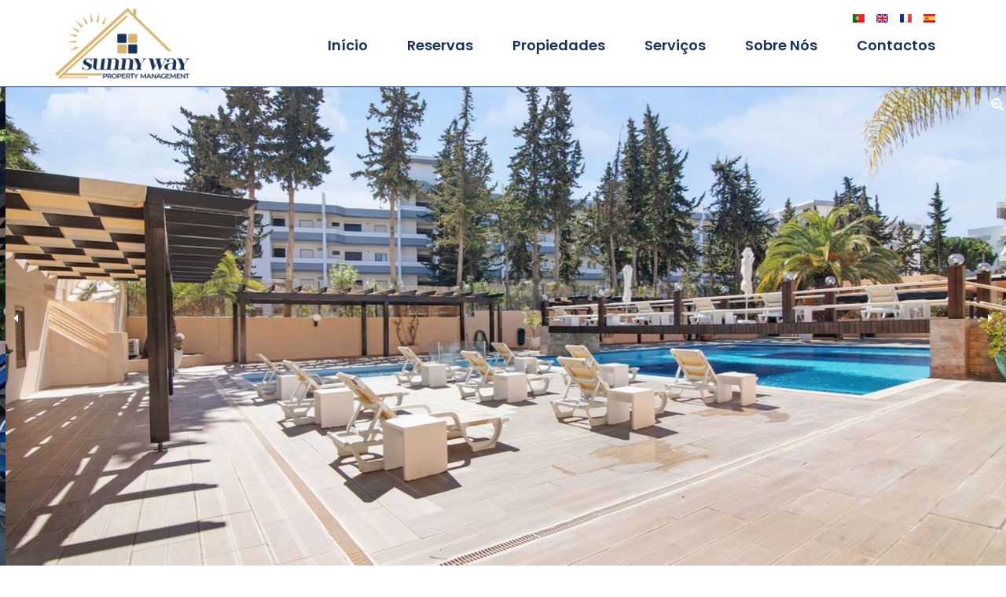

--- FILE ---
content_type: text/html; charset=UTF-8
request_url: https://www.sunnyway.pt/es/property/2993/
body_size: 24758
content:
<!doctype html>
<html lang="es-ES" prefix="og: https://ogp.me/ns#">
<head>
	<meta charset="UTF-8">
	<meta name="viewport" content="width=device-width, initial-scale=1">
	<link rel="profile" href="https://gmpg.org/xfn/11">
		<style>img:is([sizes="auto" i], [sizes^="auto," i]) { contain-intrinsic-size: 3000px 1500px }</style>
	<link rel="alternate" href="https://www.sunnyway.pt/property/apartamento-malick-balaia/" hreflang="pt" />
<link rel="alternate" href="https://www.sunnyway.pt/en/property/malicks-house-balaia/" hreflang="en" />
<link rel="alternate" href="https://www.sunnyway.pt/fr/property/2962/" hreflang="fr" />
<link rel="alternate" href="https://www.sunnyway.pt/es/property/2993/" hreflang="es" />

<!-- Optimización para motores de búsqueda de Rank Math -  https://rankmath.com/ -->
<title>- Sunny Way</title>
<meta name="robots" content="index, follow, max-snippet:-1, max-video-preview:-1, max-image-preview:large"/>
<link rel="canonical" href="https://www.sunnyway.pt/es/property/2993/" />
<meta property="og:locale" content="es_ES" />
<meta property="og:type" content="article" />
<meta property="og:title" content="- Sunny Way" />
<meta property="og:url" content="https://www.sunnyway.pt/es/property/2993/" />
<meta property="og:site_name" content="Sunny Way" />
<meta property="og:updated_time" content="2025-11-08T11:44:16+00:00" />
<meta property="og:image" content="https://www.sunnyway.pt/wp-content/uploads/turisbook/2333-apartamento-malick-balaia-17.jpg" />
<meta property="og:image:secure_url" content="https://www.sunnyway.pt/wp-content/uploads/turisbook/2333-apartamento-malick-balaia-17.jpg" />
<meta property="og:image:width" content="1280" />
<meta property="og:image:height" content="853" />
<meta property="og:image:type" content="image/jpeg" />
<meta name="twitter:card" content="summary_large_image" />
<meta name="twitter:title" content="- Sunny Way" />
<meta name="twitter:image" content="https://www.sunnyway.pt/wp-content/uploads/turisbook/2333-apartamento-malick-balaia-17.jpg" />
<script type="application/ld+json" class="rank-math-schema">{"@context":"https://schema.org","@graph":[{"@type":"BreadcrumbList","@id":"https://www.sunnyway.pt/es/property/2993/#breadcrumb","itemListElement":[{"@type":"ListItem","position":"1","item":{"@id":"https://clientes.neteuro.pt/exclusive2","name":"Home"}},{"@type":"ListItem","position":"2","item":{"@id":"https://www.sunnyway.pt/es/property/","name":"Propiedades"}},{"@type":"ListItem","position":"3","item":{"@id":"https://www.sunnyway.pt/es/property/2993/"}}]}]}</script>
<!-- /Plugin Rank Math WordPress SEO -->

<link rel='dns-prefetch' href='//www.googletagmanager.com' />
<link rel="alternate" type="application/rss+xml" title="Sunny Way &raquo; Feed" href="https://www.sunnyway.pt/es/feed/" />
<link rel="alternate" type="application/rss+xml" title="Sunny Way &raquo; Feed de los comentarios" href="https://www.sunnyway.pt/es/comments/feed/" />
<script>
window._wpemojiSettings = {"baseUrl":"https:\/\/s.w.org\/images\/core\/emoji\/16.0.1\/72x72\/","ext":".png","svgUrl":"https:\/\/s.w.org\/images\/core\/emoji\/16.0.1\/svg\/","svgExt":".svg","source":{"concatemoji":"https:\/\/www.sunnyway.pt\/wp-includes\/js\/wp-emoji-release.min.js?ver=6.8.3"}};
/*! This file is auto-generated */
!function(s,n){var o,i,e;function c(e){try{var t={supportTests:e,timestamp:(new Date).valueOf()};sessionStorage.setItem(o,JSON.stringify(t))}catch(e){}}function p(e,t,n){e.clearRect(0,0,e.canvas.width,e.canvas.height),e.fillText(t,0,0);var t=new Uint32Array(e.getImageData(0,0,e.canvas.width,e.canvas.height).data),a=(e.clearRect(0,0,e.canvas.width,e.canvas.height),e.fillText(n,0,0),new Uint32Array(e.getImageData(0,0,e.canvas.width,e.canvas.height).data));return t.every(function(e,t){return e===a[t]})}function u(e,t){e.clearRect(0,0,e.canvas.width,e.canvas.height),e.fillText(t,0,0);for(var n=e.getImageData(16,16,1,1),a=0;a<n.data.length;a++)if(0!==n.data[a])return!1;return!0}function f(e,t,n,a){switch(t){case"flag":return n(e,"\ud83c\udff3\ufe0f\u200d\u26a7\ufe0f","\ud83c\udff3\ufe0f\u200b\u26a7\ufe0f")?!1:!n(e,"\ud83c\udde8\ud83c\uddf6","\ud83c\udde8\u200b\ud83c\uddf6")&&!n(e,"\ud83c\udff4\udb40\udc67\udb40\udc62\udb40\udc65\udb40\udc6e\udb40\udc67\udb40\udc7f","\ud83c\udff4\u200b\udb40\udc67\u200b\udb40\udc62\u200b\udb40\udc65\u200b\udb40\udc6e\u200b\udb40\udc67\u200b\udb40\udc7f");case"emoji":return!a(e,"\ud83e\udedf")}return!1}function g(e,t,n,a){var r="undefined"!=typeof WorkerGlobalScope&&self instanceof WorkerGlobalScope?new OffscreenCanvas(300,150):s.createElement("canvas"),o=r.getContext("2d",{willReadFrequently:!0}),i=(o.textBaseline="top",o.font="600 32px Arial",{});return e.forEach(function(e){i[e]=t(o,e,n,a)}),i}function t(e){var t=s.createElement("script");t.src=e,t.defer=!0,s.head.appendChild(t)}"undefined"!=typeof Promise&&(o="wpEmojiSettingsSupports",i=["flag","emoji"],n.supports={everything:!0,everythingExceptFlag:!0},e=new Promise(function(e){s.addEventListener("DOMContentLoaded",e,{once:!0})}),new Promise(function(t){var n=function(){try{var e=JSON.parse(sessionStorage.getItem(o));if("object"==typeof e&&"number"==typeof e.timestamp&&(new Date).valueOf()<e.timestamp+604800&&"object"==typeof e.supportTests)return e.supportTests}catch(e){}return null}();if(!n){if("undefined"!=typeof Worker&&"undefined"!=typeof OffscreenCanvas&&"undefined"!=typeof URL&&URL.createObjectURL&&"undefined"!=typeof Blob)try{var e="postMessage("+g.toString()+"("+[JSON.stringify(i),f.toString(),p.toString(),u.toString()].join(",")+"));",a=new Blob([e],{type:"text/javascript"}),r=new Worker(URL.createObjectURL(a),{name:"wpTestEmojiSupports"});return void(r.onmessage=function(e){c(n=e.data),r.terminate(),t(n)})}catch(e){}c(n=g(i,f,p,u))}t(n)}).then(function(e){for(var t in e)n.supports[t]=e[t],n.supports.everything=n.supports.everything&&n.supports[t],"flag"!==t&&(n.supports.everythingExceptFlag=n.supports.everythingExceptFlag&&n.supports[t]);n.supports.everythingExceptFlag=n.supports.everythingExceptFlag&&!n.supports.flag,n.DOMReady=!1,n.readyCallback=function(){n.DOMReady=!0}}).then(function(){return e}).then(function(){var e;n.supports.everything||(n.readyCallback(),(e=n.source||{}).concatemoji?t(e.concatemoji):e.wpemoji&&e.twemoji&&(t(e.twemoji),t(e.wpemoji)))}))}((window,document),window._wpemojiSettings);
</script>
<link rel='stylesheet' id='premium-addons-css' href='https://www.sunnyway.pt/wp-content/plugins/premium-addons-for-elementor/assets/frontend/min-css/premium-addons.min.css?ver=4.11.22' media='all' />
<style id='wp-emoji-styles-inline-css'>

	img.wp-smiley, img.emoji {
		display: inline !important;
		border: none !important;
		box-shadow: none !important;
		height: 1em !important;
		width: 1em !important;
		margin: 0 0.07em !important;
		vertical-align: -0.1em !important;
		background: none !important;
		padding: 0 !important;
	}
</style>
<link rel='stylesheet' id='wp-block-library-css' href='https://www.sunnyway.pt/wp-includes/css/dist/block-library/style.min.css?ver=6.8.3' media='all' />
<style id='global-styles-inline-css'>
:root{--wp--preset--aspect-ratio--square: 1;--wp--preset--aspect-ratio--4-3: 4/3;--wp--preset--aspect-ratio--3-4: 3/4;--wp--preset--aspect-ratio--3-2: 3/2;--wp--preset--aspect-ratio--2-3: 2/3;--wp--preset--aspect-ratio--16-9: 16/9;--wp--preset--aspect-ratio--9-16: 9/16;--wp--preset--color--black: #000000;--wp--preset--color--cyan-bluish-gray: #abb8c3;--wp--preset--color--white: #ffffff;--wp--preset--color--pale-pink: #f78da7;--wp--preset--color--vivid-red: #cf2e2e;--wp--preset--color--luminous-vivid-orange: #ff6900;--wp--preset--color--luminous-vivid-amber: #fcb900;--wp--preset--color--light-green-cyan: #7bdcb5;--wp--preset--color--vivid-green-cyan: #00d084;--wp--preset--color--pale-cyan-blue: #8ed1fc;--wp--preset--color--vivid-cyan-blue: #0693e3;--wp--preset--color--vivid-purple: #9b51e0;--wp--preset--gradient--vivid-cyan-blue-to-vivid-purple: linear-gradient(135deg,rgba(6,147,227,1) 0%,rgb(155,81,224) 100%);--wp--preset--gradient--light-green-cyan-to-vivid-green-cyan: linear-gradient(135deg,rgb(122,220,180) 0%,rgb(0,208,130) 100%);--wp--preset--gradient--luminous-vivid-amber-to-luminous-vivid-orange: linear-gradient(135deg,rgba(252,185,0,1) 0%,rgba(255,105,0,1) 100%);--wp--preset--gradient--luminous-vivid-orange-to-vivid-red: linear-gradient(135deg,rgba(255,105,0,1) 0%,rgb(207,46,46) 100%);--wp--preset--gradient--very-light-gray-to-cyan-bluish-gray: linear-gradient(135deg,rgb(238,238,238) 0%,rgb(169,184,195) 100%);--wp--preset--gradient--cool-to-warm-spectrum: linear-gradient(135deg,rgb(74,234,220) 0%,rgb(151,120,209) 20%,rgb(207,42,186) 40%,rgb(238,44,130) 60%,rgb(251,105,98) 80%,rgb(254,248,76) 100%);--wp--preset--gradient--blush-light-purple: linear-gradient(135deg,rgb(255,206,236) 0%,rgb(152,150,240) 100%);--wp--preset--gradient--blush-bordeaux: linear-gradient(135deg,rgb(254,205,165) 0%,rgb(254,45,45) 50%,rgb(107,0,62) 100%);--wp--preset--gradient--luminous-dusk: linear-gradient(135deg,rgb(255,203,112) 0%,rgb(199,81,192) 50%,rgb(65,88,208) 100%);--wp--preset--gradient--pale-ocean: linear-gradient(135deg,rgb(255,245,203) 0%,rgb(182,227,212) 50%,rgb(51,167,181) 100%);--wp--preset--gradient--electric-grass: linear-gradient(135deg,rgb(202,248,128) 0%,rgb(113,206,126) 100%);--wp--preset--gradient--midnight: linear-gradient(135deg,rgb(2,3,129) 0%,rgb(40,116,252) 100%);--wp--preset--font-size--small: 13px;--wp--preset--font-size--medium: 20px;--wp--preset--font-size--large: 36px;--wp--preset--font-size--x-large: 42px;--wp--preset--spacing--20: 0.44rem;--wp--preset--spacing--30: 0.67rem;--wp--preset--spacing--40: 1rem;--wp--preset--spacing--50: 1.5rem;--wp--preset--spacing--60: 2.25rem;--wp--preset--spacing--70: 3.38rem;--wp--preset--spacing--80: 5.06rem;--wp--preset--shadow--natural: 6px 6px 9px rgba(0, 0, 0, 0.2);--wp--preset--shadow--deep: 12px 12px 50px rgba(0, 0, 0, 0.4);--wp--preset--shadow--sharp: 6px 6px 0px rgba(0, 0, 0, 0.2);--wp--preset--shadow--outlined: 6px 6px 0px -3px rgba(255, 255, 255, 1), 6px 6px rgba(0, 0, 0, 1);--wp--preset--shadow--crisp: 6px 6px 0px rgba(0, 0, 0, 1);}:root { --wp--style--global--content-size: 800px;--wp--style--global--wide-size: 1200px; }:where(body) { margin: 0; }.wp-site-blocks > .alignleft { float: left; margin-right: 2em; }.wp-site-blocks > .alignright { float: right; margin-left: 2em; }.wp-site-blocks > .aligncenter { justify-content: center; margin-left: auto; margin-right: auto; }:where(.wp-site-blocks) > * { margin-block-start: 24px; margin-block-end: 0; }:where(.wp-site-blocks) > :first-child { margin-block-start: 0; }:where(.wp-site-blocks) > :last-child { margin-block-end: 0; }:root { --wp--style--block-gap: 24px; }:root :where(.is-layout-flow) > :first-child{margin-block-start: 0;}:root :where(.is-layout-flow) > :last-child{margin-block-end: 0;}:root :where(.is-layout-flow) > *{margin-block-start: 24px;margin-block-end: 0;}:root :where(.is-layout-constrained) > :first-child{margin-block-start: 0;}:root :where(.is-layout-constrained) > :last-child{margin-block-end: 0;}:root :where(.is-layout-constrained) > *{margin-block-start: 24px;margin-block-end: 0;}:root :where(.is-layout-flex){gap: 24px;}:root :where(.is-layout-grid){gap: 24px;}.is-layout-flow > .alignleft{float: left;margin-inline-start: 0;margin-inline-end: 2em;}.is-layout-flow > .alignright{float: right;margin-inline-start: 2em;margin-inline-end: 0;}.is-layout-flow > .aligncenter{margin-left: auto !important;margin-right: auto !important;}.is-layout-constrained > .alignleft{float: left;margin-inline-start: 0;margin-inline-end: 2em;}.is-layout-constrained > .alignright{float: right;margin-inline-start: 2em;margin-inline-end: 0;}.is-layout-constrained > .aligncenter{margin-left: auto !important;margin-right: auto !important;}.is-layout-constrained > :where(:not(.alignleft):not(.alignright):not(.alignfull)){max-width: var(--wp--style--global--content-size);margin-left: auto !important;margin-right: auto !important;}.is-layout-constrained > .alignwide{max-width: var(--wp--style--global--wide-size);}body .is-layout-flex{display: flex;}.is-layout-flex{flex-wrap: wrap;align-items: center;}.is-layout-flex > :is(*, div){margin: 0;}body .is-layout-grid{display: grid;}.is-layout-grid > :is(*, div){margin: 0;}body{padding-top: 0px;padding-right: 0px;padding-bottom: 0px;padding-left: 0px;}a:where(:not(.wp-element-button)){text-decoration: underline;}:root :where(.wp-element-button, .wp-block-button__link){background-color: #32373c;border-width: 0;color: #fff;font-family: inherit;font-size: inherit;line-height: inherit;padding: calc(0.667em + 2px) calc(1.333em + 2px);text-decoration: none;}.has-black-color{color: var(--wp--preset--color--black) !important;}.has-cyan-bluish-gray-color{color: var(--wp--preset--color--cyan-bluish-gray) !important;}.has-white-color{color: var(--wp--preset--color--white) !important;}.has-pale-pink-color{color: var(--wp--preset--color--pale-pink) !important;}.has-vivid-red-color{color: var(--wp--preset--color--vivid-red) !important;}.has-luminous-vivid-orange-color{color: var(--wp--preset--color--luminous-vivid-orange) !important;}.has-luminous-vivid-amber-color{color: var(--wp--preset--color--luminous-vivid-amber) !important;}.has-light-green-cyan-color{color: var(--wp--preset--color--light-green-cyan) !important;}.has-vivid-green-cyan-color{color: var(--wp--preset--color--vivid-green-cyan) !important;}.has-pale-cyan-blue-color{color: var(--wp--preset--color--pale-cyan-blue) !important;}.has-vivid-cyan-blue-color{color: var(--wp--preset--color--vivid-cyan-blue) !important;}.has-vivid-purple-color{color: var(--wp--preset--color--vivid-purple) !important;}.has-black-background-color{background-color: var(--wp--preset--color--black) !important;}.has-cyan-bluish-gray-background-color{background-color: var(--wp--preset--color--cyan-bluish-gray) !important;}.has-white-background-color{background-color: var(--wp--preset--color--white) !important;}.has-pale-pink-background-color{background-color: var(--wp--preset--color--pale-pink) !important;}.has-vivid-red-background-color{background-color: var(--wp--preset--color--vivid-red) !important;}.has-luminous-vivid-orange-background-color{background-color: var(--wp--preset--color--luminous-vivid-orange) !important;}.has-luminous-vivid-amber-background-color{background-color: var(--wp--preset--color--luminous-vivid-amber) !important;}.has-light-green-cyan-background-color{background-color: var(--wp--preset--color--light-green-cyan) !important;}.has-vivid-green-cyan-background-color{background-color: var(--wp--preset--color--vivid-green-cyan) !important;}.has-pale-cyan-blue-background-color{background-color: var(--wp--preset--color--pale-cyan-blue) !important;}.has-vivid-cyan-blue-background-color{background-color: var(--wp--preset--color--vivid-cyan-blue) !important;}.has-vivid-purple-background-color{background-color: var(--wp--preset--color--vivid-purple) !important;}.has-black-border-color{border-color: var(--wp--preset--color--black) !important;}.has-cyan-bluish-gray-border-color{border-color: var(--wp--preset--color--cyan-bluish-gray) !important;}.has-white-border-color{border-color: var(--wp--preset--color--white) !important;}.has-pale-pink-border-color{border-color: var(--wp--preset--color--pale-pink) !important;}.has-vivid-red-border-color{border-color: var(--wp--preset--color--vivid-red) !important;}.has-luminous-vivid-orange-border-color{border-color: var(--wp--preset--color--luminous-vivid-orange) !important;}.has-luminous-vivid-amber-border-color{border-color: var(--wp--preset--color--luminous-vivid-amber) !important;}.has-light-green-cyan-border-color{border-color: var(--wp--preset--color--light-green-cyan) !important;}.has-vivid-green-cyan-border-color{border-color: var(--wp--preset--color--vivid-green-cyan) !important;}.has-pale-cyan-blue-border-color{border-color: var(--wp--preset--color--pale-cyan-blue) !important;}.has-vivid-cyan-blue-border-color{border-color: var(--wp--preset--color--vivid-cyan-blue) !important;}.has-vivid-purple-border-color{border-color: var(--wp--preset--color--vivid-purple) !important;}.has-vivid-cyan-blue-to-vivid-purple-gradient-background{background: var(--wp--preset--gradient--vivid-cyan-blue-to-vivid-purple) !important;}.has-light-green-cyan-to-vivid-green-cyan-gradient-background{background: var(--wp--preset--gradient--light-green-cyan-to-vivid-green-cyan) !important;}.has-luminous-vivid-amber-to-luminous-vivid-orange-gradient-background{background: var(--wp--preset--gradient--luminous-vivid-amber-to-luminous-vivid-orange) !important;}.has-luminous-vivid-orange-to-vivid-red-gradient-background{background: var(--wp--preset--gradient--luminous-vivid-orange-to-vivid-red) !important;}.has-very-light-gray-to-cyan-bluish-gray-gradient-background{background: var(--wp--preset--gradient--very-light-gray-to-cyan-bluish-gray) !important;}.has-cool-to-warm-spectrum-gradient-background{background: var(--wp--preset--gradient--cool-to-warm-spectrum) !important;}.has-blush-light-purple-gradient-background{background: var(--wp--preset--gradient--blush-light-purple) !important;}.has-blush-bordeaux-gradient-background{background: var(--wp--preset--gradient--blush-bordeaux) !important;}.has-luminous-dusk-gradient-background{background: var(--wp--preset--gradient--luminous-dusk) !important;}.has-pale-ocean-gradient-background{background: var(--wp--preset--gradient--pale-ocean) !important;}.has-electric-grass-gradient-background{background: var(--wp--preset--gradient--electric-grass) !important;}.has-midnight-gradient-background{background: var(--wp--preset--gradient--midnight) !important;}.has-small-font-size{font-size: var(--wp--preset--font-size--small) !important;}.has-medium-font-size{font-size: var(--wp--preset--font-size--medium) !important;}.has-large-font-size{font-size: var(--wp--preset--font-size--large) !important;}.has-x-large-font-size{font-size: var(--wp--preset--font-size--x-large) !important;}
:root :where(.wp-block-pullquote){font-size: 1.5em;line-height: 1.6;}
</style>
<link rel='stylesheet' id='income-calculator-css' href='https://www.sunnyway.pt/wp-content/plugins/income-calculator/public/css/income-calculator-public.css?ver=1.0.0' media='all' />
<link rel='stylesheet' id='turisbook-booking-system_bootstrap-css' href='https://www.sunnyway.pt/wp-content/plugins/turisbook-booking-system/public/css/bootstrap-iso.css?ver=1.3.8' media='all' />
<link rel='stylesheet' id='turisbook-booking-system-css' href='https://www.sunnyway.pt/wp-content/plugins/turisbook-booking-system/public/css/turisbook-booking-system-public.css?t=1762604873&#038;ver=1.3.8' media='all' />
<link rel='stylesheet' id='turisbook-booking-system_calendar-css' href='https://www.sunnyway.pt/wp-content/plugins/turisbook-booking-system/public/css/turisbook-booking-system-calendar.css?t=1762604873&#038;ver=1.3.8' media='all' />
<link rel='stylesheet' id='turisbook-booking-system_animation-css' href='https://www.sunnyway.pt/wp-content/plugins/turisbook-booking-system/public/css/turisbook-booking-system-animation.css?ver=1.3.8' media='all' />
<link rel='stylesheet' id='turisbook-booking-system_ratecategories-css' href='https://www.sunnyway.pt/wp-content/plugins/turisbook-booking-system/public/css/turisbook-booking-system-ratecategories.css?ver=1.3.8' media='all' />
<link rel='stylesheet' id='turisbook-booking-system_daterangepicker-css' href='https://www.sunnyway.pt/wp-content/plugins/turisbook-booking-system/public/css/daterangepicker.css?ver=1.3.8' media='all' />
<link rel='stylesheet' id='turisbook-booking-system_slider-css' href='https://www.sunnyway.pt/wp-content/plugins/turisbook-booking-system/public/css/turisbook-booking-system-slider.css?ver=1.3.8' media='all' />
<link rel='stylesheet' id='turisbook-booking-system_modal-css' href='https://www.sunnyway.pt/wp-content/plugins/turisbook-booking-system/public/css/turisbook-booking-system-modal.css?ver=1.3.8' media='all' />
<link rel='stylesheet' id='turisbook-booking-system_simplelightbox-css' href='https://www.sunnyway.pt/wp-content/plugins/turisbook-booking-system/public/vendors/simplelightbox/simple-lightbox.min.css?ver=1.3.8' media='all' />
<link rel='stylesheet' id='turisbook-booking-system_fancybox-css' href='https://www.sunnyway.pt/wp-content/plugins/turisbook-booking-system/public/vendors/fancybox/fancybox.min.css?ver=1.3.8' media='all' />
<link rel='stylesheet' id='turisbook-booking-system_popover_theme-css' href='https://www.sunnyway.pt/wp-content/plugins/turisbook-booking-system/public/vendors/popover/theme-turisbook.css?ver=1.3.8' media='all' />
<link rel='stylesheet' id='turisbook-booking-system_flatpickr-css' href='https://www.sunnyway.pt/wp-content/plugins/turisbook-booking-system/public/vendors/flatpickr/4.6.3/flatpickr.css?ver=1.3.8' media='all' />
<link rel='stylesheet' id='hello-elementor-css' href='https://www.sunnyway.pt/wp-content/themes/hello-elementor/assets/css/reset.css?ver=3.4.4' media='all' />
<link rel='stylesheet' id='hello-elementor-theme-style-css' href='https://www.sunnyway.pt/wp-content/themes/hello-elementor/assets/css/theme.css?ver=3.4.4' media='all' />
<link rel='stylesheet' id='hello-elementor-header-footer-css' href='https://www.sunnyway.pt/wp-content/themes/hello-elementor/assets/css/header-footer.css?ver=3.4.4' media='all' />
<link rel='stylesheet' id='elementor-frontend-css' href='https://www.sunnyway.pt/wp-content/plugins/elementor/assets/css/frontend.min.css?ver=3.30.3' media='all' />
<style id='elementor-frontend-inline-css'>
.elementor-kit-5{--e-global-color-primary:#1c345c;--e-global-color-secondary:#54595F;--e-global-color-text:#7A7A7A;--e-global-color-accent:#61CE70;--e-global-color-f68ca47:#14539B;--e-global-color-b3aeb0d:#D7B56D;--e-global-typography-primary-font-family:"Poppins";--e-global-typography-primary-font-weight:600;--e-global-typography-secondary-font-family:"Poppins";--e-global-typography-secondary-font-weight:400;--e-global-typography-text-font-family:"Poppins";--e-global-typography-text-font-weight:400;--e-global-typography-accent-font-family:"Poppins";--e-global-typography-accent-font-weight:500;}.elementor-kit-5 button,.elementor-kit-5 input[type="button"],.elementor-kit-5 input[type="submit"],.elementor-kit-5 .elementor-button{background-color:var( --e-global-color-primary );color:#FFFFFF;border-style:solid;border-width:0px 0px 0px 0px;border-color:#02010100;}.elementor-kit-5 button:hover,.elementor-kit-5 button:focus,.elementor-kit-5 input[type="button"]:hover,.elementor-kit-5 input[type="button"]:focus,.elementor-kit-5 input[type="submit"]:hover,.elementor-kit-5 input[type="submit"]:focus,.elementor-kit-5 .elementor-button:hover,.elementor-kit-5 .elementor-button:focus{background-color:#1481FF;}.elementor-kit-5 e-page-transition{background-color:#FFBC7D;}.elementor-kit-5 a{color:var( --e-global-color-f68ca47 );}.elementor-kit-5 a:hover{color:var( --e-global-color-primary );}.elementor-section.elementor-section-boxed > .elementor-container{max-width:1140px;}.e-con{--container-max-width:1140px;}.elementor-widget:not(:last-child){margin-block-end:20px;}.elementor-element{--widgets-spacing:20px 20px;--widgets-spacing-row:20px;--widgets-spacing-column:20px;}{}h1.entry-title{display:var(--page-title-display);}.site-header .site-branding{flex-direction:column;align-items:stretch;}.site-header{padding-inline-end:0px;padding-inline-start:0px;}.site-footer .site-branding{flex-direction:column;align-items:stretch;}@media(max-width:1024px){.elementor-section.elementor-section-boxed > .elementor-container{max-width:1024px;}.e-con{--container-max-width:1024px;}}@media(max-width:767px){.elementor-section.elementor-section-boxed > .elementor-container{max-width:767px;}.e-con{--container-max-width:767px;}}
.elementor-16 .elementor-element.elementor-element-2068e55{--display:flex;--flex-direction:row;--container-widget-width:initial;--container-widget-height:100%;--container-widget-flex-grow:1;--container-widget-align-self:stretch;--flex-wrap-mobile:wrap;--gap:0px 0px;--row-gap:0px;--column-gap:0px;border-style:solid;--border-style:solid;border-width:0px 0px 1px 0px;--border-top-width:0px;--border-right-width:0px;--border-bottom-width:1px;--border-left-width:0px;border-color:var( --e-global-color-primary );--border-color:var( --e-global-color-primary );}.elementor-16 .elementor-element.elementor-element-2068e55:not(.elementor-motion-effects-element-type-background), .elementor-16 .elementor-element.elementor-element-2068e55 > .elementor-motion-effects-container > .elementor-motion-effects-layer{background-color:#FFFFFF;}.elementor-16 .elementor-element.elementor-element-f68642c{--display:flex;--flex-direction:column;--container-widget-width:100%;--container-widget-height:initial;--container-widget-flex-grow:0;--container-widget-align-self:initial;--flex-wrap-mobile:wrap;--justify-content:center;--margin-top:0px;--margin-bottom:0px;--margin-left:0px;--margin-right:0px;--padding-top:0px;--padding-bottom:0px;--padding-left:0px;--padding-right:0px;}.elementor-16 .elementor-element.elementor-element-f68642c.e-con{--flex-grow:0;--flex-shrink:0;}.elementor-widget-theme-site-logo .widget-image-caption{color:var( --e-global-color-text );font-family:var( --e-global-typography-text-font-family ), Sans-serif;font-weight:var( --e-global-typography-text-font-weight );}.elementor-16 .elementor-element.elementor-element-3db427d{--display:flex;--flex-direction:column;--container-widget-width:100%;--container-widget-height:initial;--container-widget-flex-grow:0;--container-widget-align-self:initial;--flex-wrap-mobile:wrap;--gap:0px 0px;--row-gap:0px;--column-gap:0px;--margin-top:0px;--margin-bottom:0px;--margin-left:0px;--margin-right:0px;--padding-top:0px;--padding-bottom:0px;--padding-left:0px;--padding-right:0px;}.elementor-widget-icon.elementor-view-stacked .elementor-icon{background-color:var( --e-global-color-primary );}.elementor-widget-icon.elementor-view-framed .elementor-icon, .elementor-widget-icon.elementor-view-default .elementor-icon{color:var( --e-global-color-primary );border-color:var( --e-global-color-primary );}.elementor-widget-icon.elementor-view-framed .elementor-icon, .elementor-widget-icon.elementor-view-default .elementor-icon svg{fill:var( --e-global-color-primary );}.elementor-16 .elementor-element.elementor-element-638cff8 .elementor-icon-wrapper{text-align:center;}.elementor-16 .elementor-element.elementor-element-638cff8.elementor-view-stacked .elementor-icon:hover{background-color:var( --e-global-color-f68ca47 );}.elementor-16 .elementor-element.elementor-element-638cff8.elementor-view-framed .elementor-icon:hover, .elementor-16 .elementor-element.elementor-element-638cff8.elementor-view-default .elementor-icon:hover{color:var( --e-global-color-f68ca47 );border-color:var( --e-global-color-f68ca47 );}.elementor-16 .elementor-element.elementor-element-638cff8.elementor-view-framed .elementor-icon:hover, .elementor-16 .elementor-element.elementor-element-638cff8.elementor-view-default .elementor-icon:hover svg{fill:var( --e-global-color-f68ca47 );}.elementor-16 .elementor-element.elementor-element-638cff8 .elementor-icon{font-size:30px;}.elementor-16 .elementor-element.elementor-element-638cff8 .elementor-icon svg{height:30px;}.elementor-widget-polylang-language-switcher .cpel-switcher__lang a{font-family:var( --e-global-typography-primary-font-family ), Sans-serif;font-weight:var( --e-global-typography-primary-font-weight );color:var( --e-global-color-text );}.elementor-widget-polylang-language-switcher .cpel-switcher__icon{color:var( --e-global-color-text );}.elementor-widget-polylang-language-switcher .cpel-switcher__lang a:hover, .elementor-widget-polylang-language-switcher .cpel-switcher__lang a:focus{font-family:var( --e-global-typography-primary-font-family ), Sans-serif;font-weight:var( --e-global-typography-primary-font-weight );color:var( --e-global-color-accent );}.elementor-widget-polylang-language-switcher .cpel-switcher__lang.cpel-switcher__lang--active a{font-family:var( --e-global-typography-primary-font-family ), Sans-serif;font-weight:var( --e-global-typography-primary-font-weight );}.elementor-16 .elementor-element.elementor-element-565adce{width:auto;max-width:auto;}.elementor-16 .elementor-element.elementor-element-565adce > .elementor-widget-container{padding:0px 20px 0px 20px;}.elementor-16 .elementor-element.elementor-element-565adce .cpel-switcher__nav{--cpel-switcher-space:15px;}.elementor-16 .elementor-element.elementor-element-565adce.cpel-switcher--aspect-ratio-11 .cpel-switcher__flag{width:15px;height:15px;}.elementor-16 .elementor-element.elementor-element-565adce.cpel-switcher--aspect-ratio-43 .cpel-switcher__flag{width:15px;height:calc(15px * 0.75);}.elementor-16 .elementor-element.elementor-element-565adce .cpel-switcher__flag img{border-radius:0px;}.elementor-widget-nav-menu .elementor-nav-menu .elementor-item{font-family:var( --e-global-typography-primary-font-family ), Sans-serif;font-weight:var( --e-global-typography-primary-font-weight );}.elementor-widget-nav-menu .elementor-nav-menu--main .elementor-item{color:var( --e-global-color-text );fill:var( --e-global-color-text );}.elementor-widget-nav-menu .elementor-nav-menu--main .elementor-item:hover,
					.elementor-widget-nav-menu .elementor-nav-menu--main .elementor-item.elementor-item-active,
					.elementor-widget-nav-menu .elementor-nav-menu--main .elementor-item.highlighted,
					.elementor-widget-nav-menu .elementor-nav-menu--main .elementor-item:focus{color:var( --e-global-color-accent );fill:var( --e-global-color-accent );}.elementor-widget-nav-menu .elementor-nav-menu--main:not(.e--pointer-framed) .elementor-item:before,
					.elementor-widget-nav-menu .elementor-nav-menu--main:not(.e--pointer-framed) .elementor-item:after{background-color:var( --e-global-color-accent );}.elementor-widget-nav-menu .e--pointer-framed .elementor-item:before,
					.elementor-widget-nav-menu .e--pointer-framed .elementor-item:after{border-color:var( --e-global-color-accent );}.elementor-widget-nav-menu{--e-nav-menu-divider-color:var( --e-global-color-text );}.elementor-widget-nav-menu .elementor-nav-menu--dropdown .elementor-item, .elementor-widget-nav-menu .elementor-nav-menu--dropdown  .elementor-sub-item{font-family:var( --e-global-typography-accent-font-family ), Sans-serif;font-weight:var( --e-global-typography-accent-font-weight );}.elementor-16 .elementor-element.elementor-element-e136929 .elementor-menu-toggle{margin:0 auto;}.elementor-16 .elementor-element.elementor-element-e136929 .elementor-nav-menu .elementor-item{font-family:"Poppins", Sans-serif;font-size:18px;font-weight:600;}.elementor-16 .elementor-element.elementor-element-e136929 .elementor-nav-menu--main .elementor-item{color:var( --e-global-color-primary );fill:var( --e-global-color-primary );}.elementor-16 .elementor-element.elementor-element-e136929 .elementor-nav-menu--main .elementor-item:hover,
					.elementor-16 .elementor-element.elementor-element-e136929 .elementor-nav-menu--main .elementor-item.elementor-item-active,
					.elementor-16 .elementor-element.elementor-element-e136929 .elementor-nav-menu--main .elementor-item.highlighted,
					.elementor-16 .elementor-element.elementor-element-e136929 .elementor-nav-menu--main .elementor-item:focus{color:var( --e-global-color-primary );fill:var( --e-global-color-primary );}.elementor-16 .elementor-element.elementor-element-e136929 .elementor-nav-menu--main:not(.e--pointer-framed) .elementor-item:before,
					.elementor-16 .elementor-element.elementor-element-e136929 .elementor-nav-menu--main:not(.e--pointer-framed) .elementor-item:after{background-color:var( --e-global-color-b3aeb0d );}.elementor-16 .elementor-element.elementor-element-e136929 .e--pointer-framed .elementor-item:before,
					.elementor-16 .elementor-element.elementor-element-e136929 .e--pointer-framed .elementor-item:after{border-color:var( --e-global-color-b3aeb0d );}.elementor-16 .elementor-element.elementor-element-e136929 .elementor-nav-menu--main .elementor-item.elementor-item-active{color:var( --e-global-color-primary );}.elementor-16 .elementor-element.elementor-element-e136929 .elementor-nav-menu--main:not(.e--pointer-framed) .elementor-item.elementor-item-active:before,
					.elementor-16 .elementor-element.elementor-element-e136929 .elementor-nav-menu--main:not(.e--pointer-framed) .elementor-item.elementor-item-active:after{background-color:var( --e-global-color-b3aeb0d );}.elementor-16 .elementor-element.elementor-element-e136929 .e--pointer-framed .elementor-item.elementor-item-active:before,
					.elementor-16 .elementor-element.elementor-element-e136929 .e--pointer-framed .elementor-item.elementor-item-active:after{border-color:var( --e-global-color-b3aeb0d );}.elementor-16 .elementor-element.elementor-element-e136929{--e-nav-menu-horizontal-menu-item-margin:calc( 10px / 2 );}.elementor-16 .elementor-element.elementor-element-e136929 .elementor-nav-menu--main:not(.elementor-nav-menu--layout-horizontal) .elementor-nav-menu > li:not(:last-child){margin-bottom:10px;}.elementor-16 .elementor-element.elementor-element-fe232b9{--display:flex;--flex-direction:row;--container-widget-width:initial;--container-widget-height:100%;--container-widget-flex-grow:1;--container-widget-align-self:stretch;--flex-wrap-mobile:wrap;--gap:0px 0px;--row-gap:0px;--column-gap:0px;--margin-top:0px;--margin-bottom:0px;--margin-left:0px;--margin-right:0px;--padding-top:0px;--padding-bottom:0px;--padding-left:0px;--padding-right:0px;}.elementor-16 .elementor-element.elementor-element-fe232b9:not(.elementor-motion-effects-element-type-background), .elementor-16 .elementor-element.elementor-element-fe232b9 > .elementor-motion-effects-container > .elementor-motion-effects-layer{background-color:var( --e-global-color-primary );}.elementor-16 .elementor-element.elementor-element-1123259{--display:flex;--flex-direction:column;--container-widget-width:100%;--container-widget-height:initial;--container-widget-flex-grow:0;--container-widget-align-self:initial;--flex-wrap-mobile:wrap;--justify-content:center;--margin-top:0px;--margin-bottom:0px;--margin-left:0px;--margin-right:0px;--padding-top:0px;--padding-bottom:0px;--padding-left:0px;--padding-right:0px;}.elementor-widget-theme-page-title .elementor-heading-title{font-family:var( --e-global-typography-primary-font-family ), Sans-serif;font-weight:var( --e-global-typography-primary-font-weight );color:var( --e-global-color-primary );}.elementor-16 .elementor-element.elementor-element-bfe8663 .elementor-heading-title{font-family:"Poppins", Sans-serif;font-weight:600;color:#FFFFFF;}.elementor-16 .elementor-element.elementor-element-e96718c{--display:flex;--flex-direction:column;--container-widget-width:100%;--container-widget-height:initial;--container-widget-flex-grow:0;--container-widget-align-self:initial;--flex-wrap-mobile:wrap;--justify-content:center;--margin-top:0px;--margin-bottom:0px;--margin-left:0px;--margin-right:0px;--padding-top:0px;--padding-bottom:0px;--padding-left:0px;--padding-right:0px;}.elementor-theme-builder-content-area{height:400px;}.elementor-location-header:before, .elementor-location-footer:before{content:"";display:table;clear:both;}@media(max-width:767px){.elementor-16 .elementor-element.elementor-element-f68642c{--width:50%;}.elementor-16 .elementor-element.elementor-element-3db427d{--width:50%;--justify-content:center;}.elementor-16 .elementor-element.elementor-element-638cff8{width:auto;max-width:auto;}.elementor-16 .elementor-element.elementor-element-638cff8 > .elementor-widget-container{padding:5px 5px 0px 5px;}.elementor-16 .elementor-element.elementor-element-bfe8663 > .elementor-widget-container{padding:0px 0px 15px 0px;}.elementor-16 .elementor-element.elementor-element-bfe8663{text-align:center;}.elementor-16 .elementor-element.elementor-element-bfe8663 .elementor-heading-title{font-size:36px;}}@media(min-width:768px){.elementor-16 .elementor-element.elementor-element-f68642c{--width:15%;}.elementor-16 .elementor-element.elementor-element-3db427d{--width:85%;}.elementor-16 .elementor-element.elementor-element-1123259{--width:65%;}.elementor-16 .elementor-element.elementor-element-e96718c{--width:35%;}}
.elementor-151 .elementor-element.elementor-element-ce39acf{border-style:solid;border-width:1px 0px 0px 0px;border-color:var( --e-global-color-primary );margin-top:0px;margin-bottom:0px;padding:0px 0px 0px 0px;}.elementor-151 .elementor-element.elementor-element-dc63adc > .elementor-element-populated{margin:0px 0px 0px 0px;--e-column-margin-right:0px;--e-column-margin-left:0px;padding:0px 0px 0px 0px;}.elementor-widget-media-carousel .elementor-carousel-image-overlay{font-family:var( --e-global-typography-accent-font-family ), Sans-serif;font-weight:var( --e-global-typography-accent-font-weight );}.elementor-151 .elementor-element.elementor-element-10ca465.elementor-skin-slideshow .elementor-main-swiper:not(.elementor-thumbnails-swiper){margin-bottom:10px;}.elementor-151 .elementor-element.elementor-element-10ca465 > .elementor-widget-container{margin:0px 0px 0px 0px;padding:0px 0px 0px 0px;}.elementor-151 .elementor-element.elementor-element-10ca465 .elementor-main-swiper{height:100px;}.elementor-151 .elementor-element.elementor-element-10ca465 .elementor-swiper-button{font-size:20px;}.elementor-151 .elementor-element.elementor-element-10ca465 .elementor-main-swiper:not(.elementor-thumbnails-swiper) .elementor-carousel-image{background-size:contain;}.elementor-151 .elementor-element.elementor-element-7034d158 > .elementor-container > .elementor-column > .elementor-widget-wrap{align-content:center;align-items:center;}.elementor-151 .elementor-element.elementor-element-7034d158:not(.elementor-motion-effects-element-type-background), .elementor-151 .elementor-element.elementor-element-7034d158 > .elementor-motion-effects-container > .elementor-motion-effects-layer{background-color:#0E173A;}.elementor-151 .elementor-element.elementor-element-7034d158{border-style:solid;border-width:10px 0px 0px 0px;border-color:var( --e-global-color-primary );transition:background 0.3s, border 0.3s, border-radius 0.3s, box-shadow 0.3s;margin-top:0px;margin-bottom:0px;padding:70px 0px 0px 0px;}.elementor-151 .elementor-element.elementor-element-7034d158 > .elementor-background-overlay{transition:background 0.3s, border-radius 0.3s, opacity 0.3s;}.elementor-widget-heading .elementor-heading-title{font-family:var( --e-global-typography-primary-font-family ), Sans-serif;font-weight:var( --e-global-typography-primary-font-weight );color:var( --e-global-color-primary );}.elementor-151 .elementor-element.elementor-element-2f1eb2b0 .elementor-heading-title{font-size:15px;font-weight:600;text-transform:uppercase;color:#39c7ce;}.elementor-widget-icon-list .elementor-icon-list-item:not(:last-child):after{border-color:var( --e-global-color-text );}.elementor-widget-icon-list .elementor-icon-list-icon i{color:var( --e-global-color-primary );}.elementor-widget-icon-list .elementor-icon-list-icon svg{fill:var( --e-global-color-primary );}.elementor-widget-icon-list .elementor-icon-list-item > .elementor-icon-list-text, .elementor-widget-icon-list .elementor-icon-list-item > a{font-family:var( --e-global-typography-text-font-family ), Sans-serif;font-weight:var( --e-global-typography-text-font-weight );}.elementor-widget-icon-list .elementor-icon-list-text{color:var( --e-global-color-secondary );}.elementor-151 .elementor-element.elementor-element-655569b .elementor-icon-list-items:not(.elementor-inline-items) .elementor-icon-list-item:not(:last-child){padding-bottom:calc(17px/2);}.elementor-151 .elementor-element.elementor-element-655569b .elementor-icon-list-items:not(.elementor-inline-items) .elementor-icon-list-item:not(:first-child){margin-top:calc(17px/2);}.elementor-151 .elementor-element.elementor-element-655569b .elementor-icon-list-items.elementor-inline-items .elementor-icon-list-item{margin-right:calc(17px/2);margin-left:calc(17px/2);}.elementor-151 .elementor-element.elementor-element-655569b .elementor-icon-list-items.elementor-inline-items{margin-right:calc(-17px/2);margin-left:calc(-17px/2);}body.rtl .elementor-151 .elementor-element.elementor-element-655569b .elementor-icon-list-items.elementor-inline-items .elementor-icon-list-item:after{left:calc(-17px/2);}body:not(.rtl) .elementor-151 .elementor-element.elementor-element-655569b .elementor-icon-list-items.elementor-inline-items .elementor-icon-list-item:after{right:calc(-17px/2);}.elementor-151 .elementor-element.elementor-element-655569b .elementor-icon-list-icon i{color:#C0C0C0;transition:color 0.3s;}.elementor-151 .elementor-element.elementor-element-655569b .elementor-icon-list-icon svg{fill:#C0C0C0;transition:fill 0.3s;}.elementor-151 .elementor-element.elementor-element-655569b .elementor-icon-list-item:hover .elementor-icon-list-icon i{color:var( --e-global-color-f68ca47 );}.elementor-151 .elementor-element.elementor-element-655569b .elementor-icon-list-item:hover .elementor-icon-list-icon svg{fill:var( --e-global-color-f68ca47 );}.elementor-151 .elementor-element.elementor-element-655569b{--e-icon-list-icon-size:14px;--icon-vertical-offset:0px;}.elementor-151 .elementor-element.elementor-element-655569b .elementor-icon-list-text{color:#C0C0C0;transition:color 0.3s;}.elementor-151 .elementor-element.elementor-element-655569b .elementor-icon-list-item:hover .elementor-icon-list-text{color:var( --e-global-color-f68ca47 );}.elementor-151 .elementor-element.elementor-element-2c8b1939 .elementor-repeater-item-874d131.elementor-social-icon{background-color:#E90B0B;}.elementor-151 .elementor-element.elementor-element-2c8b1939{--grid-template-columns:repeat(0, auto);--icon-size:14px;--grid-column-gap:10px;--grid-row-gap:0px;}.elementor-151 .elementor-element.elementor-element-2c8b1939 .elementor-widget-container{text-align:left;}.elementor-151 .elementor-element.elementor-element-2c8b1939 .elementor-social-icon{--icon-padding:1em;}.elementor-151 .elementor-element.elementor-element-50483d62 .elementor-heading-title{font-size:15px;font-weight:600;text-transform:uppercase;color:#39c7ce;}.elementor-widget-nav-menu .elementor-nav-menu .elementor-item{font-family:var( --e-global-typography-primary-font-family ), Sans-serif;font-weight:var( --e-global-typography-primary-font-weight );}.elementor-widget-nav-menu .elementor-nav-menu--main .elementor-item{color:var( --e-global-color-text );fill:var( --e-global-color-text );}.elementor-widget-nav-menu .elementor-nav-menu--main .elementor-item:hover,
					.elementor-widget-nav-menu .elementor-nav-menu--main .elementor-item.elementor-item-active,
					.elementor-widget-nav-menu .elementor-nav-menu--main .elementor-item.highlighted,
					.elementor-widget-nav-menu .elementor-nav-menu--main .elementor-item:focus{color:var( --e-global-color-accent );fill:var( --e-global-color-accent );}.elementor-widget-nav-menu .elementor-nav-menu--main:not(.e--pointer-framed) .elementor-item:before,
					.elementor-widget-nav-menu .elementor-nav-menu--main:not(.e--pointer-framed) .elementor-item:after{background-color:var( --e-global-color-accent );}.elementor-widget-nav-menu .e--pointer-framed .elementor-item:before,
					.elementor-widget-nav-menu .e--pointer-framed .elementor-item:after{border-color:var( --e-global-color-accent );}.elementor-widget-nav-menu{--e-nav-menu-divider-color:var( --e-global-color-text );}.elementor-widget-nav-menu .elementor-nav-menu--dropdown .elementor-item, .elementor-widget-nav-menu .elementor-nav-menu--dropdown  .elementor-sub-item{font-family:var( --e-global-typography-accent-font-family ), Sans-serif;font-weight:var( --e-global-typography-accent-font-weight );}.elementor-151 .elementor-element.elementor-element-1805d45 .elementor-nav-menu--main .elementor-item{color:#C0C0C0;fill:#C0C0C0;}.elementor-151 .elementor-element.elementor-element-1805d45 .elementor-nav-menu--main .elementor-item:hover,
					.elementor-151 .elementor-element.elementor-element-1805d45 .elementor-nav-menu--main .elementor-item.elementor-item-active,
					.elementor-151 .elementor-element.elementor-element-1805d45 .elementor-nav-menu--main .elementor-item.highlighted,
					.elementor-151 .elementor-element.elementor-element-1805d45 .elementor-nav-menu--main .elementor-item:focus{color:var( --e-global-color-f68ca47 );fill:var( --e-global-color-f68ca47 );}.elementor-151 .elementor-element.elementor-element-1805d45 .elementor-nav-menu--main .elementor-item.elementor-item-active{color:var( --e-global-color-f68ca47 );}.elementor-151 .elementor-element.elementor-element-1152d6bc .elementor-heading-title{font-size:15px;font-weight:600;text-transform:uppercase;color:#39c7ce;}.elementor-widget-image .widget-image-caption{color:var( --e-global-color-text );font-family:var( --e-global-typography-text-font-family ), Sans-serif;font-weight:var( --e-global-typography-text-font-weight );}.elementor-151 .elementor-element.elementor-element-399afd2{text-align:left;}.elementor-151 .elementor-element.elementor-element-d461e57{text-align:left;}.elementor-151 .elementor-element.elementor-element-4cd74263{border-style:dotted;border-width:1px 0px 0px 0px;border-color:rgba(255,255,255,0.56);margin-top:0px;margin-bottom:0px;padding:0px 0px 0px 0px;}.elementor-bc-flex-widget .elementor-151 .elementor-element.elementor-element-4bd228c1.elementor-column .elementor-widget-wrap{align-items:center;}.elementor-151 .elementor-element.elementor-element-4bd228c1.elementor-column.elementor-element[data-element_type="column"] > .elementor-widget-wrap.elementor-element-populated{align-content:center;align-items:center;}.elementor-widget-text-editor{font-family:var( --e-global-typography-text-font-family ), Sans-serif;font-weight:var( --e-global-typography-text-font-weight );color:var( --e-global-color-text );}.elementor-widget-text-editor.elementor-drop-cap-view-stacked .elementor-drop-cap{background-color:var( --e-global-color-primary );}.elementor-widget-text-editor.elementor-drop-cap-view-framed .elementor-drop-cap, .elementor-widget-text-editor.elementor-drop-cap-view-default .elementor-drop-cap{color:var( --e-global-color-primary );border-color:var( --e-global-color-primary );}.elementor-151 .elementor-element.elementor-element-ad98a03{text-align:left;color:#D5D5D5;}.elementor-bc-flex-widget .elementor-151 .elementor-element.elementor-element-e69a70c.elementor-column .elementor-widget-wrap{align-items:center;}.elementor-151 .elementor-element.elementor-element-e69a70c.elementor-column.elementor-element[data-element_type="column"] > .elementor-widget-wrap.elementor-element-populated{align-content:center;align-items:center;}.elementor-151 .elementor-element.elementor-element-e69a70c > .elementor-widget-wrap > .elementor-widget:not(.elementor-widget__width-auto):not(.elementor-widget__width-initial):not(:last-child):not(.elementor-absolute){margin-bottom:0px;}.elementor-151 .elementor-element.elementor-element-e3a3850 > .elementor-widget-container{margin:20px 20px 20px 20px;}.elementor-151 .elementor-element.elementor-element-e3a3850{text-align:right;font-family:"Harabara", Sans-serif;font-weight:400;color:#D5D5D5;}.elementor-151 .elementor-element.elementor-element-35b0652 > .elementor-widget-container{background-color:var( --e-global-color-f68ca47 );box-shadow:0px 0px 10px 0px rgba(0,0,0,0.5);}body:not(.rtl) .elementor-151 .elementor-element.elementor-element-35b0652{left:0px;}body.rtl .elementor-151 .elementor-element.elementor-element-35b0652{right:0px;}.elementor-151 .elementor-element.elementor-element-35b0652{bottom:0px;}.elementor-theme-builder-content-area{height:400px;}.elementor-location-header:before, .elementor-location-footer:before{content:"";display:table;clear:both;}@media(max-width:1024px) and (min-width:768px){.elementor-151 .elementor-element.elementor-element-2ceb0cf9{width:33%;}.elementor-151 .elementor-element.elementor-element-7fa9f45a{width:33%;}.elementor-151 .elementor-element.elementor-element-2742f5ab{width:100%;}.elementor-151 .elementor-element.elementor-element-4bd228c1{width:40%;}.elementor-151 .elementor-element.elementor-element-e69a70c{width:40%;}}@media(max-width:1024px){.elementor-151 .elementor-element.elementor-element-10ca465.elementor-skin-slideshow .elementor-main-swiper:not(.elementor-thumbnails-swiper){margin-bottom:10px;}.elementor-151 .elementor-element.elementor-element-7034d158{padding:50px 20px 20px 20px;}.elementor-151 .elementor-element.elementor-element-2742f5ab > .elementor-element-populated{margin:60px 0px 0px 0px;--e-column-margin-right:0px;--e-column-margin-left:0px;padding:0% 20% 0% 20%;}.elementor-151 .elementor-element.elementor-element-1152d6bc{text-align:center;}.elementor-151 .elementor-element.elementor-element-4cd74263{margin-top:70px;margin-bottom:0px;}}@media(max-width:767px){.elementor-151 .elementor-element.elementor-element-10ca465.elementor-skin-slideshow .elementor-main-swiper:not(.elementor-thumbnails-swiper){margin-bottom:10px;}.elementor-151 .elementor-element.elementor-element-7034d158{padding:0px 15px 20px 15px;}.elementor-151 .elementor-element.elementor-element-54091cd9 > .elementor-widget-wrap > .elementor-widget:not(.elementor-widget__width-auto):not(.elementor-widget__width-initial):not(:last-child):not(.elementor-absolute){margin-bottom:0px;}.elementor-151 .elementor-element.elementor-element-54091cd9 > .elementor-element-populated{margin:0px 0px 0px 0px;--e-column-margin-right:0px;--e-column-margin-left:0px;padding:0px 0px 0px 0px;}.elementor-151 .elementor-element.elementor-element-2ceb0cf9{width:100%;}.elementor-151 .elementor-element.elementor-element-2c8b1939{--icon-size:11px;--grid-column-gap:6px;}.elementor-151 .elementor-element.elementor-element-2c8b1939 .elementor-social-icon{--icon-padding:0.6em;}.elementor-151 .elementor-element.elementor-element-7fa9f45a{width:100%;}.elementor-151 .elementor-element.elementor-element-2742f5ab{width:100%;}.elementor-151 .elementor-element.elementor-element-2742f5ab > .elementor-element-populated{margin:40px 0px 0px 0px;--e-column-margin-right:0px;--e-column-margin-left:0px;padding:10px 10px 10px 10px;}.elementor-151 .elementor-element.elementor-element-1152d6bc{text-align:left;}.elementor-151 .elementor-element.elementor-element-4cd74263{margin-top:40px;margin-bottom:0px;}.elementor-151 .elementor-element.elementor-element-4bd228c1{width:100%;}.elementor-151 .elementor-element.elementor-element-ad98a03{text-align:center;}.elementor-151 .elementor-element.elementor-element-e69a70c{width:100%;}.elementor-151 .elementor-element.elementor-element-e69a70c > .elementor-widget-wrap > .elementor-widget:not(.elementor-widget__width-auto):not(.elementor-widget__width-initial):not(:last-child):not(.elementor-absolute){margin-bottom:0px;}.elementor-151 .elementor-element.elementor-element-e69a70c > .elementor-element-populated{padding:0px 0px 0px 0px;}.elementor-151 .elementor-element.elementor-element-e3a3850 > .elementor-widget-container{margin:0px 0px 0px 0px;}.elementor-151 .elementor-element.elementor-element-e3a3850{text-align:center;}.elementor-151 .elementor-element.elementor-element-35b0652{width:100%;max-width:100%;bottom:0px;z-index:100;}.elementor-151 .elementor-element.elementor-element-35b0652 > .elementor-widget-container{padding:15px 15px 15px 15px;}body:not(.rtl) .elementor-151 .elementor-element.elementor-element-35b0652{left:0px;}body.rtl .elementor-151 .elementor-element.elementor-element-35b0652{right:0px;}}/* Start Custom Fonts CSS */@font-face {
	font-family: 'Harabara';
	font-style: normal;
	font-weight: normal;
	font-display: auto;
	src: url('https://www.sunnyway.pt/wp-content/uploads/2022/09/HARABARA.woff') format('woff');
}
/* End Custom Fonts CSS */
.elementor-9 .elementor-element.elementor-element-f3b6f54{--display:flex;--flex-direction:row;--container-widget-width:calc( ( 1 - var( --container-widget-flex-grow ) ) * 100% );--container-widget-height:100%;--container-widget-flex-grow:1;--container-widget-align-self:stretch;--flex-wrap-mobile:wrap;--align-items:stretch;--gap:10px 10px;--row-gap:10px;--column-gap:10px;--margin-top:0px;--margin-bottom:0px;--margin-left:0px;--margin-right:0px;--padding-top:0px;--padding-bottom:0px;--padding-left:0px;--padding-right:0px;}.elementor-9 .elementor-element.elementor-element-8c33dd2{--display:flex;--margin-top:0px;--margin-bottom:0px;--margin-left:0px;--margin-right:0px;--padding-top:0px;--padding-bottom:0px;--padding-left:0px;--padding-right:0px;}.elementor-9 .elementor-element.elementor-element-245df04{--display:flex;--flex-direction:row;--container-widget-width:calc( ( 1 - var( --container-widget-flex-grow ) ) * 100% );--container-widget-height:100%;--container-widget-flex-grow:1;--container-widget-align-self:stretch;--flex-wrap-mobile:wrap;--align-items:stretch;--gap:10px 10px;--row-gap:10px;--column-gap:10px;--margin-top:0px;--margin-bottom:0px;--margin-left:0px;--margin-right:0px;--padding-top:0px;--padding-bottom:0px;--padding-left:0px;--padding-right:0px;}.elementor-9 .elementor-element.elementor-element-245df04:not(.elementor-motion-effects-element-type-background), .elementor-9 .elementor-element.elementor-element-245df04 > .elementor-motion-effects-container > .elementor-motion-effects-layer{background-color:#242E34;}.elementor-9 .elementor-element.elementor-element-9b13fda{--display:flex;--margin-top:0px;--margin-bottom:0px;--margin-left:0px;--margin-right:0px;--padding-top:0px;--padding-bottom:0px;--padding-left:0px;--padding-right:0px;}.elementor-9 .elementor-element.elementor-element-953d1c8{--display:flex;--flex-direction:row;--container-widget-width:calc( ( 1 - var( --container-widget-flex-grow ) ) * 100% );--container-widget-height:100%;--container-widget-flex-grow:1;--container-widget-align-self:stretch;--flex-wrap-mobile:wrap;--align-items:stretch;--gap:10px 10px;--row-gap:10px;--column-gap:10px;--margin-top:0px;--margin-bottom:0px;--margin-left:0px;--margin-right:0px;--padding-top:0px;--padding-bottom:0px;--padding-left:0px;--padding-right:0px;}.elementor-9 .elementor-element.elementor-element-953d1c8:not(.elementor-motion-effects-element-type-background), .elementor-9 .elementor-element.elementor-element-953d1c8 > .elementor-motion-effects-container > .elementor-motion-effects-layer{background-color:#2B353A;}.elementor-9 .elementor-element.elementor-element-4af9a46{--display:flex;--gap:0px 0px;--row-gap:0px;--column-gap:0px;--margin-top:0px;--margin-bottom:0px;--margin-left:0px;--margin-right:0px;--padding-top:0px;--padding-bottom:0px;--padding-left:0px;--padding-right:0px;}.elementor-widget-button .elementor-button{background-color:var( --e-global-color-accent );font-family:var( --e-global-typography-accent-font-family ), Sans-serif;font-weight:var( --e-global-typography-accent-font-weight );}.elementor-9 .elementor-element.elementor-element-f851940 .elementor-button{background-color:#2B353A;font-family:"Poppins", Sans-serif;font-size:15px;font-weight:400;text-transform:uppercase;text-shadow:0px 0px 10px rgba(0,0,0,0.3);fill:#898989;color:#898989;border-style:solid;border-width:0px 0px 0px 0px;border-color:#BFBFBF;border-radius:0px 0px 0px 0px;}.elementor-9 .elementor-element.elementor-element-f851940 .elementor-button:hover, .elementor-9 .elementor-element.elementor-element-f851940 .elementor-button:focus{background-color:#414B4F;color:#FFFFFF;}.elementor-9 .elementor-element.elementor-element-f851940 > .elementor-widget-container{margin:0px 0px 0px 0px;}.elementor-9 .elementor-element.elementor-element-f851940 .elementor-button-content-wrapper{flex-direction:row;}.elementor-9 .elementor-element.elementor-element-f851940 .elementor-button .elementor-button-content-wrapper{gap:5px;}.elementor-9 .elementor-element.elementor-element-f851940 .elementor-button:hover svg, .elementor-9 .elementor-element.elementor-element-f851940 .elementor-button:focus svg{fill:#FFFFFF;}.elementor-9 .elementor-element.elementor-element-65d3d59 .elementor-button{background-color:#2B353A;font-family:"Poppins", Sans-serif;font-size:15px;font-weight:400;text-transform:uppercase;fill:#898989;color:#898989;border-radius:0px 0px 0px 0px;}.elementor-9 .elementor-element.elementor-element-65d3d59 .elementor-button:hover, .elementor-9 .elementor-element.elementor-element-65d3d59 .elementor-button:focus{background-color:#414B4F;color:#FFFFFF;}.elementor-9 .elementor-element.elementor-element-65d3d59 > .elementor-widget-container{margin:0px 0px 0px 0px;}.elementor-9 .elementor-element.elementor-element-65d3d59 .elementor-button:hover svg, .elementor-9 .elementor-element.elementor-element-65d3d59 .elementor-button:focus svg{fill:#FFFFFF;}.elementor-9 .elementor-element.elementor-element-c40f119{--display:flex;--gap:0px 0px;--row-gap:0px;--column-gap:0px;--margin-top:0px;--margin-bottom:0px;--margin-left:0px;--margin-right:0px;--padding-top:0px;--padding-bottom:0px;--padding-left:0px;--padding-right:0px;}.elementor-9 .elementor-element.elementor-element-c0693b2 .elementor-button{background-color:#2B353A;font-family:"Poppins", Sans-serif;font-size:15px;font-weight:400;text-transform:uppercase;fill:#898989;color:#898989;border-style:solid;border-width:0px 0px 0px 0px;border-color:#BFBFBF;border-radius:0px 0px 0px 0px;}.elementor-9 .elementor-element.elementor-element-c0693b2 .elementor-button:hover, .elementor-9 .elementor-element.elementor-element-c0693b2 .elementor-button:focus{background-color:#414B4F;color:#FFFFFF;}.elementor-9 .elementor-element.elementor-element-c0693b2 > .elementor-widget-container{margin:0px 0px 0px 0px;}.elementor-9 .elementor-element.elementor-element-c0693b2 .elementor-button-content-wrapper{flex-direction:row;}.elementor-9 .elementor-element.elementor-element-c0693b2 .elementor-button .elementor-button-content-wrapper{gap:5px;}.elementor-9 .elementor-element.elementor-element-c0693b2 .elementor-button:hover svg, .elementor-9 .elementor-element.elementor-element-c0693b2 .elementor-button:focus svg{fill:#FFFFFF;}.elementor-9 .elementor-element.elementor-element-7d5422c .elementor-button{background-color:#2B353A;font-family:"Poppins", Sans-serif;font-size:15px;font-weight:400;text-transform:uppercase;fill:#898989;color:#898989;border-radius:0px 0px 0px 0px;}.elementor-9 .elementor-element.elementor-element-7d5422c .elementor-button:hover, .elementor-9 .elementor-element.elementor-element-7d5422c .elementor-button:focus{background-color:#414B4F;color:#FFFFFF;}.elementor-9 .elementor-element.elementor-element-7d5422c > .elementor-widget-container{margin:0px 0px 0px 0px;}.elementor-9 .elementor-element.elementor-element-7d5422c .elementor-button:hover svg, .elementor-9 .elementor-element.elementor-element-7d5422c .elementor-button:focus svg{fill:#FFFFFF;}.elementor-9 .elementor-element.elementor-element-2270941{--display:flex;--gap:0px 0px;--row-gap:0px;--column-gap:0px;--margin-top:0px;--margin-bottom:0px;--margin-left:0px;--margin-right:0px;--padding-top:0px;--padding-bottom:0px;--padding-left:0px;--padding-right:0px;}.elementor-9 .elementor-element.elementor-element-29d1a47 .elementor-button{background-color:#2B353A;font-family:"Poppins", Sans-serif;font-size:15px;font-weight:400;text-transform:uppercase;fill:#898989;color:#898989;border-style:solid;border-width:0px 0px 0px 0px;border-color:#BFBFBF;border-radius:0px 0px 0px 0px;}.elementor-9 .elementor-element.elementor-element-29d1a47 .elementor-button:hover, .elementor-9 .elementor-element.elementor-element-29d1a47 .elementor-button:focus{background-color:#414B4F;color:#FFFFFF;}.elementor-9 .elementor-element.elementor-element-29d1a47 > .elementor-widget-container{margin:0px 0px 0px 0px;}.elementor-9 .elementor-element.elementor-element-29d1a47 .elementor-button-content-wrapper{flex-direction:row;}.elementor-9 .elementor-element.elementor-element-29d1a47 .elementor-button .elementor-button-content-wrapper{gap:5px;}.elementor-9 .elementor-element.elementor-element-29d1a47 .elementor-button:hover svg, .elementor-9 .elementor-element.elementor-element-29d1a47 .elementor-button:focus svg{fill:#FFFFFF;}.elementor-9 .elementor-element.elementor-element-51738a3 .elementor-button{background-color:#2B353A;font-family:"Poppins", Sans-serif;font-size:15px;font-weight:400;text-transform:uppercase;fill:#898989;color:#898989;border-radius:0px 0px 0px 0px;}.elementor-9 .elementor-element.elementor-element-51738a3 .elementor-button:hover, .elementor-9 .elementor-element.elementor-element-51738a3 .elementor-button:focus{background-color:#414B4F;color:#FFFFFF;}.elementor-9 .elementor-element.elementor-element-51738a3 > .elementor-widget-container{margin:0px 0px 0px 0px;}.elementor-9 .elementor-element.elementor-element-51738a3 .elementor-button:hover svg, .elementor-9 .elementor-element.elementor-element-51738a3 .elementor-button:focus svg{fill:#FFFFFF;}.elementor-9 .elementor-element.elementor-element-daedb7e{--display:flex;--gap:0px 0px;--row-gap:0px;--column-gap:0px;--margin-top:0px;--margin-bottom:0px;--margin-left:0px;--margin-right:0px;--padding-top:0px;--padding-bottom:0px;--padding-left:0px;--padding-right:0px;}.elementor-9 .elementor-element.elementor-element-9df4df0 .elementor-button{background-color:#2B353A;font-family:"Poppins", Sans-serif;font-size:15px;font-weight:400;text-transform:uppercase;fill:#898989;color:#898989;border-style:solid;border-width:0px 0px 0px 0px;border-color:#BFBFBF;border-radius:0px 0px 0px 0px;}.elementor-9 .elementor-element.elementor-element-9df4df0 .elementor-button:hover, .elementor-9 .elementor-element.elementor-element-9df4df0 .elementor-button:focus{background-color:#414B4F;color:#FFFFFF;}.elementor-9 .elementor-element.elementor-element-9df4df0 > .elementor-widget-container{margin:0px 0px 0px 0px;}.elementor-9 .elementor-element.elementor-element-9df4df0 .elementor-button-content-wrapper{flex-direction:row;}.elementor-9 .elementor-element.elementor-element-9df4df0 .elementor-button .elementor-button-content-wrapper{gap:5px;}.elementor-9 .elementor-element.elementor-element-9df4df0 .elementor-button:hover svg, .elementor-9 .elementor-element.elementor-element-9df4df0 .elementor-button:focus svg{fill:#FFFFFF;}.elementor-9 .elementor-element.elementor-element-8536d14 .elementor-button{background-color:#2B353A;font-family:"Poppins", Sans-serif;font-size:15px;font-weight:400;text-transform:uppercase;fill:#898989;color:#898989;border-radius:0px 0px 0px 0px;}.elementor-9 .elementor-element.elementor-element-8536d14 .elementor-button:hover, .elementor-9 .elementor-element.elementor-element-8536d14 .elementor-button:focus{background-color:#414B4F;color:#FFFFFF;}.elementor-9 .elementor-element.elementor-element-8536d14 > .elementor-widget-container{margin:0px 0px 0px 0px;}.elementor-9 .elementor-element.elementor-element-8536d14 .elementor-button:hover svg, .elementor-9 .elementor-element.elementor-element-8536d14 .elementor-button:focus svg{fill:#FFFFFF;}.elementor-9 .elementor-element.elementor-element-b1736c4{--display:flex;--flex-direction:row;--container-widget-width:calc( ( 1 - var( --container-widget-flex-grow ) ) * 100% );--container-widget-height:100%;--container-widget-flex-grow:1;--container-widget-align-self:stretch;--flex-wrap-mobile:wrap;--align-items:stretch;--gap:10px 10px;--row-gap:10px;--column-gap:10px;--margin-top:20px;--margin-bottom:20px;--margin-left:0px;--margin-right:0px;}.elementor-9 .elementor-element.elementor-element-17b649a{--display:flex;--gap:10px 10px;--row-gap:10px;--column-gap:10px;}.elementor-widget-theme-post-title .elementor-heading-title{font-family:var( --e-global-typography-primary-font-family ), Sans-serif;font-weight:var( --e-global-typography-primary-font-weight );color:var( --e-global-color-primary );}.elementor-9 .elementor-element.elementor-element-0824577 > .elementor-widget-container{margin:0px 0px 0px 0px;padding:0px 0px 10px 0px;border-style:solid;border-width:0px 0px 1px 0px;border-color:#8CABFF;}.elementor-9 .elementor-element.elementor-element-0824577 .elementor-heading-title{font-weight:400;color:#6EC1E4;}.elementor-9 .elementor-element.elementor-element-1ff44ab{--display:flex;--flex-direction:row;--container-widget-width:initial;--container-widget-height:100%;--container-widget-flex-grow:1;--container-widget-align-self:stretch;--flex-wrap-mobile:wrap;--justify-content:space-between;--margin-top:0px;--margin-bottom:0px;--margin-left:0px;--margin-right:0px;--padding-top:0px;--padding-bottom:0px;--padding-left:0px;--padding-right:0px;}.elementor-widget-heading .elementor-heading-title{font-family:var( --e-global-typography-primary-font-family ), Sans-serif;font-weight:var( --e-global-typography-primary-font-weight );color:var( --e-global-color-primary );}.elementor-9 .elementor-element.elementor-element-0d70ac3 .elementor-heading-title{font-family:"Poppins", Sans-serif;font-size:14px;font-weight:400;font-style:italic;color:var( --e-global-color-secondary );}.elementor-widget-icon-list .elementor-icon-list-item:not(:last-child):after{border-color:var( --e-global-color-text );}.elementor-widget-icon-list .elementor-icon-list-icon i{color:var( --e-global-color-primary );}.elementor-widget-icon-list .elementor-icon-list-icon svg{fill:var( --e-global-color-primary );}.elementor-widget-icon-list .elementor-icon-list-item > .elementor-icon-list-text, .elementor-widget-icon-list .elementor-icon-list-item > a{font-family:var( --e-global-typography-text-font-family ), Sans-serif;font-weight:var( --e-global-typography-text-font-weight );}.elementor-widget-icon-list .elementor-icon-list-text{color:var( --e-global-color-secondary );}.elementor-9 .elementor-element.elementor-element-4747b31 .elementor-icon-list-icon i{transition:color 0.3s;}.elementor-9 .elementor-element.elementor-element-4747b31 .elementor-icon-list-icon svg{transition:fill 0.3s;}.elementor-9 .elementor-element.elementor-element-4747b31{--e-icon-list-icon-size:14px;--icon-vertical-offset:0px;}.elementor-9 .elementor-element.elementor-element-4747b31 .elementor-icon-list-item > .elementor-icon-list-text, .elementor-9 .elementor-element.elementor-element-4747b31 .elementor-icon-list-item > a{font-family:"Poppins", Sans-serif;font-weight:400;text-decoration:underline;}.elementor-9 .elementor-element.elementor-element-4747b31 .elementor-icon-list-text{transition:color 0.3s;}.elementor-9 .elementor-element.elementor-element-255b1a4 > .elementor-widget-container{padding:0px 0px 15px 0px;border-style:solid;border-width:0px 0px 1px 0px;border-color:#8CABFF;}.elementor-9 .elementor-element.elementor-element-255b1a4 .elementor-icon-list-item:not(:last-child):after{content:"";border-color:#8CABFF;}.elementor-9 .elementor-element.elementor-element-255b1a4 .elementor-icon-list-items:not(.elementor-inline-items) .elementor-icon-list-item:not(:last-child):after{border-top-style:solid;border-top-width:1px;}.elementor-9 .elementor-element.elementor-element-255b1a4 .elementor-icon-list-items.elementor-inline-items .elementor-icon-list-item:not(:last-child):after{border-left-style:solid;}.elementor-9 .elementor-element.elementor-element-255b1a4 .elementor-inline-items .elementor-icon-list-item:not(:last-child):after{border-left-width:1px;}.elementor-9 .elementor-element.elementor-element-255b1a4 .elementor-icon-list-icon i{transition:color 0.3s;}.elementor-9 .elementor-element.elementor-element-255b1a4 .elementor-icon-list-icon svg{transition:fill 0.3s;}.elementor-9 .elementor-element.elementor-element-255b1a4{--e-icon-list-icon-size:14px;--icon-vertical-offset:0px;}.elementor-9 .elementor-element.elementor-element-255b1a4 .elementor-icon-list-item > .elementor-icon-list-text, .elementor-9 .elementor-element.elementor-element-255b1a4 .elementor-icon-list-item > a{font-family:"Poppins", Sans-serif;font-size:15px;font-weight:400;}.elementor-9 .elementor-element.elementor-element-255b1a4 .elementor-icon-list-text{transition:color 0.3s;}.elementor-widget-theme-post-content{color:var( --e-global-color-text );font-family:var( --e-global-typography-text-font-family ), Sans-serif;font-weight:var( --e-global-typography-text-font-weight );}.elementor-9 .elementor-element.elementor-element-36849dc > .elementor-widget-container{padding:0px 0px 0px 0px;}.elementor-widget-icon-box.elementor-view-stacked .elementor-icon{background-color:var( --e-global-color-primary );}.elementor-widget-icon-box.elementor-view-framed .elementor-icon, .elementor-widget-icon-box.elementor-view-default .elementor-icon{fill:var( --e-global-color-primary );color:var( --e-global-color-primary );border-color:var( --e-global-color-primary );}.elementor-widget-icon-box .elementor-icon-box-title, .elementor-widget-icon-box .elementor-icon-box-title a{font-family:var( --e-global-typography-primary-font-family ), Sans-serif;font-weight:var( --e-global-typography-primary-font-weight );}.elementor-widget-icon-box .elementor-icon-box-title{color:var( --e-global-color-primary );}.elementor-widget-icon-box:has(:hover) .elementor-icon-box-title,
					 .elementor-widget-icon-box:has(:focus) .elementor-icon-box-title{color:var( --e-global-color-primary );}.elementor-widget-icon-box .elementor-icon-box-description{font-family:var( --e-global-typography-text-font-family ), Sans-serif;font-weight:var( --e-global-typography-text-font-weight );color:var( --e-global-color-text );}.elementor-9 .elementor-element.elementor-element-d729d76 > .elementor-widget-container{border-style:solid;border-width:0px 0px 1px 0px;border-color:#6EC1E4;}.elementor-9 .elementor-element.elementor-element-d729d76 .elementor-icon-box-wrapper{text-align:left;}.elementor-9 .elementor-element.elementor-element-d729d76 .elementor-icon-box-title{margin-bottom:4px;}.elementor-9 .elementor-element.elementor-element-d729d76 .elementor-icon-box-title, .elementor-9 .elementor-element.elementor-element-d729d76 .elementor-icon-box-title a{font-family:"Poppins", Sans-serif;font-weight:400;}.elementor-9 .elementor-element.elementor-element-de97f5e > .elementor-widget-container{border-style:solid;border-width:0px 0px 1px 0px;border-color:#6EC1E4;}.elementor-9 .elementor-element.elementor-element-de97f5e{--icon-box-icon-margin:9px;}.elementor-9 .elementor-element.elementor-element-de97f5e .elementor-icon-box-title{margin-bottom:4px;}.elementor-9 .elementor-element.elementor-element-de97f5e.elementor-view-stacked .elementor-icon{background-color:#6EC1E4;}.elementor-9 .elementor-element.elementor-element-de97f5e.elementor-view-framed .elementor-icon, .elementor-9 .elementor-element.elementor-element-de97f5e.elementor-view-default .elementor-icon{fill:#6EC1E4;color:#6EC1E4;border-color:#6EC1E4;}.elementor-9 .elementor-element.elementor-element-de97f5e .elementor-icon{font-size:28px;}.elementor-9 .elementor-element.elementor-element-de97f5e .elementor-icon-box-title, .elementor-9 .elementor-element.elementor-element-de97f5e .elementor-icon-box-title a{font-family:"Poppins", Sans-serif;font-weight:400;}.elementor-widget-gallery .elementor-gallery-item__title{font-family:var( --e-global-typography-primary-font-family ), Sans-serif;font-weight:var( --e-global-typography-primary-font-weight );}.elementor-widget-gallery .elementor-gallery-item__description{font-family:var( --e-global-typography-text-font-family ), Sans-serif;font-weight:var( --e-global-typography-text-font-weight );}.elementor-widget-gallery{--galleries-title-color-normal:var( --e-global-color-primary );--galleries-title-color-hover:var( --e-global-color-secondary );--galleries-pointer-bg-color-hover:var( --e-global-color-accent );--gallery-title-color-active:var( --e-global-color-secondary );--galleries-pointer-bg-color-active:var( --e-global-color-accent );}.elementor-widget-gallery .elementor-gallery-title{font-family:var( --e-global-typography-primary-font-family ), Sans-serif;font-weight:var( --e-global-typography-primary-font-weight );}.elementor-9 .elementor-element.elementor-element-c27ac42 .e-gallery-item:hover .elementor-gallery-item__overlay, .elementor-9 .elementor-element.elementor-element-c27ac42 .e-gallery-item:focus .elementor-gallery-item__overlay{background-color:rgba(0,0,0,0.5);}.elementor-9 .elementor-element.elementor-element-c27ac42{--image-transition-duration:800ms;--overlay-transition-duration:800ms;--content-text-align:center;--content-padding:20px;--content-transition-duration:800ms;--content-transition-delay:800ms;}.elementor-9 .elementor-element.elementor-element-b06534f > .elementor-widget-container{border-style:solid;border-width:0px 0px 1px 0px;border-color:#6EC1E4;}.elementor-9 .elementor-element.elementor-element-b06534f{--icon-box-icon-margin:9px;}.elementor-9 .elementor-element.elementor-element-b06534f .elementor-icon-box-title{margin-bottom:4px;}.elementor-9 .elementor-element.elementor-element-b06534f.elementor-view-stacked .elementor-icon{background-color:#6EC1E4;}.elementor-9 .elementor-element.elementor-element-b06534f.elementor-view-framed .elementor-icon, .elementor-9 .elementor-element.elementor-element-b06534f.elementor-view-default .elementor-icon{fill:#6EC1E4;color:#6EC1E4;border-color:#6EC1E4;}.elementor-9 .elementor-element.elementor-element-b06534f .elementor-icon{font-size:28px;}.elementor-9 .elementor-element.elementor-element-b06534f .elementor-icon-box-title, .elementor-9 .elementor-element.elementor-element-b06534f .elementor-icon-box-title a{font-family:"Poppins", Sans-serif;font-weight:400;}.elementor-9 .elementor-element.elementor-element-00ce9dd > .elementor-widget-container{border-style:solid;border-width:0px 0px 1px 0px;border-color:#6EC1E4;}.elementor-9 .elementor-element.elementor-element-00ce9dd{--icon-box-icon-margin:9px;}.elementor-9 .elementor-element.elementor-element-00ce9dd .elementor-icon-box-title{margin-bottom:4px;}.elementor-9 .elementor-element.elementor-element-00ce9dd.elementor-view-stacked .elementor-icon{background-color:#6EC1E4;}.elementor-9 .elementor-element.elementor-element-00ce9dd.elementor-view-framed .elementor-icon, .elementor-9 .elementor-element.elementor-element-00ce9dd.elementor-view-default .elementor-icon{fill:#6EC1E4;color:#6EC1E4;border-color:#6EC1E4;}.elementor-9 .elementor-element.elementor-element-00ce9dd .elementor-icon{font-size:28px;}.elementor-9 .elementor-element.elementor-element-00ce9dd .elementor-icon-box-title, .elementor-9 .elementor-element.elementor-element-00ce9dd .elementor-icon-box-title a{font-family:"Poppins", Sans-serif;font-weight:400;}.elementor-9 .elementor-element.elementor-element-65bbf49{--display:flex;}@media(min-width:768px){.elementor-9 .elementor-element.elementor-element-17b649a{--width:60%;}.elementor-9 .elementor-element.elementor-element-65bbf49{--width:39.332%;}}@media(max-width:767px){.elementor-9 .elementor-element.elementor-element-4af9a46{--width:20%;}.elementor-9 .elementor-element.elementor-element-f851940 .elementor-button{border-width:0px 0px 0px 0px;}.elementor-9 .elementor-element.elementor-element-65d3d59 > .elementor-widget-container{padding:0px 0px 0px 0px;}.elementor-9 .elementor-element.elementor-element-c40f119{--width:20%;}.elementor-9 .elementor-element.elementor-element-c0693b2 .elementor-button{border-width:0px 0px 0px 0px;}.elementor-9 .elementor-element.elementor-element-2270941{--width:20%;}.elementor-9 .elementor-element.elementor-element-29d1a47 .elementor-button{border-width:0px 0px 0px 0px;}.elementor-9 .elementor-element.elementor-element-daedb7e{--width:20%;--border-radius:0px 0px 0px 0px;}.elementor-9 .elementor-element.elementor-element-9df4df0 .elementor-button{border-width:0px 0px 0px 0px;}.elementor-9 .elementor-element.elementor-element-8536d14 > .elementor-widget-container{padding:0px 0px 0px 0px;}}/* Start custom CSS for button, class: .elementor-element-c0693b2 */.unit-section-btn .elementor-button-content-wrapper{
    display:block;
}

.unit-section-btn .elementor-button-text{
    display:inline-block;
}/* End custom CSS */
/* Start custom CSS for button, class: .elementor-element-7d5422c */.unit-section-btn .elementor-button-content-wrapper{
    display:block;
}

.unit-section-btn .elementor-button-text{
    display:inline-block;
}/* End custom CSS */
.elementor-3346 .elementor-element.elementor-element-49505e4{--display:flex;--min-height:95vh;--flex-direction:row;--container-widget-width:calc( ( 1 - var( --container-widget-flex-grow ) ) * 100% );--container-widget-height:100%;--container-widget-flex-grow:1;--container-widget-align-self:stretch;--flex-wrap-mobile:wrap;--justify-content:center;--align-items:center;--border-radius:5px 5px 5px 5px;}.elementor-widget-nav-menu .elementor-nav-menu .elementor-item{font-family:var( --e-global-typography-primary-font-family ), Sans-serif;font-weight:var( --e-global-typography-primary-font-weight );}.elementor-widget-nav-menu .elementor-nav-menu--main .elementor-item{color:var( --e-global-color-text );fill:var( --e-global-color-text );}.elementor-widget-nav-menu .elementor-nav-menu--main .elementor-item:hover,
					.elementor-widget-nav-menu .elementor-nav-menu--main .elementor-item.elementor-item-active,
					.elementor-widget-nav-menu .elementor-nav-menu--main .elementor-item.highlighted,
					.elementor-widget-nav-menu .elementor-nav-menu--main .elementor-item:focus{color:var( --e-global-color-accent );fill:var( --e-global-color-accent );}.elementor-widget-nav-menu .elementor-nav-menu--main:not(.e--pointer-framed) .elementor-item:before,
					.elementor-widget-nav-menu .elementor-nav-menu--main:not(.e--pointer-framed) .elementor-item:after{background-color:var( --e-global-color-accent );}.elementor-widget-nav-menu .e--pointer-framed .elementor-item:before,
					.elementor-widget-nav-menu .e--pointer-framed .elementor-item:after{border-color:var( --e-global-color-accent );}.elementor-widget-nav-menu{--e-nav-menu-divider-color:var( --e-global-color-text );}.elementor-widget-nav-menu .elementor-nav-menu--dropdown .elementor-item, .elementor-widget-nav-menu .elementor-nav-menu--dropdown  .elementor-sub-item{font-family:var( --e-global-typography-accent-font-family ), Sans-serif;font-weight:var( --e-global-typography-accent-font-weight );}.elementor-3346 .elementor-element.elementor-element-6adcf6e .elementor-nav-menu .elementor-item{font-family:"Poppins", Sans-serif;font-size:18px;font-weight:600;}.elementor-3346 .elementor-element.elementor-element-6adcf6e .elementor-nav-menu--main .elementor-item:hover,
					.elementor-3346 .elementor-element.elementor-element-6adcf6e .elementor-nav-menu--main .elementor-item.elementor-item-active,
					.elementor-3346 .elementor-element.elementor-element-6adcf6e .elementor-nav-menu--main .elementor-item.highlighted,
					.elementor-3346 .elementor-element.elementor-element-6adcf6e .elementor-nav-menu--main .elementor-item:focus{color:var( --e-global-color-primary );fill:var( --e-global-color-primary );}#elementor-popup-modal-3346 .dialog-widget-content{animation-duration:0.5s;border-radius:5px 5px 5px 5px;box-shadow:2px 8px 23px 3px rgba(0,0,0,0.2);}#elementor-popup-modal-3346{background-color:rgba(0,0,0,.8);justify-content:center;align-items:center;pointer-events:all;}#elementor-popup-modal-3346 .dialog-message{width:640px;height:95vh;align-items:flex-start;}#elementor-popup-modal-3346 .dialog-close-button{display:flex;}@media(max-width:1024px){.elementor-3346 .elementor-element.elementor-element-49505e4{--border-radius:5px 5px 5px 5px;}}@media(max-width:767px){.elementor-3346 .elementor-element.elementor-element-49505e4{--content-width:100vw;--min-height:100vh;}#elementor-popup-modal-3346 .dialog-message{height:100vh;}}
.elementor-3275 .elementor-element.elementor-element-2086dd0{--display:flex;--overflow:hidden;--border-radius:5px 5px 5px 5px;--padding-top:0px;--padding-bottom:0px;--padding-left:0px;--padding-right:0px;}#elementor-popup-modal-3275{background-color:rgba(0,0,0,.8);justify-content:center;align-items:center;pointer-events:all;}#elementor-popup-modal-3275 .dialog-message{width:90vw;height:90vh;align-items:flex-start;}#elementor-popup-modal-3275 .dialog-close-button{display:flex;}#elementor-popup-modal-3275 .dialog-widget-content{border-radius:5px 5px 5px 5px;box-shadow:2px 8px 23px 3px rgba(0,0,0,0.2);}
</style>
<link rel='stylesheet' id='widget-image-css' href='https://www.sunnyway.pt/wp-content/plugins/elementor/assets/css/widget-image.min.css?ver=3.30.3' media='all' />
<link rel='stylesheet' id='widget-nav-menu-css' href='https://www.sunnyway.pt/wp-content/plugins/elementor-pro/assets/css/widget-nav-menu.min.css?ver=3.30.1' media='all' />
<link rel='stylesheet' id='e-sticky-css' href='https://www.sunnyway.pt/wp-content/plugins/elementor-pro/assets/css/modules/sticky.min.css?ver=3.30.1' media='all' />
<link rel='stylesheet' id='widget-heading-css' href='https://www.sunnyway.pt/wp-content/plugins/elementor/assets/css/widget-heading.min.css?ver=3.30.3' media='all' />
<link rel='stylesheet' id='swiper-css' href='https://www.sunnyway.pt/wp-content/plugins/elementor/assets/lib/swiper/v8/css/swiper.min.css?ver=8.4.5' media='all' />
<link rel='stylesheet' id='e-swiper-css' href='https://www.sunnyway.pt/wp-content/plugins/elementor/assets/css/conditionals/e-swiper.min.css?ver=3.30.3' media='all' />
<link rel='stylesheet' id='widget-media-carousel-css' href='https://www.sunnyway.pt/wp-content/plugins/elementor-pro/assets/css/widget-media-carousel.min.css?ver=3.30.1' media='all' />
<link rel='stylesheet' id='widget-carousel-module-base-css' href='https://www.sunnyway.pt/wp-content/plugins/elementor-pro/assets/css/widget-carousel-module-base.min.css?ver=3.30.1' media='all' />
<link rel='stylesheet' id='widget-icon-list-css' href='https://www.sunnyway.pt/wp-content/plugins/elementor/assets/css/widget-icon-list.min.css?ver=3.30.3' media='all' />
<link rel='stylesheet' id='widget-social-icons-css' href='https://www.sunnyway.pt/wp-content/plugins/elementor/assets/css/widget-social-icons.min.css?ver=3.30.3' media='all' />
<link rel='stylesheet' id='e-apple-webkit-css' href='https://www.sunnyway.pt/wp-content/plugins/elementor/assets/css/conditionals/apple-webkit.min.css?ver=3.30.3' media='all' />
<link rel='stylesheet' id='widget-menu-anchor-css' href='https://www.sunnyway.pt/wp-content/plugins/elementor/assets/css/widget-menu-anchor.min.css?ver=3.30.3' media='all' />
<link rel='stylesheet' id='widget-icon-box-css' href='https://www.sunnyway.pt/wp-content/plugins/elementor/assets/css/widget-icon-box.min.css?ver=3.30.3' media='all' />
<link rel='stylesheet' id='widget-gallery-css' href='https://www.sunnyway.pt/wp-content/plugins/elementor-pro/assets/css/widget-gallery.min.css?ver=3.30.1' media='all' />
<link rel='stylesheet' id='elementor-gallery-css' href='https://www.sunnyway.pt/wp-content/plugins/elementor/assets/lib/e-gallery/css/e-gallery.min.css?ver=1.2.0' media='all' />
<link rel='stylesheet' id='e-transitions-css' href='https://www.sunnyway.pt/wp-content/plugins/elementor-pro/assets/css/conditionals/transitions.min.css?ver=3.30.1' media='all' />
<link rel='stylesheet' id='e-animation-fadeInDown-css' href='https://www.sunnyway.pt/wp-content/plugins/elementor/assets/lib/animations/styles/fadeInDown.min.css?ver=3.30.3' media='all' />
<link rel='stylesheet' id='e-popup-css' href='https://www.sunnyway.pt/wp-content/plugins/elementor-pro/assets/css/conditionals/popup.min.css?ver=3.30.1' media='all' />
<link rel='stylesheet' id='elementor-icons-css' href='https://www.sunnyway.pt/wp-content/plugins/elementor/assets/lib/eicons/css/elementor-icons.min.css?ver=5.43.0' media='all' />
<link rel='stylesheet' id='cpel-language-switcher-css' href='https://www.sunnyway.pt/wp-content/plugins/connect-polylang-elementor/assets/css/language-switcher.min.css?ver=2.5.0' media='all' />
<link rel='stylesheet' id='font-awesome-5-all-css' href='https://www.sunnyway.pt/wp-content/plugins/elementor/assets/lib/font-awesome/css/all.min.css?ver=4.11.22' media='all' />
<link rel='stylesheet' id='font-awesome-4-shim-css' href='https://www.sunnyway.pt/wp-content/plugins/elementor/assets/lib/font-awesome/css/v4-shims.min.css?ver=3.30.3' media='all' />
<link rel='stylesheet' id='she-header-style-css' href='https://www.sunnyway.pt/wp-content/plugins/sticky-header-effects-for-elementor/assets/css/she-header-style.css?ver=2.1.0' media='all' />
<link rel='stylesheet' id='hello-elementor-child-style-css' href='https://www.sunnyway.pt/wp-content/themes/hello-child/style.css?ver=1.0.0' media='all' />
<link rel='stylesheet' id='neteuro-style-css' href='https://www.sunnyway.pt/wp-content/themes/hello-child/assets/css/front-style.css?t=1762604873&#038;ver=1.0.0' media='all' />
<link rel='stylesheet' id='elementor-gf-local-poppins-css' href='https://www.sunnyway.pt/wp-content/uploads/elementor/google-fonts/css/poppins.css?ver=1746710018' media='all' />
<link rel='stylesheet' id='elementor-icons-shared-0-css' href='https://www.sunnyway.pt/wp-content/plugins/elementor/assets/lib/font-awesome/css/fontawesome.min.css?ver=5.15.3' media='all' />
<link rel='stylesheet' id='elementor-icons-fa-solid-css' href='https://www.sunnyway.pt/wp-content/plugins/elementor/assets/lib/font-awesome/css/solid.min.css?ver=5.15.3' media='all' />
<link rel='stylesheet' id='elementor-icons-fa-brands-css' href='https://www.sunnyway.pt/wp-content/plugins/elementor/assets/lib/font-awesome/css/brands.min.css?ver=5.15.3' media='all' />
<link rel='stylesheet' id='elementor-icons-fa-regular-css' href='https://www.sunnyway.pt/wp-content/plugins/elementor/assets/lib/font-awesome/css/regular.min.css?ver=5.15.3' media='all' />
<script src="https://www.sunnyway.pt/wp-includes/js/jquery/jquery.min.js?ver=3.7.1" id="jquery-core-js"></script>
<script src="https://www.sunnyway.pt/wp-includes/js/jquery/jquery-migrate.min.js?ver=3.4.1" id="jquery-migrate-js"></script>
<script id="income-calculator-js-extra">
var VARS = {"url":"https:\/\/www.sunnyway.pt\/wp-admin\/admin-ajax.php","nonce":"39919395f1"};
</script>
<script src="https://www.sunnyway.pt/wp-content/plugins/income-calculator/public/js/income-calculator-public.js?ver=1.0.0" id="income-calculator-js"></script>
<script src="https://www.sunnyway.pt/wp-content/plugins/turisbook-booking-system/public/js/moment.min.js?ver=1.3.8" id="turisbook-booking-system_moment-js"></script>
<script src="https://www.sunnyway.pt/wp-content/plugins/turisbook-booking-system/public/js/daterangepicker.js?ver=1.3.8" id="turisbook-booking-system_daterangepicker-js"></script>
<script src="https://www.sunnyway.pt/wp-content/plugins/turisbook-booking-system/public/vendors/popover/popover.min.js?ver=1.3.8" id="turisbook-booking-system_popover-js"></script>
<script src="https://www.sunnyway.pt/wp-includes/js/dist/hooks.min.js?ver=4d63a3d491d11ffd8ac6" id="wp-hooks-js"></script>
<script src="https://www.sunnyway.pt/wp-includes/js/dist/i18n.min.js?ver=5e580eb46a90c2b997e6" id="wp-i18n-js"></script>
<script id="wp-i18n-js-after">
wp.i18n.setLocaleData( { 'text direction\u0004ltr': [ 'ltr' ] } );
</script>
<script id="turisbook-booking-system-js-extra">
var TBS = {"url":"https:\/\/www.sunnyway.pt\/wp-admin\/admin-ajax.php","nonce":"39919395f1","lang":"es","typeSingle":"Villa","typePlural":"Villas","translations":{"quantity":"Cantidad"},"analytics_booking_goal_enabled":""};
</script>
<script src="https://www.sunnyway.pt/wp-content/plugins/turisbook-booking-system/public/js/turisbook-booking-system-public.js?t=1762604873&amp;ver=1.3.8" id="turisbook-booking-system-js"></script>
<script src="https://www.sunnyway.pt/wp-content/plugins/turisbook-booking-system/public/js/turisbook-booking-system-slider.js?t=1762604873&amp;ver=1.3.8" id="turisbook-booking-system-slider-js"></script>
<script src="https://www.sunnyway.pt/wp-content/plugins/turisbook-booking-system/public/js/turisbook-booking-system-modal.js?t=1762604873&amp;ver=1.3.8" id="turisbook-booking-system-modal-js"></script>
<script src="https://www.sunnyway.pt/wp-content/plugins/turisbook-booking-system/public/js/turisbook-booking-system-sticky-anchor.js?t=1762604873&amp;ver=1.3.8" id="turisbook-booking-system-sticky-anchor-js"></script>
<script src="https://www.sunnyway.pt/wp-content/plugins/turisbook-booking-system/public/js/jquery.printElement.js?ver=1.3.8" id="turisbook-booking-system-print-element-js"></script>
<script src="https://www.sunnyway.pt/wp-content/plugins/turisbook-booking-system/public/vendors/simplelightbox/simple-lightbox.min.js?ver=1.3.8" id="turisbook-booking-system_simplelightbox-js"></script>
<script src="https://www.sunnyway.pt/wp-content/plugins/turisbook-booking-system/public/vendors/fancybox/fancybox.min.js?ver=1.3.8" id="turisbook-booking-system_fancybox-js"></script>
<script src="https://www.sunnyway.pt/wp-content/plugins/turisbook-booking-system/public/vendors/flatpickr/4.6.3/flatpickr.js?ver=1.3.8" id="turisbook-booking-system_flatpickr-js"></script>
<script src="https://www.sunnyway.pt/wp-content/plugins/turisbook-booking-system/public/vendors/flatpickr/4.6.3/l10n/es.js?ver=1.3.8" id="turisbook-booking-system_flatpickr_locale-js"></script>
<script src="https://www.sunnyway.pt/wp-content/themes/hello-child/assets/js/front-scripts.js?t=1762604873&amp;ver=6.8.3" id="neteuro-script-js"></script>
<script src="https://www.sunnyway.pt/wp-content/plugins/elementor/assets/lib/font-awesome/js/v4-shims.min.js?ver=3.30.3" id="font-awesome-4-shim-js"></script>
<script src="https://www.sunnyway.pt/wp-content/plugins/sticky-header-effects-for-elementor/assets/js/she-header.js?ver=2.1.0" id="she-header-js"></script>

<!-- Fragmento de código de la etiqueta de Google (gtag.js) añadida por Site Kit -->
<!-- Fragmento de código de Google Analytics añadido por Site Kit -->
<script src="https://www.googletagmanager.com/gtag/js?id=G-W121YENJC4" id="google_gtagjs-js" async></script>
<script id="google_gtagjs-js-after">
window.dataLayer = window.dataLayer || [];function gtag(){dataLayer.push(arguments);}
gtag("set","linker",{"domains":["www.sunnyway.pt"]});
gtag("js", new Date());
gtag("set", "developer_id.dZTNiMT", true);
gtag("config", "G-W121YENJC4");
</script>
<link rel="https://api.w.org/" href="https://www.sunnyway.pt/wp-json/" /><link rel="EditURI" type="application/rsd+xml" title="RSD" href="https://www.sunnyway.pt/xmlrpc.php?rsd" />
<meta name="generator" content="WordPress 6.8.3" />
<link rel='shortlink' href='https://www.sunnyway.pt/?p=2993' />
<link rel="alternate" title="oEmbed (JSON)" type="application/json+oembed" href="https://www.sunnyway.pt/wp-json/oembed/1.0/embed?url=https%3A%2F%2Fwww.sunnyway.pt%2Fes%2Fproperty%2F2993%2F" />
<link rel="alternate" title="oEmbed (XML)" type="text/xml+oembed" href="https://www.sunnyway.pt/wp-json/oembed/1.0/embed?url=https%3A%2F%2Fwww.sunnyway.pt%2Fes%2Fproperty%2F2993%2F&#038;format=xml" />
<meta name="generator" content="Site Kit by Google 1.165.0" /><meta name="generator" content="Elementor 3.30.3; features: additional_custom_breakpoints; settings: css_print_method-internal, google_font-enabled, font_display-auto">
			<style>
				.e-con.e-parent:nth-of-type(n+4):not(.e-lazyloaded):not(.e-no-lazyload),
				.e-con.e-parent:nth-of-type(n+4):not(.e-lazyloaded):not(.e-no-lazyload) * {
					background-image: none !important;
				}
				@media screen and (max-height: 1024px) {
					.e-con.e-parent:nth-of-type(n+3):not(.e-lazyloaded):not(.e-no-lazyload),
					.e-con.e-parent:nth-of-type(n+3):not(.e-lazyloaded):not(.e-no-lazyload) * {
						background-image: none !important;
					}
				}
				@media screen and (max-height: 640px) {
					.e-con.e-parent:nth-of-type(n+2):not(.e-lazyloaded):not(.e-no-lazyload),
					.e-con.e-parent:nth-of-type(n+2):not(.e-lazyloaded):not(.e-no-lazyload) * {
						background-image: none !important;
					}
				}
			</style>
			<link rel="icon" href="https://www.sunnyway.pt/wp-content/uploads/2022/08/cropped-favicon-32x32.jpg" sizes="32x32" />
<link rel="icon" href="https://www.sunnyway.pt/wp-content/uploads/2022/08/cropped-favicon-192x192.jpg" sizes="192x192" />
<link rel="apple-touch-icon" href="https://www.sunnyway.pt/wp-content/uploads/2022/08/cropped-favicon-180x180.jpg" />
<meta name="msapplication-TileImage" content="https://www.sunnyway.pt/wp-content/uploads/2022/08/cropped-favicon-270x270.jpg" />
</head>
<body class="wp-singular turisbook_room-template-default single single-turisbook_room postid-2993 wp-custom-logo wp-embed-responsive wp-theme-hello-elementor wp-child-theme-hello-child hello-elementor-default elementor-default elementor-kit-5 elementor-page-9">


<a class="skip-link screen-reader-text" href="#content">Ir al contenido</a>

		<div data-elementor-type="header" data-elementor-id="16" class="elementor elementor-16 elementor-location-header" data-elementor-post-type="elementor_library">
			<div class="elementor-element elementor-element-2068e55 e-flex e-con-boxed e-con e-parent" data-id="2068e55" data-element_type="container" data-settings="{&quot;background_background&quot;:&quot;classic&quot;,&quot;sticky&quot;:&quot;top&quot;,&quot;sticky_on&quot;:[&quot;desktop&quot;,&quot;tablet&quot;,&quot;mobile&quot;],&quot;sticky_offset&quot;:0,&quot;sticky_effects_offset&quot;:0,&quot;sticky_anchor_link_offset&quot;:0}">
					<div class="e-con-inner">
		<div class="elementor-element elementor-element-f68642c e-con-full e-flex e-con e-child" data-id="f68642c" data-element_type="container">
				<div class="elementor-element elementor-element-179f8f5 elementor-widget elementor-widget-theme-site-logo elementor-widget-image" data-id="179f8f5" data-element_type="widget" data-widget_type="theme-site-logo.default">
				<div class="elementor-widget-container">
											<a href="https://www.sunnyway.pt/es/">
			<img width="6786" height="3584" src="https://www.sunnyway.pt/wp-content/uploads/2022/08/logo-sunny-way-logo.png" class="attachment-full size-full wp-image-579" alt="" srcset="https://www.sunnyway.pt/wp-content/uploads/2022/08/logo-sunny-way-logo.png 6786w, https://www.sunnyway.pt/wp-content/uploads/2022/08/logo-sunny-way-logo-300x158.png 300w, https://www.sunnyway.pt/wp-content/uploads/2022/08/logo-sunny-way-logo-1024x541.png 1024w, https://www.sunnyway.pt/wp-content/uploads/2022/08/logo-sunny-way-logo-768x406.png 768w, https://www.sunnyway.pt/wp-content/uploads/2022/08/logo-sunny-way-logo-1536x811.png 1536w, https://www.sunnyway.pt/wp-content/uploads/2022/08/logo-sunny-way-logo-2048x1082.png 2048w" sizes="(max-width: 6786px) 100vw, 6786px" />				</a>
											</div>
				</div>
				</div>
		<div class="elementor-element elementor-element-3db427d e-con-full e-flex e-con e-child" data-id="3db427d" data-element_type="container">
				<div class="elementor-element elementor-element-638cff8 elementor-hidden-desktop elementor-hidden-tablet elementor-widget-mobile__width-auto elementor-view-default elementor-widget elementor-widget-icon" data-id="638cff8" data-element_type="widget" data-widget_type="icon.default">
				<div class="elementor-widget-container">
							<div class="elementor-icon-wrapper">
			<a class="elementor-icon" href="#elementor-action%3Aaction%3Dpopup%3Aopen%26settings%3DeyJpZCI6IjEzMzIiLCJ0b2dnbGUiOmZhbHNlfQ%3D%3D">
			<i aria-hidden="true" class="fas fa-bars"></i>			</a>
		</div>
						</div>
				</div>
				<div class="elementor-element elementor-element-565adce cpel-switcher--align-right elementor-widget__width-auto cpel-switcher--layout-horizontal cpel-switcher--aspect-ratio-43 elementor-widget elementor-widget-polylang-language-switcher" data-id="565adce" data-element_type="widget" data-widget_type="polylang-language-switcher.default">
				<div class="elementor-widget-container">
					<nav class="cpel-switcher__nav"><ul class="cpel-switcher__list"><li class="cpel-switcher__lang"><a lang="pt-PT" hreflang="pt-PT" href="https://www.sunnyway.pt/property/apartamento-malick-balaia/"><span class="cpel-switcher__flag cpel-switcher__flag--pt"><img src="data:image/svg+xml;utf8,%3Csvg width='21' height='15' xmlns='http://www.w3.org/2000/svg'%3E%3Cdefs%3E%3ClinearGradient x1='50%' y1='0%' x2='50%' y2='100%' id='a'%3E%3Cstop stop-color='%23FFF' offset='0%'/%3E%3Cstop stop-color='%23F0F0F0' offset='100%'/%3E%3C/linearGradient%3E%3ClinearGradient x1='50%' y1='0%' x2='50%' y2='100%' id='b'%3E%3Cstop stop-color='%23FF2936' offset='0%'/%3E%3Cstop stop-color='%23FD0D1B' offset='100%'/%3E%3C/linearGradient%3E%3ClinearGradient x1='50%' y1='0%' x2='50%' y2='100%' id='c'%3E%3Cstop stop-color='%23128415' offset='0%'/%3E%3Cstop stop-color='%230A650C' offset='100%'/%3E%3C/linearGradient%3E%3ClinearGradient x1='50%' y1='0%' x2='50%' y2='100%' id='d'%3E%3Cstop stop-color='%23FAF94F' offset='0%'/%3E%3Cstop stop-color='%23F8F736' offset='100%'/%3E%3C/linearGradient%3E%3ClinearGradient x1='50%' y1='0%' x2='50%' y2='100%' id='e'%3E%3Cstop stop-color='%231D50B5' offset='0%'/%3E%3Cstop stop-color='%2315439D' offset='100%'/%3E%3C/linearGradient%3E%3C/defs%3E%3Cg fill='none' fill-rule='evenodd'%3E%3Cpath fill='url(%23a)' d='M0 0h21v15H0z'/%3E%3Cpath fill='url(%23b)' d='M0 0h21v15H0z'/%3E%3Cpath fill='url(%23c)' d='M0 0h8v15H0z'/%3E%3Cpath d='M8 9.5a2 2 0 100-4 2 2 0 000 4zm0 1a3 3 0 110-6 3 3 0 010 6z' fill='url(%23d)' fill-rule='nonzero'/%3E%3Cpath d='M7 6.256A.25.25 0 017.245 6h1.51A.25.25 0 019 6.256V8a.997.997 0 01-1 1c-.552 0-1-.443-1-.999V6.256z' fill='url(%23a)'/%3E%3Cpath d='M8 8c.276 0 .5-.724.5-1a.5.5 0 00-1 0c0 .276.224 1 .5 1z' fill='url(%23e)'/%3E%3C/g%3E%3C/svg%3E" alt="Português" /></span></a></li><li class="cpel-switcher__lang"><a lang="en-GB" hreflang="en-GB" href="https://www.sunnyway.pt/en/property/malicks-house-balaia/"><span class="cpel-switcher__flag cpel-switcher__flag--gb"><img src="data:image/svg+xml;utf8,%3Csvg width='21' height='15' xmlns='http://www.w3.org/2000/svg'%3E%3Cdefs%3E%3ClinearGradient x1='50%' y1='0%' x2='50%' y2='100%' id='a'%3E%3Cstop stop-color='%23FFF' offset='0%'/%3E%3Cstop stop-color='%23F0F0F0' offset='100%'/%3E%3C/linearGradient%3E%3ClinearGradient x1='50%' y1='0%' x2='50%' y2='100%' id='b'%3E%3Cstop stop-color='%230A17A7' offset='0%'/%3E%3Cstop stop-color='%23030E88' offset='100%'/%3E%3C/linearGradient%3E%3ClinearGradient x1='50%' y1='0%' x2='50%' y2='100%' id='c'%3E%3Cstop stop-color='%23E6273E' offset='0%'/%3E%3Cstop stop-color='%23CF152B' offset='100%'/%3E%3C/linearGradient%3E%3C/defs%3E%3Cg fill='none' fill-rule='evenodd'%3E%3Cpath fill='url(%23a)' d='M0 0h21v15H0z'/%3E%3Cpath fill='url(%23b)' d='M-.002 0h21v15h-21z'/%3E%3Cpath d='M5.003 10H-.002V5h5.005L-2.082.22l1.118-1.657 8.962 6.045V-1h5v5.608l8.962-6.045L23.078.22 15.993 5h5.005v5h-5.005l7.085 4.78-1.118 1.657-8.962-6.045V16h-5v-5.608l-8.962 6.045-1.118-1.658L5.003 10z' fill='url(%23a)'/%3E%3Cpath d='M14.136 4.958l9.5-6.25a.25.25 0 00-.275-.417l-9.5 6.25a.25.25 0 10.275.417zm.732 5.522l8.515 5.74a.25.25 0 10.28-.415l-8.516-5.74a.25.25 0 00-.279.415zM6.142 4.526L-2.74-1.461a.25.25 0 00-.28.415L5.863 4.94a.25.25 0 00.279-.414zm.685 5.469l-9.845 6.53a.25.25 0 10.276.416l9.846-6.529a.25.25 0 00-.277-.417z' fill='%23DB1F35' fill-rule='nonzero'/%3E%3Cpath fill='url(%23c)' d='M-.002 9h9v6h3V9h9V6h-9V0h-3v6h-9z'/%3E%3C/g%3E%3C/svg%3E" alt="English" /></span></a></li><li class="cpel-switcher__lang"><a lang="fr-FR" hreflang="fr-FR" href="https://www.sunnyway.pt/fr/property/2962/"><span class="cpel-switcher__flag cpel-switcher__flag--fr"><img src="data:image/svg+xml;utf8,%3Csvg width='21' height='15' xmlns='http://www.w3.org/2000/svg'%3E%3Cdefs%3E%3ClinearGradient x1='50%' y1='0%' x2='50%' y2='100%' id='a'%3E%3Cstop stop-color='%23FFF' offset='0%'/%3E%3Cstop stop-color='%23F0F0F0' offset='100%'/%3E%3C/linearGradient%3E%3ClinearGradient x1='50%' y1='0%' x2='50%' y2='100%' id='b'%3E%3Cstop stop-color='%23F44653' offset='0%'/%3E%3Cstop stop-color='%23EE2A39' offset='100%'/%3E%3C/linearGradient%3E%3ClinearGradient x1='50%' y1='0%' x2='50%' y2='100%' id='c'%3E%3Cstop stop-color='%231035BB' offset='0%'/%3E%3Cstop stop-color='%23042396' offset='100%'/%3E%3C/linearGradient%3E%3C/defs%3E%3Cg fill='none' fill-rule='evenodd'%3E%3Cpath fill='url(%23a)' d='M0 0h21v15H0z'/%3E%3Cpath fill='url(%23b)' d='M10 0h11v15H10z'/%3E%3Cpath fill='url(%23c)' d='M0 0h7v15H0z'/%3E%3Cpath fill='url(%23a)' d='M7 0h7v15H7z'/%3E%3C/g%3E%3C/svg%3E" alt="Français" /></span></a></li><li class="cpel-switcher__lang cpel-switcher__lang--active"><a lang="es-ES" hreflang="es-ES" href="https://www.sunnyway.pt/es/property/2993/"><span class="cpel-switcher__flag cpel-switcher__flag--es"><img src="data:image/svg+xml;utf8,%3Csvg width='21' height='15' xmlns='http://www.w3.org/2000/svg'%3E%3Cdefs%3E%3ClinearGradient x1='50%' y1='0%' x2='50%' y2='100%' id='a'%3E%3Cstop stop-color='%23FFF' offset='0%'/%3E%3Cstop stop-color='%23F0F0F0' offset='100%'/%3E%3C/linearGradient%3E%3ClinearGradient x1='50%' y1='0%' x2='50%' y2='100%' id='b'%3E%3Cstop stop-color='%23DD172C' offset='0%'/%3E%3Cstop stop-color='%23C60B1F' offset='100%'/%3E%3C/linearGradient%3E%3ClinearGradient x1='50%' y1='0%' x2='50%' y2='100%' id='c'%3E%3Cstop stop-color='%23FFD133' offset='0%'/%3E%3Cstop stop-color='%23FFC500' offset='100%'/%3E%3C/linearGradient%3E%3C/defs%3E%3Cg fill='none' fill-rule='evenodd'%3E%3Cpath fill='url(%23a)' d='M0 0h21v15H0z'/%3E%3Cpath fill='url(%23b)' d='M0 0h21v4H0zm0 11h21v4H0z'/%3E%3Cpath fill='url(%23c)' d='M0 4h21v7H0z'/%3E%3Cpath fill='%23FFEDB1' d='M5.5 7h1v.5h-1z'/%3E%3Cpath d='M4.915 8.46c.025.295.291.54.585.54s.56-.246.585-.54L6.207 7H4.793l.122 1.46zm-.624-1.465a.456.456 0 01.465-.495h1.488a.45.45 0 01.465.495l-.126 1.506A1.104 1.104 0 015.5 9.5a1.104 1.104 0 01-1.083-.999L4.29 6.995z' fill='%23A41517' fill-rule='nonzero'/%3E%3Cpath fill='%23A41517' d='M4.5 7.5h2V8H6l-.5 1L5 8h-.5zM3 6h1v3.5H3zm4 0h1v3.5H7zm-2.5-.5c0-.276.214-.5.505-.5h.99c.279 0 .505.232.505.5v.248A.248.248 0 016.255 6h-1.51a.245.245 0 01-.245-.252V5.5z'/%3E%3C/g%3E%3C/svg%3E" alt="Español" /></span></a></li></ul></nav>				</div>
				</div>
				<div class="elementor-element elementor-element-e136929 elementor-nav-menu__align-end elementor-hidden-mobile elementor-nav-menu--dropdown-tablet elementor-nav-menu__text-align-aside elementor-nav-menu--toggle elementor-nav-menu--burger elementor-widget elementor-widget-nav-menu" data-id="e136929" data-element_type="widget" data-settings="{&quot;layout&quot;:&quot;horizontal&quot;,&quot;submenu_icon&quot;:{&quot;value&quot;:&quot;&lt;i class=\&quot;fas fa-caret-down\&quot;&gt;&lt;\/i&gt;&quot;,&quot;library&quot;:&quot;fa-solid&quot;},&quot;toggle&quot;:&quot;burger&quot;}" data-widget_type="nav-menu.default">
				<div class="elementor-widget-container">
								<nav aria-label="Menu" class="elementor-nav-menu--main elementor-nav-menu__container elementor-nav-menu--layout-horizontal e--pointer-underline e--animation-fade">
				<ul id="menu-1-e136929" class="elementor-nav-menu"><li class="menu-item menu-item-type-post_type menu-item-object-page menu-item-home menu-item-375"><a href="https://www.sunnyway.pt/" class="elementor-item">Início</a></li>
<li class="menu-item menu-item-type-post_type menu-item-object-page menu-item-3069"><a href="https://www.sunnyway.pt/disponibilidades/" class="elementor-item">Reservas</a></li>
<li class="menu-item menu-item-type-post_type_archive menu-item-object-turisbook_room menu-item-2012"><a href="https://www.sunnyway.pt/es/property/" class="elementor-item">Propiedades</a></li>
<li class="menu-item menu-item-type-post_type menu-item-object-page menu-item-377"><a href="https://www.sunnyway.pt/servicos/" class="elementor-item">Serviços</a></li>
<li class="menu-item menu-item-type-post_type menu-item-object-page menu-item-1154"><a href="https://www.sunnyway.pt/sobre-nos/" class="elementor-item">Sobre Nós</a></li>
<li class="menu-item menu-item-type-post_type menu-item-object-page menu-item-376"><a href="https://www.sunnyway.pt/contactos/" class="elementor-item">Contactos</a></li>
</ul>			</nav>
					<div class="elementor-menu-toggle" role="button" tabindex="0" aria-label="Alternar menú" aria-expanded="false">
			<i aria-hidden="true" role="presentation" class="elementor-menu-toggle__icon--open eicon-menu-bar"></i><i aria-hidden="true" role="presentation" class="elementor-menu-toggle__icon--close eicon-close"></i>		</div>
					<nav class="elementor-nav-menu--dropdown elementor-nav-menu__container" aria-hidden="true">
				<ul id="menu-2-e136929" class="elementor-nav-menu"><li class="menu-item menu-item-type-post_type menu-item-object-page menu-item-home menu-item-375"><a href="https://www.sunnyway.pt/" class="elementor-item" tabindex="-1">Início</a></li>
<li class="menu-item menu-item-type-post_type menu-item-object-page menu-item-3069"><a href="https://www.sunnyway.pt/disponibilidades/" class="elementor-item" tabindex="-1">Reservas</a></li>
<li class="menu-item menu-item-type-post_type_archive menu-item-object-turisbook_room menu-item-2012"><a href="https://www.sunnyway.pt/es/property/" class="elementor-item" tabindex="-1">Propiedades</a></li>
<li class="menu-item menu-item-type-post_type menu-item-object-page menu-item-377"><a href="https://www.sunnyway.pt/servicos/" class="elementor-item" tabindex="-1">Serviços</a></li>
<li class="menu-item menu-item-type-post_type menu-item-object-page menu-item-1154"><a href="https://www.sunnyway.pt/sobre-nos/" class="elementor-item" tabindex="-1">Sobre Nós</a></li>
<li class="menu-item menu-item-type-post_type menu-item-object-page menu-item-376"><a href="https://www.sunnyway.pt/contactos/" class="elementor-item" tabindex="-1">Contactos</a></li>
</ul>			</nav>
						</div>
				</div>
				</div>
					</div>
				</div>
				</div>
				<div data-elementor-type="single-post" data-elementor-id="9" class="elementor elementor-9 elementor-location-single post-2993 turisbook_room type-turisbook_room status-publish has-post-thumbnail hentry turisbook_amenity-aire-acondicionado turisbook_amenity-ducha-al-aire-libre turisbook_amenity-estacionamiento-gratis turisbook_amenity-hervidor-electrico turisbook_amenity-jardin-2 turisbook_amenity-no-fumadores turisbook_amenity-piscina-al-aire-libre turisbook_amenity-piscina-para-ninos turisbook_amenity-plazas-de-aparcamiento turisbook_amenity-secador-de-pelo turisbook_amenity-wc-privado turisbook_amenity-wifi-es" data-elementor-post-type="elementor_library">
			<div class="elementor-element elementor-element-f3b6f54 e-con-full e-flex e-con e-parent" data-id="f3b6f54" data-element_type="container">
		<div class="elementor-element elementor-element-8c33dd2 e-con-full e-flex e-con e-child" data-id="8c33dd2" data-element_type="container">
				<div class="elementor-element elementor-element-3b1d869 elementor-widget elementor-widget-shortcode" data-id="3b1d869" data-element_type="widget" data-widget_type="shortcode.default">
				<div class="elementor-widget-container">
							<div class="elementor-shortcode"><div class="myslider">
            <div data-src="https://www.sunnyway.pt/wp-content/uploads/turisbook/2333-apartamento-malick-balaia-17.jpg" data-background-position="center center"></div>
                <div data-src="https://www.sunnyway.pt/wp-content/uploads/turisbook/2984-p2.jpg" data-background-position="center center"></div>
                <div data-src="https://www.sunnyway.pt/wp-content/uploads/turisbook/2739-s1.jpg" data-background-position="center center"></div>
                <div data-src="https://www.sunnyway.pt/wp-content/uploads/turisbook/2317-apartamento-malick-balaia-06.jpg" data-background-position="center center"></div>
                <div data-src="https://www.sunnyway.pt/wp-content/uploads/turisbook/2318-apartamento-malick-balaia-08.jpg" data-background-position="center center"></div>
                <div data-src="https://www.sunnyway.pt/wp-content/uploads/turisbook/2319-apartamento-malick-balaia-09.jpg" data-background-position="center center"></div>
                <div data-src="https://www.sunnyway.pt/wp-content/uploads/turisbook/2321-apartamento-malick-balaia-11.jpg" data-background-position="center center"></div>
                <div data-src="https://www.sunnyway.pt/wp-content/uploads/turisbook/2323-apartamento-malick-balaia-13.jpg" data-background-position="center center"></div>
                <div data-src="https://www.sunnyway.pt/wp-content/uploads/turisbook/2325-apartamento-malick-balaia-15.jpg" data-background-position="center center"></div>
                <div data-src="https://www.sunnyway.pt/wp-content/uploads/turisbook/2324-apartamento-malick-balaia-14.jpg" data-background-position="center center"></div>
                <div data-src="https://www.sunnyway.pt/wp-content/uploads/turisbook/2327-apartamento-malick-balaia-07.jpg" data-background-position="center center"></div>
                <div data-src="https://www.sunnyway.pt/wp-content/uploads/turisbook/2736-q10.jpg" data-background-position="center center"></div>
                <div data-src="https://www.sunnyway.pt/wp-content/uploads/turisbook/2738-s2.jpg" data-background-position="center center"></div>
                <div data-src="https://www.sunnyway.pt/wp-content/uploads/turisbook/2335-apartamento-malick-balaia-03.jpg" data-background-position="center center"></div>
                <div data-src="https://www.sunnyway.pt/wp-content/uploads/turisbook/2737-k3.jpg" data-background-position="center center"></div>
                <div data-src="https://www.sunnyway.pt/wp-content/uploads/turisbook/2735-k2.jpg" data-background-position="center center"></div>
                <div data-src="https://www.sunnyway.pt/wp-content/uploads/turisbook/2326-apartamento-malick-balaia-16.jpg" data-background-position="center center"></div>
                <div data-src="https://www.sunnyway.pt/wp-content/uploads/turisbook/2328-apartamento-malick-balaia-18.jpg" data-background-position="center center"></div>
                <div data-src="https://www.sunnyway.pt/wp-content/uploads/turisbook/2985-p1.jpg" data-background-position="center center"></div>
                <div data-src="https://www.sunnyway.pt/wp-content/uploads/turisbook/2330-apartamento-malick-balaia-20.jpg" data-background-position="center center"></div>
        </div>

<script type="text/javascript">
    jQuery(function($){
        $('.myslider').tbsSlider(
        {
            "height" : 'calc(100vh - 100px)'
        }
        );
    });
</script></div>
						</div>
				</div>
				</div>
				</div>
		<div class="elementor-element elementor-element-245df04 e-flex e-con-boxed e-con e-parent" data-id="245df04" data-element_type="container" data-settings="{&quot;background_background&quot;:&quot;classic&quot;,&quot;sticky_on&quot;:[&quot;desktop&quot;,&quot;tablet&quot;],&quot;sticky_effects_offset&quot;:100,&quot;sticky&quot;:&quot;top&quot;,&quot;sticky_offset&quot;:108,&quot;sticky_anchor_link_offset&quot;:0}" offset="-100">
					<div class="e-con-inner">
		<div class="elementor-element elementor-element-9b13fda e-con-full e-flex e-con e-child" data-id="9b13fda" data-element_type="container">
		<div class="elementor-element elementor-element-953d1c8 e-con-full e-flex e-con e-child" data-id="953d1c8" data-element_type="container" data-settings="{&quot;background_background&quot;:&quot;classic&quot;}">
		<div class="elementor-element elementor-element-4af9a46 e-con-full e-flex e-con e-child" data-id="4af9a46" data-element_type="container">
				<div class="elementor-element elementor-element-f851940 elementor-button-info elementor-align-justify unit-section-btn elementor-hidden-tablet elementor-hidden-mobile elementor-widget elementor-widget-button" data-id="f851940" data-element_type="widget" data-widget_type="button.default">
				<div class="elementor-widget-container">
									<div class="elementor-button-wrapper">
					<a class="elementor-button elementor-button-link elementor-size-md" href="#overview">
						<span class="elementor-button-content-wrapper">
						<span class="elementor-button-icon">
				<i aria-hidden="true" class="fas fa-info-circle"></i>			</span>
									<span class="elementor-button-text">Overview</span>
					</span>
					</a>
				</div>
								</div>
				</div>
				<div class="elementor-element elementor-element-65d3d59 elementor-button-info elementor-align-justify unit-section-btn elementor-hidden-desktop elementor-widget elementor-widget-button" data-id="65d3d59" data-element_type="widget" data-widget_type="button.default">
				<div class="elementor-widget-container">
									<div class="elementor-button-wrapper">
					<a class="elementor-button elementor-button-link elementor-size-md" href="#overview">
						<span class="elementor-button-content-wrapper">
						<span class="elementor-button-icon">
				<i aria-hidden="true" class="fas fa-info-circle"></i>			</span>
								</span>
					</a>
				</div>
								</div>
				</div>
				</div>
		<div class="elementor-element elementor-element-c40f119 e-con-full e-flex e-con e-child" data-id="c40f119" data-element_type="container">
				<div class="elementor-element elementor-element-c0693b2 elementor-button-info elementor-align-justify unit-section-btn elementor-hidden-tablet elementor-hidden-mobile elementor-widget elementor-widget-button" data-id="c0693b2" data-element_type="widget" data-widget_type="button.default">
				<div class="elementor-widget-container">
									<div class="elementor-button-wrapper">
					<a class="elementor-button elementor-button-link elementor-size-md" href="#photos">
						<span class="elementor-button-content-wrapper">
						<span class="elementor-button-icon">
				<i aria-hidden="true" class="fas fa-camera-retro"></i>			</span>
									<span class="elementor-button-text">Photos</span>
					</span>
					</a>
				</div>
								</div>
				</div>
				<div class="elementor-element elementor-element-7d5422c elementor-button-info elementor-align-justify unit-section-btn elementor-hidden-desktop elementor-widget elementor-widget-button" data-id="7d5422c" data-element_type="widget" data-widget_type="button.default">
				<div class="elementor-widget-container">
									<div class="elementor-button-wrapper">
					<a class="elementor-button elementor-button-link elementor-size-md" href="#photos">
						<span class="elementor-button-content-wrapper">
						<span class="elementor-button-icon">
				<i aria-hidden="true" class="fas fa-camera-retro"></i>			</span>
								</span>
					</a>
				</div>
								</div>
				</div>
				</div>
		<div class="elementor-element elementor-element-2270941 e-con-full e-flex e-con e-child" data-id="2270941" data-element_type="container">
				<div class="elementor-element elementor-element-29d1a47 elementor-button-info elementor-align-justify unit-section-btn elementor-hidden-tablet elementor-hidden-mobile elementor-widget elementor-widget-button" data-id="29d1a47" data-element_type="widget" data-widget_type="button.default">
				<div class="elementor-widget-container">
									<div class="elementor-button-wrapper">
					<a class="elementor-button elementor-button-link elementor-size-md" href="#rates">
						<span class="elementor-button-content-wrapper">
						<span class="elementor-button-icon">
				<i aria-hidden="true" class="fas fa-chart-bar"></i>			</span>
									<span class="elementor-button-text">Rates</span>
					</span>
					</a>
				</div>
								</div>
				</div>
				<div class="elementor-element elementor-element-51738a3 elementor-button-info elementor-align-justify unit-section-btn elementor-hidden-desktop elementor-widget elementor-widget-button" data-id="51738a3" data-element_type="widget" data-widget_type="button.default">
				<div class="elementor-widget-container">
									<div class="elementor-button-wrapper">
					<a class="elementor-button elementor-button-link elementor-size-md" href="#rates">
						<span class="elementor-button-content-wrapper">
						<span class="elementor-button-icon">
				<i aria-hidden="true" class="fas fa-chart-bar"></i>			</span>
								</span>
					</a>
				</div>
								</div>
				</div>
				</div>
		<div class="elementor-element elementor-element-daedb7e e-con-full e-flex e-con e-child" data-id="daedb7e" data-element_type="container">
				<div class="elementor-element elementor-element-9df4df0 elementor-button-info elementor-align-justify unit-section-btn elementor-hidden-tablet elementor-hidden-mobile elementor-widget elementor-widget-button" data-id="9df4df0" data-element_type="widget" data-widget_type="button.default">
				<div class="elementor-widget-container">
									<div class="elementor-button-wrapper">
					<a class="elementor-button elementor-button-link elementor-size-md" href="#availabilities">
						<span class="elementor-button-content-wrapper">
						<span class="elementor-button-icon">
				<i aria-hidden="true" class="far fa-calendar-alt"></i>			</span>
									<span class="elementor-button-text">Availabilities</span>
					</span>
					</a>
				</div>
								</div>
				</div>
				<div class="elementor-element elementor-element-8536d14 elementor-button-info elementor-align-justify unit-section-btn elementor-hidden-desktop elementor-widget elementor-widget-button" data-id="8536d14" data-element_type="widget" data-widget_type="button.default">
				<div class="elementor-widget-container">
									<div class="elementor-button-wrapper">
					<a class="elementor-button elementor-button-link elementor-size-md" href="#availabilities">
						<span class="elementor-button-content-wrapper">
						<span class="elementor-button-icon">
				<i aria-hidden="true" class="far fa-calendar-alt"></i>			</span>
								</span>
					</a>
				</div>
								</div>
				</div>
				</div>
				</div>
				</div>
					</div>
				</div>
		<div class="elementor-element elementor-element-b1736c4 e-flex e-con-boxed e-con e-parent" data-id="b1736c4" data-element_type="container">
					<div class="e-con-inner">
		<div class="elementor-element elementor-element-17b649a e-con-full e-flex e-con e-child" data-id="17b649a" data-element_type="container">
		<div class="elementor-element elementor-element-1ff44ab e-con-full e-flex e-con e-child" data-id="1ff44ab" data-element_type="container">
				<div class="elementor-element elementor-element-0d70ac3 elementor-widget elementor-widget-heading" data-id="0d70ac3" data-element_type="widget" data-widget_type="heading.default">
				<div class="elementor-widget-container">
					<span class="elementor-heading-title elementor-size-default">Albufeira, Apartamentos da Balaia, Praia da Maria Luisa</span>				</div>
				</div>
				<div class="elementor-element elementor-element-4747b31 elementor-icon-list--layout-traditional elementor-list-item-link-full_width elementor-widget elementor-widget-icon-list" data-id="4747b31" data-element_type="widget" data-widget_type="icon-list.default">
				<div class="elementor-widget-container">
							<ul class="elementor-icon-list-items">
							<li class="elementor-icon-list-item">
											<a href="#elementor-action%3Aaction%3Dpopup%3Aopen%26settings%3DeyJpZCI6IjMyNzUiLCJ0b2dnbGUiOmZhbHNlfQ%3D%3D">

												<span class="elementor-icon-list-icon">
							<i aria-hidden="true" class="fas fa-map-marker-alt"></i>						</span>
										<span class="elementor-icon-list-text">Ver localização no mapa</span>
											</a>
									</li>
						</ul>
						</div>
				</div>
				</div>
				<div class="elementor-element elementor-element-3e1e7e5 elementor-widget elementor-widget-menu-anchor" data-id="3e1e7e5" data-element_type="widget" data-widget_type="menu-anchor.default">
				<div class="elementor-widget-container">
							<div class="elementor-menu-anchor" id="overview"></div>
						</div>
				</div>
				<div class="elementor-element elementor-element-255b1a4 elementor-icon-list--layout-inline elementor-align-left elementor-list-item-link-full_width elementor-widget elementor-widget-icon-list" data-id="255b1a4" data-element_type="widget" data-widget_type="icon-list.default">
				<div class="elementor-widget-container">
							<ul class="elementor-icon-list-items elementor-inline-items">
							<li class="elementor-icon-list-item elementor-inline-item">
											<span class="elementor-icon-list-icon">
							<i aria-hidden="true" class="fas fa-users"></i>						</span>
										<span class="elementor-icon-list-text">Sleeps 2</span>
									</li>
								<li class="elementor-icon-list-item elementor-inline-item">
											<span class="elementor-icon-list-icon">
							<i aria-hidden="true" class="fas fa-bed"></i>						</span>
										<span class="elementor-icon-list-text">1 Bedrooms</span>
									</li>
								<li class="elementor-icon-list-item elementor-inline-item">
											<span class="elementor-icon-list-icon">
							<i aria-hidden="true" class="fas fa-bath"></i>						</span>
										<span class="elementor-icon-list-text">1 Bathrooms</span>
									</li>
						</ul>
						</div>
				</div>
				<div class="elementor-element elementor-element-36849dc elementor-widget elementor-widget-theme-post-content" data-id="36849dc" data-element_type="widget" data-widget_type="theme-post-content.default">
				<div class="elementor-widget-container">
					<p></p>
				</div>
				</div>
				<div class="elementor-element elementor-element-d729d76 elementor-vertical-align-middle elementor-widget elementor-widget-icon-box" data-id="d729d76" data-element_type="widget" data-widget_type="icon-box.default">
				<div class="elementor-widget-container">
							<div class="elementor-icon-box-wrapper">

			
						<div class="elementor-icon-box-content">

									<h4 class="elementor-icon-box-title">
						<span  >
							Amenities						</span>
					</h4>
				
				
			</div>
			
		</div>
						</div>
				</div>
				<div class="elementor-element elementor-element-97f6cd1 elementor-widget elementor-widget-shortcode" data-id="97f6cd1" data-element_type="widget" data-widget_type="shortcode.default">
				<div class="elementor-widget-container">
							<div class="elementor-shortcode"><div class="bootstrap-iso">
	<div class="fluid-container">
		<div class="row">
			<div class="col-12">
				<a href="https://www.sunnyway.pt/es/turisbook-amenity/aire-acondicionado/">Aire acondicionado</a>, <a href="https://www.sunnyway.pt/es/turisbook-amenity/ducha-al-aire-libre/">Ducha al aire libre</a>, <a href="https://www.sunnyway.pt/es/turisbook-amenity/estacionamiento-gratis/">Estacionamiento gratis</a>, <a href="https://www.sunnyway.pt/es/turisbook-amenity/hervidor-electrico/">hervidor eléctrico</a>, <a href="https://www.sunnyway.pt/es/turisbook-amenity/jardin-2/">Jardín</a>, <a href="https://www.sunnyway.pt/es/turisbook-amenity/no-fumadores/">No fumadores</a>, <a href="https://www.sunnyway.pt/es/turisbook-amenity/piscina-al-aire-libre/">Piscina al aire libre</a>, <a href="https://www.sunnyway.pt/es/turisbook-amenity/piscina-para-ninos/">piscina para niños</a>, <a href="https://www.sunnyway.pt/es/turisbook-amenity/plazas-de-aparcamiento/">Plazas de aparcamiento</a>, <a href="https://www.sunnyway.pt/es/turisbook-amenity/secador-de-pelo/">Secador de pelo</a>, <a href="https://www.sunnyway.pt/es/turisbook-amenity/wc-privado/">WC privado</a>, <a href="https://www.sunnyway.pt/es/turisbook-amenity/wifi-es/">WIFI</a>	
			</div>
		</div>
	</div>
</div></div>
						</div>
				</div>
				<div class="elementor-element elementor-element-fa52367 elementor-widget elementor-widget-menu-anchor" data-id="fa52367" data-element_type="widget" data-widget_type="menu-anchor.default">
				<div class="elementor-widget-container">
							<div class="elementor-menu-anchor" id="photos"></div>
						</div>
				</div>
				<div class="elementor-element elementor-element-de97f5e elementor-position-left elementor-vertical-align-middle elementor-view-default elementor-mobile-position-top elementor-widget elementor-widget-icon-box" data-id="de97f5e" data-element_type="widget" data-widget_type="icon-box.default">
				<div class="elementor-widget-container">
							<div class="elementor-icon-box-wrapper">

						<div class="elementor-icon-box-icon">
				<span  class="elementor-icon">
				<i aria-hidden="true" class="fas fa-camera-retro"></i>				</span>
			</div>
			
						<div class="elementor-icon-box-content">

									<h4 class="elementor-icon-box-title">
						<span  >
							Photos						</span>
					</h4>
				
				
			</div>
			
		</div>
						</div>
				</div>
				<div class="elementor-element elementor-element-c27ac42 elementor-widget elementor-widget-gallery" data-id="c27ac42" data-element_type="widget" data-settings="{&quot;columns_mobile&quot;:3,&quot;gap&quot;:{&quot;unit&quot;:&quot;px&quot;,&quot;size&quot;:5,&quot;sizes&quot;:[]},&quot;aspect_ratio&quot;:&quot;16:9&quot;,&quot;lazyload&quot;:&quot;yes&quot;,&quot;gallery_layout&quot;:&quot;grid&quot;,&quot;columns&quot;:4,&quot;columns_tablet&quot;:2,&quot;gap_tablet&quot;:{&quot;unit&quot;:&quot;px&quot;,&quot;size&quot;:10,&quot;sizes&quot;:[]},&quot;gap_mobile&quot;:{&quot;unit&quot;:&quot;px&quot;,&quot;size&quot;:10,&quot;sizes&quot;:[]},&quot;link_to&quot;:&quot;file&quot;,&quot;overlay_background&quot;:&quot;yes&quot;,&quot;content_hover_animation&quot;:&quot;fade-in&quot;}" data-widget_type="gallery.default">
				<div class="elementor-widget-container">
							<div class="elementor-gallery__container">
							<a class="e-gallery-item elementor-gallery-item elementor-animated-content" href="https://www.sunnyway.pt/wp-content/uploads/turisbook/2333-apartamento-malick-balaia-17.jpg" data-elementor-open-lightbox="yes" data-elementor-lightbox-slideshow="c27ac42" data-elementor-lightbox-title="2333-apartamento-malick-balaia-17.jpg" data-e-action-hash="#elementor-action%3Aaction%3Dlightbox%26settings%3DeyJpZCI6ODU2LCJ1cmwiOiJodHRwczpcL1wvd3d3LnN1bm55d2F5LnB0XC93cC1jb250ZW50XC91cGxvYWRzXC90dXJpc2Jvb2tcLzIzMzMtYXBhcnRhbWVudG8tbWFsaWNrLWJhbGFpYS0xNy5qcGciLCJzbGlkZXNob3ciOiJjMjdhYzQyIn0%3D">
					<div class="e-gallery-image elementor-gallery-item__image" data-thumbnail="https://www.sunnyway.pt/wp-content/uploads/turisbook/2333-apartamento-malick-balaia-17-300x200.jpg" data-width="300" data-height="200" aria-label="" role="img" ></div>
											<div class="elementor-gallery-item__overlay"></div>
														</a>
							<a class="e-gallery-item elementor-gallery-item elementor-animated-content" href="https://www.sunnyway.pt/wp-content/uploads/turisbook/2984-p2.jpg" data-elementor-open-lightbox="yes" data-elementor-lightbox-slideshow="c27ac42" data-elementor-lightbox-title="2984-p2.jpg" data-e-action-hash="#elementor-action%3Aaction%3Dlightbox%26settings%3DeyJpZCI6MjgwOSwidXJsIjoiaHR0cHM6XC9cL3d3dy5zdW5ueXdheS5wdFwvd3AtY29udGVudFwvdXBsb2Fkc1wvdHVyaXNib29rXC8yOTg0LXAyLmpwZyIsInNsaWRlc2hvdyI6ImMyN2FjNDIifQ%3D%3D">
					<div class="e-gallery-image elementor-gallery-item__image" data-thumbnail="https://www.sunnyway.pt/wp-content/uploads/turisbook/2984-p2-300x200.jpg" data-width="300" data-height="200" aria-label="" role="img" ></div>
											<div class="elementor-gallery-item__overlay"></div>
														</a>
							<a class="e-gallery-item elementor-gallery-item elementor-animated-content" href="https://www.sunnyway.pt/wp-content/uploads/turisbook/2739-s1.jpg" data-elementor-open-lightbox="yes" data-elementor-lightbox-slideshow="c27ac42" data-elementor-lightbox-title="2739-s1.jpg" data-e-action-hash="#elementor-action%3Aaction%3Dlightbox%26settings%3DeyJpZCI6MjQyOCwidXJsIjoiaHR0cHM6XC9cL3d3dy5zdW5ueXdheS5wdFwvd3AtY29udGVudFwvdXBsb2Fkc1wvdHVyaXNib29rXC8yNzM5LXMxLmpwZyIsInNsaWRlc2hvdyI6ImMyN2FjNDIifQ%3D%3D">
					<div class="e-gallery-image elementor-gallery-item__image" data-thumbnail="https://www.sunnyway.pt/wp-content/uploads/turisbook/2739-s1-300x200.jpg" data-width="300" data-height="200" aria-label="" role="img" ></div>
											<div class="elementor-gallery-item__overlay"></div>
														</a>
							<a class="e-gallery-item elementor-gallery-item elementor-animated-content" href="https://www.sunnyway.pt/wp-content/uploads/turisbook/2317-apartamento-malick-balaia-06.jpg" data-elementor-open-lightbox="yes" data-elementor-lightbox-slideshow="c27ac42" data-elementor-lightbox-title="2317-apartamento-malick-balaia-06.jpg" data-e-action-hash="#elementor-action%3Aaction%3Dlightbox%26settings%3DeyJpZCI6ODQxLCJ1cmwiOiJodHRwczpcL1wvd3d3LnN1bm55d2F5LnB0XC93cC1jb250ZW50XC91cGxvYWRzXC90dXJpc2Jvb2tcLzIzMTctYXBhcnRhbWVudG8tbWFsaWNrLWJhbGFpYS0wNi5qcGciLCJzbGlkZXNob3ciOiJjMjdhYzQyIn0%3D">
					<div class="e-gallery-image elementor-gallery-item__image" data-thumbnail="https://www.sunnyway.pt/wp-content/uploads/turisbook/2317-apartamento-malick-balaia-06-300x200.jpg" data-width="300" data-height="200" aria-label="" role="img" ></div>
											<div class="elementor-gallery-item__overlay"></div>
														</a>
							<a class="e-gallery-item elementor-gallery-item elementor-animated-content" href="https://www.sunnyway.pt/wp-content/uploads/turisbook/2318-apartamento-malick-balaia-08.jpg" data-elementor-open-lightbox="yes" data-elementor-lightbox-slideshow="c27ac42" data-elementor-lightbox-title="2318-apartamento-malick-balaia-08.jpg" data-e-action-hash="#elementor-action%3Aaction%3Dlightbox%26settings%3DeyJpZCI6ODQyLCJ1cmwiOiJodHRwczpcL1wvd3d3LnN1bm55d2F5LnB0XC93cC1jb250ZW50XC91cGxvYWRzXC90dXJpc2Jvb2tcLzIzMTgtYXBhcnRhbWVudG8tbWFsaWNrLWJhbGFpYS0wOC5qcGciLCJzbGlkZXNob3ciOiJjMjdhYzQyIn0%3D">
					<div class="e-gallery-image elementor-gallery-item__image" data-thumbnail="https://www.sunnyway.pt/wp-content/uploads/turisbook/2318-apartamento-malick-balaia-08-300x200.jpg" data-width="300" data-height="200" aria-label="" role="img" ></div>
											<div class="elementor-gallery-item__overlay"></div>
														</a>
							<a class="e-gallery-item elementor-gallery-item elementor-animated-content" href="https://www.sunnyway.pt/wp-content/uploads/turisbook/2319-apartamento-malick-balaia-09.jpg" data-elementor-open-lightbox="yes" data-elementor-lightbox-slideshow="c27ac42" data-elementor-lightbox-title="2319-apartamento-malick-balaia-09.jpg" data-e-action-hash="#elementor-action%3Aaction%3Dlightbox%26settings%3DeyJpZCI6ODQzLCJ1cmwiOiJodHRwczpcL1wvd3d3LnN1bm55d2F5LnB0XC93cC1jb250ZW50XC91cGxvYWRzXC90dXJpc2Jvb2tcLzIzMTktYXBhcnRhbWVudG8tbWFsaWNrLWJhbGFpYS0wOS5qcGciLCJzbGlkZXNob3ciOiJjMjdhYzQyIn0%3D">
					<div class="e-gallery-image elementor-gallery-item__image" data-thumbnail="https://www.sunnyway.pt/wp-content/uploads/turisbook/2319-apartamento-malick-balaia-09-300x200.jpg" data-width="300" data-height="200" aria-label="" role="img" ></div>
											<div class="elementor-gallery-item__overlay"></div>
														</a>
							<a class="e-gallery-item elementor-gallery-item elementor-animated-content" href="https://www.sunnyway.pt/wp-content/uploads/turisbook/2321-apartamento-malick-balaia-11.jpg" data-elementor-open-lightbox="yes" data-elementor-lightbox-slideshow="c27ac42" data-elementor-lightbox-title="2321-apartamento-malick-balaia-11.jpg" data-e-action-hash="#elementor-action%3Aaction%3Dlightbox%26settings%3DeyJpZCI6ODQ1LCJ1cmwiOiJodHRwczpcL1wvd3d3LnN1bm55d2F5LnB0XC93cC1jb250ZW50XC91cGxvYWRzXC90dXJpc2Jvb2tcLzIzMjEtYXBhcnRhbWVudG8tbWFsaWNrLWJhbGFpYS0xMS5qcGciLCJzbGlkZXNob3ciOiJjMjdhYzQyIn0%3D">
					<div class="e-gallery-image elementor-gallery-item__image" data-thumbnail="https://www.sunnyway.pt/wp-content/uploads/turisbook/2321-apartamento-malick-balaia-11-300x200.jpg" data-width="300" data-height="200" aria-label="" role="img" ></div>
											<div class="elementor-gallery-item__overlay"></div>
														</a>
							<a class="e-gallery-item elementor-gallery-item elementor-animated-content" href="https://www.sunnyway.pt/wp-content/uploads/turisbook/2323-apartamento-malick-balaia-13.jpg" data-elementor-open-lightbox="yes" data-elementor-lightbox-slideshow="c27ac42" data-elementor-lightbox-title="2323-apartamento-malick-balaia-13.jpg" data-e-action-hash="#elementor-action%3Aaction%3Dlightbox%26settings%3DeyJpZCI6ODQ3LCJ1cmwiOiJodHRwczpcL1wvd3d3LnN1bm55d2F5LnB0XC93cC1jb250ZW50XC91cGxvYWRzXC90dXJpc2Jvb2tcLzIzMjMtYXBhcnRhbWVudG8tbWFsaWNrLWJhbGFpYS0xMy5qcGciLCJzbGlkZXNob3ciOiJjMjdhYzQyIn0%3D">
					<div class="e-gallery-image elementor-gallery-item__image" data-thumbnail="https://www.sunnyway.pt/wp-content/uploads/turisbook/2323-apartamento-malick-balaia-13-300x200.jpg" data-width="300" data-height="200" aria-label="" role="img" ></div>
											<div class="elementor-gallery-item__overlay"></div>
														</a>
							<a class="e-gallery-item elementor-gallery-item elementor-animated-content" href="https://www.sunnyway.pt/wp-content/uploads/turisbook/2325-apartamento-malick-balaia-15.jpg" data-elementor-open-lightbox="yes" data-elementor-lightbox-slideshow="c27ac42" data-elementor-lightbox-title="2325-apartamento-malick-balaia-15.jpg" data-e-action-hash="#elementor-action%3Aaction%3Dlightbox%26settings%3DeyJpZCI6ODQ5LCJ1cmwiOiJodHRwczpcL1wvd3d3LnN1bm55d2F5LnB0XC93cC1jb250ZW50XC91cGxvYWRzXC90dXJpc2Jvb2tcLzIzMjUtYXBhcnRhbWVudG8tbWFsaWNrLWJhbGFpYS0xNS5qcGciLCJzbGlkZXNob3ciOiJjMjdhYzQyIn0%3D">
					<div class="e-gallery-image elementor-gallery-item__image" data-thumbnail="https://www.sunnyway.pt/wp-content/uploads/turisbook/2325-apartamento-malick-balaia-15-300x200.jpg" data-width="300" data-height="200" aria-label="" role="img" ></div>
											<div class="elementor-gallery-item__overlay"></div>
														</a>
							<a class="e-gallery-item elementor-gallery-item elementor-animated-content" href="https://www.sunnyway.pt/wp-content/uploads/turisbook/2324-apartamento-malick-balaia-14.jpg" data-elementor-open-lightbox="yes" data-elementor-lightbox-slideshow="c27ac42" data-elementor-lightbox-title="2324-apartamento-malick-balaia-14.jpg" data-e-action-hash="#elementor-action%3Aaction%3Dlightbox%26settings%3DeyJpZCI6ODQ4LCJ1cmwiOiJodHRwczpcL1wvd3d3LnN1bm55d2F5LnB0XC93cC1jb250ZW50XC91cGxvYWRzXC90dXJpc2Jvb2tcLzIzMjQtYXBhcnRhbWVudG8tbWFsaWNrLWJhbGFpYS0xNC5qcGciLCJzbGlkZXNob3ciOiJjMjdhYzQyIn0%3D">
					<div class="e-gallery-image elementor-gallery-item__image" data-thumbnail="https://www.sunnyway.pt/wp-content/uploads/turisbook/2324-apartamento-malick-balaia-14-300x200.jpg" data-width="300" data-height="200" aria-label="" role="img" ></div>
											<div class="elementor-gallery-item__overlay"></div>
														</a>
							<a class="e-gallery-item elementor-gallery-item elementor-animated-content" href="https://www.sunnyway.pt/wp-content/uploads/turisbook/2327-apartamento-malick-balaia-07.jpg" data-elementor-open-lightbox="yes" data-elementor-lightbox-slideshow="c27ac42" data-elementor-lightbox-title="2327-apartamento-malick-balaia-07.jpg" data-e-action-hash="#elementor-action%3Aaction%3Dlightbox%26settings%3DeyJpZCI6ODUxLCJ1cmwiOiJodHRwczpcL1wvd3d3LnN1bm55d2F5LnB0XC93cC1jb250ZW50XC91cGxvYWRzXC90dXJpc2Jvb2tcLzIzMjctYXBhcnRhbWVudG8tbWFsaWNrLWJhbGFpYS0wNy5qcGciLCJzbGlkZXNob3ciOiJjMjdhYzQyIn0%3D">
					<div class="e-gallery-image elementor-gallery-item__image" data-thumbnail="https://www.sunnyway.pt/wp-content/uploads/turisbook/2327-apartamento-malick-balaia-07-300x200.jpg" data-width="300" data-height="200" aria-label="" role="img" ></div>
											<div class="elementor-gallery-item__overlay"></div>
														</a>
							<a class="e-gallery-item elementor-gallery-item elementor-animated-content" href="https://www.sunnyway.pt/wp-content/uploads/turisbook/2736-q10.jpg" data-elementor-open-lightbox="yes" data-elementor-lightbox-slideshow="c27ac42" data-elementor-lightbox-title="2736-q10.jpg" data-e-action-hash="#elementor-action%3Aaction%3Dlightbox%26settings%3DeyJpZCI6MjQyNywidXJsIjoiaHR0cHM6XC9cL3d3dy5zdW5ueXdheS5wdFwvd3AtY29udGVudFwvdXBsb2Fkc1wvdHVyaXNib29rXC8yNzM2LXExMC5qcGciLCJzbGlkZXNob3ciOiJjMjdhYzQyIn0%3D">
					<div class="e-gallery-image elementor-gallery-item__image" data-thumbnail="https://www.sunnyway.pt/wp-content/uploads/turisbook/2736-q10-300x225.jpg" data-width="300" data-height="225" aria-label="" role="img" ></div>
											<div class="elementor-gallery-item__overlay"></div>
														</a>
							<a class="e-gallery-item elementor-gallery-item elementor-animated-content" href="https://www.sunnyway.pt/wp-content/uploads/turisbook/2738-s2.jpg" data-elementor-open-lightbox="yes" data-elementor-lightbox-slideshow="c27ac42" data-elementor-lightbox-title="2738-s2.jpg" data-e-action-hash="#elementor-action%3Aaction%3Dlightbox%26settings%3DeyJpZCI6MjQyOSwidXJsIjoiaHR0cHM6XC9cL3d3dy5zdW5ueXdheS5wdFwvd3AtY29udGVudFwvdXBsb2Fkc1wvdHVyaXNib29rXC8yNzM4LXMyLmpwZyIsInNsaWRlc2hvdyI6ImMyN2FjNDIifQ%3D%3D">
					<div class="e-gallery-image elementor-gallery-item__image" data-thumbnail="https://www.sunnyway.pt/wp-content/uploads/turisbook/2738-s2-300x200.jpg" data-width="300" data-height="200" aria-label="" role="img" ></div>
											<div class="elementor-gallery-item__overlay"></div>
														</a>
							<a class="e-gallery-item elementor-gallery-item elementor-animated-content" href="https://www.sunnyway.pt/wp-content/uploads/turisbook/2335-apartamento-malick-balaia-03.jpg" data-elementor-open-lightbox="yes" data-elementor-lightbox-slideshow="c27ac42" data-elementor-lightbox-title="2335-apartamento-malick-balaia-03.jpg" data-e-action-hash="#elementor-action%3Aaction%3Dlightbox%26settings%3DeyJpZCI6ODU4LCJ1cmwiOiJodHRwczpcL1wvd3d3LnN1bm55d2F5LnB0XC93cC1jb250ZW50XC91cGxvYWRzXC90dXJpc2Jvb2tcLzIzMzUtYXBhcnRhbWVudG8tbWFsaWNrLWJhbGFpYS0wMy5qcGciLCJzbGlkZXNob3ciOiJjMjdhYzQyIn0%3D">
					<div class="e-gallery-image elementor-gallery-item__image" data-thumbnail="https://www.sunnyway.pt/wp-content/uploads/turisbook/2335-apartamento-malick-balaia-03-300x200.jpg" data-width="300" data-height="200" aria-label="" role="img" ></div>
											<div class="elementor-gallery-item__overlay"></div>
														</a>
							<a class="e-gallery-item elementor-gallery-item elementor-animated-content" href="https://www.sunnyway.pt/wp-content/uploads/turisbook/2737-k3.jpg" data-elementor-open-lightbox="yes" data-elementor-lightbox-slideshow="c27ac42" data-elementor-lightbox-title="2737-k3.jpg" data-e-action-hash="#elementor-action%3Aaction%3Dlightbox%26settings%3DeyJpZCI6MjQzMCwidXJsIjoiaHR0cHM6XC9cL3d3dy5zdW5ueXdheS5wdFwvd3AtY29udGVudFwvdXBsb2Fkc1wvdHVyaXNib29rXC8yNzM3LWszLmpwZyIsInNsaWRlc2hvdyI6ImMyN2FjNDIifQ%3D%3D">
					<div class="e-gallery-image elementor-gallery-item__image" data-thumbnail="https://www.sunnyway.pt/wp-content/uploads/turisbook/2737-k3-300x200.jpg" data-width="300" data-height="200" aria-label="" role="img" ></div>
											<div class="elementor-gallery-item__overlay"></div>
														</a>
							<a class="e-gallery-item elementor-gallery-item elementor-animated-content" href="https://www.sunnyway.pt/wp-content/uploads/turisbook/2735-k2.jpg" data-elementor-open-lightbox="yes" data-elementor-lightbox-slideshow="c27ac42" data-elementor-lightbox-title="2735-k2.jpg" data-e-action-hash="#elementor-action%3Aaction%3Dlightbox%26settings%3DeyJpZCI6MjQzMSwidXJsIjoiaHR0cHM6XC9cL3d3dy5zdW5ueXdheS5wdFwvd3AtY29udGVudFwvdXBsb2Fkc1wvdHVyaXNib29rXC8yNzM1LWsyLmpwZyIsInNsaWRlc2hvdyI6ImMyN2FjNDIifQ%3D%3D">
					<div class="e-gallery-image elementor-gallery-item__image" data-thumbnail="https://www.sunnyway.pt/wp-content/uploads/turisbook/2735-k2-300x200.jpg" data-width="300" data-height="200" aria-label="" role="img" ></div>
											<div class="elementor-gallery-item__overlay"></div>
														</a>
							<a class="e-gallery-item elementor-gallery-item elementor-animated-content" href="https://www.sunnyway.pt/wp-content/uploads/turisbook/2326-apartamento-malick-balaia-16.jpg" data-elementor-open-lightbox="yes" data-elementor-lightbox-slideshow="c27ac42" data-elementor-lightbox-title="2326-apartamento-malick-balaia-16.jpg" data-e-action-hash="#elementor-action%3Aaction%3Dlightbox%26settings%3DeyJpZCI6ODUwLCJ1cmwiOiJodHRwczpcL1wvd3d3LnN1bm55d2F5LnB0XC93cC1jb250ZW50XC91cGxvYWRzXC90dXJpc2Jvb2tcLzIzMjYtYXBhcnRhbWVudG8tbWFsaWNrLWJhbGFpYS0xNi5qcGciLCJzbGlkZXNob3ciOiJjMjdhYzQyIn0%3D">
					<div class="e-gallery-image elementor-gallery-item__image" data-thumbnail="https://www.sunnyway.pt/wp-content/uploads/turisbook/2326-apartamento-malick-balaia-16-300x200.jpg" data-width="300" data-height="200" aria-label="" role="img" ></div>
											<div class="elementor-gallery-item__overlay"></div>
														</a>
							<a class="e-gallery-item elementor-gallery-item elementor-animated-content" href="https://www.sunnyway.pt/wp-content/uploads/turisbook/2328-apartamento-malick-balaia-18.jpg" data-elementor-open-lightbox="yes" data-elementor-lightbox-slideshow="c27ac42" data-elementor-lightbox-title="2328-apartamento-malick-balaia-18.jpg" data-e-action-hash="#elementor-action%3Aaction%3Dlightbox%26settings%3DeyJpZCI6ODUyLCJ1cmwiOiJodHRwczpcL1wvd3d3LnN1bm55d2F5LnB0XC93cC1jb250ZW50XC91cGxvYWRzXC90dXJpc2Jvb2tcLzIzMjgtYXBhcnRhbWVudG8tbWFsaWNrLWJhbGFpYS0xOC5qcGciLCJzbGlkZXNob3ciOiJjMjdhYzQyIn0%3D">
					<div class="e-gallery-image elementor-gallery-item__image" data-thumbnail="https://www.sunnyway.pt/wp-content/uploads/turisbook/2328-apartamento-malick-balaia-18-300x200.jpg" data-width="300" data-height="200" aria-label="" role="img" ></div>
											<div class="elementor-gallery-item__overlay"></div>
														</a>
							<a class="e-gallery-item elementor-gallery-item elementor-animated-content" href="https://www.sunnyway.pt/wp-content/uploads/turisbook/2985-p1.jpg" data-elementor-open-lightbox="yes" data-elementor-lightbox-slideshow="c27ac42" data-elementor-lightbox-title="2985-p1.jpg" data-e-action-hash="#elementor-action%3Aaction%3Dlightbox%26settings%3DeyJpZCI6MjgxMCwidXJsIjoiaHR0cHM6XC9cL3d3dy5zdW5ueXdheS5wdFwvd3AtY29udGVudFwvdXBsb2Fkc1wvdHVyaXNib29rXC8yOTg1LXAxLmpwZyIsInNsaWRlc2hvdyI6ImMyN2FjNDIifQ%3D%3D">
					<div class="e-gallery-image elementor-gallery-item__image" data-thumbnail="https://www.sunnyway.pt/wp-content/uploads/turisbook/2985-p1-300x200.jpg" data-width="300" data-height="200" aria-label="" role="img" ></div>
											<div class="elementor-gallery-item__overlay"></div>
														</a>
							<a class="e-gallery-item elementor-gallery-item elementor-animated-content" href="https://www.sunnyway.pt/wp-content/uploads/turisbook/2330-apartamento-malick-balaia-20.jpg" data-elementor-open-lightbox="yes" data-elementor-lightbox-slideshow="c27ac42" data-elementor-lightbox-title="2330-apartamento-malick-balaia-20.jpg" data-e-action-hash="#elementor-action%3Aaction%3Dlightbox%26settings%3DeyJpZCI6ODU0LCJ1cmwiOiJodHRwczpcL1wvd3d3LnN1bm55d2F5LnB0XC93cC1jb250ZW50XC91cGxvYWRzXC90dXJpc2Jvb2tcLzIzMzAtYXBhcnRhbWVudG8tbWFsaWNrLWJhbGFpYS0yMC5qcGciLCJzbGlkZXNob3ciOiJjMjdhYzQyIn0%3D">
					<div class="e-gallery-image elementor-gallery-item__image" data-thumbnail="https://www.sunnyway.pt/wp-content/uploads/turisbook/2330-apartamento-malick-balaia-20-300x200.jpg" data-width="300" data-height="200" aria-label="" role="img" ></div>
											<div class="elementor-gallery-item__overlay"></div>
														</a>
					</div>
					</div>
				</div>
				<div class="elementor-element elementor-element-7db1bba elementor-widget elementor-widget-menu-anchor" data-id="7db1bba" data-element_type="widget" data-widget_type="menu-anchor.default">
				<div class="elementor-widget-container">
							<div class="elementor-menu-anchor" id="rates"></div>
						</div>
				</div>
				<div class="elementor-element elementor-element-b06534f elementor-position-left elementor-vertical-align-middle elementor-view-default elementor-mobile-position-top elementor-widget elementor-widget-icon-box" data-id="b06534f" data-element_type="widget" data-widget_type="icon-box.default">
				<div class="elementor-widget-container">
							<div class="elementor-icon-box-wrapper">

						<div class="elementor-icon-box-icon">
				<span  class="elementor-icon">
				<i aria-hidden="true" class="fas fa-chart-bar"></i>				</span>
			</div>
			
						<div class="elementor-icon-box-content">

									<h4 class="elementor-icon-box-title">
						<span  >
							Rates						</span>
					</h4>
				
				
			</div>
			
		</div>
						</div>
				</div>
				<div class="elementor-element elementor-element-d3be2aa elementor-widget elementor-widget-shortcode" data-id="d3be2aa" data-element_type="widget" data-widget_type="shortcode.default">
				<div class="elementor-widget-container">
							<div class="elementor-shortcode">          <h3 class="season-title">2025</h3>
      <table class="season-table">
        <thead>
          <tr>
            <th>Período de Alquiler</th>
            <th class="text-center">Precio por semana</th>
          </tr>
        </thead>
        <tbody>
                      <tr>
              <td class="text-center">07 Nov - 31 Dec, 2025</td>
              <td class="text-center">€ 443</td>
            </tr>
                  </tbody>
      </table>
          <h3 class="season-title">2026</h3>
      <table class="season-table">
        <thead>
          <tr>
            <th>Período de Alquiler</th>
            <th class="text-center">Precio por semana</th>
          </tr>
        </thead>
        <tbody>
                      <tr>
              <td class="text-center">01 Jan - 28 Feb, 2026</td>
              <td class="text-center">€ 403</td>
            </tr>
                      <tr>
              <td class="text-center">01 Mar - 31 Mar, 2026</td>
              <td class="text-center">€ 443</td>
            </tr>
                      <tr>
              <td class="text-center">01 Apr - 30 Apr, 2026</td>
              <td class="text-center">€ 483</td>
            </tr>
                      <tr>
              <td class="text-center">01 May - 31 May, 2026</td>
              <td class="text-center">€ 564</td>
            </tr>
                      <tr>
              <td class="text-center">01 Jun - 30 Jun, 2026</td>
              <td class="text-center">€ 966</td>
            </tr>
                      <tr>
              <td class="text-center">01 Jul - 31 Jul, 2026</td>
              <td class="text-center">€ 1250</td>
            </tr>
                      <tr>
              <td class="text-center">01 Aug - 31 Aug, 2026</td>
              <td class="text-center">€ 1288</td>
            </tr>
                      <tr>
              <td class="text-center">01 Sep - 15 Sep, 2026</td>
              <td class="text-center">€ 805</td>
            </tr>
                      <tr>
              <td class="text-center">16 Sep - 30 Sep, 2026</td>
              <td class="text-center">€ 767</td>
            </tr>
                      <tr>
              <td class="text-center">01 Oct - 31 Oct, 2026</td>
              <td class="text-center">€ 483</td>
            </tr>
                      <tr>
              <td class="text-center">01 Nov - 31 Dec, 2026</td>
              <td class="text-center">€ 445</td>
            </tr>
                  </tbody>
      </table>
    </div>
						</div>
				</div>
				<div class="elementor-element elementor-element-2aee7ca elementor-widget elementor-widget-menu-anchor" data-id="2aee7ca" data-element_type="widget" data-widget_type="menu-anchor.default">
				<div class="elementor-widget-container">
							<div class="elementor-menu-anchor" id="availabilities"></div>
						</div>
				</div>
				<div class="elementor-element elementor-element-00ce9dd elementor-position-left elementor-vertical-align-middle elementor-view-default elementor-mobile-position-top elementor-widget elementor-widget-icon-box" data-id="00ce9dd" data-element_type="widget" data-widget_type="icon-box.default">
				<div class="elementor-widget-container">
							<div class="elementor-icon-box-wrapper">

						<div class="elementor-icon-box-icon">
				<span  class="elementor-icon">
				<i aria-hidden="true" class="far fa-calendar-alt"></i>				</span>
			</div>
			
						<div class="elementor-icon-box-content">

									<h4 class="elementor-icon-box-title">
						<span  >
							Availabilities						</span>
					</h4>
				
				
			</div>
			
		</div>
						</div>
				</div>
				<div class="elementor-element elementor-element-6f78d93 elementor-widget elementor-widget-shortcode" data-id="6f78d93" data-element_type="widget" data-widget_type="shortcode.default">
				<div class="elementor-widget-container">
							<div class="elementor-shortcode"><div id="calendar_container" init="0"></div>
<div id="booking-content" class="hidden bootstrap-iso"></div>
<input type="hidden" class="unit_id" value="2993"/>
<input type="hidden" class="hid" value="98"/></div>
						</div>
				</div>
				</div>
		<div class="elementor-element elementor-element-65bbf49 e-con-full e-flex e-con e-child" data-id="65bbf49" data-element_type="container">
				<div class="elementor-element elementor-element-97352ef elementor-widget elementor-widget-shortcode" data-id="97352ef" data-element_type="widget" data-widget_type="shortcode.default">
				<div class="elementor-widget-container">
							<div class="elementor-shortcode">	<div class="bootstrap-iso">
		<div class="row">
			<div class="col">
				<div class="tbs-booking-cart tbs-sticky" offset="-150">
    <div class="tbs-cart-toggle"><i class="fa fa-chevron-up"></i></div>
    <form action="https://www.sunnyway.pt/es/property/2993/" availabilities="availabilities" class="tbs-rate-select" autocomplete="OFF">
        <div class="tbs-cart-body">
            <h3 class="text-center">¡Haz tu reserva!</h3>

            <p style="text-align: center; display:none;" class="cart-info">
                <small>
                    <i class="fas fa-calendar-check"></i> <span class="cart-checkin">08-11-2025</span> - <span class="cart-checkout">09-11-2025</span><br/>
                    <span style="text-transform: capitalize;">noches</span>: <span class="cart-nights">1</span>
                </small>
            </p>
            <hr>
            <table class="tbs-booking-cart-table"><tbody></tbody></table>
            <hr>
        </div>
        <div class="tbs-cart-total">Total: <span class="tbs-booking-total">0,00</span> <b>€</b></div>
        <div class="tbs-cart-btn"><button class="tbs-search-button disabled">Reservar Ahora</button></div>
        <input type="hidden" name="unit_rates" value="[]">
        <input type="hidden" class="" name="checkin" value="08-11-2025" />
        <input type="hidden" class="" name="checkout" value="09-11-2025"/>
    </form>
    <div class="turisbook-cart-error">
        <span class="turisbook-cart-error-dates">Seleccione las fechas de entrada y salida</span>
        <span class="turisbook-cart-error-rooms">No se ha seleccionado ningún alojamiento.<br/> Por favor, seleccione un alojamiento en el menú desplegable</span>
    </div>
</div>			</div>
		</div>
	</div>
	</div>
						</div>
				</div>
				<div class="elementor-element elementor-element-f76e6ce elementor-widget elementor-widget-shortcode" data-id="f76e6ce" data-element_type="widget" data-widget_type="shortcode.default">
				<div class="elementor-widget-container">
							<div class="elementor-shortcode">[turisbook_room_awards]</div>
						</div>
				</div>
				</div>
					</div>
				</div>
				</div>
				<div data-elementor-type="footer" data-elementor-id="151" class="elementor elementor-151 elementor-location-footer" data-elementor-post-type="elementor_library">
					<section class="elementor-section elementor-top-section elementor-element elementor-element-ce39acf elementor-section-full_width elementor-section-height-default elementor-section-height-default" data-id="ce39acf" data-element_type="section">
						<div class="elementor-container elementor-column-gap-default">
					<div class="elementor-column elementor-col-100 elementor-top-column elementor-element elementor-element-dc63adc" data-id="dc63adc" data-element_type="column">
			<div class="elementor-widget-wrap elementor-element-populated">
						<div class="elementor-element elementor-element-10ca465 elementor-skin-carousel elementor-widget elementor-widget-media-carousel" data-id="10ca465" data-element_type="widget" data-settings="{&quot;slides_per_view&quot;:&quot;6&quot;,&quot;skin&quot;:&quot;carousel&quot;,&quot;effect&quot;:&quot;slide&quot;,&quot;speed&quot;:500,&quot;space_between&quot;:{&quot;unit&quot;:&quot;px&quot;,&quot;size&quot;:10,&quot;sizes&quot;:[]},&quot;space_between_tablet&quot;:{&quot;unit&quot;:&quot;px&quot;,&quot;size&quot;:10,&quot;sizes&quot;:[]},&quot;space_between_mobile&quot;:{&quot;unit&quot;:&quot;px&quot;,&quot;size&quot;:10,&quot;sizes&quot;:[]}}" data-widget_type="media-carousel.default">
				<div class="elementor-widget-container">
									<div class="elementor-swiper">
					<div class="elementor-main-swiper swiper" role="region" aria-roledescription="carousel" aria-label="Diapositivas">
				<div class="swiper-wrapper">
											<div class="swiper-slide" role="group" aria-roledescription="slide">
							<a href="https://www.airbnb.pt/" target="_blank">		<div class="elementor-carousel-image" role="img" aria-label="logo-airbnb" style="background-image: url(&#039;https://www.sunnyway.pt/wp-content/uploads/2021/10/logo-airbnb-300x169.jpg&#039;)">

			
					</div>
		</a>						</div>
											<div class="swiper-slide" role="group" aria-roledescription="slide">
							<a href="https://www.booking.com" target="_blank">		<div class="elementor-carousel-image" role="img" aria-label="logo-booking" style="background-image: url(&#039;https://www.sunnyway.pt/wp-content/uploads/2021/10/logo-booking-300x169.jpg&#039;)">

			
					</div>
		</a>						</div>
											<div class="swiper-slide" role="group" aria-roledescription="slide">
							<a href="https://www.bookiply.pt/">		<div class="elementor-carousel-image" role="img" aria-label="logo-bookiply" style="background-image: url(&#039;https://www.sunnyway.pt/wp-content/uploads/2021/10/logo-bookiply-300x169.jpg&#039;)">

			
					</div>
		</a>						</div>
											<div class="swiper-slide" role="group" aria-roledescription="slide">
							<a href="https://turisbook.com" target="_blank">		<div class="elementor-carousel-image" role="img" aria-label="logo-turisbook" style="background-image: url(&#039;https://www.sunnyway.pt/wp-content/uploads/2021/10/logo-turisbook-300x169.jpg&#039;)">

			
					</div>
		</a>						</div>
											<div class="swiper-slide" role="group" aria-roledescription="slide">
							<a href="https://www.vrbo.com" target="_blank">		<div class="elementor-carousel-image" role="img" aria-label="logo-vrbo" style="background-image: url(&#039;https://www.sunnyway.pt/wp-content/uploads/2021/10/logo-vrbo-300x169.jpg&#039;)">

			
					</div>
		</a>						</div>
											<div class="swiper-slide" role="group" aria-roledescription="slide">
							<a href="https://www.holidu.pt/" target="_blank">		<div class="elementor-carousel-image" role="img" aria-label="logo-holidu" style="background-image: url(&#039;https://www.sunnyway.pt/wp-content/uploads/2021/10/logo-holidu-300x169.jpg&#039;)">

			
					</div>
		</a>						</div>
									</div>
																					</div>
				</div>
								</div>
				</div>
					</div>
		</div>
					</div>
		</section>
				<footer class="elementor-section elementor-top-section elementor-element elementor-element-7034d158 elementor-section-content-middle elementor-section-boxed elementor-section-height-default elementor-section-height-default" data-id="7034d158" data-element_type="section" data-settings="{&quot;background_background&quot;:&quot;classic&quot;}">
						<div class="elementor-container elementor-column-gap-default">
					<div class="elementor-column elementor-col-100 elementor-top-column elementor-element elementor-element-54091cd9" data-id="54091cd9" data-element_type="column">
			<div class="elementor-widget-wrap elementor-element-populated">
						<section class="elementor-section elementor-inner-section elementor-element elementor-element-2344695f elementor-section-boxed elementor-section-height-default elementor-section-height-default" data-id="2344695f" data-element_type="section">
						<div class="elementor-container elementor-column-gap-default">
					<div class="elementor-column elementor-col-33 elementor-inner-column elementor-element elementor-element-2ceb0cf9" data-id="2ceb0cf9" data-element_type="column">
			<div class="elementor-widget-wrap elementor-element-populated">
						<div class="elementor-element elementor-element-2f1eb2b0 elementor-widget elementor-widget-heading" data-id="2f1eb2b0" data-element_type="widget" data-widget_type="heading.default">
				<div class="elementor-widget-container">
					<h4 class="elementor-heading-title elementor-size-default">Sunny way</h4>				</div>
				</div>
				<div class="elementor-element elementor-element-655569b elementor-icon-list--layout-traditional elementor-list-item-link-full_width elementor-widget elementor-widget-icon-list" data-id="655569b" data-element_type="widget" data-widget_type="icon-list.default">
				<div class="elementor-widget-container">
							<ul class="elementor-icon-list-items">
							<li class="elementor-icon-list-item">
											<a href="https://www.google.com/maps/dir//SunnyWay,+Estrada+Municipal+526,+Caminho+Vale+da+Azinheira,+8200-592+Olhos+de+%C3%81gua/@37.1045612,-8.1903337,90m/data=!3m1!1e3!4m9!4m8!1m0!1m5!1m1!1s0xd1ac9f8c7ef4b6f:0x95ae4161ac8557fe!2m2!1d-8.1902418!2d37.1045279!3e0" target="_blank" rel="nofollow">

												<span class="elementor-icon-list-icon">
							<i aria-hidden="true" class="fas fa-home"></i>						</span>
										<span class="elementor-icon-list-text">Estrada Municipal 526 Caminho Vale da Azinheira, Olhos de Água, Faro, 8200-592, Portugal</span>
											</a>
									</li>
								<li class="elementor-icon-list-item">
											<a href="tel:+351%20289%20366%20510">

												<span class="elementor-icon-list-icon">
							<i aria-hidden="true" class="fas fa-phone-alt"></i>						</span>
										<span class="elementor-icon-list-text">+351 289 366 510<br/><small>(Chamada para a rede fixa nacional)</small></span>
											</a>
									</li>
						</ul>
						</div>
				</div>
				<div class="elementor-element elementor-element-2c8b1939 elementor-shape-circle e-grid-align-left elementor-grid-0 elementor-widget elementor-widget-social-icons" data-id="2c8b1939" data-element_type="widget" data-widget_type="social-icons.default">
				<div class="elementor-widget-container">
							<div class="elementor-social-icons-wrapper elementor-grid" role="list">
							<span class="elementor-grid-item" role="listitem">
					<a class="elementor-icon elementor-social-icon elementor-social-icon-facebook-f elementor-repeater-item-6fb5456" href="https://www.facebook.com/ej.albufeira/" target="_blank">
						<span class="elementor-screen-only">Facebook-f</span>
						<i class="fab fa-facebook-f"></i>					</a>
				</span>
							<span class="elementor-grid-item" role="listitem">
					<a class="elementor-icon elementor-social-icon elementor-social-icon-instagram elementor-repeater-item-874d131" href="https://www.instagram.com/sunnyway_houses/" target="_blank">
						<span class="elementor-screen-only">Instagram</span>
						<i class="fab fa-instagram"></i>					</a>
				</span>
					</div>
						</div>
				</div>
					</div>
		</div>
				<div class="elementor-column elementor-col-33 elementor-inner-column elementor-element elementor-element-7fa9f45a" data-id="7fa9f45a" data-element_type="column">
			<div class="elementor-widget-wrap elementor-element-populated">
						<div class="elementor-element elementor-element-50483d62 elementor-widget elementor-widget-heading" data-id="50483d62" data-element_type="widget" data-widget_type="heading.default">
				<div class="elementor-widget-container">
					<h4 class="elementor-heading-title elementor-size-default">Links Rápidos</h4>				</div>
				</div>
				<div class="elementor-element elementor-element-1805d45 elementor-nav-menu__align-start elementor-nav-menu--dropdown-none elementor-widget elementor-widget-nav-menu" data-id="1805d45" data-element_type="widget" data-settings="{&quot;layout&quot;:&quot;vertical&quot;,&quot;submenu_icon&quot;:{&quot;value&quot;:&quot;&lt;i class=\&quot;fas fa-caret-down\&quot;&gt;&lt;\/i&gt;&quot;,&quot;library&quot;:&quot;fa-solid&quot;}}" data-widget_type="nav-menu.default">
				<div class="elementor-widget-container">
								<nav aria-label="Menú" class="elementor-nav-menu--main elementor-nav-menu__container elementor-nav-menu--layout-vertical e--pointer-none">
				<ul id="menu-1-1805d45" class="elementor-nav-menu sm-vertical"><li class="menu-item menu-item-type-post_type menu-item-object-page menu-item-1313"><a href="https://www.sunnyway.pt/sobre-nos/" class="elementor-item">Sobre Nós</a></li>
<li class="menu-item menu-item-type-post_type menu-item-object-page menu-item-1315"><a href="https://www.sunnyway.pt/servicos/" class="elementor-item">Serviços</a></li>
<li class="menu-item menu-item-type-post_type menu-item-object-page menu-item-1321"><a href="https://www.sunnyway.pt/parceiros/" class="elementor-item">Parceiros</a></li>
<li class="menu-item menu-item-type-post_type menu-item-object-page menu-item-1314"><a href="https://www.sunnyway.pt/contactos/" class="elementor-item">Contactos</a></li>
<li class="menu-item menu-item-type-post_type menu-item-object-page menu-item-1316"><a href="https://www.sunnyway.pt/politica-privacidade/" class="elementor-item">Política de privacidade</a></li>
</ul>			</nav>
						<nav class="elementor-nav-menu--dropdown elementor-nav-menu__container" aria-hidden="true">
				<ul id="menu-2-1805d45" class="elementor-nav-menu sm-vertical"><li class="menu-item menu-item-type-post_type menu-item-object-page menu-item-1313"><a href="https://www.sunnyway.pt/sobre-nos/" class="elementor-item" tabindex="-1">Sobre Nós</a></li>
<li class="menu-item menu-item-type-post_type menu-item-object-page menu-item-1315"><a href="https://www.sunnyway.pt/servicos/" class="elementor-item" tabindex="-1">Serviços</a></li>
<li class="menu-item menu-item-type-post_type menu-item-object-page menu-item-1321"><a href="https://www.sunnyway.pt/parceiros/" class="elementor-item" tabindex="-1">Parceiros</a></li>
<li class="menu-item menu-item-type-post_type menu-item-object-page menu-item-1314"><a href="https://www.sunnyway.pt/contactos/" class="elementor-item" tabindex="-1">Contactos</a></li>
<li class="menu-item menu-item-type-post_type menu-item-object-page menu-item-1316"><a href="https://www.sunnyway.pt/politica-privacidade/" class="elementor-item" tabindex="-1">Política de privacidade</a></li>
</ul>			</nav>
						</div>
				</div>
					</div>
		</div>
				<div class="elementor-column elementor-col-33 elementor-inner-column elementor-element elementor-element-2742f5ab" data-id="2742f5ab" data-element_type="column">
			<div class="elementor-widget-wrap elementor-element-populated">
						<div class="elementor-element elementor-element-1152d6bc elementor-widget elementor-widget-heading" data-id="1152d6bc" data-element_type="widget" data-widget_type="heading.default">
				<div class="elementor-widget-container">
					<h4 class="elementor-heading-title elementor-size-default">Links Úteis</h4>				</div>
				</div>
				<div class="elementor-element elementor-element-399afd2 elementor-widget elementor-widget-image" data-id="399afd2" data-element_type="widget" data-widget_type="image.default">
				<div class="elementor-widget-container">
																<a href="https://www.livroreclamacoes.pt" target="_blank" rel="nofollow">
							<img width="140" height="58" src="https://www.sunnyway.pt/wp-content/uploads/2021/10/i010901.png" class="attachment-large size-large wp-image-481" alt="" />								</a>
															</div>
				</div>
				<div class="elementor-element elementor-element-d461e57 elementor-widget elementor-widget-image" data-id="d461e57" data-element_type="widget" data-widget_type="image.default">
				<div class="elementor-widget-container">
																<a href="https://consumoalgarve.pt" target="_blank" rel="nofollow">
							<img src="https://www.sunnyway.pt/wp-content/uploads/elementor/thumbs/Selo-pu4l63xpi4akwnguj8nctlqqdj1wuibpbjfj91gzam.png" title="Selo" alt="Selo" loading="lazy" />								</a>
															</div>
				</div>
					</div>
		</div>
					</div>
		</section>
				<section class="elementor-section elementor-inner-section elementor-element elementor-element-4cd74263 elementor-section-boxed elementor-section-height-default elementor-section-height-default" data-id="4cd74263" data-element_type="section">
						<div class="elementor-container elementor-column-gap-default">
					<div class="elementor-column elementor-col-50 elementor-inner-column elementor-element elementor-element-4bd228c1" data-id="4bd228c1" data-element_type="column">
			<div class="elementor-widget-wrap elementor-element-populated">
						<div class="elementor-element elementor-element-ad98a03 elementor-widget elementor-widget-text-editor" data-id="ad98a03" data-element_type="widget" data-widget_type="text-editor.default">
				<div class="elementor-widget-container">
									2025 &copy; Sunny Way &#8211; Gestão e Venda de Propriedades								</div>
				</div>
					</div>
		</div>
				<div class="elementor-column elementor-col-50 elementor-inner-column elementor-element elementor-element-e69a70c" data-id="e69a70c" data-element_type="column">
			<div class="elementor-widget-wrap elementor-element-populated">
						<div class="elementor-element elementor-element-e3a3850 elementor-widget elementor-widget-text-editor" data-id="e3a3850" data-element_type="widget" data-widget_type="text-editor.default">
				<div class="elementor-widget-container">
									<p>Web: <a href="https://www.neteuro.pt" target="_blank" rel="noopener">neteuro</a></p>								</div>
				</div>
					</div>
		</div>
					</div>
		</section>
					</div>
		</div>
					</div>
		</footer>
				</div>
		
<script type="speculationrules">
{"prefetch":[{"source":"document","where":{"and":[{"href_matches":"\/*"},{"not":{"href_matches":["\/wp-*.php","\/wp-admin\/*","\/wp-content\/uploads\/*","\/wp-content\/*","\/wp-content\/plugins\/*","\/wp-content\/themes\/hello-child\/*","\/wp-content\/themes\/hello-elementor\/*","\/*\\?(.+)"]}},{"not":{"selector_matches":"a[rel~=\"nofollow\"]"}},{"not":{"selector_matches":".no-prefetch, .no-prefetch a"}}]},"eagerness":"conservative"}]}
</script>
<style id="elementor-post-1332">.elementor-1332 .elementor-element.elementor-element-58aebee > .elementor-element-populated{padding:0px 0px 0px 0px;}.elementor-widget-nav-menu .elementor-nav-menu .elementor-item{font-family:var( --e-global-typography-primary-font-family ), Sans-serif;font-weight:var( --e-global-typography-primary-font-weight );}.elementor-widget-nav-menu .elementor-nav-menu--main .elementor-item{color:var( --e-global-color-text );fill:var( --e-global-color-text );}.elementor-widget-nav-menu .elementor-nav-menu--main .elementor-item:hover,
					.elementor-widget-nav-menu .elementor-nav-menu--main .elementor-item.elementor-item-active,
					.elementor-widget-nav-menu .elementor-nav-menu--main .elementor-item.highlighted,
					.elementor-widget-nav-menu .elementor-nav-menu--main .elementor-item:focus{color:var( --e-global-color-accent );fill:var( --e-global-color-accent );}.elementor-widget-nav-menu .elementor-nav-menu--main:not(.e--pointer-framed) .elementor-item:before,
					.elementor-widget-nav-menu .elementor-nav-menu--main:not(.e--pointer-framed) .elementor-item:after{background-color:var( --e-global-color-accent );}.elementor-widget-nav-menu .e--pointer-framed .elementor-item:before,
					.elementor-widget-nav-menu .e--pointer-framed .elementor-item:after{border-color:var( --e-global-color-accent );}.elementor-widget-nav-menu{--e-nav-menu-divider-color:var( --e-global-color-text );}.elementor-widget-nav-menu .elementor-nav-menu--dropdown .elementor-item, .elementor-widget-nav-menu .elementor-nav-menu--dropdown  .elementor-sub-item{font-family:var( --e-global-typography-accent-font-family ), Sans-serif;font-weight:var( --e-global-typography-accent-font-weight );}.elementor-1332 .elementor-element.elementor-element-b1d27b8{width:100%;max-width:100%;}.elementor-1332 .elementor-element.elementor-element-b1d27b8 > .elementor-widget-container{margin:30px 0px 0px 0px;padding:0px 0px 0px 0px;}.elementor-1332 .elementor-element.elementor-element-b1d27b8 .elementor-nav-menu--dropdown a:hover,
					.elementor-1332 .elementor-element.elementor-element-b1d27b8 .elementor-nav-menu--dropdown a:focus,
					.elementor-1332 .elementor-element.elementor-element-b1d27b8 .elementor-nav-menu--dropdown a.elementor-item-active,
					.elementor-1332 .elementor-element.elementor-element-b1d27b8 .elementor-nav-menu--dropdown a.highlighted,
					.elementor-1332 .elementor-element.elementor-element-b1d27b8 .elementor-menu-toggle:hover,
					.elementor-1332 .elementor-element.elementor-element-b1d27b8 .elementor-menu-toggle:focus{color:#FFFFFF;}.elementor-1332 .elementor-element.elementor-element-b1d27b8 .elementor-nav-menu--dropdown a:hover,
					.elementor-1332 .elementor-element.elementor-element-b1d27b8 .elementor-nav-menu--dropdown a:focus,
					.elementor-1332 .elementor-element.elementor-element-b1d27b8 .elementor-nav-menu--dropdown a.elementor-item-active,
					.elementor-1332 .elementor-element.elementor-element-b1d27b8 .elementor-nav-menu--dropdown a.highlighted{background-color:var( --e-global-color-primary );}.elementor-1332 .elementor-element.elementor-element-b1d27b8 .elementor-nav-menu--dropdown a.elementor-item-active{color:#FFFFFF;background-color:var( --e-global-color-primary );}.elementor-1332 .elementor-element.elementor-element-b1d27b8 .elementor-nav-menu--dropdown .elementor-item, .elementor-1332 .elementor-element.elementor-element-b1d27b8 .elementor-nav-menu--dropdown  .elementor-sub-item{font-family:"Poppins", Sans-serif;font-size:17px;font-weight:500;}#elementor-popup-modal-1332 .dialog-widget-content{animation-duration:0.25s;box-shadow:2px 8px 23px 3px rgba(0,0,0,0.2);}#elementor-popup-modal-1332{background-color:rgba(0,0,0,.8);justify-content:flex-start;align-items:center;pointer-events:all;}#elementor-popup-modal-1332 .dialog-message{width:70vw;height:100vh;align-items:flex-start;}#elementor-popup-modal-1332 .dialog-close-button{display:flex;}</style>		<div data-elementor-type="popup" data-elementor-id="1332" class="elementor elementor-1332 elementor-location-popup" data-elementor-settings="{&quot;entrance_animation&quot;:&quot;slideInLeft&quot;,&quot;exit_animation&quot;:&quot;slideInLeft&quot;,&quot;entrance_animation_duration&quot;:{&quot;unit&quot;:&quot;px&quot;,&quot;size&quot;:0.25,&quot;sizes&quot;:[]},&quot;a11y_navigation&quot;:&quot;yes&quot;,&quot;timing&quot;:[]}" data-elementor-post-type="elementor_library">
					<section class="elementor-section elementor-top-section elementor-element elementor-element-4d1604a4 elementor-section-boxed elementor-section-height-default elementor-section-height-default" data-id="4d1604a4" data-element_type="section">
						<div class="elementor-container elementor-column-gap-default">
					<div class="elementor-column elementor-col-100 elementor-top-column elementor-element elementor-element-58aebee" data-id="58aebee" data-element_type="column">
			<div class="elementor-widget-wrap elementor-element-populated">
						<div class="elementor-element elementor-element-b1d27b8 elementor-widget__width-inherit elementor-widget elementor-widget-nav-menu" data-id="b1d27b8" data-element_type="widget" data-settings="{&quot;layout&quot;:&quot;dropdown&quot;,&quot;submenu_icon&quot;:{&quot;value&quot;:&quot;&lt;i class=\&quot;fas fa-caret-down\&quot;&gt;&lt;\/i&gt;&quot;,&quot;library&quot;:&quot;fa-solid&quot;}}" data-widget_type="nav-menu.default">
				<div class="elementor-widget-container">
								<nav class="elementor-nav-menu--dropdown elementor-nav-menu__container" aria-hidden="true">
				<ul id="menu-2-b1d27b8" class="elementor-nav-menu"><li class="menu-item menu-item-type-post_type menu-item-object-page menu-item-home menu-item-375"><a href="https://www.sunnyway.pt/" class="elementor-item" tabindex="-1">Início</a></li>
<li class="menu-item menu-item-type-post_type menu-item-object-page menu-item-3069"><a href="https://www.sunnyway.pt/disponibilidades/" class="elementor-item" tabindex="-1">Reservas</a></li>
<li class="menu-item menu-item-type-post_type_archive menu-item-object-turisbook_room menu-item-2012"><a href="https://www.sunnyway.pt/es/property/" class="elementor-item" tabindex="-1">Propiedades</a></li>
<li class="menu-item menu-item-type-post_type menu-item-object-page menu-item-377"><a href="https://www.sunnyway.pt/servicos/" class="elementor-item" tabindex="-1">Serviços</a></li>
<li class="menu-item menu-item-type-post_type menu-item-object-page menu-item-1154"><a href="https://www.sunnyway.pt/sobre-nos/" class="elementor-item" tabindex="-1">Sobre Nós</a></li>
<li class="menu-item menu-item-type-post_type menu-item-object-page menu-item-376"><a href="https://www.sunnyway.pt/contactos/" class="elementor-item" tabindex="-1">Contactos</a></li>
</ul>			</nav>
						</div>
				</div>
					</div>
		</div>
					</div>
		</section>
				</div>
				<div data-elementor-type="popup" data-elementor-id="3275" class="elementor elementor-3275 elementor-location-popup" data-elementor-settings="{&quot;prevent_scroll&quot;:&quot;yes&quot;,&quot;a11y_navigation&quot;:&quot;yes&quot;,&quot;triggers&quot;:[],&quot;timing&quot;:[]}" data-elementor-post-type="elementor_library">
			<div class="elementor-element elementor-element-2086dd0 e-con-full e-flex e-con e-parent" data-id="2086dd0" data-element_type="container">
				<div class="elementor-element elementor-element-85bffc6 elementor-widget elementor-widget-shortcode" data-id="85bffc6" data-element_type="widget" data-widget_type="shortcode.default">
				<div class="elementor-widget-container">
							<div class="elementor-shortcode"><script async defer src="https://maps.googleapis.com/maps/api/js?key=AIzaSyDVVxzVrabhBxwfoyBdR420jw3AibbI_LE&callback=initRoomMap&libraries=places"></script>

<div style="position: relative; width: 90vw; height: 90vh;">
	<input id="pac-input" class="controls" type="text" placeholder="Ver distancia desde...">
	<div id="room_map_location"></div>
	<div id="distancePanel" ></div>
	<img id="mapTypeButton" src="https://www.sunnyway.pt/wp-content/plugins/turisbook-booking-system/public/img/map_satellite_button_map.jpg" alt="Change Map Type">
</div>




<script type="text/javascript">
	var map;
    var marker; // Marcador original
    var distanceService, directionsRenderer, directionsService,infowindow;

    var mapTypes = ['roadmap', 'hybrid'];
    var mapTypeImages = [
    	'https://www.sunnyway.pt/wp-content/plugins/turisbook-booking-system/public/img/map_satellite_button_satellite.jpg',
    	'https://www.sunnyway.pt/wp-content/plugins/turisbook-booking-system/public/img/map_satellite_button_map.jpg',
    	];
    var currentMapTypeIndex = 0;

    function initRoomMap() {
    infowindow = new google.maps.InfoWindow(); // Use apenas uma instância de InfoWindow para todos os marcadores
    distanceService = new google.maps.DistanceMatrixService();
    directionsRenderer = new google.maps.DirectionsRenderer();
    directionsService = new google.maps.DirectionsService();
    map = new google.maps.Map(document.getElementById('room_map_location'), {
    	center: {lat: 37.09227672851096, lng: -8.206438503618617},
    	zoom: 18,
    	mapTypeId: 'hybrid',
    	fullscreenControl: false,
    	streetViewControl: false,
    	rotateControl: false,
    	mapTypeControl:false
    });

    var input = document.getElementById('pac-input');
    var searchBox = new google.maps.places.SearchBox(input);
    map.controls[google.maps.ControlPosition.TOP_LEFT].push(input);



    map.addListener('bounds_changed', function() {
    	searchBox.setBounds(map.getBounds());
    });

    var location = {lat: 37.09227672851096, lng: -8.206438503618617};
    marker = new google.maps.Marker({
    	position: location,
    	map: map,
    });
    directionsRenderer.setMap(map);

    var mapTypeButton = document.getElementById('mapTypeButton');
    mapTypeButton.addEventListener('click', function() {
    	currentMapTypeIndex = (currentMapTypeIndex + 1) % mapTypes.length;
    	map.setMapTypeId(mapTypes[currentMapTypeIndex]);
    	mapTypeButton.src = mapTypeImages[currentMapTypeIndex];
    });

    searchBox.addListener('places_changed', function() {
    	var places = searchBox.getPlaces();
    	if (places.length == 0) {
    		return;
    	}

            // Limpa o marcador antigo da busca
    	infowindow.close();
    	marker.setMap(null); 

    	var bounds = new google.maps.LatLngBounds();
            bounds.extend(marker.getPosition()); // Inclui o marcador original nos limites

            places.forEach(function(place) {
            	if (!place.geometry) {
            		console.log('El lugar devuelto no contiene geometría');
            		return;
            	}

            	marker = new google.maps.Marker({
            		map: map,
            		title: place.name,
            		position: place.geometry.location
            	});

            	if (place.geometry.viewport) {
            		bounds.union(place.geometry.viewport);
            	} else {
            		bounds.extend(place.geometry.location);
            	}

            	calculateAndDisplayDistance(place, marker);
            });
            map.fitBounds(bounds);
        });


}

function calculateAndDisplayDistance(place, searchedMarker) {
	var destination = place.geometry.location;
        var origin = {lat: 37.09227672851096, lng: -8.206438503618617}; // Certifique-se de substituir isto pelo seu marcador inicial, se variável
        directionsService.route({
        	origin: origin,
        	destination: destination,
        	travelMode: google.maps.TravelMode.DRIVING,
        }, function(response, status) {
        	if (status === 'OK') {
        		directionsRenderer.setDirections(response);
        		var route = response.routes[0];

        		var bounds = new google.maps.LatLngBounds();
        		bounds.extend(route.legs[0].start_location);
        		bounds.extend(route.legs[0].end_location);

            // Atualize o mapa para se ajustar aos novos limites
        		map.fitBounds(bounds);

        		var distance = route.legs[0].distance.text;
        		var duration = route.legs[0].duration.text;
        		var photoUrl = place.photos ? place.photos[0].getUrl({'maxWidth': 600, 'maxHeight': 400}) : '';

        		var contentString = '<div style="display:flex; overflow:hidden;">' + 
        		'<div style="flex:1; display: flex; justify-content: center; align-items: center;"><img style="max-width:100px; max-height:100px;" src="' + photoUrl + '"></div>' +
        		'<div style="flex:2; margin-left: 10px;">' + 
        		'<div><strong style="text-decoration:underline;">' + place.name + '</strong></div><br>' + 
        		'<div style="display: flex;">' +
        		'<div style="display: flex; flex-direction: column; justify-content: center; align-items: center; margin-right: 10px;">' + 
        		'<div><i class="fas fa-road"></i></div>' + 
        		'<div><i class="fas fa-hourglass-start"></i></div>' + 
        		'</div>' + 
        		'<div style="display: flex; flex-direction: column; justify-content: center;">' +
        		'<div>' + distance + '</div>' +
        		'<div>' + duration + '</div>' + 
        		'</div></div></div></div>';

        		infowindow.setContent(contentString);
        		infowindow.open(map, searchedMarker);
        	} else {
        		window.alert('Directions request failed due to ' + status);
        	}
        });
    }

    jQuery(function($){
    	setTimeout(function() {
        // Código a ser executado após 2 segundos
    		var parent = $('#pac-input').closest('div');
    		parent.addClass('searchBox');
    	}, 2000);

    });

</script>


<style type="text/css">
	#room_map_location{
		width: 100%;
		height: 100%;
	}
	.controls {
		position:relative;
		box-sizing: border-box;
		-moz-box-sizing: border-box;
		height: 32px;
		max-width:250px;
		outline: none;
		position: relative;
		margin-left:15px!important;
		border:none!important;
		background-color:transparent;
		font-size:15px;

	}
	.searchBox{
		position:relative!important;
		box-sizing:content-box;
		-moz-box-sizing: content-box;
		background-color:white;
		top:10px!important;
		left:10px!important;
		box-shadow: 0 2px 6px rgba(0, 0, 0, 0.3);
		z-index:10;
		border-radius:5px;
		width:250px;
		margin-left:10px;
		height: 32px;
	}
	.searchBox::before {
		content: '\f689'; /* Este é o código de conteúdo para o ícone de lupa da FontAwesome */
		font-family: "Font Awesome 5 Free"; /* Isto aplica a fonte da FontAwesome */
		position: absolute;
		left: 10px;
		top: 50%;
		transform: translateY(-50%);
		font-weight:900;
		font-size: 16px; /* Ajuste o tamanho do ícone conforme necessário */
		color: #757575; /* Ajuste a cor do ícone conforme necessário */
		z-index:9999;
	}

	.searchBox::after {
		content: '\f057'; /* Este é o código de conteúdo para o ícone de lupa da FontAwesome */
		font-family: "Font Awesome 5 Free"; /* Isto aplica a fonte da FontAwesome */
		position: absolute;
		right: 10px;
		top: 50%;
		font-weight:900;
		transform: translateY(-50%);
		font-size: 16px; /* Ajuste o tamanho do ícone conforme necessário */
		color: #757575; /* Ajuste a cor do ícone conforme necessário */
		z-index:9999;
		display:none;
	}

	#distancePanel{
		position: absolute;
		bottom: 20px;
		left: 20px;
		background-color: grey;
		color: white;
		padding: 10px;
		border-radius: 5px;
		display: none;
	}

	#mapTypeButton{
		position: absolute;
		bottom: 25px;
		right: 60px;
		width: 36px;
		height: 36px;
		border-radius: 3px;
		box-shadow: 0 1px 4px -1px rgba(0, 0, 0, 0.3);
		cursor:pointer;
	}
</style>
</div>
						</div>
				</div>
				</div>
				</div>
				<div data-elementor-type="popup" data-elementor-id="3346" class="elementor elementor-3346 elementor-location-popup" data-elementor-settings="{&quot;entrance_animation&quot;:&quot;fadeInDown&quot;,&quot;exit_animation&quot;:&quot;fadeInDown&quot;,&quot;entrance_animation_duration&quot;:{&quot;unit&quot;:&quot;px&quot;,&quot;size&quot;:0.5,&quot;sizes&quot;:[]},&quot;prevent_scroll&quot;:&quot;yes&quot;,&quot;a11y_navigation&quot;:&quot;yes&quot;,&quot;triggers&quot;:[],&quot;timing&quot;:[]}" data-elementor-post-type="elementor_library">
			<div class="elementor-element elementor-element-49505e4 e-flex e-con-boxed e-con e-parent" data-id="49505e4" data-element_type="container">
					<div class="e-con-inner">
				<div class="elementor-element elementor-element-6adcf6e elementor-nav-menu__align-center elementor-nav-menu--dropdown-none elementor-widget elementor-widget-nav-menu" data-id="6adcf6e" data-element_type="widget" data-settings="{&quot;layout&quot;:&quot;vertical&quot;,&quot;submenu_icon&quot;:{&quot;value&quot;:&quot;&lt;i class=\&quot;fas fa-caret-down\&quot;&gt;&lt;\/i&gt;&quot;,&quot;library&quot;:&quot;fa-solid&quot;}}" data-widget_type="nav-menu.default">
				<div class="elementor-widget-container">
								<nav aria-label="Menú" class="elementor-nav-menu--main elementor-nav-menu__container elementor-nav-menu--layout-vertical e--pointer-text e--animation-none">
				<ul id="menu-1-6adcf6e" class="elementor-nav-menu sm-vertical"><li class="menu-item menu-item-type-post_type menu-item-object-page menu-item-1323"><a href="https://www.sunnyway.pt/en/about-us/" class="elementor-item">About Us</a></li>
<li class="menu-item menu-item-type-post_type menu-item-object-page menu-item-1324"><a href="https://www.sunnyway.pt/en/services/" class="elementor-item">Services</a></li>
<li class="menu-item menu-item-type-post_type menu-item-object-page menu-item-1322"><a href="https://www.sunnyway.pt/en/partners/" class="elementor-item">Partners</a></li>
<li class="menu-item menu-item-type-post_type menu-item-object-page menu-item-1325"><a href="https://www.sunnyway.pt/en/contacts/" class="elementor-item">Contacts</a></li>
<li class="menu-item menu-item-type-post_type menu-item-object-page menu-item-1326"><a href="https://www.sunnyway.pt/en/privacy-policy/" class="elementor-item">Privacy Policy</a></li>
</ul>			</nav>
						<nav class="elementor-nav-menu--dropdown elementor-nav-menu__container" aria-hidden="true">
				<ul id="menu-2-6adcf6e" class="elementor-nav-menu sm-vertical"><li class="menu-item menu-item-type-post_type menu-item-object-page menu-item-1323"><a href="https://www.sunnyway.pt/en/about-us/" class="elementor-item" tabindex="-1">About Us</a></li>
<li class="menu-item menu-item-type-post_type menu-item-object-page menu-item-1324"><a href="https://www.sunnyway.pt/en/services/" class="elementor-item" tabindex="-1">Services</a></li>
<li class="menu-item menu-item-type-post_type menu-item-object-page menu-item-1322"><a href="https://www.sunnyway.pt/en/partners/" class="elementor-item" tabindex="-1">Partners</a></li>
<li class="menu-item menu-item-type-post_type menu-item-object-page menu-item-1325"><a href="https://www.sunnyway.pt/en/contacts/" class="elementor-item" tabindex="-1">Contacts</a></li>
<li class="menu-item menu-item-type-post_type menu-item-object-page menu-item-1326"><a href="https://www.sunnyway.pt/en/privacy-policy/" class="elementor-item" tabindex="-1">Privacy Policy</a></li>
</ul>			</nav>
						</div>
				</div>
					</div>
				</div>
				</div>
					<script>
				const lazyloadRunObserver = () => {
					const lazyloadBackgrounds = document.querySelectorAll( `.e-con.e-parent:not(.e-lazyloaded)` );
					const lazyloadBackgroundObserver = new IntersectionObserver( ( entries ) => {
						entries.forEach( ( entry ) => {
							if ( entry.isIntersecting ) {
								let lazyloadBackground = entry.target;
								if( lazyloadBackground ) {
									lazyloadBackground.classList.add( 'e-lazyloaded' );
								}
								lazyloadBackgroundObserver.unobserve( entry.target );
							}
						});
					}, { rootMargin: '200px 0px 200px 0px' } );
					lazyloadBackgrounds.forEach( ( lazyloadBackground ) => {
						lazyloadBackgroundObserver.observe( lazyloadBackground );
					} );
				};
				const events = [
					'DOMContentLoaded',
					'elementor/lazyload/observe',
				];
				events.forEach( ( event ) => {
					document.addEventListener( event, lazyloadRunObserver );
				} );
			</script>
			<link rel='stylesheet' id='e-animation-slideInLeft-css' href='https://www.sunnyway.pt/wp-content/plugins/elementor/assets/lib/animations/styles/slideInLeft.min.css?ver=3.30.3' media='all' />
<script src="https://www.sunnyway.pt/wp-content/plugins/dynamicconditions/Public/js/dynamic-conditions-public.js?ver=1.7.5" id="dynamic-conditions-js"></script>
<script id="pll_cookie_script-js-after">
(function() {
				var expirationDate = new Date();
				expirationDate.setTime( expirationDate.getTime() + 31536000 * 1000 );
				document.cookie = "pll_language=es; expires=" + expirationDate.toUTCString() + "; path=/; secure; SameSite=Lax";
			}());
</script>
<script src="https://www.sunnyway.pt/wp-content/themes/hello-elementor/assets/js/hello-frontend.js?ver=3.4.4" id="hello-theme-frontend-js"></script>
<script src="https://www.sunnyway.pt/wp-content/plugins/elementor/assets/js/webpack.runtime.min.js?ver=3.30.3" id="elementor-webpack-runtime-js"></script>
<script src="https://www.sunnyway.pt/wp-content/plugins/elementor/assets/js/frontend-modules.min.js?ver=3.30.3" id="elementor-frontend-modules-js"></script>
<script src="https://www.sunnyway.pt/wp-includes/js/jquery/ui/core.min.js?ver=1.13.3" id="jquery-ui-core-js"></script>
<script id="elementor-frontend-js-before">
var elementorFrontendConfig = {"environmentMode":{"edit":false,"wpPreview":false,"isScriptDebug":false},"i18n":{"shareOnFacebook":"Compartir en Facebook","shareOnTwitter":"Compartir en Twitter","pinIt":"Pinear","download":"Descargar","downloadImage":"Descargar imagen","fullscreen":"Pantalla completa","zoom":"Zoom","share":"Compartir","playVideo":"Reproducir v\u00eddeo","previous":"Anterior","next":"Siguiente","close":"Cerrar","a11yCarouselPrevSlideMessage":"Diapositiva anterior","a11yCarouselNextSlideMessage":"Diapositiva siguiente","a11yCarouselFirstSlideMessage":"Esta es la primera diapositiva","a11yCarouselLastSlideMessage":"Esta es la \u00faltima diapositiva","a11yCarouselPaginationBulletMessage":"Ir a la diapositiva"},"is_rtl":false,"breakpoints":{"xs":0,"sm":480,"md":768,"lg":1025,"xl":1440,"xxl":1600},"responsive":{"breakpoints":{"mobile":{"label":"M\u00f3vil vertical","value":767,"default_value":767,"direction":"max","is_enabled":true},"mobile_extra":{"label":"M\u00f3vil horizontal","value":880,"default_value":880,"direction":"max","is_enabled":false},"tablet":{"label":"Tableta vertical","value":1024,"default_value":1024,"direction":"max","is_enabled":true},"tablet_extra":{"label":"Tableta horizontal","value":1200,"default_value":1200,"direction":"max","is_enabled":false},"laptop":{"label":"Port\u00e1til","value":1366,"default_value":1366,"direction":"max","is_enabled":false},"widescreen":{"label":"Pantalla grande","value":2400,"default_value":2400,"direction":"min","is_enabled":false}},"hasCustomBreakpoints":false},"version":"3.30.3","is_static":false,"experimentalFeatures":{"additional_custom_breakpoints":true,"container":true,"theme_builder_v2":true,"hello-theme-header-footer":true,"nested-elements":true,"home_screen":true,"global_classes_should_enforce_capabilities":true,"cloud-library":true,"e_opt_in_v4_page":true},"urls":{"assets":"https:\/\/www.sunnyway.pt\/wp-content\/plugins\/elementor\/assets\/","ajaxurl":"https:\/\/www.sunnyway.pt\/wp-admin\/admin-ajax.php","uploadUrl":"https:\/\/www.sunnyway.pt\/wp-content\/uploads"},"nonces":{"floatingButtonsClickTracking":"e4f5688c79"},"swiperClass":"swiper","settings":{"page":[],"editorPreferences":[]},"kit":{"active_breakpoints":["viewport_mobile","viewport_tablet"],"global_image_lightbox":"yes","lightbox_enable_counter":"yes","lightbox_enable_fullscreen":"yes","lightbox_enable_zoom":"yes","lightbox_enable_share":"yes","lightbox_title_src":"title","lightbox_description_src":"description","hello_header_logo_type":"logo","hello_header_menu_layout":"horizontal","hello_footer_logo_type":"logo"},"post":{"id":2993,"title":"-%20Sunny%20Way","excerpt":"","featuredImage":"https:\/\/www.sunnyway.pt\/wp-content\/uploads\/turisbook\/2333-apartamento-malick-balaia-17-1024x682.jpg"}};
</script>
<script src="https://www.sunnyway.pt/wp-content/plugins/elementor/assets/js/frontend.min.js?ver=3.30.3" id="elementor-frontend-js"></script>
<script src="https://www.sunnyway.pt/wp-content/plugins/elementor-pro/assets/lib/smartmenus/jquery.smartmenus.min.js?ver=1.2.1" id="smartmenus-js"></script>
<script src="https://www.sunnyway.pt/wp-content/plugins/elementor-pro/assets/lib/sticky/jquery.sticky.min.js?ver=3.30.1" id="e-sticky-js"></script>
<script src="https://www.sunnyway.pt/wp-content/plugins/elementor/assets/lib/swiper/v8/swiper.min.js?ver=8.4.5" id="swiper-js"></script>
<script src="https://www.sunnyway.pt/wp-content/plugins/elementor/assets/lib/e-gallery/js/e-gallery.min.js?ver=1.2.0" id="elementor-gallery-js"></script>
<script src="https://www.sunnyway.pt/wp-content/plugins/premium-addons-for-elementor/assets/frontend/min-js/premium-dis-conditions.min.js?ver=4.11.22" id="pa-dis-conditions-js"></script>
<script src="https://www.sunnyway.pt/wp-content/plugins/elementor-pro/assets/js/webpack-pro.runtime.min.js?ver=3.30.1" id="elementor-pro-webpack-runtime-js"></script>
<script id="elementor-pro-frontend-js-before">
var ElementorProFrontendConfig = {"ajaxurl":"https:\/\/www.sunnyway.pt\/wp-admin\/admin-ajax.php","nonce":"89452db2b8","urls":{"assets":"https:\/\/www.sunnyway.pt\/wp-content\/plugins\/elementor-pro\/assets\/","rest":"https:\/\/www.sunnyway.pt\/wp-json\/"},"settings":{"lazy_load_background_images":true},"popup":{"hasPopUps":false},"shareButtonsNetworks":{"facebook":{"title":"Facebook","has_counter":true},"twitter":{"title":"Twitter"},"linkedin":{"title":"LinkedIn","has_counter":true},"pinterest":{"title":"Pinterest","has_counter":true},"reddit":{"title":"Reddit","has_counter":true},"vk":{"title":"VK","has_counter":true},"odnoklassniki":{"title":"OK","has_counter":true},"tumblr":{"title":"Tumblr"},"digg":{"title":"Digg"},"skype":{"title":"Skype"},"stumbleupon":{"title":"StumbleUpon","has_counter":true},"mix":{"title":"Mix"},"telegram":{"title":"Telegram"},"pocket":{"title":"Pocket","has_counter":true},"xing":{"title":"XING","has_counter":true},"whatsapp":{"title":"WhatsApp"},"email":{"title":"Email"},"print":{"title":"Print"},"x-twitter":{"title":"X"},"threads":{"title":"Threads"}},"facebook_sdk":{"lang":"es_ES","app_id":""},"lottie":{"defaultAnimationUrl":"https:\/\/www.sunnyway.pt\/wp-content\/plugins\/elementor-pro\/modules\/lottie\/assets\/animations\/default.json"}};
</script>
<script src="https://www.sunnyway.pt/wp-content/plugins/elementor-pro/assets/js/frontend.min.js?ver=3.30.1" id="elementor-pro-frontend-js"></script>
<script src="https://www.sunnyway.pt/wp-content/plugins/elementor-pro/assets/js/elements-handlers.min.js?ver=3.30.1" id="pro-elements-handlers-js"></script>

</body>
</html>


--- FILE ---
content_type: text/html; charset=UTF-8
request_url: https://www.sunnyway.pt/wp-admin/admin-ajax.php
body_size: 1218
content:
{"status":true,"html":"<div class=\"month-navigation\">      \r\n\t<ul>\r\n\t\t\t\t<li class=\"prev\" month=\"10\" year=\"2025\">&nbsp;<\/li>\r\n\t\t<li class=\"next\" month=\"1\" year=\"2026\">Enero, 2026 &#10095;<\/li>\r\n\t<\/ul>\r\n<\/div>\r\n\r\n<div class=\"bootstrap-iso\">\r\n\t<div class=\"container-fluid\">\r\n\t\t<div class=\"row\">\r\n\t\t\t\t<div class=\"col col-12 col-md-6 month pt-0\">\r\n\t\t<div class=\"row monthName\"><div class=\"col-12\">Noviembre<\/div><\/div>\r\n\t\t<div class=\"row seven-cols weekdays\">\r\n\t\t\t\t\t\t\t<div class=\"col-1 col-md-1\" style=\"text-align: center;\">Dom<\/div>\r\n\t\t\t\t\t\t\t<div class=\"col-1 col-md-1\" style=\"text-align: center;\">Lun<\/div>\r\n\t\t\t\t\t\t\t<div class=\"col-1 col-md-1\" style=\"text-align: center;\">Mar<\/div>\r\n\t\t\t\t\t\t\t<div class=\"col-1 col-md-1\" style=\"text-align: center;\">Mie<\/div>\r\n\t\t\t\t\t\t\t<div class=\"col-1 col-md-1\" style=\"text-align: center;\">Jue<\/div>\r\n\t\t\t\t\t\t\t<div class=\"col-1 col-md-1\" style=\"text-align: center;\">Vie<\/div>\r\n\t\t\t\t\t\t\t<div class=\"col-1 col-md-1\" style=\"text-align: center;\">Sab<\/div>\r\n\t\t\t\t\t<\/div>\r\n\t\t<div class=\"row seven-cols week\">\r\n\t\t\t<div class=\"col-1 col-md-1\">&nbsp;<\/div><div class=\"col-1 col-md-1\">&nbsp;<\/div><div class=\"col-1 col-md-1\">&nbsp;<\/div><div class=\"col-1 col-md-1\">&nbsp;<\/div><div class=\"col-1 col-md-1\">&nbsp;<\/div><div class=\"col-1 col-md-1\">&nbsp;<\/div>\t\t\t\t<div class=\"col-1 col-md-1 text-center day-wrap past   \" last_available=\"false\" date=\"01-11-2025\" time=\"1761955200\">\r\n\t\t\t\t\t<div class=\"day\">1<\/div>\r\n\t\t\t\t<\/div>\r\n\t\t\t\t\t\t\t\t<\/div>\r\n\t\t\t\t<div class=\"row seven-cols week\">\r\n\t\t\t\t\t\t\t\t\t<div class=\"col-1 col-md-1 text-center day-wrap past   \" last_available=\"false\" date=\"02-11-2025\" time=\"1762041600\">\r\n\t\t\t\t\t<div class=\"day\">2<\/div>\r\n\t\t\t\t<\/div>\r\n\t\t\t\t\t\t\t\t<div class=\"col-1 col-md-1 text-center day-wrap past   \" last_available=\"false\" date=\"03-11-2025\" time=\"1762128000\">\r\n\t\t\t\t\t<div class=\"day\">3<\/div>\r\n\t\t\t\t<\/div>\r\n\t\t\t\t\t\t\t\t<div class=\"col-1 col-md-1 text-center day-wrap past   \" last_available=\"false\" date=\"04-11-2025\" time=\"1762214400\">\r\n\t\t\t\t\t<div class=\"day\">4<\/div>\r\n\t\t\t\t<\/div>\r\n\t\t\t\t\t\t\t\t<div class=\"col-1 col-md-1 text-center day-wrap past   \" last_available=\"false\" date=\"05-11-2025\" time=\"1762300800\">\r\n\t\t\t\t\t<div class=\"day\">5<\/div>\r\n\t\t\t\t<\/div>\r\n\t\t\t\t\t\t\t\t<div class=\"col-1 col-md-1 text-center day-wrap past   \" last_available=\"false\" date=\"06-11-2025\" time=\"1762387200\">\r\n\t\t\t\t\t<div class=\"day\">6<\/div>\r\n\t\t\t\t<\/div>\r\n\t\t\t\t\t\t\t\t<div class=\"col-1 col-md-1 text-center day-wrap past   \" last_available=\"false\" date=\"07-11-2025\" time=\"1762473600\">\r\n\t\t\t\t\t<div class=\"day\">7<\/div>\r\n\t\t\t\t<\/div>\r\n\t\t\t\t\t\t\t\t<div class=\"col-1 col-md-1 text-center day-wrap  active unavailable \" last_available=\"false\" date=\"08-11-2025\" time=\"1762560000\">\r\n\t\t\t\t\t<div class=\"day\">8<\/div>\r\n\t\t\t\t<\/div>\r\n\t\t\t\t\t\t\t\t<\/div>\r\n\t\t\t\t<div class=\"row seven-cols week\">\r\n\t\t\t\t\t\t\t\t\t<div class=\"col-1 col-md-1 text-center day-wrap   available \" last_available=\"false\" date=\"09-11-2025\" time=\"1762646400\">\r\n\t\t\t\t\t<div class=\"day\">9<\/div>\r\n\t\t\t\t<\/div>\r\n\t\t\t\t\t\t\t\t<div class=\"col-1 col-md-1 text-center day-wrap   available \" last_available=\"true\" date=\"10-11-2025\" time=\"1762732800\">\r\n\t\t\t\t\t<div class=\"day\">10<\/div>\r\n\t\t\t\t<\/div>\r\n\t\t\t\t\t\t\t\t<div class=\"col-1 col-md-1 text-center day-wrap   available \" last_available=\"true\" date=\"11-11-2025\" time=\"1762819200\">\r\n\t\t\t\t\t<div class=\"day\">11<\/div>\r\n\t\t\t\t<\/div>\r\n\t\t\t\t\t\t\t\t<div class=\"col-1 col-md-1 text-center day-wrap   available \" last_available=\"true\" date=\"12-11-2025\" time=\"1762905600\">\r\n\t\t\t\t\t<div class=\"day\">12<\/div>\r\n\t\t\t\t<\/div>\r\n\t\t\t\t\t\t\t\t<div class=\"col-1 col-md-1 text-center day-wrap   available \" last_available=\"true\" date=\"13-11-2025\" time=\"1762992000\">\r\n\t\t\t\t\t<div class=\"day\">13<\/div>\r\n\t\t\t\t<\/div>\r\n\t\t\t\t\t\t\t\t<div class=\"col-1 col-md-1 text-center day-wrap   available \" last_available=\"true\" date=\"14-11-2025\" time=\"1763078400\">\r\n\t\t\t\t\t<div class=\"day\">14<\/div>\r\n\t\t\t\t<\/div>\r\n\t\t\t\t\t\t\t\t<div class=\"col-1 col-md-1 text-center day-wrap   available \" last_available=\"true\" date=\"15-11-2025\" time=\"1763164800\">\r\n\t\t\t\t\t<div class=\"day\">15<\/div>\r\n\t\t\t\t<\/div>\r\n\t\t\t\t\t\t\t\t<\/div>\r\n\t\t\t\t<div class=\"row seven-cols week\">\r\n\t\t\t\t\t\t\t\t\t<div class=\"col-1 col-md-1 text-center day-wrap   available \" last_available=\"true\" date=\"16-11-2025\" time=\"1763251200\">\r\n\t\t\t\t\t<div class=\"day\">16<\/div>\r\n\t\t\t\t<\/div>\r\n\t\t\t\t\t\t\t\t<div class=\"col-1 col-md-1 text-center day-wrap   available \" last_available=\"true\" date=\"17-11-2025\" time=\"1763337600\">\r\n\t\t\t\t\t<div class=\"day\">17<\/div>\r\n\t\t\t\t<\/div>\r\n\t\t\t\t\t\t\t\t<div class=\"col-1 col-md-1 text-center day-wrap   available \" last_available=\"true\" date=\"18-11-2025\" time=\"1763424000\">\r\n\t\t\t\t\t<div class=\"day\">18<\/div>\r\n\t\t\t\t<\/div>\r\n\t\t\t\t\t\t\t\t<div class=\"col-1 col-md-1 text-center day-wrap   available \" last_available=\"true\" date=\"19-11-2025\" time=\"1763510400\">\r\n\t\t\t\t\t<div class=\"day\">19<\/div>\r\n\t\t\t\t<\/div>\r\n\t\t\t\t\t\t\t\t<div class=\"col-1 col-md-1 text-center day-wrap   available \" last_available=\"true\" date=\"20-11-2025\" time=\"1763596800\">\r\n\t\t\t\t\t<div class=\"day\">20<\/div>\r\n\t\t\t\t<\/div>\r\n\t\t\t\t\t\t\t\t<div class=\"col-1 col-md-1 text-center day-wrap   available \" last_available=\"true\" date=\"21-11-2025\" time=\"1763683200\">\r\n\t\t\t\t\t<div class=\"day\">21<\/div>\r\n\t\t\t\t<\/div>\r\n\t\t\t\t\t\t\t\t<div class=\"col-1 col-md-1 text-center day-wrap   available \" last_available=\"true\" date=\"22-11-2025\" time=\"1763769600\">\r\n\t\t\t\t\t<div class=\"day\">22<\/div>\r\n\t\t\t\t<\/div>\r\n\t\t\t\t\t\t\t\t<\/div>\r\n\t\t\t\t<div class=\"row seven-cols week\">\r\n\t\t\t\t\t\t\t\t\t<div class=\"col-1 col-md-1 text-center day-wrap   available \" last_available=\"true\" date=\"23-11-2025\" time=\"1763856000\">\r\n\t\t\t\t\t<div class=\"day\">23<\/div>\r\n\t\t\t\t<\/div>\r\n\t\t\t\t\t\t\t\t<div class=\"col-1 col-md-1 text-center day-wrap   available \" last_available=\"true\" date=\"24-11-2025\" time=\"1763942400\">\r\n\t\t\t\t\t<div class=\"day\">24<\/div>\r\n\t\t\t\t<\/div>\r\n\t\t\t\t\t\t\t\t<div class=\"col-1 col-md-1 text-center day-wrap   available \" last_available=\"true\" date=\"25-11-2025\" time=\"1764028800\">\r\n\t\t\t\t\t<div class=\"day\">25<\/div>\r\n\t\t\t\t<\/div>\r\n\t\t\t\t\t\t\t\t<div class=\"col-1 col-md-1 text-center day-wrap   available \" last_available=\"true\" date=\"26-11-2025\" time=\"1764115200\">\r\n\t\t\t\t\t<div class=\"day\">26<\/div>\r\n\t\t\t\t<\/div>\r\n\t\t\t\t\t\t\t\t<div class=\"col-1 col-md-1 text-center day-wrap   available \" last_available=\"true\" date=\"27-11-2025\" time=\"1764201600\">\r\n\t\t\t\t\t<div class=\"day\">27<\/div>\r\n\t\t\t\t<\/div>\r\n\t\t\t\t\t\t\t\t<div class=\"col-1 col-md-1 text-center day-wrap   available \" last_available=\"true\" date=\"28-11-2025\" time=\"1764288000\">\r\n\t\t\t\t\t<div class=\"day\">28<\/div>\r\n\t\t\t\t<\/div>\r\n\t\t\t\t\t\t\t\t<div class=\"col-1 col-md-1 text-center day-wrap   unavailable unavailable-checkin\" last_available=\"true\" date=\"29-11-2025\" time=\"1764374400\">\r\n\t\t\t\t\t<div class=\"day\">29<\/div>\r\n\t\t\t\t<\/div>\r\n\t\t\t\t\t\t\t\t<\/div>\r\n\t\t\t\t<div class=\"row seven-cols week\">\r\n\t\t\t\t\t\t\t\t\t<div class=\"col-1 col-md-1 text-center day-wrap   available \" last_available=\"false\" date=\"30-11-2025\" time=\"1764460800\">\r\n\t\t\t\t\t<div class=\"day\">30<\/div>\r\n\t\t\t\t<\/div>\r\n\t\t\t\t<div class=\"col-1 col-md-1\">&nbsp;<\/div><div class=\"col-1 col-md-1\">&nbsp;<\/div><div class=\"col-1 col-md-1\">&nbsp;<\/div><div class=\"col-1 col-md-1\">&nbsp;<\/div><div class=\"col-1 col-md-1\">&nbsp;<\/div><div class=\"col-1 col-md-1\">&nbsp;<\/div>\t\t<\/div>\r\n\t<\/div>\r\n\t\t\t\t\t<div class=\"col col-12 col-md-6 month pt-0\">\r\n\t\t<div class=\"row monthName\"><div class=\"col-12\">Diciembre<\/div><\/div>\r\n\t\t<div class=\"row seven-cols weekdays\">\r\n\t\t\t\t\t\t\t<div class=\"col-1 col-md-1\" style=\"text-align: center;\">Dom<\/div>\r\n\t\t\t\t\t\t\t<div class=\"col-1 col-md-1\" style=\"text-align: center;\">Lun<\/div>\r\n\t\t\t\t\t\t\t<div class=\"col-1 col-md-1\" style=\"text-align: center;\">Mar<\/div>\r\n\t\t\t\t\t\t\t<div class=\"col-1 col-md-1\" style=\"text-align: center;\">Mie<\/div>\r\n\t\t\t\t\t\t\t<div class=\"col-1 col-md-1\" style=\"text-align: center;\">Jue<\/div>\r\n\t\t\t\t\t\t\t<div class=\"col-1 col-md-1\" style=\"text-align: center;\">Vie<\/div>\r\n\t\t\t\t\t\t\t<div class=\"col-1 col-md-1\" style=\"text-align: center;\">Sab<\/div>\r\n\t\t\t\t\t<\/div>\r\n\t\t<div class=\"row seven-cols week\">\r\n\t\t\t<div class=\"col-1 col-md-1\">&nbsp;<\/div>\t\t\t\t<div class=\"col-1 col-md-1 text-center day-wrap   available \" last_available=\"true\" date=\"01-12-2025\" time=\"1764547200\">\r\n\t\t\t\t\t<div class=\"day\">1<\/div>\r\n\t\t\t\t<\/div>\r\n\t\t\t\t\t\t\t\t<div class=\"col-1 col-md-1 text-center day-wrap   available \" last_available=\"true\" date=\"02-12-2025\" time=\"1764633600\">\r\n\t\t\t\t\t<div class=\"day\">2<\/div>\r\n\t\t\t\t<\/div>\r\n\t\t\t\t\t\t\t\t<div class=\"col-1 col-md-1 text-center day-wrap   available \" last_available=\"true\" date=\"03-12-2025\" time=\"1764720000\">\r\n\t\t\t\t\t<div class=\"day\">3<\/div>\r\n\t\t\t\t<\/div>\r\n\t\t\t\t\t\t\t\t<div class=\"col-1 col-md-1 text-center day-wrap   available \" last_available=\"true\" date=\"04-12-2025\" time=\"1764806400\">\r\n\t\t\t\t\t<div class=\"day\">4<\/div>\r\n\t\t\t\t<\/div>\r\n\t\t\t\t\t\t\t\t<div class=\"col-1 col-md-1 text-center day-wrap   available \" last_available=\"true\" date=\"05-12-2025\" time=\"1764892800\">\r\n\t\t\t\t\t<div class=\"day\">5<\/div>\r\n\t\t\t\t<\/div>\r\n\t\t\t\t\t\t\t\t<div class=\"col-1 col-md-1 text-center day-wrap   available \" last_available=\"true\" date=\"06-12-2025\" time=\"1764979200\">\r\n\t\t\t\t\t<div class=\"day\">6<\/div>\r\n\t\t\t\t<\/div>\r\n\t\t\t\t\t\t\t\t<\/div>\r\n\t\t\t\t<div class=\"row seven-cols week\">\r\n\t\t\t\t\t\t\t\t\t<div class=\"col-1 col-md-1 text-center day-wrap   available \" last_available=\"true\" date=\"07-12-2025\" time=\"1765065600\">\r\n\t\t\t\t\t<div class=\"day\">7<\/div>\r\n\t\t\t\t<\/div>\r\n\t\t\t\t\t\t\t\t<div class=\"col-1 col-md-1 text-center day-wrap   available \" last_available=\"true\" date=\"08-12-2025\" time=\"1765152000\">\r\n\t\t\t\t\t<div class=\"day\">8<\/div>\r\n\t\t\t\t<\/div>\r\n\t\t\t\t\t\t\t\t<div class=\"col-1 col-md-1 text-center day-wrap   available \" last_available=\"true\" date=\"09-12-2025\" time=\"1765238400\">\r\n\t\t\t\t\t<div class=\"day\">9<\/div>\r\n\t\t\t\t<\/div>\r\n\t\t\t\t\t\t\t\t<div class=\"col-1 col-md-1 text-center day-wrap   available \" last_available=\"true\" date=\"10-12-2025\" time=\"1765324800\">\r\n\t\t\t\t\t<div class=\"day\">10<\/div>\r\n\t\t\t\t<\/div>\r\n\t\t\t\t\t\t\t\t<div class=\"col-1 col-md-1 text-center day-wrap   available \" last_available=\"true\" date=\"11-12-2025\" time=\"1765411200\">\r\n\t\t\t\t\t<div class=\"day\">11<\/div>\r\n\t\t\t\t<\/div>\r\n\t\t\t\t\t\t\t\t<div class=\"col-1 col-md-1 text-center day-wrap   available \" last_available=\"true\" date=\"12-12-2025\" time=\"1765497600\">\r\n\t\t\t\t\t<div class=\"day\">12<\/div>\r\n\t\t\t\t<\/div>\r\n\t\t\t\t\t\t\t\t<div class=\"col-1 col-md-1 text-center day-wrap   available \" last_available=\"true\" date=\"13-12-2025\" time=\"1765584000\">\r\n\t\t\t\t\t<div class=\"day\">13<\/div>\r\n\t\t\t\t<\/div>\r\n\t\t\t\t\t\t\t\t<\/div>\r\n\t\t\t\t<div class=\"row seven-cols week\">\r\n\t\t\t\t\t\t\t\t\t<div class=\"col-1 col-md-1 text-center day-wrap   available \" last_available=\"true\" date=\"14-12-2025\" time=\"1765670400\">\r\n\t\t\t\t\t<div class=\"day\">14<\/div>\r\n\t\t\t\t<\/div>\r\n\t\t\t\t\t\t\t\t<div class=\"col-1 col-md-1 text-center day-wrap   available \" last_available=\"true\" date=\"15-12-2025\" time=\"1765756800\">\r\n\t\t\t\t\t<div class=\"day\">15<\/div>\r\n\t\t\t\t<\/div>\r\n\t\t\t\t\t\t\t\t<div class=\"col-1 col-md-1 text-center day-wrap   available \" last_available=\"true\" date=\"16-12-2025\" time=\"1765843200\">\r\n\t\t\t\t\t<div class=\"day\">16<\/div>\r\n\t\t\t\t<\/div>\r\n\t\t\t\t\t\t\t\t<div class=\"col-1 col-md-1 text-center day-wrap   available \" last_available=\"true\" date=\"17-12-2025\" time=\"1765929600\">\r\n\t\t\t\t\t<div class=\"day\">17<\/div>\r\n\t\t\t\t<\/div>\r\n\t\t\t\t\t\t\t\t<div class=\"col-1 col-md-1 text-center day-wrap   available \" last_available=\"true\" date=\"18-12-2025\" time=\"1766016000\">\r\n\t\t\t\t\t<div class=\"day\">18<\/div>\r\n\t\t\t\t<\/div>\r\n\t\t\t\t\t\t\t\t<div class=\"col-1 col-md-1 text-center day-wrap   available \" last_available=\"true\" date=\"19-12-2025\" time=\"1766102400\">\r\n\t\t\t\t\t<div class=\"day\">19<\/div>\r\n\t\t\t\t<\/div>\r\n\t\t\t\t\t\t\t\t<div class=\"col-1 col-md-1 text-center day-wrap   available \" last_available=\"true\" date=\"20-12-2025\" time=\"1766188800\">\r\n\t\t\t\t\t<div class=\"day\">20<\/div>\r\n\t\t\t\t<\/div>\r\n\t\t\t\t\t\t\t\t<\/div>\r\n\t\t\t\t<div class=\"row seven-cols week\">\r\n\t\t\t\t\t\t\t\t\t<div class=\"col-1 col-md-1 text-center day-wrap   available \" last_available=\"true\" date=\"21-12-2025\" time=\"1766275200\">\r\n\t\t\t\t\t<div class=\"day\">21<\/div>\r\n\t\t\t\t<\/div>\r\n\t\t\t\t\t\t\t\t<div class=\"col-1 col-md-1 text-center day-wrap   available \" last_available=\"true\" date=\"22-12-2025\" time=\"1766361600\">\r\n\t\t\t\t\t<div class=\"day\">22<\/div>\r\n\t\t\t\t<\/div>\r\n\t\t\t\t\t\t\t\t<div class=\"col-1 col-md-1 text-center day-wrap   available \" last_available=\"true\" date=\"23-12-2025\" time=\"1766448000\">\r\n\t\t\t\t\t<div class=\"day\">23<\/div>\r\n\t\t\t\t<\/div>\r\n\t\t\t\t\t\t\t\t<div class=\"col-1 col-md-1 text-center day-wrap   available \" last_available=\"true\" date=\"24-12-2025\" time=\"1766534400\">\r\n\t\t\t\t\t<div class=\"day\">24<\/div>\r\n\t\t\t\t<\/div>\r\n\t\t\t\t\t\t\t\t<div class=\"col-1 col-md-1 text-center day-wrap   available \" last_available=\"true\" date=\"25-12-2025\" time=\"1766620800\">\r\n\t\t\t\t\t<div class=\"day\">25<\/div>\r\n\t\t\t\t<\/div>\r\n\t\t\t\t\t\t\t\t<div class=\"col-1 col-md-1 text-center day-wrap   available \" last_available=\"true\" date=\"26-12-2025\" time=\"1766707200\">\r\n\t\t\t\t\t<div class=\"day\">26<\/div>\r\n\t\t\t\t<\/div>\r\n\t\t\t\t\t\t\t\t<div class=\"col-1 col-md-1 text-center day-wrap   available \" last_available=\"true\" date=\"27-12-2025\" time=\"1766793600\">\r\n\t\t\t\t\t<div class=\"day\">27<\/div>\r\n\t\t\t\t<\/div>\r\n\t\t\t\t\t\t\t\t<\/div>\r\n\t\t\t\t<div class=\"row seven-cols week\">\r\n\t\t\t\t\t\t\t\t\t<div class=\"col-1 col-md-1 text-center day-wrap   available \" last_available=\"true\" date=\"28-12-2025\" time=\"1766880000\">\r\n\t\t\t\t\t<div class=\"day\">28<\/div>\r\n\t\t\t\t<\/div>\r\n\t\t\t\t\t\t\t\t<div class=\"col-1 col-md-1 text-center day-wrap   available \" last_available=\"true\" date=\"29-12-2025\" time=\"1766966400\">\r\n\t\t\t\t\t<div class=\"day\">29<\/div>\r\n\t\t\t\t<\/div>\r\n\t\t\t\t\t\t\t\t<div class=\"col-1 col-md-1 text-center day-wrap   available \" last_available=\"true\" date=\"30-12-2025\" time=\"1767052800\">\r\n\t\t\t\t\t<div class=\"day\">30<\/div>\r\n\t\t\t\t<\/div>\r\n\t\t\t\t\t\t\t\t<div class=\"col-1 col-md-1 text-center day-wrap   available \" last_available=\"true\" date=\"31-12-2025\" time=\"1767139200\">\r\n\t\t\t\t\t<div class=\"day\">31<\/div>\r\n\t\t\t\t<\/div>\r\n\t\t\t\t<div class=\"col-1 col-md-1\">&nbsp;<\/div><div class=\"col-1 col-md-1\">&nbsp;<\/div><div class=\"col-1 col-md-1\">&nbsp;<\/div>\t\t<\/div>\r\n\t<\/div>\r\n\t\r\n\t\t<\/div>\r\n\t<\/div>\r\n<\/div>\r\n\r\n\r\n\r\n<div style=\"clear:both;\"><\/div>\r\n\r\n\r\n\r\n<div class=\"bootstrap-iso\">\r\n\t<div class=\"container-fluid tbs-room-rt\">\r\n\r\n\t<\/div>\r\n<\/div>","availabilities":{"availabilities":{"2025-11-08":{"day":"08-11-2025","allotment":0,"mindays":5},"2025-11-09":{"day":"09-11-2025","allotment":1,"mindays":5},"2025-11-10":{"day":"10-11-2025","allotment":1,"mindays":5},"2025-11-11":{"day":"11-11-2025","allotment":1,"mindays":5},"2025-11-12":{"day":"12-11-2025","allotment":1,"mindays":5},"2025-11-13":{"day":"13-11-2025","allotment":1,"mindays":5},"2025-11-14":{"day":"14-11-2025","allotment":1,"mindays":5},"2025-11-15":{"day":"15-11-2025","allotment":1,"mindays":5},"2025-11-16":{"day":"16-11-2025","allotment":1,"mindays":5},"2025-11-17":{"day":"17-11-2025","allotment":1,"mindays":5},"2025-11-18":{"day":"18-11-2025","allotment":1,"mindays":5},"2025-11-19":{"day":"19-11-2025","allotment":1,"mindays":5},"2025-11-20":{"day":"20-11-2025","allotment":1,"mindays":5},"2025-11-21":{"day":"21-11-2025","allotment":1,"mindays":5},"2025-11-22":{"day":"22-11-2025","allotment":1,"mindays":5},"2025-11-23":{"day":"23-11-2025","allotment":1,"mindays":5},"2025-11-24":{"day":"24-11-2025","allotment":1,"mindays":5},"2025-11-25":{"day":"25-11-2025","allotment":1,"mindays":5},"2025-11-26":{"day":"26-11-2025","allotment":1,"mindays":5},"2025-11-27":{"day":"27-11-2025","allotment":1,"mindays":5},"2025-11-28":{"day":"28-11-2025","allotment":1,"mindays":5},"2025-11-29":{"day":"29-11-2025","allotment":0,"mindays":5},"2025-11-30":{"day":"30-11-2025","allotment":1,"mindays":5},"2025-12-01":{"day":"01-12-2025","allotment":1,"mindays":5},"2025-12-02":{"day":"02-12-2025","allotment":1,"mindays":5},"2025-12-03":{"day":"03-12-2025","allotment":1,"mindays":5},"2025-12-04":{"day":"04-12-2025","allotment":1,"mindays":5},"2025-12-05":{"day":"05-12-2025","allotment":1,"mindays":5},"2025-12-06":{"day":"06-12-2025","allotment":1,"mindays":5},"2025-12-07":{"day":"07-12-2025","allotment":1,"mindays":5},"2025-12-08":{"day":"08-12-2025","allotment":1,"mindays":5},"2025-12-09":{"day":"09-12-2025","allotment":1,"mindays":5},"2025-12-10":{"day":"10-12-2025","allotment":1,"mindays":5},"2025-12-11":{"day":"11-12-2025","allotment":1,"mindays":5},"2025-12-12":{"day":"12-12-2025","allotment":1,"mindays":5},"2025-12-13":{"day":"13-12-2025","allotment":1,"mindays":5},"2025-12-14":{"day":"14-12-2025","allotment":1,"mindays":5},"2025-12-15":{"day":"15-12-2025","allotment":1,"mindays":5},"2025-12-16":{"day":"16-12-2025","allotment":1,"mindays":5},"2025-12-17":{"day":"17-12-2025","allotment":1,"mindays":5},"2025-12-18":{"day":"18-12-2025","allotment":1,"mindays":5},"2025-12-19":{"day":"19-12-2025","allotment":1,"mindays":5},"2025-12-20":{"day":"20-12-2025","allotment":1,"mindays":20},"2025-12-21":{"day":"21-12-2025","allotment":1,"mindays":20},"2025-12-22":{"day":"22-12-2025","allotment":1,"mindays":20},"2025-12-23":{"day":"23-12-2025","allotment":1,"mindays":20},"2025-12-24":{"day":"24-12-2025","allotment":1,"mindays":20},"2025-12-25":{"day":"25-12-2025","allotment":1,"mindays":20},"2025-12-26":{"day":"26-12-2025","allotment":1,"mindays":20},"2025-12-27":{"day":"27-12-2025","allotment":1,"mindays":20},"2025-12-28":{"day":"28-12-2025","allotment":1,"mindays":20},"2025-12-29":{"day":"29-12-2025","allotment":1,"mindays":20},"2025-12-30":{"day":"30-12-2025","allotment":1,"mindays":20},"2025-12-31":{"day":"31-12-2025","allotment":1,"mindays":20}},"httpcode":200,"url":"https:\/\/turisbook.com\/api\/v1\/98\/rooms\/499\/availabilities\/2025-11-08\/2025-12-31"},"unit_id":723,"hotel_id":98}

--- FILE ---
content_type: text/css
request_url: https://www.sunnyway.pt/wp-content/plugins/turisbook-booking-system/public/css/bootstrap-iso.css?ver=1.3.8
body_size: 20902
content:
.bootstrap-iso {
  @charset "UTF-8";
  /*!
 * Bootstrap v5.1.3 (https://getbootstrap.com/)
 * Copyright 2011-2021 The Bootstrap Authors
 * Copyright 2011-2021 Twitter, Inc.
 * Licensed under MIT (https://github.com/twbs/bootstrap/blob/main/LICENSE)
 */
  /* rtl:raw:
[type="tel"],
[type="url"],
[type="email"],
[type="number"] {
  direction: ltr;
}
*/
  /* rtl:begin:ignore */
  /* rtl:end:ignore */
  /* rtl:options: {
  "autoRename": true,
  "stringMap":[ {
    "name"    : "prev-next",
    "search"  : "prev",
    "replace" : "next"
  } ]
} */
  /* rtl:begin:remove */
  /* rtl:end:remove */
  /*# sourceMappingURL=bootstrap.css.map */
}
.bootstrap-iso :root {
  --bs-blue: #0d6efd;
  --bs-indigo: #6610f2;
  --bs-purple: #6f42c1;
  --bs-pink: #d63384;
  --bs-red: #dc3545;
  --bs-orange: #fd7e14;
  --bs-yellow: #ffc107;
  --bs-green: #198754;
  --bs-teal: #20c997;
  --bs-cyan: #0dcaf0;
  --bs-white: #fff;
  --bs-gray: #6c757d;
  --bs-gray-dark: #343a40;
  --bs-gray-100: #f8f9fa;
  --bs-gray-200: #e9ecef;
  --bs-gray-300: #dee2e6;
  --bs-gray-400: #ced4da;
  --bs-gray-500: #adb5bd;
  --bs-gray-600: #6c757d;
  --bs-gray-700: #495057;
  --bs-gray-800: #343a40;
  --bs-gray-900: #212529;
  --bs-primary: #0d6efd;
  --bs-secondary: #6c757d;
  --bs-success: #198754;
  --bs-info: #0dcaf0;
  --bs-warning: #ffc107;
  --bs-danger: #dc3545;
  --bs-light: #f8f9fa;
  --bs-dark: #212529;
  --bs-primary-rgb: 13, 110, 253;
  --bs-secondary-rgb: 108, 117, 125;
  --bs-success-rgb: 25, 135, 84;
  --bs-info-rgb: 13, 202, 240;
  --bs-warning-rgb: 255, 193, 7;
  --bs-danger-rgb: 220, 53, 69;
  --bs-light-rgb: 248, 249, 250;
  --bs-dark-rgb: 33, 37, 41;
  --bs-white-rgb: 255, 255, 255;
  --bs-black-rgb: 0, 0, 0;
  --bs-body-color-rgb: 33, 37, 41;
  --bs-body-bg-rgb: 255, 255, 255;
  --bs-font-sans-serif: system-ui, -apple-system, "Segoe UI", Roboto, "Helvetica Neue", Arial, "Noto Sans", "Liberation Sans", sans-serif, "Apple Color Emoji", "Segoe UI Emoji", "Segoe UI Symbol", "Noto Color Emoji";
  --bs-font-monospace: SFMono-Regular, Menlo, Monaco, Consolas, "Liberation Mono", "Courier New", monospace;
  --bs-gradient: linear-gradient(180deg, rgba(255, 255, 255, 0.15), rgba(255, 255, 255, 0));
  --bs-body-font-family: var(--bs-font-sans-serif);
  --bs-body-font-size: 1rem;
  --bs-body-font-weight: 400;
  --bs-body-line-height: 1.5;
  --bs-body-color: #212529;
  --bs-body-bg: #fff;
}
.bootstrap-iso *,
.bootstrap-iso *::before,
.bootstrap-iso *::after {
  box-sizing: border-box;
}
@media (prefers-reduced-motion: no-preference) {
  .bootstrap-iso :root {
    scroll-behavior: smooth;
  }
}
.bootstrap-iso body {
  margin: 0;
  font-family: var(--bs-body-font-family);
  font-size: var(--bs-body-font-size);
  font-weight: var(--bs-body-font-weight);
  line-height: var(--bs-body-line-height);
  color: var(--bs-body-color);
  text-align: var(--bs-body-text-align);
  background-color: var(--bs-body-bg);
  -webkit-text-size-adjust: 100%;
  -webkit-tap-highlight-color: rgba(0, 0, 0, 0);
}
.bootstrap-iso hr {
  margin: 1rem 0;
  color: inherit;
  background-color: currentColor;
  border: 0;
  opacity: 0.25;
}
.bootstrap-iso hr:not([size]) {
  height: 1px;
}
.bootstrap-iso h6,
.bootstrap-iso .h6,
.bootstrap-iso h5,
.bootstrap-iso .h5,
.bootstrap-iso h4,
.bootstrap-iso .h4,
.bootstrap-iso h3,
.bootstrap-iso .h3,
.bootstrap-iso h2,
.bootstrap-iso .h2,
.bootstrap-iso h1,
.bootstrap-iso .h1 {
  margin-top: 0;
  margin-bottom: 0.5rem;
  font-weight: 500;
  line-height: 1.2;
}
.bootstrap-iso h1,
.bootstrap-iso .h1 {
  font-size: calc(1.375rem + 1.5vw);
}
@media (min-width: 1200px) {
  .bootstrap-iso h1,
  .bootstrap-iso .h1 {
    font-size: 2.5rem;
  }
}
.bootstrap-iso h2,
.bootstrap-iso .h2 {
  font-size: calc(1.325rem + 0.9vw);
}
@media (min-width: 1200px) {
  .bootstrap-iso h2,
  .bootstrap-iso .h2 {
    font-size: 2rem;
  }
}
.bootstrap-iso h3,
.bootstrap-iso .h3 {
  font-size: calc(1.3rem + 0.6vw);
}
@media (min-width: 1200px) {
  .bootstrap-iso h3,
  .bootstrap-iso .h3 {
    font-size: 1.75rem;
  }
}
.bootstrap-iso h4,
.bootstrap-iso .h4 {
  font-size: calc(1.275rem + 0.3vw);
}
@media (min-width: 1200px) {
  .bootstrap-iso h4,
  .bootstrap-iso .h4 {
    font-size: 1.5rem;
  }
}
.bootstrap-iso h5,
.bootstrap-iso .h5 {
  font-size: 1.25rem;
}
.bootstrap-iso h6,
.bootstrap-iso .h6 {
  font-size: 1rem;
}
.bootstrap-iso p {
  margin-top: 0;
  margin-bottom: 1rem;
}
.bootstrap-iso abbr[title],
.bootstrap-iso abbr[data-bs-original-title] {
  -webkit-text-decoration: underline dotted;
  text-decoration: underline dotted;
  cursor: help;
  -webkit-text-decoration-skip-ink: none;
  text-decoration-skip-ink: none;
}
.bootstrap-iso address {
  margin-bottom: 1rem;
  font-style: normal;
  line-height: inherit;
}
.bootstrap-iso ol,
.bootstrap-iso ul {
  padding-left: 2rem;
}
.bootstrap-iso ol,
.bootstrap-iso ul,
.bootstrap-iso dl {
  margin-top: 0;
  margin-bottom: 1rem;
}
.bootstrap-iso ol ol,
.bootstrap-iso ul ul,
.bootstrap-iso ol ul,
.bootstrap-iso ul ol {
  margin-bottom: 0;
}
.bootstrap-iso dt {
  font-weight: 700;
}
.bootstrap-iso dd {
  margin-bottom: 0.5rem;
  margin-left: 0;
}
.bootstrap-iso blockquote {
  margin: 0 0 1rem;
}
.bootstrap-iso b,
.bootstrap-iso strong {
  font-weight: bolder;
}
.bootstrap-iso small,
.bootstrap-iso .small {
  font-size: 0.875em;
}
.bootstrap-iso mark,
.bootstrap-iso .mark {
  padding: 0.2em;
  background-color: #fcf8e3;
}
.bootstrap-iso sub,
.bootstrap-iso sup {
  position: relative;
  font-size: 0.75em;
  line-height: 0;
  vertical-align: baseline;
}
.bootstrap-iso sub {
  bottom: -0.25em;
}
.bootstrap-iso sup {
  top: -0.5em;
}
.bootstrap-iso a {
  color: #0d6efd;
  text-decoration: underline;
}
.bootstrap-iso a:hover {
  color: #0a58ca;
}
.bootstrap-iso a:not([href]):not([class]),
.bootstrap-iso a:not([href]):not([class]):hover {
  color: inherit;
  text-decoration: none;
}
.bootstrap-iso pre,
.bootstrap-iso code,
.bootstrap-iso kbd,
.bootstrap-iso samp {
  font-family: var(--bs-font-monospace);
  font-size: 1em;
  direction: ltr /* rtl:ignore */;
  unicode-bidi: bidi-override;
}
.bootstrap-iso pre {
  display: block;
  margin-top: 0;
  margin-bottom: 1rem;
  overflow: auto;
  font-size: 0.875em;
}
.bootstrap-iso pre code {
  font-size: inherit;
  color: inherit;
  word-break: normal;
}
.bootstrap-iso code {
  font-size: 0.875em;
  color: #d63384;
  word-wrap: break-word;
}
.bootstrap-iso a > code {
  color: inherit;
}
.bootstrap-iso kbd {
  padding: 0.2rem 0.4rem;
  font-size: 0.875em;
  color: #fff;
  background-color: #212529;
  border-radius: 0.2rem;
}
.bootstrap-iso kbd kbd {
  padding: 0;
  font-size: 1em;
  font-weight: 700;
}
.bootstrap-iso figure {
  margin: 0 0 1rem;
}
.bootstrap-iso img,
.bootstrap-iso svg {
  vertical-align: middle;
}
.bootstrap-iso table {
  caption-side: bottom;
  border-collapse: collapse;
}
.bootstrap-iso caption {
  padding-top: 0.5rem;
  padding-bottom: 0.5rem;
  color: #6c757d;
  text-align: left;
}
.bootstrap-iso th {
  text-align: inherit;
  text-align: -webkit-match-parent;
}
.bootstrap-iso thead,
.bootstrap-iso tbody,
.bootstrap-iso tfoot,
.bootstrap-iso tr,
.bootstrap-iso td,
.bootstrap-iso th {
  border-color: inherit;
  border-style: solid;
  border-width: 0;
}
.bootstrap-iso label {
  display: inline-block;
}
.bootstrap-iso button {
  border-radius: 0;
}
.bootstrap-iso button:focus:not(:focus-visible) {
  outline: 0;
}
.bootstrap-iso input,
.bootstrap-iso button,
.bootstrap-iso select,
.bootstrap-iso optgroup,
.bootstrap-iso textarea {
  margin: 0;
  font-family: inherit;
  font-size: inherit;
  line-height: inherit;
}
.bootstrap-iso button,
.bootstrap-iso select {
  text-transform: none;
}
.bootstrap-iso [role=button] {
  cursor: pointer;
}
.bootstrap-iso select {
  word-wrap: normal;
}
.bootstrap-iso select:disabled {
  opacity: 1;
}
.bootstrap-iso [list]::-webkit-calendar-picker-indicator {
  display: none;
}
.bootstrap-iso button,
.bootstrap-iso [type=button],
.bootstrap-iso [type=reset],
.bootstrap-iso [type=submit] {
  -webkit-appearance: button;
}
.bootstrap-iso button:not(:disabled),
.bootstrap-iso [type=button]:not(:disabled),
.bootstrap-iso [type=reset]:not(:disabled),
.bootstrap-iso [type=submit]:not(:disabled) {
  cursor: pointer;
}
.bootstrap-iso ::-moz-focus-inner {
  padding: 0;
  border-style: none;
}
.bootstrap-iso textarea {
  resize: vertical;
}
.bootstrap-iso fieldset {
  min-width: 0;
  padding: 0;
  margin: 0;
  border: 0;
}
.bootstrap-iso legend {
  float: left;
  width: 100%;
  padding: 0;
  margin-bottom: 0.5rem;
  font-size: calc(1.275rem + 0.3vw);
  line-height: inherit;
}
@media (min-width: 1200px) {
  .bootstrap-iso legend {
    font-size: 1.5rem;
  }
}
.bootstrap-iso legend + * {
  clear: left;
}
.bootstrap-iso ::-webkit-datetime-edit-fields-wrapper,
.bootstrap-iso ::-webkit-datetime-edit-text,
.bootstrap-iso ::-webkit-datetime-edit-minute,
.bootstrap-iso ::-webkit-datetime-edit-hour-field,
.bootstrap-iso ::-webkit-datetime-edit-day-field,
.bootstrap-iso ::-webkit-datetime-edit-month-field,
.bootstrap-iso ::-webkit-datetime-edit-year-field {
  padding: 0;
}
.bootstrap-iso ::-webkit-inner-spin-button {
  height: auto;
}
.bootstrap-iso [type=search] {
  outline-offset: -2px;
  -webkit-appearance: textfield;
}
.bootstrap-iso ::-webkit-search-decoration {
  -webkit-appearance: none;
}
.bootstrap-iso ::-webkit-color-swatch-wrapper {
  padding: 0;
}
.bootstrap-iso ::-webkit-file-upload-button {
  font: inherit;
}
.bootstrap-iso ::file-selector-button {
  font: inherit;
}
.bootstrap-iso ::-webkit-file-upload-button {
  font: inherit;
  -webkit-appearance: button;
}
.bootstrap-iso output {
  display: inline-block;
}
.bootstrap-iso iframe {
  border: 0;
}
.bootstrap-iso summary {
  display: list-item;
  cursor: pointer;
}
.bootstrap-iso progress {
  vertical-align: baseline;
}
.bootstrap-iso [hidden] {
  display: none !important;
}
.bootstrap-iso .lead {
  font-size: 1.25rem;
  font-weight: 300;
}
.bootstrap-iso .display-1 {
  font-size: calc(1.625rem + 4.5vw);
  font-weight: 300;
  line-height: 1.2;
}
@media (min-width: 1200px) {
  .bootstrap-iso .display-1 {
    font-size: 5rem;
  }
}
.bootstrap-iso .display-2 {
  font-size: calc(1.575rem + 3.9vw);
  font-weight: 300;
  line-height: 1.2;
}
@media (min-width: 1200px) {
  .bootstrap-iso .display-2 {
    font-size: 4.5rem;
  }
}
.bootstrap-iso .display-3 {
  font-size: calc(1.525rem + 3.3vw);
  font-weight: 300;
  line-height: 1.2;
}
@media (min-width: 1200px) {
  .bootstrap-iso .display-3 {
    font-size: 4rem;
  }
}
.bootstrap-iso .display-4 {
  font-size: calc(1.475rem + 2.7vw);
  font-weight: 300;
  line-height: 1.2;
}
@media (min-width: 1200px) {
  .bootstrap-iso .display-4 {
    font-size: 3.5rem;
  }
}
.bootstrap-iso .display-5 {
  font-size: calc(1.425rem + 2.1vw);
  font-weight: 300;
  line-height: 1.2;
}
@media (min-width: 1200px) {
  .bootstrap-iso .display-5 {
    font-size: 3rem;
  }
}
.bootstrap-iso .display-6 {
  font-size: calc(1.375rem + 1.5vw);
  font-weight: 300;
  line-height: 1.2;
}
@media (min-width: 1200px) {
  .bootstrap-iso .display-6 {
    font-size: 2.5rem;
  }
}
.bootstrap-iso .list-unstyled {
  padding-left: 0;
  list-style: none;
}
.bootstrap-iso .list-inline {
  padding-left: 0;
  list-style: none;
}
.bootstrap-iso .list-inline-item {
  display: inline-block;
}
.bootstrap-iso .list-inline-item:not(:last-child) {
  margin-right: 0.5rem;
}
.bootstrap-iso .initialism {
  font-size: 0.875em;
  text-transform: uppercase;
}
.bootstrap-iso .blockquote {
  margin-bottom: 1rem;
  font-size: 1.25rem;
}
.bootstrap-iso .blockquote > :last-child {
  margin-bottom: 0;
}
.bootstrap-iso .blockquote-footer {
  margin-top: -1rem;
  margin-bottom: 1rem;
  font-size: 0.875em;
  color: #6c757d;
}
.bootstrap-iso .blockquote-footer::before {
  content: "— ";
}
.bootstrap-iso .img-fluid {
  max-width: 100%;
  height: auto;
}
.bootstrap-iso .img-thumbnail {
  padding: 0.25rem;
  background-color: #fff;
  border: 1px solid #dee2e6;
  border-radius: 0.25rem;
  max-width: 100%;
  height: auto;
}
.bootstrap-iso .figure {
  display: inline-block;
}
.bootstrap-iso .figure-img {
  margin-bottom: 0.5rem;
  line-height: 1;
}
.bootstrap-iso .figure-caption {
  font-size: 0.875em;
  color: #6c757d;
}
.bootstrap-iso .container,
.bootstrap-iso .container-fluid,
.bootstrap-iso .container-xxl,
.bootstrap-iso .container-xl,
.bootstrap-iso .container-lg,
.bootstrap-iso .container-md,
.bootstrap-iso .container-sm {
  width: 100%;
  padding-right: var(--bs-gutter-x, 0.75rem);
  padding-left: var(--bs-gutter-x, 0.75rem);
  margin-right: auto;
  margin-left: auto;
}
@media (min-width: 576px) {
  .bootstrap-iso .container-sm,
  .bootstrap-iso .container {
    max-width: 540px;
  }
}
@media (min-width: 768px) {
  .bootstrap-iso .container-md,
  .bootstrap-iso .container-sm,
  .bootstrap-iso .container {
    max-width: 720px;
  }
}
@media (min-width: 992px) {
  .bootstrap-iso .container-lg,
  .bootstrap-iso .container-md,
  .bootstrap-iso .container-sm,
  .bootstrap-iso .container {
    max-width: 960px;
  }
}
@media (min-width: 1200px) {
  .bootstrap-iso .container-xl,
  .bootstrap-iso .container-lg,
  .bootstrap-iso .container-md,
  .bootstrap-iso .container-sm,
  .bootstrap-iso .container {
    max-width: 1140px;
  }
}
@media (min-width: 1400px) {
  .bootstrap-iso .container-xxl,
  .bootstrap-iso .container-xl,
  .bootstrap-iso .container-lg,
  .bootstrap-iso .container-md,
  .bootstrap-iso .container-sm,
  .bootstrap-iso .container {
    max-width: 1320px;
  }
}
.bootstrap-iso .row {
  --bs-gutter-x: 1.5rem;
  --bs-gutter-y: 0;
  display: flex;
  flex-wrap: wrap;
  margin-top: calc(-1 * var(--bs-gutter-y));
  margin-right: calc(-0.5 * var(--bs-gutter-x));
  margin-left: calc(-0.5 * var(--bs-gutter-x));
}
.bootstrap-iso .row > * {
  flex-shrink: 0;
  width: 100%;
  max-width: 100%;
  padding-right: calc(var(--bs-gutter-x) * 0.5);
  padding-left: calc(var(--bs-gutter-x) * 0.5);
  margin-top: var(--bs-gutter-y);
}
.bootstrap-iso .col {
  flex: 1 0 0%;
}
.bootstrap-iso .row-cols-auto > * {
  flex: 0 0 auto;
  width: auto;
}
.bootstrap-iso .row-cols-1 > * {
  flex: 0 0 auto;
  width: 100%;
}
.bootstrap-iso .row-cols-2 > * {
  flex: 0 0 auto;
  width: 50%;
}
.bootstrap-iso .row-cols-3 > * {
  flex: 0 0 auto;
  width: 33.33333333%;
}
.bootstrap-iso .row-cols-4 > * {
  flex: 0 0 auto;
  width: 25%;
}
.bootstrap-iso .row-cols-5 > * {
  flex: 0 0 auto;
  width: 20%;
}
.bootstrap-iso .row-cols-6 > * {
  flex: 0 0 auto;
  width: 16.66666667%;
}
.bootstrap-iso .col-auto {
  flex: 0 0 auto;
  width: auto;
}
.bootstrap-iso .col-1 {
  flex: 0 0 auto;
  width: 8.33333333%;
}
.bootstrap-iso .col-2 {
  flex: 0 0 auto;
  width: 16.66666667%;
}
.bootstrap-iso .col-3 {
  flex: 0 0 auto;
  width: 25%;
}
.bootstrap-iso .col-4 {
  flex: 0 0 auto;
  width: 33.33333333%;
}
.bootstrap-iso .col-5 {
  flex: 0 0 auto;
  width: 41.66666667%;
}
.bootstrap-iso .col-6 {
  flex: 0 0 auto;
  width: 50%;
}
.bootstrap-iso .col-7 {
  flex: 0 0 auto;
  width: 58.33333333%;
}
.bootstrap-iso .col-8 {
  flex: 0 0 auto;
  width: 66.66666667%;
}
.bootstrap-iso .col-9 {
  flex: 0 0 auto;
  width: 75%;
}
.bootstrap-iso .col-10 {
  flex: 0 0 auto;
  width: 83.33333333%;
}
.bootstrap-iso .col-11 {
  flex: 0 0 auto;
  width: 91.66666667%;
}
.bootstrap-iso .col-12 {
  flex: 0 0 auto;
  width: 100%;
}
.bootstrap-iso .offset-1 {
  margin-left: 8.33333333%;
}
.bootstrap-iso .offset-2 {
  margin-left: 16.66666667%;
}
.bootstrap-iso .offset-3 {
  margin-left: 25%;
}
.bootstrap-iso .offset-4 {
  margin-left: 33.33333333%;
}
.bootstrap-iso .offset-5 {
  margin-left: 41.66666667%;
}
.bootstrap-iso .offset-6 {
  margin-left: 50%;
}
.bootstrap-iso .offset-7 {
  margin-left: 58.33333333%;
}
.bootstrap-iso .offset-8 {
  margin-left: 66.66666667%;
}
.bootstrap-iso .offset-9 {
  margin-left: 75%;
}
.bootstrap-iso .offset-10 {
  margin-left: 83.33333333%;
}
.bootstrap-iso .offset-11 {
  margin-left: 91.66666667%;
}
.bootstrap-iso .g-0,
.bootstrap-iso .gx-0 {
  --bs-gutter-x: 0;
}
.bootstrap-iso .g-0,
.bootstrap-iso .gy-0 {
  --bs-gutter-y: 0;
}
.bootstrap-iso .g-1,
.bootstrap-iso .gx-1 {
  --bs-gutter-x: 0.25rem;
}
.bootstrap-iso .g-1,
.bootstrap-iso .gy-1 {
  --bs-gutter-y: 0.25rem;
}
.bootstrap-iso .g-2,
.bootstrap-iso .gx-2 {
  --bs-gutter-x: 0.5rem;
}
.bootstrap-iso .g-2,
.bootstrap-iso .gy-2 {
  --bs-gutter-y: 0.5rem;
}
.bootstrap-iso .g-3,
.bootstrap-iso .gx-3 {
  --bs-gutter-x: 1rem;
}
.bootstrap-iso .g-3,
.bootstrap-iso .gy-3 {
  --bs-gutter-y: 1rem;
}
.bootstrap-iso .g-4,
.bootstrap-iso .gx-4 {
  --bs-gutter-x: 1.5rem;
}
.bootstrap-iso .g-4,
.bootstrap-iso .gy-4 {
  --bs-gutter-y: 1.5rem;
}
.bootstrap-iso .g-5,
.bootstrap-iso .gx-5 {
  --bs-gutter-x: 3rem;
}
.bootstrap-iso .g-5,
.bootstrap-iso .gy-5 {
  --bs-gutter-y: 3rem;
}
@media (min-width: 576px) {
  .bootstrap-iso .col-sm {
    flex: 1 0 0%;
  }
  .bootstrap-iso .row-cols-sm-auto > * {
    flex: 0 0 auto;
    width: auto;
  }
  .bootstrap-iso .row-cols-sm-1 > * {
    flex: 0 0 auto;
    width: 100%;
  }
  .bootstrap-iso .row-cols-sm-2 > * {
    flex: 0 0 auto;
    width: 50%;
  }
  .bootstrap-iso .row-cols-sm-3 > * {
    flex: 0 0 auto;
    width: 33.33333333%;
  }
  .bootstrap-iso .row-cols-sm-4 > * {
    flex: 0 0 auto;
    width: 25%;
  }
  .bootstrap-iso .row-cols-sm-5 > * {
    flex: 0 0 auto;
    width: 20%;
  }
  .bootstrap-iso .row-cols-sm-6 > * {
    flex: 0 0 auto;
    width: 16.66666667%;
  }
  .bootstrap-iso .col-sm-auto {
    flex: 0 0 auto;
    width: auto;
  }
  .bootstrap-iso .col-sm-1 {
    flex: 0 0 auto;
    width: 8.33333333%;
  }
  .bootstrap-iso .col-sm-2 {
    flex: 0 0 auto;
    width: 16.66666667%;
  }
  .bootstrap-iso .col-sm-3 {
    flex: 0 0 auto;
    width: 25%;
  }
  .bootstrap-iso .col-sm-4 {
    flex: 0 0 auto;
    width: 33.33333333%;
  }
  .bootstrap-iso .col-sm-5 {
    flex: 0 0 auto;
    width: 41.66666667%;
  }
  .bootstrap-iso .col-sm-6 {
    flex: 0 0 auto;
    width: 50%;
  }
  .bootstrap-iso .col-sm-7 {
    flex: 0 0 auto;
    width: 58.33333333%;
  }
  .bootstrap-iso .col-sm-8 {
    flex: 0 0 auto;
    width: 66.66666667%;
  }
  .bootstrap-iso .col-sm-9 {
    flex: 0 0 auto;
    width: 75%;
  }
  .bootstrap-iso .col-sm-10 {
    flex: 0 0 auto;
    width: 83.33333333%;
  }
  .bootstrap-iso .col-sm-11 {
    flex: 0 0 auto;
    width: 91.66666667%;
  }
  .bootstrap-iso .col-sm-12 {
    flex: 0 0 auto;
    width: 100%;
  }
  .bootstrap-iso .offset-sm-0 {
    margin-left: 0;
  }
  .bootstrap-iso .offset-sm-1 {
    margin-left: 8.33333333%;
  }
  .bootstrap-iso .offset-sm-2 {
    margin-left: 16.66666667%;
  }
  .bootstrap-iso .offset-sm-3 {
    margin-left: 25%;
  }
  .bootstrap-iso .offset-sm-4 {
    margin-left: 33.33333333%;
  }
  .bootstrap-iso .offset-sm-5 {
    margin-left: 41.66666667%;
  }
  .bootstrap-iso .offset-sm-6 {
    margin-left: 50%;
  }
  .bootstrap-iso .offset-sm-7 {
    margin-left: 58.33333333%;
  }
  .bootstrap-iso .offset-sm-8 {
    margin-left: 66.66666667%;
  }
  .bootstrap-iso .offset-sm-9 {
    margin-left: 75%;
  }
  .bootstrap-iso .offset-sm-10 {
    margin-left: 83.33333333%;
  }
  .bootstrap-iso .offset-sm-11 {
    margin-left: 91.66666667%;
  }
  .bootstrap-iso .g-sm-0,
  .bootstrap-iso .gx-sm-0 {
    --bs-gutter-x: 0;
  }
  .bootstrap-iso .g-sm-0,
  .bootstrap-iso .gy-sm-0 {
    --bs-gutter-y: 0;
  }
  .bootstrap-iso .g-sm-1,
  .bootstrap-iso .gx-sm-1 {
    --bs-gutter-x: 0.25rem;
  }
  .bootstrap-iso .g-sm-1,
  .bootstrap-iso .gy-sm-1 {
    --bs-gutter-y: 0.25rem;
  }
  .bootstrap-iso .g-sm-2,
  .bootstrap-iso .gx-sm-2 {
    --bs-gutter-x: 0.5rem;
  }
  .bootstrap-iso .g-sm-2,
  .bootstrap-iso .gy-sm-2 {
    --bs-gutter-y: 0.5rem;
  }
  .bootstrap-iso .g-sm-3,
  .bootstrap-iso .gx-sm-3 {
    --bs-gutter-x: 1rem;
  }
  .bootstrap-iso .g-sm-3,
  .bootstrap-iso .gy-sm-3 {
    --bs-gutter-y: 1rem;
  }
  .bootstrap-iso .g-sm-4,
  .bootstrap-iso .gx-sm-4 {
    --bs-gutter-x: 1.5rem;
  }
  .bootstrap-iso .g-sm-4,
  .bootstrap-iso .gy-sm-4 {
    --bs-gutter-y: 1.5rem;
  }
  .bootstrap-iso .g-sm-5,
  .bootstrap-iso .gx-sm-5 {
    --bs-gutter-x: 3rem;
  }
  .bootstrap-iso .g-sm-5,
  .bootstrap-iso .gy-sm-5 {
    --bs-gutter-y: 3rem;
  }
}
@media (min-width: 768px) {
  .bootstrap-iso .col-md {
    flex: 1 0 0%;
  }
  .bootstrap-iso .row-cols-md-auto > * {
    flex: 0 0 auto;
    width: auto;
  }
  .bootstrap-iso .row-cols-md-1 > * {
    flex: 0 0 auto;
    width: 100%;
  }
  .bootstrap-iso .row-cols-md-2 > * {
    flex: 0 0 auto;
    width: 50%;
  }
  .bootstrap-iso .row-cols-md-3 > * {
    flex: 0 0 auto;
    width: 33.33333333%;
  }
  .bootstrap-iso .row-cols-md-4 > * {
    flex: 0 0 auto;
    width: 25%;
  }
  .bootstrap-iso .row-cols-md-5 > * {
    flex: 0 0 auto;
    width: 20%;
  }
  .bootstrap-iso .row-cols-md-6 > * {
    flex: 0 0 auto;
    width: 16.66666667%;
  }
  .bootstrap-iso .col-md-auto {
    flex: 0 0 auto;
    width: auto;
  }
  .bootstrap-iso .col-md-1 {
    flex: 0 0 auto;
    width: 8.33333333%;
  }
  .bootstrap-iso .col-md-2 {
    flex: 0 0 auto;
    width: 16.66666667%;
  }
  .bootstrap-iso .col-md-3 {
    flex: 0 0 auto;
    width: 25%;
  }
  .bootstrap-iso .col-md-4 {
    flex: 0 0 auto;
    width: 33.33333333%;
  }
  .bootstrap-iso .col-md-5 {
    flex: 0 0 auto;
    width: 41.66666667%;
  }
  .bootstrap-iso .col-md-6 {
    flex: 0 0 auto;
    width: 50%;
  }
  .bootstrap-iso .col-md-7 {
    flex: 0 0 auto;
    width: 58.33333333%;
  }
  .bootstrap-iso .col-md-8 {
    flex: 0 0 auto;
    width: 66.66666667%;
  }
  .bootstrap-iso .col-md-9 {
    flex: 0 0 auto;
    width: 75%;
  }
  .bootstrap-iso .col-md-10 {
    flex: 0 0 auto;
    width: 83.33333333%;
  }
  .bootstrap-iso .col-md-11 {
    flex: 0 0 auto;
    width: 91.66666667%;
  }
  .bootstrap-iso .col-md-12 {
    flex: 0 0 auto;
    width: 100%;
  }
  .bootstrap-iso .offset-md-0 {
    margin-left: 0;
  }
  .bootstrap-iso .offset-md-1 {
    margin-left: 8.33333333%;
  }
  .bootstrap-iso .offset-md-2 {
    margin-left: 16.66666667%;
  }
  .bootstrap-iso .offset-md-3 {
    margin-left: 25%;
  }
  .bootstrap-iso .offset-md-4 {
    margin-left: 33.33333333%;
  }
  .bootstrap-iso .offset-md-5 {
    margin-left: 41.66666667%;
  }
  .bootstrap-iso .offset-md-6 {
    margin-left: 50%;
  }
  .bootstrap-iso .offset-md-7 {
    margin-left: 58.33333333%;
  }
  .bootstrap-iso .offset-md-8 {
    margin-left: 66.66666667%;
  }
  .bootstrap-iso .offset-md-9 {
    margin-left: 75%;
  }
  .bootstrap-iso .offset-md-10 {
    margin-left: 83.33333333%;
  }
  .bootstrap-iso .offset-md-11 {
    margin-left: 91.66666667%;
  }
  .bootstrap-iso .g-md-0,
  .bootstrap-iso .gx-md-0 {
    --bs-gutter-x: 0;
  }
  .bootstrap-iso .g-md-0,
  .bootstrap-iso .gy-md-0 {
    --bs-gutter-y: 0;
  }
  .bootstrap-iso .g-md-1,
  .bootstrap-iso .gx-md-1 {
    --bs-gutter-x: 0.25rem;
  }
  .bootstrap-iso .g-md-1,
  .bootstrap-iso .gy-md-1 {
    --bs-gutter-y: 0.25rem;
  }
  .bootstrap-iso .g-md-2,
  .bootstrap-iso .gx-md-2 {
    --bs-gutter-x: 0.5rem;
  }
  .bootstrap-iso .g-md-2,
  .bootstrap-iso .gy-md-2 {
    --bs-gutter-y: 0.5rem;
  }
  .bootstrap-iso .g-md-3,
  .bootstrap-iso .gx-md-3 {
    --bs-gutter-x: 1rem;
  }
  .bootstrap-iso .g-md-3,
  .bootstrap-iso .gy-md-3 {
    --bs-gutter-y: 1rem;
  }
  .bootstrap-iso .g-md-4,
  .bootstrap-iso .gx-md-4 {
    --bs-gutter-x: 1.5rem;
  }
  .bootstrap-iso .g-md-4,
  .bootstrap-iso .gy-md-4 {
    --bs-gutter-y: 1.5rem;
  }
  .bootstrap-iso .g-md-5,
  .bootstrap-iso .gx-md-5 {
    --bs-gutter-x: 3rem;
  }
  .bootstrap-iso .g-md-5,
  .bootstrap-iso .gy-md-5 {
    --bs-gutter-y: 3rem;
  }
}
@media (min-width: 992px) {
  .bootstrap-iso .col-lg {
    flex: 1 0 0%;
  }
  .bootstrap-iso .row-cols-lg-auto > * {
    flex: 0 0 auto;
    width: auto;
  }
  .bootstrap-iso .row-cols-lg-1 > * {
    flex: 0 0 auto;
    width: 100%;
  }
  .bootstrap-iso .row-cols-lg-2 > * {
    flex: 0 0 auto;
    width: 50%;
  }
  .bootstrap-iso .row-cols-lg-3 > * {
    flex: 0 0 auto;
    width: 33.33333333%;
  }
  .bootstrap-iso .row-cols-lg-4 > * {
    flex: 0 0 auto;
    width: 25%;
  }
  .bootstrap-iso .row-cols-lg-5 > * {
    flex: 0 0 auto;
    width: 20%;
  }
  .bootstrap-iso .row-cols-lg-6 > * {
    flex: 0 0 auto;
    width: 16.66666667%;
  }
  .bootstrap-iso .col-lg-auto {
    flex: 0 0 auto;
    width: auto;
  }
  .bootstrap-iso .col-lg-1 {
    flex: 0 0 auto;
    width: 8.33333333%;
  }
  .bootstrap-iso .col-lg-2 {
    flex: 0 0 auto;
    width: 16.66666667%;
  }
  .bootstrap-iso .col-lg-3 {
    flex: 0 0 auto;
    width: 25%;
  }
  .bootstrap-iso .col-lg-4 {
    flex: 0 0 auto;
    width: 33.33333333%;
  }
  .bootstrap-iso .col-lg-5 {
    flex: 0 0 auto;
    width: 41.66666667%;
  }
  .bootstrap-iso .col-lg-6 {
    flex: 0 0 auto;
    width: 50%;
  }
  .bootstrap-iso .col-lg-7 {
    flex: 0 0 auto;
    width: 58.33333333%;
  }
  .bootstrap-iso .col-lg-8 {
    flex: 0 0 auto;
    width: 66.66666667%;
  }
  .bootstrap-iso .col-lg-9 {
    flex: 0 0 auto;
    width: 75%;
  }
  .bootstrap-iso .col-lg-10 {
    flex: 0 0 auto;
    width: 83.33333333%;
  }
  .bootstrap-iso .col-lg-11 {
    flex: 0 0 auto;
    width: 91.66666667%;
  }
  .bootstrap-iso .col-lg-12 {
    flex: 0 0 auto;
    width: 100%;
  }
  .bootstrap-iso .offset-lg-0 {
    margin-left: 0;
  }
  .bootstrap-iso .offset-lg-1 {
    margin-left: 8.33333333%;
  }
  .bootstrap-iso .offset-lg-2 {
    margin-left: 16.66666667%;
  }
  .bootstrap-iso .offset-lg-3 {
    margin-left: 25%;
  }
  .bootstrap-iso .offset-lg-4 {
    margin-left: 33.33333333%;
  }
  .bootstrap-iso .offset-lg-5 {
    margin-left: 41.66666667%;
  }
  .bootstrap-iso .offset-lg-6 {
    margin-left: 50%;
  }
  .bootstrap-iso .offset-lg-7 {
    margin-left: 58.33333333%;
  }
  .bootstrap-iso .offset-lg-8 {
    margin-left: 66.66666667%;
  }
  .bootstrap-iso .offset-lg-9 {
    margin-left: 75%;
  }
  .bootstrap-iso .offset-lg-10 {
    margin-left: 83.33333333%;
  }
  .bootstrap-iso .offset-lg-11 {
    margin-left: 91.66666667%;
  }
  .bootstrap-iso .g-lg-0,
  .bootstrap-iso .gx-lg-0 {
    --bs-gutter-x: 0;
  }
  .bootstrap-iso .g-lg-0,
  .bootstrap-iso .gy-lg-0 {
    --bs-gutter-y: 0;
  }
  .bootstrap-iso .g-lg-1,
  .bootstrap-iso .gx-lg-1 {
    --bs-gutter-x: 0.25rem;
  }
  .bootstrap-iso .g-lg-1,
  .bootstrap-iso .gy-lg-1 {
    --bs-gutter-y: 0.25rem;
  }
  .bootstrap-iso .g-lg-2,
  .bootstrap-iso .gx-lg-2 {
    --bs-gutter-x: 0.5rem;
  }
  .bootstrap-iso .g-lg-2,
  .bootstrap-iso .gy-lg-2 {
    --bs-gutter-y: 0.5rem;
  }
  .bootstrap-iso .g-lg-3,
  .bootstrap-iso .gx-lg-3 {
    --bs-gutter-x: 1rem;
  }
  .bootstrap-iso .g-lg-3,
  .bootstrap-iso .gy-lg-3 {
    --bs-gutter-y: 1rem;
  }
  .bootstrap-iso .g-lg-4,
  .bootstrap-iso .gx-lg-4 {
    --bs-gutter-x: 1.5rem;
  }
  .bootstrap-iso .g-lg-4,
  .bootstrap-iso .gy-lg-4 {
    --bs-gutter-y: 1.5rem;
  }
  .bootstrap-iso .g-lg-5,
  .bootstrap-iso .gx-lg-5 {
    --bs-gutter-x: 3rem;
  }
  .bootstrap-iso .g-lg-5,
  .bootstrap-iso .gy-lg-5 {
    --bs-gutter-y: 3rem;
  }
}
@media (min-width: 1200px) {
  .bootstrap-iso .col-xl {
    flex: 1 0 0%;
  }
  .bootstrap-iso .row-cols-xl-auto > * {
    flex: 0 0 auto;
    width: auto;
  }
  .bootstrap-iso .row-cols-xl-1 > * {
    flex: 0 0 auto;
    width: 100%;
  }
  .bootstrap-iso .row-cols-xl-2 > * {
    flex: 0 0 auto;
    width: 50%;
  }
  .bootstrap-iso .row-cols-xl-3 > * {
    flex: 0 0 auto;
    width: 33.33333333%;
  }
  .bootstrap-iso .row-cols-xl-4 > * {
    flex: 0 0 auto;
    width: 25%;
  }
  .bootstrap-iso .row-cols-xl-5 > * {
    flex: 0 0 auto;
    width: 20%;
  }
  .bootstrap-iso .row-cols-xl-6 > * {
    flex: 0 0 auto;
    width: 16.66666667%;
  }
  .bootstrap-iso .col-xl-auto {
    flex: 0 0 auto;
    width: auto;
  }
  .bootstrap-iso .col-xl-1 {
    flex: 0 0 auto;
    width: 8.33333333%;
  }
  .bootstrap-iso .col-xl-2 {
    flex: 0 0 auto;
    width: 16.66666667%;
  }
  .bootstrap-iso .col-xl-3 {
    flex: 0 0 auto;
    width: 25%;
  }
  .bootstrap-iso .col-xl-4 {
    flex: 0 0 auto;
    width: 33.33333333%;
  }
  .bootstrap-iso .col-xl-5 {
    flex: 0 0 auto;
    width: 41.66666667%;
  }
  .bootstrap-iso .col-xl-6 {
    flex: 0 0 auto;
    width: 50%;
  }
  .bootstrap-iso .col-xl-7 {
    flex: 0 0 auto;
    width: 58.33333333%;
  }
  .bootstrap-iso .col-xl-8 {
    flex: 0 0 auto;
    width: 66.66666667%;
  }
  .bootstrap-iso .col-xl-9 {
    flex: 0 0 auto;
    width: 75%;
  }
  .bootstrap-iso .col-xl-10 {
    flex: 0 0 auto;
    width: 83.33333333%;
  }
  .bootstrap-iso .col-xl-11 {
    flex: 0 0 auto;
    width: 91.66666667%;
  }
  .bootstrap-iso .col-xl-12 {
    flex: 0 0 auto;
    width: 100%;
  }
  .bootstrap-iso .offset-xl-0 {
    margin-left: 0;
  }
  .bootstrap-iso .offset-xl-1 {
    margin-left: 8.33333333%;
  }
  .bootstrap-iso .offset-xl-2 {
    margin-left: 16.66666667%;
  }
  .bootstrap-iso .offset-xl-3 {
    margin-left: 25%;
  }
  .bootstrap-iso .offset-xl-4 {
    margin-left: 33.33333333%;
  }
  .bootstrap-iso .offset-xl-5 {
    margin-left: 41.66666667%;
  }
  .bootstrap-iso .offset-xl-6 {
    margin-left: 50%;
  }
  .bootstrap-iso .offset-xl-7 {
    margin-left: 58.33333333%;
  }
  .bootstrap-iso .offset-xl-8 {
    margin-left: 66.66666667%;
  }
  .bootstrap-iso .offset-xl-9 {
    margin-left: 75%;
  }
  .bootstrap-iso .offset-xl-10 {
    margin-left: 83.33333333%;
  }
  .bootstrap-iso .offset-xl-11 {
    margin-left: 91.66666667%;
  }
  .bootstrap-iso .g-xl-0,
  .bootstrap-iso .gx-xl-0 {
    --bs-gutter-x: 0;
  }
  .bootstrap-iso .g-xl-0,
  .bootstrap-iso .gy-xl-0 {
    --bs-gutter-y: 0;
  }
  .bootstrap-iso .g-xl-1,
  .bootstrap-iso .gx-xl-1 {
    --bs-gutter-x: 0.25rem;
  }
  .bootstrap-iso .g-xl-1,
  .bootstrap-iso .gy-xl-1 {
    --bs-gutter-y: 0.25rem;
  }
  .bootstrap-iso .g-xl-2,
  .bootstrap-iso .gx-xl-2 {
    --bs-gutter-x: 0.5rem;
  }
  .bootstrap-iso .g-xl-2,
  .bootstrap-iso .gy-xl-2 {
    --bs-gutter-y: 0.5rem;
  }
  .bootstrap-iso .g-xl-3,
  .bootstrap-iso .gx-xl-3 {
    --bs-gutter-x: 1rem;
  }
  .bootstrap-iso .g-xl-3,
  .bootstrap-iso .gy-xl-3 {
    --bs-gutter-y: 1rem;
  }
  .bootstrap-iso .g-xl-4,
  .bootstrap-iso .gx-xl-4 {
    --bs-gutter-x: 1.5rem;
  }
  .bootstrap-iso .g-xl-4,
  .bootstrap-iso .gy-xl-4 {
    --bs-gutter-y: 1.5rem;
  }
  .bootstrap-iso .g-xl-5,
  .bootstrap-iso .gx-xl-5 {
    --bs-gutter-x: 3rem;
  }
  .bootstrap-iso .g-xl-5,
  .bootstrap-iso .gy-xl-5 {
    --bs-gutter-y: 3rem;
  }
}
@media (min-width: 1400px) {
  .bootstrap-iso .col-xxl {
    flex: 1 0 0%;
  }
  .bootstrap-iso .row-cols-xxl-auto > * {
    flex: 0 0 auto;
    width: auto;
  }
  .bootstrap-iso .row-cols-xxl-1 > * {
    flex: 0 0 auto;
    width: 100%;
  }
  .bootstrap-iso .row-cols-xxl-2 > * {
    flex: 0 0 auto;
    width: 50%;
  }
  .bootstrap-iso .row-cols-xxl-3 > * {
    flex: 0 0 auto;
    width: 33.33333333%;
  }
  .bootstrap-iso .row-cols-xxl-4 > * {
    flex: 0 0 auto;
    width: 25%;
  }
  .bootstrap-iso .row-cols-xxl-5 > * {
    flex: 0 0 auto;
    width: 20%;
  }
  .bootstrap-iso .row-cols-xxl-6 > * {
    flex: 0 0 auto;
    width: 16.66666667%;
  }
  .bootstrap-iso .col-xxl-auto {
    flex: 0 0 auto;
    width: auto;
  }
  .bootstrap-iso .col-xxl-1 {
    flex: 0 0 auto;
    width: 8.33333333%;
  }
  .bootstrap-iso .col-xxl-2 {
    flex: 0 0 auto;
    width: 16.66666667%;
  }
  .bootstrap-iso .col-xxl-3 {
    flex: 0 0 auto;
    width: 25%;
  }
  .bootstrap-iso .col-xxl-4 {
    flex: 0 0 auto;
    width: 33.33333333%;
  }
  .bootstrap-iso .col-xxl-5 {
    flex: 0 0 auto;
    width: 41.66666667%;
  }
  .bootstrap-iso .col-xxl-6 {
    flex: 0 0 auto;
    width: 50%;
  }
  .bootstrap-iso .col-xxl-7 {
    flex: 0 0 auto;
    width: 58.33333333%;
  }
  .bootstrap-iso .col-xxl-8 {
    flex: 0 0 auto;
    width: 66.66666667%;
  }
  .bootstrap-iso .col-xxl-9 {
    flex: 0 0 auto;
    width: 75%;
  }
  .bootstrap-iso .col-xxl-10 {
    flex: 0 0 auto;
    width: 83.33333333%;
  }
  .bootstrap-iso .col-xxl-11 {
    flex: 0 0 auto;
    width: 91.66666667%;
  }
  .bootstrap-iso .col-xxl-12 {
    flex: 0 0 auto;
    width: 100%;
  }
  .bootstrap-iso .offset-xxl-0 {
    margin-left: 0;
  }
  .bootstrap-iso .offset-xxl-1 {
    margin-left: 8.33333333%;
  }
  .bootstrap-iso .offset-xxl-2 {
    margin-left: 16.66666667%;
  }
  .bootstrap-iso .offset-xxl-3 {
    margin-left: 25%;
  }
  .bootstrap-iso .offset-xxl-4 {
    margin-left: 33.33333333%;
  }
  .bootstrap-iso .offset-xxl-5 {
    margin-left: 41.66666667%;
  }
  .bootstrap-iso .offset-xxl-6 {
    margin-left: 50%;
  }
  .bootstrap-iso .offset-xxl-7 {
    margin-left: 58.33333333%;
  }
  .bootstrap-iso .offset-xxl-8 {
    margin-left: 66.66666667%;
  }
  .bootstrap-iso .offset-xxl-9 {
    margin-left: 75%;
  }
  .bootstrap-iso .offset-xxl-10 {
    margin-left: 83.33333333%;
  }
  .bootstrap-iso .offset-xxl-11 {
    margin-left: 91.66666667%;
  }
  .bootstrap-iso .g-xxl-0,
  .bootstrap-iso .gx-xxl-0 {
    --bs-gutter-x: 0;
  }
  .bootstrap-iso .g-xxl-0,
  .bootstrap-iso .gy-xxl-0 {
    --bs-gutter-y: 0;
  }
  .bootstrap-iso .g-xxl-1,
  .bootstrap-iso .gx-xxl-1 {
    --bs-gutter-x: 0.25rem;
  }
  .bootstrap-iso .g-xxl-1,
  .bootstrap-iso .gy-xxl-1 {
    --bs-gutter-y: 0.25rem;
  }
  .bootstrap-iso .g-xxl-2,
  .bootstrap-iso .gx-xxl-2 {
    --bs-gutter-x: 0.5rem;
  }
  .bootstrap-iso .g-xxl-2,
  .bootstrap-iso .gy-xxl-2 {
    --bs-gutter-y: 0.5rem;
  }
  .bootstrap-iso .g-xxl-3,
  .bootstrap-iso .gx-xxl-3 {
    --bs-gutter-x: 1rem;
  }
  .bootstrap-iso .g-xxl-3,
  .bootstrap-iso .gy-xxl-3 {
    --bs-gutter-y: 1rem;
  }
  .bootstrap-iso .g-xxl-4,
  .bootstrap-iso .gx-xxl-4 {
    --bs-gutter-x: 1.5rem;
  }
  .bootstrap-iso .g-xxl-4,
  .bootstrap-iso .gy-xxl-4 {
    --bs-gutter-y: 1.5rem;
  }
  .bootstrap-iso .g-xxl-5,
  .bootstrap-iso .gx-xxl-5 {
    --bs-gutter-x: 3rem;
  }
  .bootstrap-iso .g-xxl-5,
  .bootstrap-iso .gy-xxl-5 {
    --bs-gutter-y: 3rem;
  }
}
.bootstrap-iso .table {
  --bs-table-bg: transparent;
  --bs-table-accent-bg: transparent;
  --bs-table-striped-color: #212529;
  --bs-table-striped-bg: rgba(0, 0, 0, 0.05);
  --bs-table-active-color: #212529;
  --bs-table-active-bg: rgba(0, 0, 0, 0.1);
  --bs-table-hover-color: #212529;
  --bs-table-hover-bg: rgba(0, 0, 0, 0.075);
  width: 100%;
  margin-bottom: 1rem;
  color: #212529;
  vertical-align: top;
  border-color: #dee2e6;
}
.bootstrap-iso .table > :not(caption) > * > * {
  padding: 0.5rem 0.5rem;
  background-color: var(--bs-table-bg);
  border-bottom-width: 1px;
  box-shadow: inset 0 0 0 9999px var(--bs-table-accent-bg);
}
.bootstrap-iso .table > tbody {
  vertical-align: inherit;
}
.bootstrap-iso .table > thead {
  vertical-align: bottom;
}
.bootstrap-iso .table > :not(:first-child) {
  border-top: 2px solid currentColor;
}
.bootstrap-iso .caption-top {
  caption-side: top;
}
.bootstrap-iso .table-sm > :not(caption) > * > * {
  padding: 0.25rem 0.25rem;
}
.bootstrap-iso .table-bordered > :not(caption) > * {
  border-width: 1px 0;
}
.bootstrap-iso .table-bordered > :not(caption) > * > * {
  border-width: 0 1px;
}
.bootstrap-iso .table-borderless > :not(caption) > * > * {
  border-bottom-width: 0;
}
.bootstrap-iso .table-borderless > :not(:first-child) {
  border-top-width: 0;
}
.bootstrap-iso .table-striped > tbody > tr:nth-of-type(odd) > * {
  --bs-table-accent-bg: var(--bs-table-striped-bg);
  color: var(--bs-table-striped-color);
}
.bootstrap-iso .table-active {
  --bs-table-accent-bg: var(--bs-table-active-bg);
  color: var(--bs-table-active-color);
}
.bootstrap-iso .table-hover > tbody > tr:hover > * {
  --bs-table-accent-bg: var(--bs-table-hover-bg);
  color: var(--bs-table-hover-color);
}
.bootstrap-iso .table-primary {
  --bs-table-bg: #cfe2ff;
  --bs-table-striped-bg: #c5d7f2;
  --bs-table-striped-color: #000;
  --bs-table-active-bg: #bacbe6;
  --bs-table-active-color: #000;
  --bs-table-hover-bg: #bfd1ec;
  --bs-table-hover-color: #000;
  color: #000;
  border-color: #bacbe6;
}
.bootstrap-iso .table-secondary {
  --bs-table-bg: #e2e3e5;
  --bs-table-striped-bg: #d7d8da;
  --bs-table-striped-color: #000;
  --bs-table-active-bg: #cbccce;
  --bs-table-active-color: #000;
  --bs-table-hover-bg: #d1d2d4;
  --bs-table-hover-color: #000;
  color: #000;
  border-color: #cbccce;
}
.bootstrap-iso .table-success {
  --bs-table-bg: #d1e7dd;
  --bs-table-striped-bg: #c7dbd2;
  --bs-table-striped-color: #000;
  --bs-table-active-bg: #bcd0c7;
  --bs-table-active-color: #000;
  --bs-table-hover-bg: #c1d6cc;
  --bs-table-hover-color: #000;
  color: #000;
  border-color: #bcd0c7;
}
.bootstrap-iso .table-info {
  --bs-table-bg: #cff4fc;
  --bs-table-striped-bg: #c5e8ef;
  --bs-table-striped-color: #000;
  --bs-table-active-bg: #badce3;
  --bs-table-active-color: #000;
  --bs-table-hover-bg: #bfe2e9;
  --bs-table-hover-color: #000;
  color: #000;
  border-color: #badce3;
}
.bootstrap-iso .table-warning {
  --bs-table-bg: #fff3cd;
  --bs-table-striped-bg: #f2e7c3;
  --bs-table-striped-color: #000;
  --bs-table-active-bg: #e6dbb9;
  --bs-table-active-color: #000;
  --bs-table-hover-bg: #ece1be;
  --bs-table-hover-color: #000;
  color: #000;
  border-color: #e6dbb9;
}
.bootstrap-iso .table-danger {
  --bs-table-bg: #f8d7da;
  --bs-table-striped-bg: #eccccf;
  --bs-table-striped-color: #000;
  --bs-table-active-bg: #dfc2c4;
  --bs-table-active-color: #000;
  --bs-table-hover-bg: #e5c7ca;
  --bs-table-hover-color: #000;
  color: #000;
  border-color: #dfc2c4;
}
.bootstrap-iso .table-light {
  --bs-table-bg: #f8f9fa;
  --bs-table-striped-bg: #ecedee;
  --bs-table-striped-color: #000;
  --bs-table-active-bg: #dfe0e1;
  --bs-table-active-color: #000;
  --bs-table-hover-bg: #e5e6e7;
  --bs-table-hover-color: #000;
  color: #000;
  border-color: #dfe0e1;
}
.bootstrap-iso .table-dark {
  --bs-table-bg: #212529;
  --bs-table-striped-bg: #2c3034;
  --bs-table-striped-color: #fff;
  --bs-table-active-bg: #373b3e;
  --bs-table-active-color: #fff;
  --bs-table-hover-bg: #323539;
  --bs-table-hover-color: #fff;
  color: #fff;
  border-color: #373b3e;
}
.bootstrap-iso .table-responsive {
  overflow-x: auto;
  -webkit-overflow-scrolling: touch;
}
@media (max-width: 575.98px) {
  .bootstrap-iso .table-responsive-sm {
    overflow-x: auto;
    -webkit-overflow-scrolling: touch;
  }
}
@media (max-width: 767.98px) {
  .bootstrap-iso .table-responsive-md {
    overflow-x: auto;
    -webkit-overflow-scrolling: touch;
  }
}
@media (max-width: 991.98px) {
  .bootstrap-iso .table-responsive-lg {
    overflow-x: auto;
    -webkit-overflow-scrolling: touch;
  }
}
@media (max-width: 1199.98px) {
  .bootstrap-iso .table-responsive-xl {
    overflow-x: auto;
    -webkit-overflow-scrolling: touch;
  }
}
@media (max-width: 1399.98px) {
  .bootstrap-iso .table-responsive-xxl {
    overflow-x: auto;
    -webkit-overflow-scrolling: touch;
  }
}
.bootstrap-iso .form-label {
  margin-bottom: 0.5rem;
}
.bootstrap-iso .col-form-label {
  padding-top: calc(0.375rem + 1px);
  padding-bottom: calc(0.375rem + 1px);
  margin-bottom: 0;
  font-size: inherit;
  line-height: 1.5;
}
.bootstrap-iso .col-form-label-lg {
  padding-top: calc(0.5rem + 1px);
  padding-bottom: calc(0.5rem + 1px);
  font-size: 1.25rem;
}
.bootstrap-iso .col-form-label-sm {
  padding-top: calc(0.25rem + 1px);
  padding-bottom: calc(0.25rem + 1px);
  font-size: 0.875rem;
}
.bootstrap-iso .form-text {
  margin-top: 0.25rem;
  font-size: 0.875em;
  color: #6c757d;
}
.bootstrap-iso .form-control {
  display: block;
  width: 100%;
  padding: 0.375rem 0.75rem;
  font-size: 1rem;
  font-weight: 400;
  line-height: 1.5;
  color: #212529;
  background-color: #fff;
  background-clip: padding-box;
  border: 1px solid #ced4da;
  -webkit-appearance: none;
  -moz-appearance: none;
  appearance: none;
  border-radius: 0.25rem;
  transition: border-color 0.15s ease-in-out, box-shadow 0.15s ease-in-out;
}
@media (prefers-reduced-motion: reduce) {
  .bootstrap-iso .form-control {
    transition: none;
  }
}
.bootstrap-iso .form-control[type=file] {
  overflow: hidden;
}
.bootstrap-iso .form-control[type=file]:not(:disabled):not([readonly]) {
  cursor: pointer;
}
.bootstrap-iso .form-control:focus {
  color: #212529;
  background-color: #fff;
  border-color: #86b7fe;
  outline: 0;
  box-shadow: 0 0 0 0.25rem rgba(13, 110, 253, 0.25);
}
.bootstrap-iso .form-control::-webkit-date-and-time-value {
  height: 1.5em;
}
.bootstrap-iso .form-control::-moz-placeholder {
  color: #6c757d;
  opacity: 1;
}
.bootstrap-iso .form-control::placeholder {
  color: #6c757d;
  opacity: 1;
}
.bootstrap-iso .form-control:disabled,
.bootstrap-iso .form-control[readonly] {
  background-color: #e9ecef;
  opacity: 1;
}
.bootstrap-iso .form-control::-webkit-file-upload-button {
  padding: 0.375rem 0.75rem;
  margin: -0.375rem -0.75rem;
  -webkit-margin-end: 0.75rem;
  margin-inline-end: 0.75rem;
  color: #212529;
  background-color: #e9ecef;
  pointer-events: none;
  border-color: inherit;
  border-style: solid;
  border-width: 0;
  border-inline-end-width: 1px;
  border-radius: 0;
  -webkit-transition: color 0.15s ease-in-out, background-color 0.15s ease-in-out, border-color 0.15s ease-in-out, box-shadow 0.15s ease-in-out;
  transition: color 0.15s ease-in-out, background-color 0.15s ease-in-out, border-color 0.15s ease-in-out, box-shadow 0.15s ease-in-out;
}
.bootstrap-iso .form-control::file-selector-button {
  padding: 0.375rem 0.75rem;
  margin: -0.375rem -0.75rem;
  -webkit-margin-end: 0.75rem;
  margin-inline-end: 0.75rem;
  color: #212529;
  background-color: #e9ecef;
  pointer-events: none;
  border-color: inherit;
  border-style: solid;
  border-width: 0;
  border-inline-end-width: 1px;
  border-radius: 0;
  transition: color 0.15s ease-in-out, background-color 0.15s ease-in-out, border-color 0.15s ease-in-out, box-shadow 0.15s ease-in-out;
}
@media (prefers-reduced-motion: reduce) {
  .bootstrap-iso .form-control::-webkit-file-upload-button {
    -webkit-transition: none;
    transition: none;
  }
  .bootstrap-iso .form-control::file-selector-button {
    transition: none;
  }
}
.bootstrap-iso .form-control:hover:not(:disabled):not([readonly])::-webkit-file-upload-button {
  background-color: #dde0e3;
}
.bootstrap-iso .form-control:hover:not(:disabled):not([readonly])::file-selector-button {
  background-color: #dde0e3;
}
.bootstrap-iso .form-control::-webkit-file-upload-button {
  padding: 0.375rem 0.75rem;
  margin: -0.375rem -0.75rem;
  -webkit-margin-end: 0.75rem;
  margin-inline-end: 0.75rem;
  color: #212529;
  background-color: #e9ecef;
  pointer-events: none;
  border-color: inherit;
  border-style: solid;
  border-width: 0;
  border-inline-end-width: 1px;
  border-radius: 0;
  -webkit-transition: color 0.15s ease-in-out, background-color 0.15s ease-in-out, border-color 0.15s ease-in-out, box-shadow 0.15s ease-in-out;
  transition: color 0.15s ease-in-out, background-color 0.15s ease-in-out, border-color 0.15s ease-in-out, box-shadow 0.15s ease-in-out;
}
@media (prefers-reduced-motion: reduce) {
  .bootstrap-iso .form-control::-webkit-file-upload-button {
    -webkit-transition: none;
    transition: none;
  }
}
.bootstrap-iso .form-control:hover:not(:disabled):not([readonly])::-webkit-file-upload-button {
  background-color: #dde0e3;
}
.bootstrap-iso .form-control-plaintext {
  display: block;
  width: 100%;
  padding: 0.375rem 0;
  margin-bottom: 0;
  line-height: 1.5;
  color: #212529;
  background-color: transparent;
  border: solid transparent;
  border-width: 1px 0;
}
.bootstrap-iso .form-control-plaintext.form-control-sm,
.bootstrap-iso .form-control-plaintext.form-control-lg {
  padding-right: 0;
  padding-left: 0;
}
.bootstrap-iso .form-control-sm {
  min-height: calc(1.5em + 0.5rem + 2px);
  padding: 0.25rem 0.5rem;
  font-size: 0.875rem;
  border-radius: 0.2rem;
}
.bootstrap-iso .form-control-sm::-webkit-file-upload-button {
  padding: 0.25rem 0.5rem;
  margin: -0.25rem -0.5rem;
  -webkit-margin-end: 0.5rem;
  margin-inline-end: 0.5rem;
}
.bootstrap-iso .form-control-sm::file-selector-button {
  padding: 0.25rem 0.5rem;
  margin: -0.25rem -0.5rem;
  -webkit-margin-end: 0.5rem;
  margin-inline-end: 0.5rem;
}
.bootstrap-iso .form-control-sm::-webkit-file-upload-button {
  padding: 0.25rem 0.5rem;
  margin: -0.25rem -0.5rem;
  -webkit-margin-end: 0.5rem;
  margin-inline-end: 0.5rem;
}
.bootstrap-iso .form-control-lg {
  min-height: calc(1.5em + 1rem + 2px);
  padding: 0.5rem 1rem;
  font-size: 1.25rem;
  border-radius: 0.3rem;
}
.bootstrap-iso .form-control-lg::-webkit-file-upload-button {
  padding: 0.5rem 1rem;
  margin: -0.5rem -1rem;
  -webkit-margin-end: 1rem;
  margin-inline-end: 1rem;
}
.bootstrap-iso .form-control-lg::file-selector-button {
  padding: 0.5rem 1rem;
  margin: -0.5rem -1rem;
  -webkit-margin-end: 1rem;
  margin-inline-end: 1rem;
}
.bootstrap-iso .form-control-lg::-webkit-file-upload-button {
  padding: 0.5rem 1rem;
  margin: -0.5rem -1rem;
  -webkit-margin-end: 1rem;
  margin-inline-end: 1rem;
}
.bootstrap-iso textarea.form-control {
  min-height: calc(1.5em + 0.75rem + 2px);
}
.bootstrap-iso textarea.form-control-sm {
  min-height: calc(1.5em + 0.5rem + 2px);
}
.bootstrap-iso textarea.form-control-lg {
  min-height: calc(1.5em + 1rem + 2px);
}
.bootstrap-iso .form-control-color {
  width: 3rem;
  height: auto;
  padding: 0.375rem;
}
.bootstrap-iso .form-control-color:not(:disabled):not([readonly]) {
  cursor: pointer;
}
.bootstrap-iso .form-control-color::-moz-color-swatch {
  height: 1.5em;
  border-radius: 0.25rem;
}
.bootstrap-iso .form-control-color::-webkit-color-swatch {
  height: 1.5em;
  border-radius: 0.25rem;
}
.bootstrap-iso .form-select {
  display: block;
  width: 100%;
  padding: 0.375rem 2.25rem 0.375rem 0.75rem;
  -moz-padding-start: calc(0.75rem - 3px);
  font-size: 1rem;
  font-weight: 400;
  line-height: 1.5;
  color: #212529;
  background-color: #fff;
  background-image: url("data:image/svg+xml,%3csvg xmlns='http://www.w3.org/2000/svg' viewBox='0 0 16 16'%3e%3cpath fill='none' stroke='%23343a40' stroke-linecap='round' stroke-linejoin='round' stroke-width='2' d='M2 5l6 6 6-6'/%3e%3c/svg%3e");
  background-repeat: no-repeat;
  background-position: right 0.75rem center;
  background-size: 16px 12px;
  border: 1px solid #ced4da;
  border-radius: 0.25rem;
  transition: border-color 0.15s ease-in-out, box-shadow 0.15s ease-in-out;
  -webkit-appearance: none;
  -moz-appearance: none;
  appearance: none;
}
@media (prefers-reduced-motion: reduce) {
  .bootstrap-iso .form-select {
    transition: none;
  }
}
.bootstrap-iso .form-select:focus {
  border-color: #86b7fe;
  outline: 0;
  box-shadow: 0 0 0 0.25rem rgba(13, 110, 253, 0.25);
}
.bootstrap-iso .form-select[multiple],
.bootstrap-iso .form-select[size]:not([size="1"]) {
  padding-right: 0.75rem;
  background-image: none;
}
.bootstrap-iso .form-select:disabled {
  background-color: #e9ecef;
}
.bootstrap-iso .form-select:-moz-focusring {
  color: transparent;
  text-shadow: 0 0 0 #212529;
}
.bootstrap-iso .form-select-sm {
  padding-top: 0.25rem;
  padding-bottom: 0.25rem;
  padding-left: 0.5rem;
  font-size: 0.875rem;
  border-radius: 0.2rem;
}
.bootstrap-iso .form-select-lg {
  padding-top: 0.5rem;
  padding-bottom: 0.5rem;
  padding-left: 1rem;
  font-size: 1.25rem;
  border-radius: 0.3rem;
}
.bootstrap-iso .form-check {
  display: block;
  min-height: 1.5rem;
  padding-left: 1.5em;
  margin-bottom: 0.125rem;
}
.bootstrap-iso .form-check .form-check-input {
  float: left;
  margin-left: -1.5em;
}
.bootstrap-iso .form-check-input {
  width: 1em;
  height: 1em;
  margin-top: 0.25em;
  vertical-align: top;
  background-color: #fff;
  background-repeat: no-repeat;
  background-position: center;
  background-size: contain;
  border: 1px solid rgba(0, 0, 0, 0.25);
  -webkit-appearance: none;
  -moz-appearance: none;
  appearance: none;
  -webkit-print-color-adjust: exact;
  color-adjust: exact;
}
.bootstrap-iso .form-check-input[type=checkbox] {
  border-radius: 0.25em;
}
.bootstrap-iso .form-check-input[type=radio] {
  border-radius: 50%;
}
.bootstrap-iso .form-check-input:active {
  filter: brightness(90%);
}
.bootstrap-iso .form-check-input:focus {
  border-color: #86b7fe;
  outline: 0;
  box-shadow: 0 0 0 0.25rem rgba(13, 110, 253, 0.25);
}
.bootstrap-iso .form-check-input:checked {
  background-color: #0d6efd;
  border-color: #0d6efd;
}
.bootstrap-iso .form-check-input:checked[type=checkbox] {
  background-image: url("data:image/svg+xml,%3csvg xmlns='http://www.w3.org/2000/svg' viewBox='0 0 20 20'%3e%3cpath fill='none' stroke='%23fff' stroke-linecap='round' stroke-linejoin='round' stroke-width='3' d='M6 10l3 3l6-6'/%3e%3c/svg%3e");
}
.bootstrap-iso .form-check-input:checked[type=radio] {
  background-image: url("data:image/svg+xml,%3csvg xmlns='http://www.w3.org/2000/svg' viewBox='-4 -4 8 8'%3e%3ccircle r='2' fill='%23fff'/%3e%3c/svg%3e");
}
.bootstrap-iso .form-check-input[type=checkbox]:indeterminate {
  background-color: #0d6efd;
  border-color: #0d6efd;
  background-image: url("data:image/svg+xml,%3csvg xmlns='http://www.w3.org/2000/svg' viewBox='0 0 20 20'%3e%3cpath fill='none' stroke='%23fff' stroke-linecap='round' stroke-linejoin='round' stroke-width='3' d='M6 10h8'/%3e%3c/svg%3e");
}
.bootstrap-iso .form-check-input:disabled {
  pointer-events: none;
  filter: none;
  opacity: 0.5;
}
.bootstrap-iso .form-check-input[disabled] ~ .form-check-label,
.bootstrap-iso .form-check-input:disabled ~ .form-check-label {
  opacity: 0.5;
}
.bootstrap-iso .form-switch {
  padding-left: 2.5em;
}
.bootstrap-iso .form-switch .form-check-input {
  width: 2em;
  margin-left: -2.5em;
  background-image: url("data:image/svg+xml,%3csvg xmlns='http://www.w3.org/2000/svg' viewBox='-4 -4 8 8'%3e%3ccircle r='3' fill='rgba%280, 0, 0, 0.25%29'/%3e%3c/svg%3e");
  background-position: left center;
  border-radius: 2em;
  transition: background-position 0.15s ease-in-out;
}
@media (prefers-reduced-motion: reduce) {
  .bootstrap-iso .form-switch .form-check-input {
    transition: none;
  }
}
.bootstrap-iso .form-switch .form-check-input:focus {
  background-image: url("data:image/svg+xml,%3csvg xmlns='http://www.w3.org/2000/svg' viewBox='-4 -4 8 8'%3e%3ccircle r='3' fill='%2386b7fe'/%3e%3c/svg%3e");
}
.bootstrap-iso .form-switch .form-check-input:checked {
  background-position: right center;
  background-image: url("data:image/svg+xml,%3csvg xmlns='http://www.w3.org/2000/svg' viewBox='-4 -4 8 8'%3e%3ccircle r='3' fill='%23fff'/%3e%3c/svg%3e");
}
.bootstrap-iso .form-check-inline {
  display: inline-block;
  margin-right: 1rem;
}

.bootstrap-iso .form-range {
  width: 100%;
  height: 1.5rem;
  padding: 0;
  background-color: transparent;
  -webkit-appearance: none;
  -moz-appearance: none;
  appearance: none;
}
.bootstrap-iso .form-range:focus {
  outline: 0;
}
.bootstrap-iso .form-range:focus::-webkit-slider-thumb {
  box-shadow: 0 0 0 1px #fff, 0 0 0 0.25rem rgba(13, 110, 253, 0.25);
}
.bootstrap-iso .form-range:focus::-moz-range-thumb {
  box-shadow: 0 0 0 1px #fff, 0 0 0 0.25rem rgba(13, 110, 253, 0.25);
}
.bootstrap-iso .form-range::-moz-focus-outer {
  border: 0;
}
.bootstrap-iso .form-range::-webkit-slider-thumb {
  width: 1rem;
  height: 1rem;
  margin-top: -0.25rem;
  background-color: #0d6efd;
  border: 0;
  border-radius: 1rem;
  -webkit-transition: background-color 0.15s ease-in-out, border-color 0.15s ease-in-out, box-shadow 0.15s ease-in-out;
  transition: background-color 0.15s ease-in-out, border-color 0.15s ease-in-out, box-shadow 0.15s ease-in-out;
  -webkit-appearance: none;
  appearance: none;
}
@media (prefers-reduced-motion: reduce) {
  .bootstrap-iso .form-range::-webkit-slider-thumb {
    -webkit-transition: none;
    transition: none;
  }
}
.bootstrap-iso .form-range::-webkit-slider-thumb:active {
  background-color: #b6d4fe;
}
.bootstrap-iso .form-range::-webkit-slider-runnable-track {
  width: 100%;
  height: 0.5rem;
  color: transparent;
  cursor: pointer;
  background-color: #dee2e6;
  border-color: transparent;
  border-radius: 1rem;
}
.bootstrap-iso .form-range::-moz-range-thumb {
  width: 1rem;
  height: 1rem;
  background-color: #0d6efd;
  border: 0;
  border-radius: 1rem;
  -moz-transition: background-color 0.15s ease-in-out, border-color 0.15s ease-in-out, box-shadow 0.15s ease-in-out;
  transition: background-color 0.15s ease-in-out, border-color 0.15s ease-in-out, box-shadow 0.15s ease-in-out;
  -moz-appearance: none;
  appearance: none;
}
@media (prefers-reduced-motion: reduce) {
  .bootstrap-iso .form-range::-moz-range-thumb {
    -moz-transition: none;
    transition: none;
  }
}
.bootstrap-iso .form-range::-moz-range-thumb:active {
  background-color: #b6d4fe;
}
.bootstrap-iso .form-range::-moz-range-track {
  width: 100%;
  height: 0.5rem;
  color: transparent;
  cursor: pointer;
  background-color: #dee2e6;
  border-color: transparent;
  border-radius: 1rem;
}
.bootstrap-iso .form-range:disabled {
  pointer-events: none;
}
.bootstrap-iso .form-range:disabled::-webkit-slider-thumb {
  background-color: #adb5bd;
}
.bootstrap-iso .form-range:disabled::-moz-range-thumb {
  background-color: #adb5bd;
}
.bootstrap-iso .form-floating {
  position: relative;
}
.bootstrap-iso .form-floating > .form-control,
.bootstrap-iso .form-floating > .form-select {
  height: calc(3.5rem + 2px);
  line-height: 1.25;
}
.bootstrap-iso .form-floating > label {
  position: absolute;
  top: 0;
  left: 0;
  height: 100%;
  padding: 1rem 0.75rem;
  pointer-events: none;
  border: 1px solid transparent;
  transform-origin: 0 0;
  transition: opacity 0.1s ease-in-out, transform 0.1s ease-in-out;
}
@media (prefers-reduced-motion: reduce) {
  .bootstrap-iso .form-floating > label {
    transition: none;
  }
}
.bootstrap-iso .form-floating > .form-control {
  padding: 1rem 0.75rem;
}
.bootstrap-iso .form-floating > .form-control::-moz-placeholder {
  color: transparent;
}
.bootstrap-iso .form-floating > .form-control::placeholder {
  color: transparent;
}
.bootstrap-iso .form-floating > .form-control:not(:-moz-placeholder-shown) {
  padding-top: 1.625rem;
  padding-bottom: 0.625rem;
}
.bootstrap-iso .form-floating > .form-control:focus,
.bootstrap-iso .form-floating > .form-control:not(:placeholder-shown) {
  padding-top: 1.625rem;
  padding-bottom: 0.625rem;
}
.bootstrap-iso .form-floating > .form-control:-webkit-autofill {
  padding-top: 1.625rem;
  padding-bottom: 0.625rem;
}
.bootstrap-iso .form-floating > .form-select {
  padding-top: 1.625rem;
  padding-bottom: 0.625rem;
}
.bootstrap-iso .form-floating > .form-control:not(:-moz-placeholder-shown) ~ label {
  opacity: 0.65;
  transform: scale(0.85) translateY(-0.5rem) translateX(0.15rem);
}
.bootstrap-iso .form-floating > .form-control:focus ~ label,
.bootstrap-iso .form-floating > .form-control:not(:placeholder-shown) ~ label,
.bootstrap-iso .form-floating > .form-select ~ label {
  opacity: 0.65;
  transform: scale(0.85) translateY(-0.5rem) translateX(0.15rem);
}
.bootstrap-iso .form-floating > .form-control:-webkit-autofill ~ label {
  opacity: 0.65;
  transform: scale(0.85) translateY(-0.5rem) translateX(0.15rem);
}
.bootstrap-iso .input-group {
  position: relative;
  display: flex;
  flex-wrap: wrap;
  align-items: stretch;
  width: 100%;
}
.bootstrap-iso .input-group > .form-control,
.bootstrap-iso .input-group > .form-select {
  position: relative;
  flex: 1 1 auto;
  width: 1%;
  min-width: 0;
}
.bootstrap-iso .input-group > .form-control:focus,
.bootstrap-iso .input-group > .form-select:focus {
  z-index: 3;
}

.bootstrap-iso .input-group-text {
  display: flex;
  align-items: center;
  padding: 0.375rem 0.75rem;
  font-size: 1rem;
  font-weight: 400;
  line-height: 1.5;
  color: #212529;
  text-align: center;
  white-space: nowrap;
  background-color: #e9ecef;
  border: 1px solid #ced4da;
  border-radius: 0.25rem;
}
.bootstrap-iso .input-group-lg > .form-control,
.bootstrap-iso .input-group-lg > .form-select,
.bootstrap-iso .input-group-lg > .input-group-text{
  padding: 0.5rem 1rem;
  font-size: 1.25rem;
  border-radius: 0.3rem;
}
.bootstrap-iso .input-group-sm > .form-control,
.bootstrap-iso .input-group-sm > .form-select,
.bootstrap-iso .input-group-sm > .input-group-text{
  padding: 0.25rem 0.5rem;
  font-size: 0.875rem;
  border-radius: 0.2rem;
}
.bootstrap-iso .input-group-lg > .form-select,
.bootstrap-iso .input-group-sm > .form-select {
  padding-right: 3rem;
}
.bootstrap-iso .input-group:not(.has-validation) > :not(:last-child):not(.dropdown-toggle):not(.dropdown-menu),
.bootstrap-iso .input-group:not(.has-validation) > .dropdown-toggle:nth-last-child(n+3) {
  border-top-right-radius: 0;
  border-bottom-right-radius: 0;
}
.bootstrap-iso .input-group.has-validation > :nth-last-child(n+3):not(.dropdown-toggle):not(.dropdown-menu),
.bootstrap-iso .input-group.has-validation > .dropdown-toggle:nth-last-child(n+4) {
  border-top-right-radius: 0;
  border-bottom-right-radius: 0;
}
.bootstrap-iso .input-group > :not(:first-child):not(.dropdown-menu):not(.valid-tooltip):not(.valid-feedback):not(.invalid-tooltip):not(.invalid-feedback) {
  margin-left: -1px;
  border-top-left-radius: 0;
  border-bottom-left-radius: 0;
}
.bootstrap-iso .valid-feedback {
  display: none;
  width: 100%;
  margin-top: 0.25rem;
  font-size: 0.875em;
  color: #198754;
}
.bootstrap-iso .valid-tooltip {
  position: absolute;
  top: 100%;
  z-index: 5;
  display: none;
  max-width: 100%;
  padding: 0.25rem 0.5rem;
  margin-top: 0.1rem;
  font-size: 0.875rem;
  color: #fff;
  background-color: rgba(25, 135, 84, 0.9);
  border-radius: 0.25rem;
}
.bootstrap-iso .was-validated :valid ~ .valid-feedback,
.bootstrap-iso .was-validated :valid ~ .valid-tooltip,
.bootstrap-iso .is-valid ~ .valid-feedback,
.bootstrap-iso .is-valid ~ .valid-tooltip {
  display: block;
}
.bootstrap-iso .was-validated .form-control:valid,
.bootstrap-iso .form-control.is-valid {
  border-color: #198754;
  padding-right: calc(1.5em + 0.75rem);
  background-image: url("data:image/svg+xml,%3csvg xmlns='http://www.w3.org/2000/svg' viewBox='0 0 8 8'%3e%3cpath fill='%23198754' d='M2.3 6.73L.6 4.53c-.4-1.04.46-1.4 1.1-.8l1.1 1.4 3.4-3.8c.6-.63 1.6-.27 1.2.7l-4 4.6c-.43.5-.8.4-1.1.1z'/%3e%3c/svg%3e");
  background-repeat: no-repeat;
  background-position: right calc(0.375em + 0.1875rem) center;
  background-size: calc(0.75em + 0.375rem) calc(0.75em + 0.375rem);
}
.bootstrap-iso .was-validated .form-control:valid:focus,
.bootstrap-iso .form-control.is-valid:focus {
  border-color: #198754;
  box-shadow: 0 0 0 0.25rem rgba(25, 135, 84, 0.25);
}
.bootstrap-iso .was-validated textarea.form-control:valid,
.bootstrap-iso textarea.form-control.is-valid {
  padding-right: calc(1.5em + 0.75rem);
  background-position: top calc(0.375em + 0.1875rem) right calc(0.375em + 0.1875rem);
}
.bootstrap-iso .was-validated .form-select:valid,
.bootstrap-iso .form-select.is-valid {
  border-color: #198754;
}
.bootstrap-iso .was-validated .form-select:valid:not([multiple]):not([size]),
.bootstrap-iso .was-validated .form-select:valid:not([multiple])[size="1"],
.bootstrap-iso .form-select.is-valid:not([multiple]):not([size]),
.bootstrap-iso .form-select.is-valid:not([multiple])[size="1"] {
  padding-right: 4.125rem;
  background-image: url("data:image/svg+xml,%3csvg xmlns='http://www.w3.org/2000/svg' viewBox='0 0 16 16'%3e%3cpath fill='none' stroke='%23343a40' stroke-linecap='round' stroke-linejoin='round' stroke-width='2' d='M2 5l6 6 6-6'/%3e%3c/svg%3e"), url("data:image/svg+xml,%3csvg xmlns='http://www.w3.org/2000/svg' viewBox='0 0 8 8'%3e%3cpath fill='%23198754' d='M2.3 6.73L.6 4.53c-.4-1.04.46-1.4 1.1-.8l1.1 1.4 3.4-3.8c.6-.63 1.6-.27 1.2.7l-4 4.6c-.43.5-.8.4-1.1.1z'/%3e%3c/svg%3e");
  background-position: right 0.75rem center, center right 2.25rem;
  background-size: 16px 12px, calc(0.75em + 0.375rem) calc(0.75em + 0.375rem);
}
.bootstrap-iso .was-validated .form-select:valid:focus,
.bootstrap-iso .form-select.is-valid:focus {
  border-color: #198754;
  box-shadow: 0 0 0 0.25rem rgba(25, 135, 84, 0.25);
}
.bootstrap-iso .was-validated .form-check-input:valid,
.bootstrap-iso .form-check-input.is-valid {
  border-color: #198754;
}
.bootstrap-iso .was-validated .form-check-input:valid:checked,
.bootstrap-iso .form-check-input.is-valid:checked {
  background-color: #198754;
}
.bootstrap-iso .was-validated .form-check-input:valid:focus,
.bootstrap-iso .form-check-input.is-valid:focus {
  box-shadow: 0 0 0 0.25rem rgba(25, 135, 84, 0.25);
}
.bootstrap-iso .was-validated .form-check-input:valid ~ .form-check-label,
.bootstrap-iso .form-check-input.is-valid ~ .form-check-label {
  color: #198754;
}
.bootstrap-iso .form-check-inline .form-check-input ~ .valid-feedback {
  margin-left: 0.5em;
}
.bootstrap-iso .was-validated .input-group .form-control:valid,
.bootstrap-iso .input-group .form-control.is-valid,
.bootstrap-iso .was-validated .input-group .form-select:valid,
.bootstrap-iso .input-group .form-select.is-valid {
  z-index: 1;
}
.bootstrap-iso .was-validated .input-group .form-control:valid:focus,
.bootstrap-iso .input-group .form-control.is-valid:focus,
.bootstrap-iso .was-validated .input-group .form-select:valid:focus,
.bootstrap-iso .input-group .form-select.is-valid:focus {
  z-index: 3;
}
.bootstrap-iso .invalid-feedback {
  display: none;
  width: 100%;
  margin-top: 0.25rem;
  font-size: 0.875em;
  color: #dc3545;
}
.bootstrap-iso .invalid-tooltip {
  position: absolute;
  top: 100%;
  z-index: 5;
  display: none;
  max-width: 100%;
  padding: 0.25rem 0.5rem;
  margin-top: 0.1rem;
  font-size: 0.875rem;
  color: #fff;
  background-color: rgba(220, 53, 69, 0.9);
  border-radius: 0.25rem;
}
.bootstrap-iso .was-validated :invalid ~ .invalid-feedback,
.bootstrap-iso .was-validated :invalid ~ .invalid-tooltip,
.bootstrap-iso .is-invalid ~ .invalid-feedback,
.bootstrap-iso .is-invalid ~ .invalid-tooltip {
  display: block;
}
.bootstrap-iso .was-validated .form-control:invalid,
.bootstrap-iso .form-control.is-invalid {
  border-color: #dc3545;
  padding-right: calc(1.5em + 0.75rem);
  background-image: url("data:image/svg+xml,%3csvg xmlns='http://www.w3.org/2000/svg' viewBox='0 0 12 12' width='12' height='12' fill='none' stroke='%23dc3545'%3e%3ccircle cx='6' cy='6' r='4.5'/%3e%3cpath stroke-linejoin='round' d='M5.8 3.6h.4L6 6.5z'/%3e%3ccircle cx='6' cy='8.2' r='.6' fill='%23dc3545' stroke='none'/%3e%3c/svg%3e");
  background-repeat: no-repeat;
  background-position: right calc(0.375em + 0.1875rem) center;
  background-size: calc(0.75em + 0.375rem) calc(0.75em + 0.375rem);
}
.bootstrap-iso .was-validated .form-control:invalid:focus,
.bootstrap-iso .form-control.is-invalid:focus {
  border-color: #dc3545;
  box-shadow: 0 0 0 0.25rem rgba(220, 53, 69, 0.25);
}
.bootstrap-iso .was-validated textarea.form-control:invalid,
.bootstrap-iso textarea.form-control.is-invalid {
  padding-right: calc(1.5em + 0.75rem);
  background-position: top calc(0.375em + 0.1875rem) right calc(0.375em + 0.1875rem);
}
.bootstrap-iso .was-validated .form-select:invalid,
.bootstrap-iso .form-select.is-invalid {
  border-color: #dc3545;
}
.bootstrap-iso .was-validated .form-select:invalid:not([multiple]):not([size]),
.bootstrap-iso .was-validated .form-select:invalid:not([multiple])[size="1"],
.bootstrap-iso .form-select.is-invalid:not([multiple]):not([size]),
.bootstrap-iso .form-select.is-invalid:not([multiple])[size="1"] {
  padding-right: 4.125rem;
  background-image: url("data:image/svg+xml,%3csvg xmlns='http://www.w3.org/2000/svg' viewBox='0 0 16 16'%3e%3cpath fill='none' stroke='%23343a40' stroke-linecap='round' stroke-linejoin='round' stroke-width='2' d='M2 5l6 6 6-6'/%3e%3c/svg%3e"), url("data:image/svg+xml,%3csvg xmlns='http://www.w3.org/2000/svg' viewBox='0 0 12 12' width='12' height='12' fill='none' stroke='%23dc3545'%3e%3ccircle cx='6' cy='6' r='4.5'/%3e%3cpath stroke-linejoin='round' d='M5.8 3.6h.4L6 6.5z'/%3e%3ccircle cx='6' cy='8.2' r='.6' fill='%23dc3545' stroke='none'/%3e%3c/svg%3e");
  background-position: right 0.75rem center, center right 2.25rem;
  background-size: 16px 12px, calc(0.75em + 0.375rem) calc(0.75em + 0.375rem);
}
.bootstrap-iso .was-validated .form-select:invalid:focus,
.bootstrap-iso .form-select.is-invalid:focus {
  border-color: #dc3545;
  box-shadow: 0 0 0 0.25rem rgba(220, 53, 69, 0.25);
}
.bootstrap-iso .was-validated .form-check-input:invalid,
.bootstrap-iso .form-check-input.is-invalid {
  border-color: #dc3545;
}
.bootstrap-iso .was-validated .form-check-input:invalid:checked,
.bootstrap-iso .form-check-input.is-invalid:checked {
  background-color: #dc3545;
}
.bootstrap-iso .was-validated .form-check-input:invalid:focus,
.bootstrap-iso .form-check-input.is-invalid:focus {
  box-shadow: 0 0 0 0.25rem rgba(220, 53, 69, 0.25);
}
.bootstrap-iso .was-validated .form-check-input:invalid ~ .form-check-label,
.bootstrap-iso .form-check-input.is-invalid ~ .form-check-label {
  color: #dc3545;
}
.bootstrap-iso .form-check-inline .form-check-input ~ .invalid-feedback {
  margin-left: 0.5em;
}
.bootstrap-iso .was-validated .input-group .form-control:invalid,
.bootstrap-iso .input-group .form-control.is-invalid,
.bootstrap-iso .was-validated .input-group .form-select:invalid,
.bootstrap-iso .input-group .form-select.is-invalid {
  z-index: 2;
}
.bootstrap-iso .was-validated .input-group .form-control:invalid:focus,
.bootstrap-iso .input-group .form-control.is-invalid:focus,
.bootstrap-iso .was-validated .input-group .form-select:invalid:focus,
.bootstrap-iso .input-group .form-select.is-invalid:focus {
  z-index: 3;
}

.bootstrap-iso .fade {
  transition: opacity 0.15s linear;
}
@media (prefers-reduced-motion: reduce) {
  .bootstrap-iso .fade {
    transition: none;
  }
}
.bootstrap-iso .fade:not(.show) {
  opacity: 0;
}
.bootstrap-iso .collapse:not(.show) {
  display: none;
}
.bootstrap-iso .collapsing {
  height: 0;
  overflow: hidden;
  transition: height 0.35s ease;
}
@media (prefers-reduced-motion: reduce) {
  .bootstrap-iso .collapsing {
    transition: none;
  }
}
.bootstrap-iso .collapsing.collapse-horizontal {
  width: 0;
  height: auto;
  transition: width 0.35s ease;
}
@media (prefers-reduced-motion: reduce) {
  .bootstrap-iso .collapsing.collapse-horizontal {
    transition: none;
  }
}
.bootstrap-iso .dropup,
.bootstrap-iso .dropend,
.bootstrap-iso .dropdown,
.bootstrap-iso .dropstart {
  position: relative;
}
.bootstrap-iso .dropdown-toggle {
  white-space: nowrap;
}
.bootstrap-iso .dropdown-toggle::after {
  display: inline-block;
  margin-left: 0.255em;
  vertical-align: 0.255em;
  content: "";
  border-top: 0.3em solid;
  border-right: 0.3em solid transparent;
  border-bottom: 0;
  border-left: 0.3em solid transparent;
}
.bootstrap-iso .dropdown-toggle:empty::after {
  margin-left: 0;
}
.bootstrap-iso .dropdown-menu {
  position: absolute;
  z-index: 1000;
  display: none;
  min-width: 10rem;
  padding: 0.5rem 0;
  margin: 0;
  font-size: 1rem;
  color: #212529;
  text-align: left;
  list-style: none;
  background-color: #fff;
  background-clip: padding-box;
  border: 1px solid rgba(0, 0, 0, 0.15);
  border-radius: 0.25rem;
}
.bootstrap-iso .dropdown-menu[data-bs-popper] {
  top: 100%;
  left: 0;
  margin-top: 0.125rem;
}
.bootstrap-iso .dropdown-menu-start {
  --bs-position: start;
}
.bootstrap-iso .dropdown-menu-start[data-bs-popper] {
  right: auto;
  left: 0;
}
.bootstrap-iso .dropdown-menu-end {
  --bs-position: end;
}
.bootstrap-iso .dropdown-menu-end[data-bs-popper] {
  right: 0;
  left: auto;
}
@media (min-width: 576px) {
  .bootstrap-iso .dropdown-menu-sm-start {
    --bs-position: start;
  }
  .bootstrap-iso .dropdown-menu-sm-start[data-bs-popper] {
    right: auto;
    left: 0;
  }
  .bootstrap-iso .dropdown-menu-sm-end {
    --bs-position: end;
  }
  .bootstrap-iso .dropdown-menu-sm-end[data-bs-popper] {
    right: 0;
    left: auto;
  }
}
@media (min-width: 768px) {
  .bootstrap-iso .dropdown-menu-md-start {
    --bs-position: start;
  }
  .bootstrap-iso .dropdown-menu-md-start[data-bs-popper] {
    right: auto;
    left: 0;
  }
  .bootstrap-iso .dropdown-menu-md-end {
    --bs-position: end;
  }
  .bootstrap-iso .dropdown-menu-md-end[data-bs-popper] {
    right: 0;
    left: auto;
  }
}
@media (min-width: 992px) {
  .bootstrap-iso .dropdown-menu-lg-start {
    --bs-position: start;
  }
  .bootstrap-iso .dropdown-menu-lg-start[data-bs-popper] {
    right: auto;
    left: 0;
  }
  .bootstrap-iso .dropdown-menu-lg-end {
    --bs-position: end;
  }
  .bootstrap-iso .dropdown-menu-lg-end[data-bs-popper] {
    right: 0;
    left: auto;
  }
}
@media (min-width: 1200px) {
  .bootstrap-iso .dropdown-menu-xl-start {
    --bs-position: start;
  }
  .bootstrap-iso .dropdown-menu-xl-start[data-bs-popper] {
    right: auto;
    left: 0;
  }
  .bootstrap-iso .dropdown-menu-xl-end {
    --bs-position: end;
  }
  .bootstrap-iso .dropdown-menu-xl-end[data-bs-popper] {
    right: 0;
    left: auto;
  }
}
@media (min-width: 1400px) {
  .bootstrap-iso .dropdown-menu-xxl-start {
    --bs-position: start;
  }
  .bootstrap-iso .dropdown-menu-xxl-start[data-bs-popper] {
    right: auto;
    left: 0;
  }
  .bootstrap-iso .dropdown-menu-xxl-end {
    --bs-position: end;
  }
  .bootstrap-iso .dropdown-menu-xxl-end[data-bs-popper] {
    right: 0;
    left: auto;
  }
}
.bootstrap-iso .dropup .dropdown-menu[data-bs-popper] {
  top: auto;
  bottom: 100%;
  margin-top: 0;
  margin-bottom: 0.125rem;
}
.bootstrap-iso .dropup .dropdown-toggle::after {
  display: inline-block;
  margin-left: 0.255em;
  vertical-align: 0.255em;
  content: "";
  border-top: 0;
  border-right: 0.3em solid transparent;
  border-bottom: 0.3em solid;
  border-left: 0.3em solid transparent;
}
.bootstrap-iso .dropup .dropdown-toggle:empty::after {
  margin-left: 0;
}
.bootstrap-iso .dropend .dropdown-menu[data-bs-popper] {
  top: 0;
  right: auto;
  left: 100%;
  margin-top: 0;
  margin-left: 0.125rem;
}
.bootstrap-iso .dropend .dropdown-toggle::after {
  display: inline-block;
  margin-left: 0.255em;
  vertical-align: 0.255em;
  content: "";
  border-top: 0.3em solid transparent;
  border-right: 0;
  border-bottom: 0.3em solid transparent;
  border-left: 0.3em solid;
}
.bootstrap-iso .dropend .dropdown-toggle:empty::after {
  margin-left: 0;
}
.bootstrap-iso .dropend .dropdown-toggle::after {
  vertical-align: 0;
}
.bootstrap-iso .dropstart .dropdown-menu[data-bs-popper] {
  top: 0;
  right: 100%;
  left: auto;
  margin-top: 0;
  margin-right: 0.125rem;
}
.bootstrap-iso .dropstart .dropdown-toggle::after {
  display: inline-block;
  margin-left: 0.255em;
  vertical-align: 0.255em;
  content: "";
}
.bootstrap-iso .dropstart .dropdown-toggle::after {
  display: none;
}
.bootstrap-iso .dropstart .dropdown-toggle::before {
  display: inline-block;
  margin-right: 0.255em;
  vertical-align: 0.255em;
  content: "";
  border-top: 0.3em solid transparent;
  border-right: 0.3em solid;
  border-bottom: 0.3em solid transparent;
}
.bootstrap-iso .dropstart .dropdown-toggle:empty::after {
  margin-left: 0;
}
.bootstrap-iso .dropstart .dropdown-toggle::before {
  vertical-align: 0;
}
.bootstrap-iso .dropdown-divider {
  height: 0;
  margin: 0.5rem 0;
  overflow: hidden;
  border-top: 1px solid rgba(0, 0, 0, 0.15);
}
.bootstrap-iso .dropdown-item {
  display: block;
  width: 100%;
  padding: 0.25rem 1rem;
  clear: both;
  font-weight: 400;
  color: #212529;
  text-align: inherit;
  text-decoration: none;
  white-space: nowrap;
  background-color: transparent;
  border: 0;
}
.bootstrap-iso .dropdown-item:hover,
.bootstrap-iso .dropdown-item:focus {
  color: #1e2125;
  background-color: #e9ecef;
}
.bootstrap-iso .dropdown-item.active,
.bootstrap-iso .dropdown-item:active {
  color: #fff;
  text-decoration: none;
  background-color: #0d6efd;
}
.bootstrap-iso .dropdown-item.disabled,
.bootstrap-iso .dropdown-item:disabled {
  color: #adb5bd;
  pointer-events: none;
  background-color: transparent;
}
.bootstrap-iso .dropdown-menu.show {
  display: block;
}
.bootstrap-iso .dropdown-header {
  display: block;
  padding: 0.5rem 1rem;
  margin-bottom: 0;
  font-size: 0.875rem;
  color: #6c757d;
  white-space: nowrap;
}
.bootstrap-iso .dropdown-item-text {
  display: block;
  padding: 0.25rem 1rem;
  color: #212529;
}
.bootstrap-iso .dropdown-menu-dark {
  color: #dee2e6;
  background-color: #343a40;
  border-color: rgba(0, 0, 0, 0.15);
}
.bootstrap-iso .dropdown-menu-dark .dropdown-item {
  color: #dee2e6;
}
.bootstrap-iso .dropdown-menu-dark .dropdown-item:hover,
.bootstrap-iso .dropdown-menu-dark .dropdown-item:focus {
  color: #fff;
  background-color: rgba(255, 255, 255, 0.15);
}
.bootstrap-iso .dropdown-menu-dark .dropdown-item.active,
.bootstrap-iso .dropdown-menu-dark .dropdown-item:active {
  color: #fff;
  background-color: #0d6efd;
}
.bootstrap-iso .dropdown-menu-dark .dropdown-item.disabled,
.bootstrap-iso .dropdown-menu-dark .dropdown-item:disabled {
  color: #adb5bd;
}
.bootstrap-iso .dropdown-menu-dark .dropdown-divider {
  border-color: rgba(0, 0, 0, 0.15);
}
.bootstrap-iso .dropdown-menu-dark .dropdown-item-text {
  color: #dee2e6;
}
.bootstrap-iso .dropdown-menu-dark .dropdown-header {
  color: #adb5bd;
}

@media (prefers-reduced-motion: reduce) {
  .bootstrap-iso .nav-link {
    transition: none;
  }
}
.bootstrap-iso .nav-link:hover,
.bootstrap-iso .nav-link:focus {
  color: #0a58ca;
}
.bootstrap-iso .nav-link.disabled {
  color: #6c757d;
  pointer-events: none;
  cursor: default;
}
.bootstrap-iso .nav-tabs {
  border-bottom: 1px solid #dee2e6;
}
.bootstrap-iso .nav-tabs .nav-link {
  margin-bottom: -1px;
  background: none;
  border: 1px solid transparent;
  border-top-left-radius: 0.25rem;
  border-top-right-radius: 0.25rem;
}
.bootstrap-iso .nav-tabs .nav-link:hover,
.bootstrap-iso .nav-tabs .nav-link:focus {
  border-color: #e9ecef #e9ecef #dee2e6;
  isolation: isolate;
}
.bootstrap-iso .nav-tabs .nav-link.disabled {
  color: #6c757d;
  background-color: transparent;
  border-color: transparent;
}
.bootstrap-iso .nav-tabs .nav-link.active,
.bootstrap-iso .nav-tabs .nav-item.show .nav-link {
  color: #495057;
  background-color: #fff;
  border-color: #dee2e6 #dee2e6 #fff;
}
.bootstrap-iso .nav-tabs .dropdown-menu {
  margin-top: -1px;
  border-top-left-radius: 0;
  border-top-right-radius: 0;
}
.bootstrap-iso .nav-pills .nav-link {
  background: none;
  border: 0;
  border-radius: 0.25rem;
}
.bootstrap-iso .nav-pills .nav-link.active,
.bootstrap-iso .nav-pills .show > .nav-link {
  color: #fff;
  background-color: #0d6efd;
}
.bootstrap-iso .nav-fill > .nav-link,
.bootstrap-iso .nav-fill .nav-item {
  flex: 1 1 auto;
  text-align: center;
}
.bootstrap-iso .nav-justified > .nav-link,
.bootstrap-iso .nav-justified .nav-item {
  flex-basis: 0;
  flex-grow: 1;
  text-align: center;
}
.bootstrap-iso .nav-fill .nav-item .nav-link,
.bootstrap-iso .nav-justified .nav-item .nav-link {
  width: 100%;
}
.bootstrap-iso .tab-content > .tab-pane {
  display: none;
}
.bootstrap-iso .tab-content > .active {
  display: block;
}
.bootstrap-iso .navbar {
  position: relative;
  display: flex;
  flex-wrap: wrap;
  align-items: center;
  justify-content: space-between;
  padding-top: 0.5rem;
  padding-bottom: 0.5rem;
}
.bootstrap-iso .navbar > .container,
.bootstrap-iso .navbar > .container-fluid,
.bootstrap-iso .navbar > .container-sm,
.bootstrap-iso .navbar > .container-md,
.bootstrap-iso .navbar > .container-lg,
.bootstrap-iso .navbar > .container-xl,
.bootstrap-iso .navbar > .container-xxl {
  display: flex;
  flex-wrap: inherit;
  align-items: center;
  justify-content: space-between;
}
.bootstrap-iso .navbar-brand {
  padding-top: 0.3125rem;
  padding-bottom: 0.3125rem;
  margin-right: 1rem;
  font-size: 1.25rem;
  text-decoration: none;
  white-space: nowrap;
}
.bootstrap-iso .navbar-nav {
  display: flex;
  flex-direction: column;
  padding-left: 0;
  margin-bottom: 0;
  list-style: none;
}
.bootstrap-iso .navbar-nav .nav-link {
  padding-right: 0;
  padding-left: 0;
}
.bootstrap-iso .navbar-nav .dropdown-menu {
  position: static;
}
.bootstrap-iso .navbar-text {
  padding-top: 0.5rem;
  padding-bottom: 0.5rem;
}
.bootstrap-iso .navbar-collapse {
  flex-basis: 100%;
  flex-grow: 1;
  align-items: center;
}
.bootstrap-iso .navbar-toggler {
  padding: 0.25rem 0.75rem;
  font-size: 1.25rem;
  line-height: 1;
  background-color: transparent;
  border: 1px solid transparent;
  border-radius: 0.25rem;
  transition: box-shadow 0.15s ease-in-out;
}
@media (prefers-reduced-motion: reduce) {
  .bootstrap-iso .navbar-toggler {
    transition: none;
  }
}
.bootstrap-iso .navbar-toggler:hover {
  text-decoration: none;
}
.bootstrap-iso .navbar-toggler:focus {
  text-decoration: none;
  outline: 0;
  box-shadow: 0 0 0 0.25rem;
}
.bootstrap-iso .navbar-toggler-icon {
  display: inline-block;
  width: 1.5em;
  height: 1.5em;
  vertical-align: middle;
  background-repeat: no-repeat;
  background-position: center;
  background-size: 100%;
}
.bootstrap-iso .navbar-nav-scroll {
  max-height: var(--bs-scroll-height, 75vh);
  overflow-y: auto;
}
@media (min-width: 576px) {
  .bootstrap-iso .navbar-expand-sm {
    flex-wrap: nowrap;
    justify-content: flex-start;
  }
  .bootstrap-iso .navbar-expand-sm .navbar-nav {
    flex-direction: row;
  }
  .bootstrap-iso .navbar-expand-sm .navbar-nav .dropdown-menu {
    position: absolute;
  }
  .bootstrap-iso .navbar-expand-sm .navbar-nav .nav-link {
    padding-right: 0.5rem;
    padding-left: 0.5rem;
  }
  .bootstrap-iso .navbar-expand-sm .navbar-nav-scroll {
    overflow: visible;
  }
  .bootstrap-iso .navbar-expand-sm .navbar-collapse {
    display: flex !important;
    flex-basis: auto;
  }
  .bootstrap-iso .navbar-expand-sm .navbar-toggler {
    display: none;
  }
  .bootstrap-iso .navbar-expand-sm .offcanvas-header {
    display: none;
  }
  .bootstrap-iso .navbar-expand-sm .offcanvas {
    position: inherit;
    bottom: 0;
    z-index: 1000;
    flex-grow: 1;
    visibility: visible !important;
    background-color: transparent;
    border-right: 0;
    border-left: 0;
    transition: none;
    transform: none;
  }
  .bootstrap-iso .navbar-expand-sm .offcanvas-top,
  .bootstrap-iso .navbar-expand-sm .offcanvas-bottom {
    height: auto;
    border-top: 0;
    border-bottom: 0;
  }
  .bootstrap-iso .navbar-expand-sm .offcanvas-body {
    display: flex;
    flex-grow: 0;
    padding: 0;
    overflow-y: visible;
  }
}
@media (min-width: 768px) {
  .bootstrap-iso .navbar-expand-md {
    flex-wrap: nowrap;
    justify-content: flex-start;
  }
  .bootstrap-iso .navbar-expand-md .navbar-nav {
    flex-direction: row;
  }
  .bootstrap-iso .navbar-expand-md .navbar-nav .dropdown-menu {
    position: absolute;
  }
  .bootstrap-iso .navbar-expand-md .navbar-nav .nav-link {
    padding-right: 0.5rem;
    padding-left: 0.5rem;
  }
  .bootstrap-iso .navbar-expand-md .navbar-nav-scroll {
    overflow: visible;
  }
  .bootstrap-iso .navbar-expand-md .navbar-collapse {
    display: flex !important;
    flex-basis: auto;
  }
  .bootstrap-iso .navbar-expand-md .navbar-toggler {
    display: none;
  }
  .bootstrap-iso .navbar-expand-md .offcanvas-header {
    display: none;
  }
  .bootstrap-iso .navbar-expand-md .offcanvas {
    position: inherit;
    bottom: 0;
    z-index: 1000;
    flex-grow: 1;
    visibility: visible !important;
    background-color: transparent;
    border-right: 0;
    border-left: 0;
    transition: none;
    transform: none;
  }
  .bootstrap-iso .navbar-expand-md .offcanvas-top,
  .bootstrap-iso .navbar-expand-md .offcanvas-bottom {
    height: auto;
    border-top: 0;
    border-bottom: 0;
  }
  .bootstrap-iso .navbar-expand-md .offcanvas-body {
    display: flex;
    flex-grow: 0;
    padding: 0;
    overflow-y: visible;
  }
}
@media (min-width: 992px) {
  .bootstrap-iso .navbar-expand-lg {
    flex-wrap: nowrap;
    justify-content: flex-start;
  }
  .bootstrap-iso .navbar-expand-lg .navbar-nav {
    flex-direction: row;
  }
  .bootstrap-iso .navbar-expand-lg .navbar-nav .dropdown-menu {
    position: absolute;
  }
  .bootstrap-iso .navbar-expand-lg .navbar-nav .nav-link {
    padding-right: 0.5rem;
    padding-left: 0.5rem;
  }
  .bootstrap-iso .navbar-expand-lg .navbar-nav-scroll {
    overflow: visible;
  }
  .bootstrap-iso .navbar-expand-lg .navbar-collapse {
    display: flex !important;
    flex-basis: auto;
  }
  .bootstrap-iso .navbar-expand-lg .navbar-toggler {
    display: none;
  }
  .bootstrap-iso .navbar-expand-lg .offcanvas-header {
    display: none;
  }
  .bootstrap-iso .navbar-expand-lg .offcanvas {
    position: inherit;
    bottom: 0;
    z-index: 1000;
    flex-grow: 1;
    visibility: visible !important;
    background-color: transparent;
    border-right: 0;
    border-left: 0;
    transition: none;
    transform: none;
  }
  .bootstrap-iso .navbar-expand-lg .offcanvas-top,
  .bootstrap-iso .navbar-expand-lg .offcanvas-bottom {
    height: auto;
    border-top: 0;
    border-bottom: 0;
  }
  .bootstrap-iso .navbar-expand-lg .offcanvas-body {
    display: flex;
    flex-grow: 0;
    padding: 0;
    overflow-y: visible;
  }
}
@media (min-width: 1200px) {
  .bootstrap-iso .navbar-expand-xl {
    flex-wrap: nowrap;
    justify-content: flex-start;
  }
  .bootstrap-iso .navbar-expand-xl .navbar-nav {
    flex-direction: row;
  }
  .bootstrap-iso .navbar-expand-xl .navbar-nav .dropdown-menu {
    position: absolute;
  }
  .bootstrap-iso .navbar-expand-xl .navbar-nav .nav-link {
    padding-right: 0.5rem;
    padding-left: 0.5rem;
  }
  .bootstrap-iso .navbar-expand-xl .navbar-nav-scroll {
    overflow: visible;
  }
  .bootstrap-iso .navbar-expand-xl .navbar-collapse {
    display: flex !important;
    flex-basis: auto;
  }
  .bootstrap-iso .navbar-expand-xl .navbar-toggler {
    display: none;
  }
  .bootstrap-iso .navbar-expand-xl .offcanvas-header {
    display: none;
  }
  .bootstrap-iso .navbar-expand-xl .offcanvas {
    position: inherit;
    bottom: 0;
    z-index: 1000;
    flex-grow: 1;
    visibility: visible !important;
    background-color: transparent;
    border-right: 0;
    border-left: 0;
    transition: none;
    transform: none;
  }
  .bootstrap-iso .navbar-expand-xl .offcanvas-top,
  .bootstrap-iso .navbar-expand-xl .offcanvas-bottom {
    height: auto;
    border-top: 0;
    border-bottom: 0;
  }
  .bootstrap-iso .navbar-expand-xl .offcanvas-body {
    display: flex;
    flex-grow: 0;
    padding: 0;
    overflow-y: visible;
  }
}
@media (min-width: 1400px) {
  .bootstrap-iso .navbar-expand-xxl {
    flex-wrap: nowrap;
    justify-content: flex-start;
  }
  .bootstrap-iso .navbar-expand-xxl .navbar-nav {
    flex-direction: row;
  }
  .bootstrap-iso .navbar-expand-xxl .navbar-nav .dropdown-menu {
    position: absolute;
  }
  .bootstrap-iso .navbar-expand-xxl .navbar-nav .nav-link {
    padding-right: 0.5rem;
    padding-left: 0.5rem;
  }
  .bootstrap-iso .navbar-expand-xxl .navbar-nav-scroll {
    overflow: visible;
  }
  .bootstrap-iso .navbar-expand-xxl .navbar-collapse {
    display: flex !important;
    flex-basis: auto;
  }
  .bootstrap-iso .navbar-expand-xxl .navbar-toggler {
    display: none;
  }
  .bootstrap-iso .navbar-expand-xxl .offcanvas-header {
    display: none;
  }
  .bootstrap-iso .navbar-expand-xxl .offcanvas {
    position: inherit;
    bottom: 0;
    z-index: 1000;
    flex-grow: 1;
    visibility: visible !important;
    background-color: transparent;
    border-right: 0;
    border-left: 0;
    transition: none;
    transform: none;
  }
  .bootstrap-iso .navbar-expand-xxl .offcanvas-top,
  .bootstrap-iso .navbar-expand-xxl .offcanvas-bottom {
    height: auto;
    border-top: 0;
    border-bottom: 0;
  }
  .bootstrap-iso .navbar-expand-xxl .offcanvas-body {
    display: flex;
    flex-grow: 0;
    padding: 0;
    overflow-y: visible;
  }
}
.bootstrap-iso .navbar-expand {
  flex-wrap: nowrap;
  justify-content: flex-start;
}
.bootstrap-iso .navbar-expand .navbar-nav {
  flex-direction: row;
}
.bootstrap-iso .navbar-expand .navbar-nav .dropdown-menu {
  position: absolute;
}
.bootstrap-iso .navbar-expand .navbar-nav .nav-link {
  padding-right: 0.5rem;
  padding-left: 0.5rem;
}
.bootstrap-iso .navbar-expand .navbar-nav-scroll {
  overflow: visible;
}
.bootstrap-iso .navbar-expand .navbar-collapse {
  display: flex !important;
  flex-basis: auto;
}
.bootstrap-iso .navbar-expand .navbar-toggler {
  display: none;
}
.bootstrap-iso .navbar-expand .offcanvas-header {
  display: none;
}
.bootstrap-iso .navbar-expand .offcanvas {
  position: inherit;
  bottom: 0;
  z-index: 1000;
  flex-grow: 1;
  visibility: visible !important;
  background-color: transparent;
  border-right: 0;
  border-left: 0;
  transition: none;
  transform: none;
}
.bootstrap-iso .navbar-expand .offcanvas-top,
.bootstrap-iso .navbar-expand .offcanvas-bottom {
  height: auto;
  border-top: 0;
  border-bottom: 0;
}
.bootstrap-iso .navbar-expand .offcanvas-body {
  display: flex;
  flex-grow: 0;
  padding: 0;
  overflow-y: visible;
}
.bootstrap-iso .navbar-light .navbar-brand {
  color: rgba(0, 0, 0, 0.9);
}
.bootstrap-iso .navbar-light .navbar-brand:hover,
.bootstrap-iso .navbar-light .navbar-brand:focus {
  color: rgba(0, 0, 0, 0.9);
}
.bootstrap-iso .navbar-light .navbar-nav .nav-link {
  color: rgba(0, 0, 0, 0.55);
}
.bootstrap-iso .navbar-light .navbar-nav .nav-link:hover,
.bootstrap-iso .navbar-light .navbar-nav .nav-link:focus {
  color: rgba(0, 0, 0, 0.7);
}
.bootstrap-iso .navbar-light .navbar-nav .nav-link.disabled {
  color: rgba(0, 0, 0, 0.3);
}
.bootstrap-iso .navbar-light .navbar-nav .show > .nav-link,
.bootstrap-iso .navbar-light .navbar-nav .nav-link.active {
  color: rgba(0, 0, 0, 0.9);
}
.bootstrap-iso .navbar-light .navbar-toggler {
  color: rgba(0, 0, 0, 0.55);
  border-color: rgba(0, 0, 0, 0.1);
}
.bootstrap-iso .navbar-light .navbar-toggler-icon {
  background-image: url("data:image/svg+xml,%3csvg xmlns='http://www.w3.org/2000/svg' viewBox='0 0 30 30'%3e%3cpath stroke='rgba%280, 0, 0, 0.55%29' stroke-linecap='round' stroke-miterlimit='10' stroke-width='2' d='M4 7h22M4 15h22M4 23h22'/%3e%3c/svg%3e");
}
.bootstrap-iso .navbar-light .navbar-text {
  color: rgba(0, 0, 0, 0.55);
}
.bootstrap-iso .navbar-light .navbar-text a,
.bootstrap-iso .navbar-light .navbar-text a:hover,
.bootstrap-iso .navbar-light .navbar-text a:focus {
  color: rgba(0, 0, 0, 0.9);
}
.bootstrap-iso .navbar-dark .navbar-brand {
  color: #fff;
}
.bootstrap-iso .navbar-dark .navbar-brand:hover,
.bootstrap-iso .navbar-dark .navbar-brand:focus {
  color: #fff;
}
.bootstrap-iso .navbar-dark .navbar-nav .nav-link {
  color: rgba(255, 255, 255, 0.55);
}
.bootstrap-iso .navbar-dark .navbar-nav .nav-link:hover,
.bootstrap-iso .navbar-dark .navbar-nav .nav-link:focus {
  color: rgba(255, 255, 255, 0.75);
}
.bootstrap-iso .navbar-dark .navbar-nav .nav-link.disabled {
  color: rgba(255, 255, 255, 0.25);
}
.bootstrap-iso .navbar-dark .navbar-nav .show > .nav-link,
.bootstrap-iso .navbar-dark .navbar-nav .nav-link.active {
  color: #fff;
}
.bootstrap-iso .navbar-dark .navbar-toggler {
  color: rgba(255, 255, 255, 0.55);
  border-color: rgba(255, 255, 255, 0.1);
}
.bootstrap-iso .navbar-dark .navbar-toggler-icon {
  background-image: url("data:image/svg+xml,%3csvg xmlns='http://www.w3.org/2000/svg' viewBox='0 0 30 30'%3e%3cpath stroke='rgba%28255, 255, 255, 0.55%29' stroke-linecap='round' stroke-miterlimit='10' stroke-width='2' d='M4 7h22M4 15h22M4 23h22'/%3e%3c/svg%3e");
}
.bootstrap-iso .navbar-dark .navbar-text {
  color: rgba(255, 255, 255, 0.55);
}
.bootstrap-iso .navbar-dark .navbar-text a,
.bootstrap-iso .navbar-dark .navbar-text a:hover,
.bootstrap-iso .navbar-dark .navbar-text a:focus {
  color: #fff;
}
.bootstrap-iso .card {
  position: relative;
  display: flex;
  flex-direction: column;
  min-width: 0;
  word-wrap: break-word;
  background-color: #fff;
  background-clip: border-box;
  border: 1px solid rgba(0, 0, 0, 0.125);
  border-radius: 0.25rem;
}
.bootstrap-iso .card > hr {
  margin-right: 0;
  margin-left: 0;
}
.bootstrap-iso .card > .list-group {
  border-top: inherit;
  border-bottom: inherit;
}
.bootstrap-iso .card > .list-group:first-child {
  border-top-width: 0;
  border-top-left-radius: calc(0.25rem - 1px);
  border-top-right-radius: calc(0.25rem - 1px);
}
.bootstrap-iso .card > .list-group:last-child {
  border-bottom-width: 0;
  border-bottom-right-radius: calc(0.25rem - 1px);
  border-bottom-left-radius: calc(0.25rem - 1px);
}
.bootstrap-iso .card > .card-header + .list-group,
.bootstrap-iso .card > .list-group + .card-footer {
  border-top: 0;
}
.bootstrap-iso .card-body {
  flex: 1 1 auto;
  padding: 1rem 1rem;
}
.bootstrap-iso .card-title {
  margin-bottom: 0.5rem;
}
.bootstrap-iso .card-subtitle {
  margin-top: -0.25rem;
  margin-bottom: 0;
}
.bootstrap-iso .card-text:last-child {
  margin-bottom: 0;
}
.bootstrap-iso .card-link + .card-link {
  margin-left: 1rem;
}
.bootstrap-iso .card-header {
  padding: 0.5rem 1rem;
  margin-bottom: 0;
  background-color: rgba(0, 0, 0, 0.03);
  border-bottom: 1px solid rgba(0, 0, 0, 0.125);
}
.bootstrap-iso .card-header:first-child {
  border-radius: calc(0.25rem - 1px) calc(0.25rem - 1px) 0 0;
}
.bootstrap-iso .card-footer {
  padding: 0.5rem 1rem;
  background-color: rgba(0, 0, 0, 0.03);
  border-top: 1px solid rgba(0, 0, 0, 0.125);
}
.bootstrap-iso .card-footer:last-child {
  border-radius: 0 0 calc(0.25rem - 1px) calc(0.25rem - 1px);
}
.bootstrap-iso .card-header-tabs {
  margin-right: -0.5rem;
  margin-bottom: -0.5rem;
  margin-left: -0.5rem;
  border-bottom: 0;
}
.bootstrap-iso .card-header-pills {
  margin-right: -0.5rem;
  margin-left: -0.5rem;
}
.bootstrap-iso .card-img-overlay {
  position: absolute;
  top: 0;
  right: 0;
  bottom: 0;
  left: 0;
  padding: 1rem;
  border-radius: calc(0.25rem - 1px);
}
.bootstrap-iso .card-img,
.bootstrap-iso .card-img-top,
.bootstrap-iso .card-img-bottom {
  width: 100%;
}
.bootstrap-iso .card-img,
.bootstrap-iso .card-img-top {
  border-top-left-radius: calc(0.25rem - 1px);
  border-top-right-radius: calc(0.25rem - 1px);
}
.bootstrap-iso .card-img,
.bootstrap-iso .card-img-bottom {
  border-bottom-right-radius: calc(0.25rem - 1px);
  border-bottom-left-radius: calc(0.25rem - 1px);
}
.bootstrap-iso .card-group > .card {
  margin-bottom: 0.75rem;
}
@media (min-width: 576px) {
  .bootstrap-iso .card-group {
    display: flex;
    flex-flow: row wrap;
  }
  .bootstrap-iso .card-group > .card {
    flex: 1 0 0%;
    margin-bottom: 0;
  }
  .bootstrap-iso .card-group > .card + .card {
    margin-left: 0;
    border-left: 0;
  }
  .bootstrap-iso .card-group > .card:not(:last-child) {
    border-top-right-radius: 0;
    border-bottom-right-radius: 0;
  }
  .bootstrap-iso .card-group > .card:not(:last-child) .card-img-top,
  .bootstrap-iso .card-group > .card:not(:last-child) .card-header {
    border-top-right-radius: 0;
  }
  .bootstrap-iso .card-group > .card:not(:last-child) .card-img-bottom,
  .bootstrap-iso .card-group > .card:not(:last-child) .card-footer {
    border-bottom-right-radius: 0;
  }
  .bootstrap-iso .card-group > .card:not(:first-child) {
    border-top-left-radius: 0;
    border-bottom-left-radius: 0;
  }
  .bootstrap-iso .card-group > .card:not(:first-child) .card-img-top,
  .bootstrap-iso .card-group > .card:not(:first-child) .card-header {
    border-top-left-radius: 0;
  }
  .bootstrap-iso .card-group > .card:not(:first-child) .card-img-bottom,
  .bootstrap-iso .card-group > .card:not(:first-child) .card-footer {
    border-bottom-left-radius: 0;
  }
}
.bootstrap-iso .accordion-button {
  position: relative;
  display: flex;
  align-items: center;
  width: 100%;
  padding: 1rem 1.25rem;
  font-size: 1rem;
  color: #212529;
  text-align: left;
  background-color: #fff;
  border: 0;
  border-radius: 0;
  overflow-anchor: none;
  transition: color 0.15s ease-in-out, background-color 0.15s ease-in-out, border-color 0.15s ease-in-out, box-shadow 0.15s ease-in-out, border-radius 0.15s ease;
}
@media (prefers-reduced-motion: reduce) {
  .bootstrap-iso .accordion-button {
    transition: none;
  }
}
.bootstrap-iso .accordion-button:not(.collapsed) {
  color: #0c63e4;
  background-color: #e7f1ff;
  box-shadow: inset 0 -1px 0 rgba(0, 0, 0, 0.125);
}
.bootstrap-iso .accordion-button:not(.collapsed)::after {
  background-image: url("data:image/svg+xml,%3csvg xmlns='http://www.w3.org/2000/svg' viewBox='0 0 16 16' fill='%230c63e4'%3e%3cpath fill-rule='evenodd' d='M1.646 4.646a.5.5 0 0 1 .708 0L8 10.293l5.646-5.647a.5.5 0 0 1 .708.708l-6 6a.5.5 0 0 1-.708 0l-6-6a.5.5 0 0 1 0-.708z'/%3e%3c/svg%3e");
  transform: rotate(-180deg);
}
.bootstrap-iso .accordion-button::after {
  flex-shrink: 0;
  width: 1.25rem;
  height: 1.25rem;
  margin-left: auto;
  content: "";
  background-image: url("data:image/svg+xml,%3csvg xmlns='http://www.w3.org/2000/svg' viewBox='0 0 16 16' fill='%23212529'%3e%3cpath fill-rule='evenodd' d='M1.646 4.646a.5.5 0 0 1 .708 0L8 10.293l5.646-5.647a.5.5 0 0 1 .708.708l-6 6a.5.5 0 0 1-.708 0l-6-6a.5.5 0 0 1 0-.708z'/%3e%3c/svg%3e");
  background-repeat: no-repeat;
  background-size: 1.25rem;
  transition: transform 0.2s ease-in-out;
}
@media (prefers-reduced-motion: reduce) {
  .bootstrap-iso .accordion-button::after {
    transition: none;
  }
}
.bootstrap-iso .accordion-button:hover {
  z-index: 2;
}
.bootstrap-iso .accordion-button:focus {
  z-index: 3;
  border-color: #86b7fe;
  outline: 0;
  box-shadow: 0 0 0 0.25rem rgba(13, 110, 253, 0.25);
}
.bootstrap-iso .accordion-header {
  margin-bottom: 0;
}
.bootstrap-iso .accordion-item {
  background-color: #fff;
  border: 1px solid rgba(0, 0, 0, 0.125);
}
.bootstrap-iso .accordion-item:first-of-type {
  border-top-left-radius: 0.25rem;
  border-top-right-radius: 0.25rem;
}
.bootstrap-iso .accordion-item:first-of-type .accordion-button {
  border-top-left-radius: calc(0.25rem - 1px);
  border-top-right-radius: calc(0.25rem - 1px);
}
.bootstrap-iso .accordion-item:not(:first-of-type) {
  border-top: 0;
}
.bootstrap-iso .accordion-item:last-of-type {
  border-bottom-right-radius: 0.25rem;
  border-bottom-left-radius: 0.25rem;
}
.bootstrap-iso .accordion-item:last-of-type .accordion-button.collapsed {
  border-bottom-right-radius: calc(0.25rem - 1px);
  border-bottom-left-radius: calc(0.25rem - 1px);
}
.bootstrap-iso .accordion-item:last-of-type .accordion-collapse {
  border-bottom-right-radius: 0.25rem;
  border-bottom-left-radius: 0.25rem;
}
.bootstrap-iso .accordion-body {
  padding: 1rem 1.25rem;
}
.bootstrap-iso .accordion-flush .accordion-collapse {
  border-width: 0;
}
.bootstrap-iso .accordion-flush .accordion-item {
  border-right: 0;
  border-left: 0;
  border-radius: 0;
}
.bootstrap-iso .accordion-flush .accordion-item:first-child {
  border-top: 0;
}
.bootstrap-iso .accordion-flush .accordion-item:last-child {
  border-bottom: 0;
}
.bootstrap-iso .accordion-flush .accordion-item .accordion-button {
  border-radius: 0;
}
.bootstrap-iso .breadcrumb {
  display: flex;
  flex-wrap: wrap;
  padding: 0 0;
  margin-bottom: 1rem;
  list-style: none;
}
.bootstrap-iso .breadcrumb-item + .breadcrumb-item {
  padding-left: 0.5rem;
}
.bootstrap-iso .breadcrumb-item + .breadcrumb-item::before {
  float: left;
  padding-right: 0.5rem;
  color: #6c757d;
  content: var(--bs-breadcrumb-divider, "/") /* rtl: var(--bs-breadcrumb-divider, "/") */;
}
.bootstrap-iso .breadcrumb-item.active {
  color: #6c757d;
}
.bootstrap-iso .pagination {
  display: flex;
  padding-left: 0;
  list-style: none;
}
.bootstrap-iso .page-link {
  position: relative;
  display: block;
  color: #0d6efd;
  text-decoration: none;
  background-color: #fff;
  border: 1px solid #dee2e6;
  transition: color 0.15s ease-in-out, background-color 0.15s ease-in-out, border-color 0.15s ease-in-out, box-shadow 0.15s ease-in-out;
}
@media (prefers-reduced-motion: reduce) {
  .bootstrap-iso .page-link {
    transition: none;
  }
}
.bootstrap-iso .page-link:hover {
  z-index: 2;
  color: #0a58ca;
  background-color: #e9ecef;
  border-color: #dee2e6;
}
.bootstrap-iso .page-link:focus {
  z-index: 3;
  color: #0a58ca;
  background-color: #e9ecef;
  outline: 0;
  box-shadow: 0 0 0 0.25rem rgba(13, 110, 253, 0.25);
}
.bootstrap-iso .page-item:not(:first-child) .page-link {
  margin-left: -1px;
}
.bootstrap-iso .page-item.active .page-link {
  z-index: 3;
  color: #fff;
  background-color: #0d6efd;
  border-color: #0d6efd;
}
.bootstrap-iso .page-item.disabled .page-link {
  color: #6c757d;
  pointer-events: none;
  background-color: #fff;
  border-color: #dee2e6;
}
.bootstrap-iso .page-link {
  padding: 0.375rem 0.75rem;
}
.bootstrap-iso .page-item:first-child .page-link {
  border-top-left-radius: 0.25rem;
  border-bottom-left-radius: 0.25rem;
}
.bootstrap-iso .page-item:last-child .page-link {
  border-top-right-radius: 0.25rem;
  border-bottom-right-radius: 0.25rem;
}
.bootstrap-iso .pagination-lg .page-link {
  padding: 0.75rem 1.5rem;
  font-size: 1.25rem;
}
.bootstrap-iso .pagination-lg .page-item:first-child .page-link {
  border-top-left-radius: 0.3rem;
  border-bottom-left-radius: 0.3rem;
}
.bootstrap-iso .pagination-lg .page-item:last-child .page-link {
  border-top-right-radius: 0.3rem;
  border-bottom-right-radius: 0.3rem;
}
.bootstrap-iso .pagination-sm .page-link {
  padding: 0.25rem 0.5rem;
  font-size: 0.875rem;
}
.bootstrap-iso .pagination-sm .page-item:first-child .page-link {
  border-top-left-radius: 0.2rem;
  border-bottom-left-radius: 0.2rem;
}
.bootstrap-iso .pagination-sm .page-item:last-child .page-link {
  border-top-right-radius: 0.2rem;
  border-bottom-right-radius: 0.2rem;
}

.bootstrap-iso .alert {
  position: relative;
  padding: 1rem 1rem;
  margin-bottom: 1rem;
  border: 1px solid transparent;
  border-radius: 0.25rem;
}
.bootstrap-iso .alert-heading {
  color: inherit;
}
.bootstrap-iso .alert-link {
  font-weight: 700;
}
.bootstrap-iso .alert-dismissible {
  padding-right: 3rem;
}

.bootstrap-iso .alert-primary {
  color: #084298;
  background-color: #cfe2ff;
  border-color: #b6d4fe;
}
.bootstrap-iso .alert-primary .alert-link {
  color: #06357a;
}
.bootstrap-iso .alert-secondary {
  color: #41464b;
  background-color: #e2e3e5;
  border-color: #d3d6d8;
}
.bootstrap-iso .alert-secondary .alert-link {
  color: #34383c;
}
.bootstrap-iso .alert-success {
  color: #0f5132;
  background-color: #d1e7dd;
  border-color: #badbcc;
}
.bootstrap-iso .alert-success .alert-link {
  color: #0c4128;
}
.bootstrap-iso .alert-info {
  color: #055160;
  background-color: #cff4fc;
  border-color: #b6effb;
}
.bootstrap-iso .alert-info .alert-link {
  color: #04414d;
}
.bootstrap-iso .alert-warning {
  color: #664d03;
  background-color: #fff3cd;
  border-color: #ffecb5;
}
.bootstrap-iso .alert-warning .alert-link {
  color: #523e02;
}
.bootstrap-iso .alert-danger {
  color: #842029;
  background-color: #f8d7da;
  border-color: #f5c2c7;
}
.bootstrap-iso .alert-danger .alert-link {
  color: #6a1a21;
}
.bootstrap-iso .alert-light {
  color: #636464;
  background-color: #fefefe;
  border-color: #fdfdfe;
}
.bootstrap-iso .alert-light .alert-link {
  color: #4f5050;
}
.bootstrap-iso .alert-dark {
  color: #141619;
  background-color: #d3d3d4;
  border-color: #bcbebf;
}
.bootstrap-iso .alert-dark .alert-link {
  color: #101214;
}
@-webkit-keyframes progress-bar-stripes {
  0% {
    background-position-x: 1rem;
  }
}
@keyframes progress-bar-stripes {
  0% {
    background-position-x: 1rem;
  }
}
.bootstrap-iso .progress {
  display: flex;
  height: 1rem;
  overflow: hidden;
  font-size: 0.75rem;
  background-color: #e9ecef;
  border-radius: 0.25rem;
}
.bootstrap-iso .progress-bar {
  display: flex;
  flex-direction: column;
  justify-content: center;
  overflow: hidden;
  color: #fff;
  text-align: center;
  white-space: nowrap;
  background-color: #0d6efd;
  transition: width 0.6s ease;
}
@media (prefers-reduced-motion: reduce) {
  .bootstrap-iso .progress-bar {
    transition: none;
  }
}
.bootstrap-iso .progress-bar-striped {
  background-image: linear-gradient(45deg, rgba(255, 255, 255, 0.15) 25%, transparent 25%, transparent 50%, rgba(255, 255, 255, 0.15) 50%, rgba(255, 255, 255, 0.15) 75%, transparent 75%, transparent);
  background-size: 1rem 1rem;
}
.bootstrap-iso .progress-bar-animated {
  -webkit-animation: 1s linear infinite progress-bar-stripes;
  animation: 1s linear infinite progress-bar-stripes;
}
@media (prefers-reduced-motion: reduce) {
  .bootstrap-iso .progress-bar-animated {
    -webkit-animation: none;
    animation: none;
  }
}
.bootstrap-iso .list-group {
  display: flex;
  flex-direction: column;
  padding-left: 0;
  margin-bottom: 0;
  border-radius: 0.25rem;
}
.bootstrap-iso .list-group-numbered {
  list-style-type: none;
  counter-reset: section;
}
.bootstrap-iso .list-group-numbered > li::before {
  content: counters(section, ".") ". ";
  counter-increment: section;
}
.bootstrap-iso .list-group-item-action {
  width: 100%;
  color: #495057;
  text-align: inherit;
}
.bootstrap-iso .list-group-item-action:hover,
.bootstrap-iso .list-group-item-action:focus {
  z-index: 1;
  color: #495057;
  text-decoration: none;
  background-color: #f8f9fa;
}
.bootstrap-iso .list-group-item-action:active {
  color: #212529;
  background-color: #e9ecef;
}
.bootstrap-iso .list-group-item {
  position: relative;
  display: block;
  padding: 0.5rem 1rem;
  color: #212529;
  text-decoration: none;
  background-color: #fff;
  border: 1px solid rgba(0, 0, 0, 0.125);
}
.bootstrap-iso .list-group-item:first-child {
  border-top-left-radius: inherit;
  border-top-right-radius: inherit;
}
.bootstrap-iso .list-group-item:last-child {
  border-bottom-right-radius: inherit;
  border-bottom-left-radius: inherit;
}
.bootstrap-iso .list-group-item.disabled,
.bootstrap-iso .list-group-item:disabled {
  color: #6c757d;
  pointer-events: none;
  background-color: #fff;
}
.bootstrap-iso .list-group-item.active {
  z-index: 2;
  color: #fff;
  background-color: #0d6efd;
  border-color: #0d6efd;
}
.bootstrap-iso .list-group-item + .list-group-item {
  border-top-width: 0;
}
.bootstrap-iso .list-group-item + .list-group-item.active {
  margin-top: -1px;
  border-top-width: 1px;
}
.bootstrap-iso .list-group-horizontal {
  flex-direction: row;
}
.bootstrap-iso .list-group-horizontal > .list-group-item:first-child {
  border-bottom-left-radius: 0.25rem;
  border-top-right-radius: 0;
}
.bootstrap-iso .list-group-horizontal > .list-group-item:last-child {
  border-top-right-radius: 0.25rem;
  border-bottom-left-radius: 0;
}
.bootstrap-iso .list-group-horizontal > .list-group-item.active {
  margin-top: 0;
}
.bootstrap-iso .list-group-horizontal > .list-group-item + .list-group-item {
  border-top-width: 1px;
  border-left-width: 0;
}
.bootstrap-iso .list-group-horizontal > .list-group-item + .list-group-item.active {
  margin-left: -1px;
  border-left-width: 1px;
}
@media (min-width: 576px) {
  .bootstrap-iso .list-group-horizontal-sm {
    flex-direction: row;
  }
  .bootstrap-iso .list-group-horizontal-sm > .list-group-item:first-child {
    border-bottom-left-radius: 0.25rem;
    border-top-right-radius: 0;
  }
  .bootstrap-iso .list-group-horizontal-sm > .list-group-item:last-child {
    border-top-right-radius: 0.25rem;
    border-bottom-left-radius: 0;
  }
  .bootstrap-iso .list-group-horizontal-sm > .list-group-item.active {
    margin-top: 0;
  }
  .bootstrap-iso .list-group-horizontal-sm > .list-group-item + .list-group-item {
    border-top-width: 1px;
    border-left-width: 0;
  }
  .bootstrap-iso .list-group-horizontal-sm > .list-group-item + .list-group-item.active {
    margin-left: -1px;
    border-left-width: 1px;
  }
}
@media (min-width: 768px) {
  .bootstrap-iso .list-group-horizontal-md {
    flex-direction: row;
  }
  .bootstrap-iso .list-group-horizontal-md > .list-group-item:first-child {
    border-bottom-left-radius: 0.25rem;
    border-top-right-radius: 0;
  }
  .bootstrap-iso .list-group-horizontal-md > .list-group-item:last-child {
    border-top-right-radius: 0.25rem;
    border-bottom-left-radius: 0;
  }
  .bootstrap-iso .list-group-horizontal-md > .list-group-item.active {
    margin-top: 0;
  }
  .bootstrap-iso .list-group-horizontal-md > .list-group-item + .list-group-item {
    border-top-width: 1px;
    border-left-width: 0;
  }
  .bootstrap-iso .list-group-horizontal-md > .list-group-item + .list-group-item.active {
    margin-left: -1px;
    border-left-width: 1px;
  }
}
@media (min-width: 992px) {
  .bootstrap-iso .list-group-horizontal-lg {
    flex-direction: row;
  }
  .bootstrap-iso .list-group-horizontal-lg > .list-group-item:first-child {
    border-bottom-left-radius: 0.25rem;
    border-top-right-radius: 0;
  }
  .bootstrap-iso .list-group-horizontal-lg > .list-group-item:last-child {
    border-top-right-radius: 0.25rem;
    border-bottom-left-radius: 0;
  }
  .bootstrap-iso .list-group-horizontal-lg > .list-group-item.active {
    margin-top: 0;
  }
  .bootstrap-iso .list-group-horizontal-lg > .list-group-item + .list-group-item {
    border-top-width: 1px;
    border-left-width: 0;
  }
  .bootstrap-iso .list-group-horizontal-lg > .list-group-item + .list-group-item.active {
    margin-left: -1px;
    border-left-width: 1px;
  }
}
@media (min-width: 1200px) {
  .bootstrap-iso .list-group-horizontal-xl {
    flex-direction: row;
  }
  .bootstrap-iso .list-group-horizontal-xl > .list-group-item:first-child {
    border-bottom-left-radius: 0.25rem;
    border-top-right-radius: 0;
  }
  .bootstrap-iso .list-group-horizontal-xl > .list-group-item:last-child {
    border-top-right-radius: 0.25rem;
    border-bottom-left-radius: 0;
  }
  .bootstrap-iso .list-group-horizontal-xl > .list-group-item.active {
    margin-top: 0;
  }
  .bootstrap-iso .list-group-horizontal-xl > .list-group-item + .list-group-item {
    border-top-width: 1px;
    border-left-width: 0;
  }
  .bootstrap-iso .list-group-horizontal-xl > .list-group-item + .list-group-item.active {
    margin-left: -1px;
    border-left-width: 1px;
  }
}
@media (min-width: 1400px) {
  .bootstrap-iso .list-group-horizontal-xxl {
    flex-direction: row;
  }
  .bootstrap-iso .list-group-horizontal-xxl > .list-group-item:first-child {
    border-bottom-left-radius: 0.25rem;
    border-top-right-radius: 0;
  }
  .bootstrap-iso .list-group-horizontal-xxl > .list-group-item:last-child {
    border-top-right-radius: 0.25rem;
    border-bottom-left-radius: 0;
  }
  .bootstrap-iso .list-group-horizontal-xxl > .list-group-item.active {
    margin-top: 0;
  }
  .bootstrap-iso .list-group-horizontal-xxl > .list-group-item + .list-group-item {
    border-top-width: 1px;
    border-left-width: 0;
  }
  .bootstrap-iso .list-group-horizontal-xxl > .list-group-item + .list-group-item.active {
    margin-left: -1px;
    border-left-width: 1px;
  }
}
.bootstrap-iso .list-group-flush {
  border-radius: 0;
}
.bootstrap-iso .list-group-flush > .list-group-item {
  border-width: 0 0 1px;
}
.bootstrap-iso .list-group-flush > .list-group-item:last-child {
  border-bottom-width: 0;
}
.bootstrap-iso .list-group-item-primary {
  color: #084298;
  background-color: #cfe2ff;
}
.bootstrap-iso .list-group-item-primary.list-group-item-action:hover,
.bootstrap-iso .list-group-item-primary.list-group-item-action:focus {
  color: #084298;
  background-color: #bacbe6;
}
.bootstrap-iso .list-group-item-primary.list-group-item-action.active {
  color: #fff;
  background-color: #084298;
  border-color: #084298;
}
.bootstrap-iso .list-group-item-secondary {
  color: #41464b;
  background-color: #e2e3e5;
}
.bootstrap-iso .list-group-item-secondary.list-group-item-action:hover,
.bootstrap-iso .list-group-item-secondary.list-group-item-action:focus {
  color: #41464b;
  background-color: #cbccce;
}
.bootstrap-iso .list-group-item-secondary.list-group-item-action.active {
  color: #fff;
  background-color: #41464b;
  border-color: #41464b;
}
.bootstrap-iso .list-group-item-success {
  color: #0f5132;
  background-color: #d1e7dd;
}
.bootstrap-iso .list-group-item-success.list-group-item-action:hover,
.bootstrap-iso .list-group-item-success.list-group-item-action:focus {
  color: #0f5132;
  background-color: #bcd0c7;
}
.bootstrap-iso .list-group-item-success.list-group-item-action.active {
  color: #fff;
  background-color: #0f5132;
  border-color: #0f5132;
}
.bootstrap-iso .list-group-item-info {
  color: #055160;
  background-color: #cff4fc;
}
.bootstrap-iso .list-group-item-info.list-group-item-action:hover,
.bootstrap-iso .list-group-item-info.list-group-item-action:focus {
  color: #055160;
  background-color: #badce3;
}
.bootstrap-iso .list-group-item-info.list-group-item-action.active {
  color: #fff;
  background-color: #055160;
  border-color: #055160;
}
.bootstrap-iso .list-group-item-warning {
  color: #664d03;
  background-color: #fff3cd;
}
.bootstrap-iso .list-group-item-warning.list-group-item-action:hover,
.bootstrap-iso .list-group-item-warning.list-group-item-action:focus {
  color: #664d03;
  background-color: #e6dbb9;
}
.bootstrap-iso .list-group-item-warning.list-group-item-action.active {
  color: #fff;
  background-color: #664d03;
  border-color: #664d03;
}
.bootstrap-iso .list-group-item-danger {
  color: #842029;
  background-color: #f8d7da;
}
.bootstrap-iso .list-group-item-danger.list-group-item-action:hover,
.bootstrap-iso .list-group-item-danger.list-group-item-action:focus {
  color: #842029;
  background-color: #dfc2c4;
}
.bootstrap-iso .list-group-item-danger.list-group-item-action.active {
  color: #fff;
  background-color: #842029;
  border-color: #842029;
}
.bootstrap-iso .list-group-item-light {
  color: #636464;
  background-color: #fefefe;
}
.bootstrap-iso .list-group-item-light.list-group-item-action:hover,
.bootstrap-iso .list-group-item-light.list-group-item-action:focus {
  color: #636464;
  background-color: #e5e5e5;
}
.bootstrap-iso .list-group-item-light.list-group-item-action.active {
  color: #fff;
  background-color: #636464;
  border-color: #636464;
}
.bootstrap-iso .list-group-item-dark {
  color: #141619;
  background-color: #d3d3d4;
}
.bootstrap-iso .list-group-item-dark.list-group-item-action:hover,
.bootstrap-iso .list-group-item-dark.list-group-item-action:focus {
  color: #141619;
  background-color: #bebebf;
}
.bootstrap-iso .list-group-item-dark.list-group-item-action.active {
  color: #fff;
  background-color: #141619;
  border-color: #141619;
}

.bootstrap-iso .toast {
  width: 350px;
  max-width: 100%;
  font-size: 0.875rem;
  pointer-events: auto;
  background-color: rgba(255, 255, 255, 0.85);
  background-clip: padding-box;
  border: 1px solid rgba(0, 0, 0, 0.1);
  box-shadow: 0 0.5rem 1rem rgba(0, 0, 0, 0.15);
  border-radius: 0.25rem;
}
.bootstrap-iso .toast.showing {
  opacity: 0;
}
.bootstrap-iso .toast:not(.show) {
  display: none;
}
.bootstrap-iso .toast-container {
  width: -webkit-max-content;
  width: -moz-max-content;
  width: max-content;
  max-width: 100%;
  pointer-events: none;
}
.bootstrap-iso .toast-container > :not(:last-child) {
  margin-bottom: 0.75rem;
}
.bootstrap-iso .toast-header {
  display: flex;
  align-items: center;
  padding: 0.5rem 0.75rem;
  color: #6c757d;
  background-color: rgba(255, 255, 255, 0.85);
  background-clip: padding-box;
  border-bottom: 1px solid rgba(0, 0, 0, 0.05);
  border-top-left-radius: calc(0.25rem - 1px);
  border-top-right-radius: calc(0.25rem - 1px);
}

.bootstrap-iso .toast-body {
  padding: 0.75rem;
  word-wrap: break-word;
}
.bootstrap-iso .modal {
  position: fixed;
  top: 0;
  left: 0;
  z-index: 1055;
  display: none;
  width: 100%;
  height: 100%;
  overflow-x: hidden;
  overflow-y: auto;
  outline: 0;
}
.bootstrap-iso .modal-dialog {
  position: relative;
  width: auto;
  margin: 0.5rem;
  pointer-events: none;
}
.bootstrap-iso .modal.fade .modal-dialog {
  transition: transform 0.3s ease-out;
  transform: translate(0, -50px);
}
@media (prefers-reduced-motion: reduce) {
  .bootstrap-iso .modal.fade .modal-dialog {
    transition: none;
  }
}
.bootstrap-iso .modal.show .modal-dialog {
  transform: none;
}
.bootstrap-iso .modal.modal-static .modal-dialog {
  transform: scale(1.02);
}
.bootstrap-iso .modal-dialog-scrollable {
  height: calc(100% - 1rem);
}
.bootstrap-iso .modal-dialog-scrollable .modal-content {
  max-height: 100%;
  overflow: hidden;
}
.bootstrap-iso .modal-dialog-scrollable .modal-body {
  overflow-y: auto;
}
.bootstrap-iso .modal-dialog-centered {
  display: flex;
  align-items: center;
  min-height: calc(100% - 1rem);
}
.bootstrap-iso .modal-content {
  position: relative;
  display: flex;
  flex-direction: column;
  width: 100%;
  pointer-events: auto;
  background-color: #fff;
  background-clip: padding-box;
  border: 1px solid rgba(0, 0, 0, 0.2);
  border-radius: 0.3rem;
  outline: 0;
}
.bootstrap-iso .modal-backdrop {
  position: fixed;
  top: 0;
  left: 0;
  z-index: 1050;
  width: 100vw;
  height: 100vh;
  background-color: #000;
}
.bootstrap-iso .modal-backdrop.fade {
  opacity: 0;
}
.bootstrap-iso .modal-backdrop.show {
  opacity: 0.5;
}
.bootstrap-iso .modal-header {
  display: flex;
  flex-shrink: 0;
  align-items: center;
  justify-content: space-between;
  padding: 1rem 1rem;
  border-bottom: 1px solid #dee2e6;
  border-top-left-radius: calc(0.3rem - 1px);
  border-top-right-radius: calc(0.3rem - 1px);
}

.bootstrap-iso .modal-title {
  margin-bottom: 0;
  line-height: 1.5;
}
.bootstrap-iso .modal-body {
  position: relative;
  flex: 1 1 auto;
  padding: 1rem;
}
.bootstrap-iso .modal-footer {
  display: flex;
  flex-wrap: wrap;
  flex-shrink: 0;
  align-items: center;
  justify-content: flex-end;
  padding: 0.75rem;
  border-top: 1px solid #dee2e6;
  border-bottom-right-radius: calc(0.3rem - 1px);
  border-bottom-left-radius: calc(0.3rem - 1px);
}
.bootstrap-iso .modal-footer > * {
  margin: 0.25rem;
}
@media (min-width: 576px) {
  .bootstrap-iso .modal-dialog {
    max-width: 500px;
    margin: 1.75rem auto;
  }
  .bootstrap-iso .modal-dialog-scrollable {
    height: calc(100% - 3.5rem);
  }
  .bootstrap-iso .modal-dialog-centered {
    min-height: calc(100% - 3.5rem);
  }
  .bootstrap-iso .modal-sm {
    max-width: 300px;
  }
}
@media (min-width: 992px) {
  .bootstrap-iso .modal-lg,
  .bootstrap-iso .modal-xl {
    max-width: 800px;
  }
}
@media (min-width: 1200px) {
  .bootstrap-iso .modal-xl {
    max-width: 1140px;
  }
}
.bootstrap-iso .modal-fullscreen {
  width: 100vw;
  max-width: none;
  height: 100%;
  margin: 0;
}
.bootstrap-iso .modal-fullscreen .modal-content {
  height: 100%;
  border: 0;
  border-radius: 0;
}
.bootstrap-iso .modal-fullscreen .modal-header {
  border-radius: 0;
}
.bootstrap-iso .modal-fullscreen .modal-body {
  overflow-y: auto;
}
.bootstrap-iso .modal-fullscreen .modal-footer {
  border-radius: 0;
}
@media (max-width: 575.98px) {
  .bootstrap-iso .modal-fullscreen-sm-down {
    width: 100vw;
    max-width: none;
    height: 100%;
    margin: 0;
  }
  .bootstrap-iso .modal-fullscreen-sm-down .modal-content {
    height: 100%;
    border: 0;
    border-radius: 0;
  }
  .bootstrap-iso .modal-fullscreen-sm-down .modal-header {
    border-radius: 0;
  }
  .bootstrap-iso .modal-fullscreen-sm-down .modal-body {
    overflow-y: auto;
  }
  .bootstrap-iso .modal-fullscreen-sm-down .modal-footer {
    border-radius: 0;
  }
}
@media (max-width: 767.98px) {
  .bootstrap-iso .modal-fullscreen-md-down {
    width: 100vw;
    max-width: none;
    height: 100%;
    margin: 0;
  }
  .bootstrap-iso .modal-fullscreen-md-down .modal-content {
    height: 100%;
    border: 0;
    border-radius: 0;
  }
  .bootstrap-iso .modal-fullscreen-md-down .modal-header {
    border-radius: 0;
  }
  .bootstrap-iso .modal-fullscreen-md-down .modal-body {
    overflow-y: auto;
  }
  .bootstrap-iso .modal-fullscreen-md-down .modal-footer {
    border-radius: 0;
  }
}
@media (max-width: 991.98px) {
  .bootstrap-iso .modal-fullscreen-lg-down {
    width: 100vw;
    max-width: none;
    height: 100%;
    margin: 0;
  }
  .bootstrap-iso .modal-fullscreen-lg-down .modal-content {
    height: 100%;
    border: 0;
    border-radius: 0;
  }
  .bootstrap-iso .modal-fullscreen-lg-down .modal-header {
    border-radius: 0;
  }
  .bootstrap-iso .modal-fullscreen-lg-down .modal-body {
    overflow-y: auto;
  }
  .bootstrap-iso .modal-fullscreen-lg-down .modal-footer {
    border-radius: 0;
  }
}
@media (max-width: 1199.98px) {
  .bootstrap-iso .modal-fullscreen-xl-down {
    width: 100vw;
    max-width: none;
    height: 100%;
    margin: 0;
  }
  .bootstrap-iso .modal-fullscreen-xl-down .modal-content {
    height: 100%;
    border: 0;
    border-radius: 0;
  }
  .bootstrap-iso .modal-fullscreen-xl-down .modal-header {
    border-radius: 0;
  }
  .bootstrap-iso .modal-fullscreen-xl-down .modal-body {
    overflow-y: auto;
  }
  .bootstrap-iso .modal-fullscreen-xl-down .modal-footer {
    border-radius: 0;
  }
}
@media (max-width: 1399.98px) {
  .bootstrap-iso .modal-fullscreen-xxl-down {
    width: 100vw;
    max-width: none;
    height: 100%;
    margin: 0;
  }
  .bootstrap-iso .modal-fullscreen-xxl-down .modal-content {
    height: 100%;
    border: 0;
    border-radius: 0;
  }
  .bootstrap-iso .modal-fullscreen-xxl-down .modal-header {
    border-radius: 0;
  }
  .bootstrap-iso .modal-fullscreen-xxl-down .modal-body {
    overflow-y: auto;
  }
  .bootstrap-iso .modal-fullscreen-xxl-down .modal-footer {
    border-radius: 0;
  }
}
.bootstrap-iso .tooltip {
  position: absolute;
  z-index: 1080;
  display: block;
  margin: 0;
  font-family: var(--bs-font-sans-serif);
  font-style: normal;
  font-weight: 400;
  line-height: 1.5;
  text-align: left;
  text-align: start;
  text-decoration: none;
  text-shadow: none;
  text-transform: none;
  letter-spacing: normal;
  word-break: normal;
  word-spacing: normal;
  white-space: normal;
  line-break: auto;
  font-size: 0.875rem;
  word-wrap: break-word;
  opacity: 0;
}
.bootstrap-iso .tooltip.show {
  opacity: 0.9;
}
.bootstrap-iso .tooltip .tooltip-arrow {
  position: absolute;
  display: block;
  width: 0.8rem;
  height: 0.4rem;
}
.bootstrap-iso .tooltip .tooltip-arrow::before {
  position: absolute;
  content: "";
  border-color: transparent;
  border-style: solid;
}
.bootstrap-iso .bs-tooltip-top,
.bootstrap-iso .bs-tooltip-auto[data-popper-placement^=top] {
  padding: 0.4rem 0;
}
.bootstrap-iso .bs-tooltip-top .tooltip-arrow,
.bootstrap-iso .bs-tooltip-auto[data-popper-placement^=top] .tooltip-arrow {
  bottom: 0;
}
.bootstrap-iso .bs-tooltip-top .tooltip-arrow::before,
.bootstrap-iso .bs-tooltip-auto[data-popper-placement^=top] .tooltip-arrow::before {
  top: -1px;
  border-width: 0.4rem 0.4rem 0;
  border-top-color: #000;
}
.bootstrap-iso .bs-tooltip-end,
.bootstrap-iso .bs-tooltip-auto[data-popper-placement^=right] {
  padding: 0 0.4rem;
}
.bootstrap-iso .bs-tooltip-end .tooltip-arrow,
.bootstrap-iso .bs-tooltip-auto[data-popper-placement^=right] .tooltip-arrow {
  left: 0;
  width: 0.4rem;
  height: 0.8rem;
}
.bootstrap-iso .bs-tooltip-end .tooltip-arrow::before,
.bootstrap-iso .bs-tooltip-auto[data-popper-placement^=right] .tooltip-arrow::before {
  right: -1px;
  border-width: 0.4rem 0.4rem 0.4rem 0;
  border-right-color: #000;
}
.bootstrap-iso .bs-tooltip-bottom,
.bootstrap-iso .bs-tooltip-auto[data-popper-placement^=bottom] {
  padding: 0.4rem 0;
}
.bootstrap-iso .bs-tooltip-bottom .tooltip-arrow,
.bootstrap-iso .bs-tooltip-auto[data-popper-placement^=bottom] .tooltip-arrow {
  top: 0;
}
.bootstrap-iso .bs-tooltip-bottom .tooltip-arrow::before,
.bootstrap-iso .bs-tooltip-auto[data-popper-placement^=bottom] .tooltip-arrow::before {
  bottom: -1px;
  border-width: 0 0.4rem 0.4rem;
  border-bottom-color: #000;
}
.bootstrap-iso .bs-tooltip-start,
.bootstrap-iso .bs-tooltip-auto[data-popper-placement^=left] {
  padding: 0 0.4rem;
}
.bootstrap-iso .bs-tooltip-start .tooltip-arrow,
.bootstrap-iso .bs-tooltip-auto[data-popper-placement^=left] .tooltip-arrow {
  right: 0;
  width: 0.4rem;
  height: 0.8rem;
}
.bootstrap-iso .bs-tooltip-start .tooltip-arrow::before,
.bootstrap-iso .bs-tooltip-auto[data-popper-placement^=left] .tooltip-arrow::before {
  left: -1px;
  border-width: 0.4rem 0 0.4rem 0.4rem;
  border-left-color: #000;
}
.bootstrap-iso .tooltip-inner {
  max-width: 200px;
  padding: 0.25rem 0.5rem;
  color: #fff;
  text-align: center;
  background-color: #000;
  border-radius: 0.25rem;
}
.bootstrap-iso .popover {
  position: absolute;
  top: 0;
  left: 0 /* rtl:ignore */;
  z-index: 1070;
  display: block;
  max-width: 276px;
  font-family: var(--bs-font-sans-serif);
  font-style: normal;
  font-weight: 400;
  line-height: 1.5;
  text-align: left;
  text-align: start;
  text-decoration: none;
  text-shadow: none;
  text-transform: none;
  letter-spacing: normal;
  word-break: normal;
  word-spacing: normal;
  white-space: normal;
  line-break: auto;
  font-size: 0.875rem;
  word-wrap: break-word;
  background-color: #fff;
  background-clip: padding-box;
  border: 1px solid rgba(0, 0, 0, 0.2);
  border-radius: 0.3rem;
}
.bootstrap-iso .popover .popover-arrow {
  position: absolute;
  display: block;
  width: 1rem;
  height: 0.5rem;
}
.bootstrap-iso .popover .popover-arrow::before,
.bootstrap-iso .popover .popover-arrow::after {
  position: absolute;
  display: block;
  content: "";
  border-color: transparent;
  border-style: solid;
}
.bootstrap-iso .bs-popover-top > .popover-arrow,
.bootstrap-iso .bs-popover-auto[data-popper-placement^=top] > .popover-arrow {
  bottom: calc(-0.5rem - 1px);
}
.bootstrap-iso .bs-popover-top > .popover-arrow::before,
.bootstrap-iso .bs-popover-auto[data-popper-placement^=top] > .popover-arrow::before {
  bottom: 0;
  border-width: 0.5rem 0.5rem 0;
  border-top-color: rgba(0, 0, 0, 0.25);
}
.bootstrap-iso .bs-popover-top > .popover-arrow::after,
.bootstrap-iso .bs-popover-auto[data-popper-placement^=top] > .popover-arrow::after {
  bottom: 1px;
  border-width: 0.5rem 0.5rem 0;
  border-top-color: #fff;
}
.bootstrap-iso .bs-popover-end > .popover-arrow,
.bootstrap-iso .bs-popover-auto[data-popper-placement^=right] > .popover-arrow {
  left: calc(-0.5rem - 1px);
  width: 0.5rem;
  height: 1rem;
}
.bootstrap-iso .bs-popover-end > .popover-arrow::before,
.bootstrap-iso .bs-popover-auto[data-popper-placement^=right] > .popover-arrow::before {
  left: 0;
  border-width: 0.5rem 0.5rem 0.5rem 0;
  border-right-color: rgba(0, 0, 0, 0.25);
}
.bootstrap-iso .bs-popover-end > .popover-arrow::after,
.bootstrap-iso .bs-popover-auto[data-popper-placement^=right] > .popover-arrow::after {
  left: 1px;
  border-width: 0.5rem 0.5rem 0.5rem 0;
  border-right-color: #fff;
}
.bootstrap-iso .bs-popover-bottom > .popover-arrow,
.bootstrap-iso .bs-popover-auto[data-popper-placement^=bottom] > .popover-arrow {
  top: calc(-0.5rem - 1px);
}
.bootstrap-iso .bs-popover-bottom > .popover-arrow::before,
.bootstrap-iso .bs-popover-auto[data-popper-placement^=bottom] > .popover-arrow::before {
  top: 0;
  border-width: 0 0.5rem 0.5rem 0.5rem;
  border-bottom-color: rgba(0, 0, 0, 0.25);
}
.bootstrap-iso .bs-popover-bottom > .popover-arrow::after,
.bootstrap-iso .bs-popover-auto[data-popper-placement^=bottom] > .popover-arrow::after {
  top: 1px;
  border-width: 0 0.5rem 0.5rem 0.5rem;
  border-bottom-color: #fff;
}
.bootstrap-iso .bs-popover-bottom .popover-header::before,
.bootstrap-iso .bs-popover-auto[data-popper-placement^=bottom] .popover-header::before {
  position: absolute;
  top: 0;
  left: 50%;
  display: block;
  width: 1rem;
  margin-left: -0.5rem;
  content: "";
  border-bottom: 1px solid #f0f0f0;
}
.bootstrap-iso .bs-popover-start > .popover-arrow,
.bootstrap-iso .bs-popover-auto[data-popper-placement^=left] > .popover-arrow {
  right: calc(-0.5rem - 1px);
  width: 0.5rem;
  height: 1rem;
}
.bootstrap-iso .bs-popover-start > .popover-arrow::before,
.bootstrap-iso .bs-popover-auto[data-popper-placement^=left] > .popover-arrow::before {
  right: 0;
  border-width: 0.5rem 0 0.5rem 0.5rem;
  border-left-color: rgba(0, 0, 0, 0.25);
}
.bootstrap-iso .bs-popover-start > .popover-arrow::after,
.bootstrap-iso .bs-popover-auto[data-popper-placement^=left] > .popover-arrow::after {
  right: 1px;
  border-width: 0.5rem 0 0.5rem 0.5rem;
  border-left-color: #fff;
}
.bootstrap-iso .popover-header {
  padding: 0.5rem 1rem;
  margin-bottom: 0;
  font-size: 1rem;
  background-color: #f0f0f0;
  border-bottom: 1px solid rgba(0, 0, 0, 0.2);
  border-top-left-radius: calc(0.3rem - 1px);
  border-top-right-radius: calc(0.3rem - 1px);
}
.bootstrap-iso .popover-header:empty {
  display: none;
}
.bootstrap-iso .popover-body {
  padding: 1rem 1rem;
  color: #212529;
}
.bootstrap-iso .carousel {
  position: relative;
}
.bootstrap-iso .carousel.pointer-event {
  touch-action: pan-y;
}
.bootstrap-iso .carousel-inner {
  position: relative;
  width: 100%;
  overflow: hidden;
}
.bootstrap-iso .carousel-inner::after {
  display: block;
  clear: both;
  content: "";
}
.bootstrap-iso .carousel-item {
  position: relative;
  display: none;
  float: left;
  width: 100%;
  margin-right: -100%;
  -webkit-backface-visibility: hidden;
  backface-visibility: hidden;
  transition: transform 0.6s ease-in-out;
}
@media (prefers-reduced-motion: reduce) {
  .bootstrap-iso .carousel-item {
    transition: none;
  }
}
.bootstrap-iso .carousel-item.active,
.bootstrap-iso .carousel-item-next,
.bootstrap-iso .carousel-item-prev {
  display: block;
}
.bootstrap-iso .carousel-item-next:not(.carousel-item-start),
.bootstrap-iso .active.carousel-item-end {
  transform: translateX(100%);
}
.bootstrap-iso .carousel-item-prev:not(.carousel-item-end),
.bootstrap-iso .active.carousel-item-start {
  transform: translateX(-100%);
}
.bootstrap-iso .carousel-fade .carousel-item {
  opacity: 0;
  transition-property: opacity;
  transform: none;
}
.bootstrap-iso .carousel-fade .carousel-item.active,
.bootstrap-iso .carousel-fade .carousel-item-next.carousel-item-start,
.bootstrap-iso .carousel-fade .carousel-item-prev.carousel-item-end {
  z-index: 1;
  opacity: 1;
}
.bootstrap-iso .carousel-fade .active.carousel-item-start,
.bootstrap-iso .carousel-fade .active.carousel-item-end {
  z-index: 0;
  opacity: 0;
  transition: opacity 0s 0.6s;
}
@media (prefers-reduced-motion: reduce) {
  .bootstrap-iso .carousel-fade .active.carousel-item-start,
  .bootstrap-iso .carousel-fade .active.carousel-item-end {
    transition: none;
  }
}
.bootstrap-iso .carousel-control-prev,
.bootstrap-iso .carousel-control-next {
  position: absolute;
  top: 0;
  bottom: 0;
  z-index: 1;
  display: flex;
  align-items: center;
  justify-content: center;
  width: 15%;
  padding: 0;
  color: #fff;
  text-align: center;
  background: none;
  border: 0;
  opacity: 0.5;
  transition: opacity 0.15s ease;
}
@media (prefers-reduced-motion: reduce) {
  .bootstrap-iso .carousel-control-prev,
  .bootstrap-iso .carousel-control-next {
    transition: none;
  }
}
.bootstrap-iso .carousel-control-prev:hover,
.bootstrap-iso .carousel-control-prev:focus,
.bootstrap-iso .carousel-control-next:hover,
.bootstrap-iso .carousel-control-next:focus {
  color: #fff;
  text-decoration: none;
  outline: 0;
  opacity: 0.9;
}
.bootstrap-iso .carousel-control-prev {
  left: 0;
}
.bootstrap-iso .carousel-control-next {
  right: 0;
}
.bootstrap-iso .carousel-control-prev-icon,
.bootstrap-iso .carousel-control-next-icon {
  display: inline-block;
  width: 2rem;
  height: 2rem;
  background-repeat: no-repeat;
  background-position: 50%;
  background-size: 100% 100%;
}
.bootstrap-iso .carousel-control-prev-icon {
  background-image: url("data:image/svg+xml,%3csvg xmlns='http://www.w3.org/2000/svg' viewBox='0 0 16 16' fill='%23fff'%3e%3cpath d='M11.354 1.646a.5.5 0 0 1 0 .708L5.707 8l5.647 5.646a.5.5 0 0 1-.708.708l-6-6a.5.5 0 0 1 0-.708l6-6a.5.5 0 0 1 .708 0z'/%3e%3c/svg%3e");
}
.bootstrap-iso .carousel-control-next-icon {
  background-image: url("data:image/svg+xml,%3csvg xmlns='http://www.w3.org/2000/svg' viewBox='0 0 16 16' fill='%23fff'%3e%3cpath d='M4.646 1.646a.5.5 0 0 1 .708 0l6 6a.5.5 0 0 1 0 .708l-6 6a.5.5 0 0 1-.708-.708L10.293 8 4.646 2.354a.5.5 0 0 1 0-.708z'/%3e%3c/svg%3e");
}
.bootstrap-iso .carousel-indicators {
  position: absolute;
  right: 0;
  bottom: 0;
  left: 0;
  z-index: 2;
  display: flex;
  justify-content: center;
  padding: 0;
  margin-right: 15%;
  margin-bottom: 1rem;
  margin-left: 15%;
  list-style: none;
}
.bootstrap-iso .carousel-indicators [data-bs-target] {
  box-sizing: content-box;
  flex: 0 1 auto;
  width: 30px;
  height: 3px;
  padding: 0;
  margin-right: 3px;
  margin-left: 3px;
  text-indent: -999px;
  cursor: pointer;
  background-color: #fff;
  background-clip: padding-box;
  border: 0;
  border-top: 10px solid transparent;
  border-bottom: 10px solid transparent;
  opacity: 0.5;
  transition: opacity 0.6s ease;
}
@media (prefers-reduced-motion: reduce) {
  .bootstrap-iso .carousel-indicators [data-bs-target] {
    transition: none;
  }
}
.bootstrap-iso .carousel-indicators .active {
  opacity: 1;
}
.bootstrap-iso .carousel-caption {
  position: absolute;
  right: 15%;
  bottom: 1.25rem;
  left: 15%;
  padding-top: 1.25rem;
  padding-bottom: 1.25rem;
  color: #fff;
  text-align: center;
}
.bootstrap-iso .carousel-dark .carousel-control-prev-icon,
.bootstrap-iso .carousel-dark .carousel-control-next-icon {
  filter: invert(1) grayscale(100);
}
.bootstrap-iso .carousel-dark .carousel-indicators [data-bs-target] {
  background-color: #000;
}
.bootstrap-iso .carousel-dark .carousel-caption {
  color: #000;
}
@-webkit-keyframes spinner-border {
  to {
    transform: rotate(360deg) /* rtl:ignore */;
  }
}
@keyframes spinner-border {
  to {
    transform: rotate(360deg) /* rtl:ignore */;
  }
}
.bootstrap-iso .spinner-border {
  display: inline-block;
  width: 2rem;
  height: 2rem;
  vertical-align: -0.125em;
  border: 0.25em solid currentColor;
  border-right-color: transparent;
  border-radius: 50%;
  -webkit-animation: 0.75s linear infinite spinner-border;
  animation: 0.75s linear infinite spinner-border;
}
.bootstrap-iso .spinner-border-sm {
  width: 1rem;
  height: 1rem;
  border-width: 0.2em;
}
@-webkit-keyframes spinner-grow {
  0% {
    transform: scale(0);
  }
  50% {
    opacity: 1;
    transform: none;
  }
}
@keyframes spinner-grow {
  0% {
    transform: scale(0);
  }
  50% {
    opacity: 1;
    transform: none;
  }
}
.bootstrap-iso .spinner-grow {
  display: inline-block;
  width: 2rem;
  height: 2rem;
  vertical-align: -0.125em;
  background-color: currentColor;
  border-radius: 50%;
  opacity: 0;
  -webkit-animation: 0.75s linear infinite spinner-grow;
  animation: 0.75s linear infinite spinner-grow;
}
.bootstrap-iso .spinner-grow-sm {
  width: 1rem;
  height: 1rem;
}
@media (prefers-reduced-motion: reduce) {
  .bootstrap-iso .spinner-border,
  .bootstrap-iso .spinner-grow {
    -webkit-animation-duration: 1.5s;
    animation-duration: 1.5s;
  }
}
.bootstrap-iso .offcanvas {
  position: fixed;
  bottom: 0;
  z-index: 1045;
  display: flex;
  flex-direction: column;
  max-width: 100%;
  visibility: hidden;
  background-color: #fff;
  background-clip: padding-box;
  outline: 0;
  transition: transform 0.3s ease-in-out;
}
@media (prefers-reduced-motion: reduce) {
  .bootstrap-iso .offcanvas {
    transition: none;
  }
}
.bootstrap-iso .offcanvas-backdrop {
  position: fixed;
  top: 0;
  left: 0;
  z-index: 1040;
  width: 100vw;
  height: 100vh;
  background-color: #000;
}
.bootstrap-iso .offcanvas-backdrop.fade {
  opacity: 0;
}
.bootstrap-iso .offcanvas-backdrop.show {
  opacity: 0.5;
}
.bootstrap-iso .offcanvas-header {
  display: flex;
  align-items: center;
  justify-content: space-between;
  padding: 1rem 1rem;
}

.bootstrap-iso .offcanvas-title {
  margin-bottom: 0;
  line-height: 1.5;
}
.bootstrap-iso .offcanvas-body {
  flex-grow: 1;
  padding: 1rem 1rem;
  overflow-y: auto;
}
.bootstrap-iso .offcanvas-start {
  top: 0;
  left: 0;
  width: 400px;
  border-right: 1px solid rgba(0, 0, 0, 0.2);
  transform: translateX(-100%);
}
.bootstrap-iso .offcanvas-end {
  top: 0;
  right: 0;
  width: 400px;
  border-left: 1px solid rgba(0, 0, 0, 0.2);
  transform: translateX(100%);
}
.bootstrap-iso .offcanvas-top {
  top: 0;
  right: 0;
  left: 0;
  height: 30vh;
  max-height: 100%;
  border-bottom: 1px solid rgba(0, 0, 0, 0.2);
  transform: translateY(-100%);
}
.bootstrap-iso .offcanvas-bottom {
  right: 0;
  left: 0;
  height: 30vh;
  max-height: 100%;
  border-top: 1px solid rgba(0, 0, 0, 0.2);
  transform: translateY(100%);
}
.bootstrap-iso .offcanvas.show {
  transform: none;
}
.bootstrap-iso .placeholder {
  display: inline-block;
  min-height: 1em;
  vertical-align: middle;
  cursor: wait;
  background-color: currentColor;
  opacity: 0.5;
}

.bootstrap-iso .placeholder-xs {
  min-height: 0.6em;
}
.bootstrap-iso .placeholder-sm {
  min-height: 0.8em;
}
.bootstrap-iso .placeholder-lg {
  min-height: 1.2em;
}
.bootstrap-iso .placeholder-glow .placeholder {
  -webkit-animation: placeholder-glow 2s ease-in-out infinite;
  animation: placeholder-glow 2s ease-in-out infinite;
}
@-webkit-keyframes placeholder-glow {
  50% {
    opacity: 0.2;
  }
}
@keyframes placeholder-glow {
  50% {
    opacity: 0.2;
  }
}
.bootstrap-iso .placeholder-wave {
  -webkit-mask-image: linear-gradient(130deg, #000 55%, rgba(0, 0, 0, 0.8) 75%, #000 95%);
  mask-image: linear-gradient(130deg, #000 55%, rgba(0, 0, 0, 0.8) 75%, #000 95%);
  -webkit-mask-size: 200% 100%;
  mask-size: 200% 100%;
  -webkit-animation: placeholder-wave 2s linear infinite;
  animation: placeholder-wave 2s linear infinite;
}
@-webkit-keyframes placeholder-wave {
  100% {
    -webkit-mask-position: -200% 0%;
    mask-position: -200% 0%;
  }
}
@keyframes placeholder-wave {
  100% {
    -webkit-mask-position: -200% 0%;
    mask-position: -200% 0%;
  }
}
.bootstrap-iso .clearfix::after {
  display: block;
  clear: both;
  content: "";
}
.bootstrap-iso .link-primary {
  color: #0d6efd;
}
.bootstrap-iso .link-primary:hover,
.bootstrap-iso .link-primary:focus {
  color: #0a58ca;
}
.bootstrap-iso .link-secondary {
  color: #6c757d;
}
.bootstrap-iso .link-secondary:hover,
.bootstrap-iso .link-secondary:focus {
  color: #565e64;
}
.bootstrap-iso .link-success {
  color: #198754;
}
.bootstrap-iso .link-success:hover,
.bootstrap-iso .link-success:focus {
  color: #146c43;
}
.bootstrap-iso .link-info {
  color: #0dcaf0;
}
.bootstrap-iso .link-info:hover,
.bootstrap-iso .link-info:focus {
  color: #3dd5f3;
}
.bootstrap-iso .link-warning {
  color: #ffc107;
}
.bootstrap-iso .link-warning:hover,
.bootstrap-iso .link-warning:focus {
  color: #ffcd39;
}
.bootstrap-iso .link-danger {
  color: #dc3545;
}
.bootstrap-iso .link-danger:hover,
.bootstrap-iso .link-danger:focus {
  color: #b02a37;
}
.bootstrap-iso .link-light {
  color: #f8f9fa;
}
.bootstrap-iso .link-light:hover,
.bootstrap-iso .link-light:focus {
  color: #f9fafb;
}
.bootstrap-iso .link-dark {
  color: #212529;
}
.bootstrap-iso .link-dark:hover,
.bootstrap-iso .link-dark:focus {
  color: #1a1e21;
}
.bootstrap-iso .ratio {
  position: relative;
  width: 100%;
}
.bootstrap-iso .ratio::before {
  display: block;
  padding-top: var(--bs-aspect-ratio);
  content: "";
}
.bootstrap-iso .ratio > * {
  position: absolute;
  top: 0;
  left: 0;
  width: 100%;
  height: 100%;
}
.bootstrap-iso .ratio-1x1 {
  --bs-aspect-ratio: 100%;
}
.bootstrap-iso .ratio-4x3 {
  --bs-aspect-ratio: 75%;
}
.bootstrap-iso .ratio-16x9 {
  --bs-aspect-ratio: 56.25%;
}
.bootstrap-iso .ratio-21x9 {
  --bs-aspect-ratio: 42.85714286%;
}
.bootstrap-iso .fixed-top {
  position: fixed;
  top: 0;
  right: 0;
  left: 0;
  z-index: 1030;
}
.bootstrap-iso .fixed-bottom {
  position: fixed;
  right: 0;
  bottom: 0;
  left: 0;
  z-index: 1030;
}
.bootstrap-iso .sticky-top {
  position: -webkit-sticky;
  position: sticky;
  top: 0;
  z-index: 1020;
}
@media (min-width: 576px) {
  .bootstrap-iso .sticky-sm-top {
    position: -webkit-sticky;
    position: sticky;
    top: 0;
    z-index: 1020;
  }
}
@media (min-width: 768px) {
  .bootstrap-iso .sticky-md-top {
    position: -webkit-sticky;
    position: sticky;
    top: 0;
    z-index: 1020;
  }
}
@media (min-width: 992px) {
  .bootstrap-iso .sticky-lg-top {
    position: -webkit-sticky;
    position: sticky;
    top: 0;
    z-index: 1020;
  }
}
@media (min-width: 1200px) {
  .bootstrap-iso .sticky-xl-top {
    position: -webkit-sticky;
    position: sticky;
    top: 0;
    z-index: 1020;
  }
}
@media (min-width: 1400px) {
  .bootstrap-iso .sticky-xxl-top {
    position: -webkit-sticky;
    position: sticky;
    top: 0;
    z-index: 1020;
  }
}
.bootstrap-iso .hstack {
  display: flex;
  flex-direction: row;
  align-items: center;
  align-self: stretch;
}
.bootstrap-iso .vstack {
  display: flex;
  flex: 1 1 auto;
  flex-direction: column;
  align-self: stretch;
}
.bootstrap-iso .visually-hidden,
.bootstrap-iso .visually-hidden-focusable:not(:focus):not(:focus-within) {
  position: absolute !important;
  width: 1px !important;
  height: 1px !important;
  padding: 0 !important;
  margin: -1px !important;
  overflow: hidden !important;
  clip: rect(0, 0, 0, 0) !important;
  white-space: nowrap !important;
  border: 0 !important;
}
.bootstrap-iso .stretched-link::after {
  position: absolute;
  top: 0;
  right: 0;
  bottom: 0;
  left: 0;
  z-index: 1;
  content: "";
}
.bootstrap-iso .text-truncate {
  overflow: hidden;
  text-overflow: ellipsis;
  white-space: nowrap;
}
.bootstrap-iso .vr {
  display: inline-block;
  align-self: stretch;
  width: 1px;
  min-height: 1em;
  background-color: currentColor;
  opacity: 0.25;
}
.bootstrap-iso .align-baseline {
  vertical-align: baseline !important;
}
.bootstrap-iso .align-top {
  vertical-align: top !important;
}
.bootstrap-iso .align-middle {
  vertical-align: middle !important;
}
.bootstrap-iso .align-bottom {
  vertical-align: bottom !important;
}
.bootstrap-iso .align-text-bottom {
  vertical-align: text-bottom !important;
}
.bootstrap-iso .align-text-top {
  vertical-align: text-top !important;
}
.bootstrap-iso .float-start {
  float: left !important;
}
.bootstrap-iso .float-end {
  float: right !important;
}
.bootstrap-iso .float-none {
  float: none !important;
}
.bootstrap-iso .opacity-0 {
  opacity: 0 !important;
}
.bootstrap-iso .opacity-25 {
  opacity: 0.25 !important;
}
.bootstrap-iso .opacity-50 {
  opacity: 0.5 !important;
}
.bootstrap-iso .opacity-75 {
  opacity: 0.75 !important;
}
.bootstrap-iso .opacity-100 {
  opacity: 1 !important;
}
.bootstrap-iso .overflow-auto {
  overflow: auto !important;
}
.bootstrap-iso .overflow-hidden {
  overflow: hidden !important;
}
.bootstrap-iso .overflow-visible {
  overflow: visible !important;
}
.bootstrap-iso .overflow-scroll {
  overflow: scroll !important;
}
.bootstrap-iso .d-inline {
  display: inline !important;
}
.bootstrap-iso .d-inline-block {
  display: inline-block !important;
}
.bootstrap-iso .d-block {
  display: block !important;
}
.bootstrap-iso .d-grid {
  display: grid !important;
}
.bootstrap-iso .d-table {
  display: table !important;
}
.bootstrap-iso .d-table-row {
  display: table-row !important;
}
.bootstrap-iso .d-table-cell {
  display: table-cell !important;
}
.bootstrap-iso .d-flex {
  display: flex !important;
}
.bootstrap-iso .d-inline-flex {
  display: inline-flex !important;
}
.bootstrap-iso .d-none {
  display: none !important;
}
.bootstrap-iso .shadow {
  box-shadow: 0 0.5rem 1rem rgba(0, 0, 0, 0.15) !important;
}
.bootstrap-iso .shadow-sm {
  box-shadow: 0 0.125rem 0.25rem rgba(0, 0, 0, 0.075) !important;
}
.bootstrap-iso .shadow-lg {
  box-shadow: 0 1rem 3rem rgba(0, 0, 0, 0.175) !important;
}
.bootstrap-iso .shadow-none {
  box-shadow: none !important;
}
.bootstrap-iso .position-static {
  position: static !important;
}
.bootstrap-iso .position-relative {
  position: relative !important;
}
.bootstrap-iso .position-absolute {
  position: absolute !important;
}
.bootstrap-iso .position-fixed {
  position: fixed !important;
}
.bootstrap-iso .position-sticky {
  position: -webkit-sticky !important;
  position: sticky !important;
}
.bootstrap-iso .top-0 {
  top: 0 !important;
}
.bootstrap-iso .top-50 {
  top: 50% !important;
}
.bootstrap-iso .top-100 {
  top: 100% !important;
}
.bootstrap-iso .bottom-0 {
  bottom: 0 !important;
}
.bootstrap-iso .bottom-50 {
  bottom: 50% !important;
}
.bootstrap-iso .bottom-100 {
  bottom: 100% !important;
}
.bootstrap-iso .start-0 {
  left: 0 !important;
}
.bootstrap-iso .start-50 {
  left: 50% !important;
}
.bootstrap-iso .start-100 {
  left: 100% !important;
}
.bootstrap-iso .end-0 {
  right: 0 !important;
}
.bootstrap-iso .end-50 {
  right: 50% !important;
}
.bootstrap-iso .end-100 {
  right: 100% !important;
}
.bootstrap-iso .translate-middle {
  transform: translate(-50%, -50%) !important;
}
.bootstrap-iso .translate-middle-x {
  transform: translateX(-50%) !important;
}
.bootstrap-iso .translate-middle-y {
  transform: translateY(-50%) !important;
}
.bootstrap-iso .border {
  border: 1px solid #dee2e6 !important;
}
.bootstrap-iso .border-0 {
  border: 0 !important;
}
.bootstrap-iso .border-top {
  border-top: 1px solid #dee2e6 !important;
}
.bootstrap-iso .border-top-0 {
  border-top: 0 !important;
}
.bootstrap-iso .border-end {
  border-right: 1px solid #dee2e6 !important;
}
.bootstrap-iso .border-end-0 {
  border-right: 0 !important;
}
.bootstrap-iso .border-bottom {
  border-bottom: 1px solid #dee2e6 !important;
}
.bootstrap-iso .border-bottom-0 {
  border-bottom: 0 !important;
}
.bootstrap-iso .border-start {
  border-left: 1px solid #dee2e6 !important;
}
.bootstrap-iso .border-start-0 {
  border-left: 0 !important;
}
.bootstrap-iso .border-primary {
  border-color: #0d6efd !important;
}
.bootstrap-iso .border-secondary {
  border-color: #6c757d !important;
}
.bootstrap-iso .border-success {
  border-color: #198754 !important;
}
.bootstrap-iso .border-info {
  border-color: #0dcaf0 !important;
}
.bootstrap-iso .border-warning {
  border-color: #ffc107 !important;
}
.bootstrap-iso .border-danger {
  border-color: #dc3545 !important;
}
.bootstrap-iso .border-light {
  border-color: #f8f9fa !important;
}
.bootstrap-iso .border-dark {
  border-color: #212529 !important;
}
.bootstrap-iso .border-white {
  border-color: #fff !important;
}
.bootstrap-iso .border-1 {
  border-width: 1px !important;
}
.bootstrap-iso .border-2 {
  border-width: 2px !important;
}
.bootstrap-iso .border-3 {
  border-width: 3px !important;
}
.bootstrap-iso .border-4 {
  border-width: 4px !important;
}
.bootstrap-iso .border-5 {
  border-width: 5px !important;
}
.bootstrap-iso .w-25 {
  width: 25% !important;
}
.bootstrap-iso .w-50 {
  width: 50% !important;
}
.bootstrap-iso .w-75 {
  width: 75% !important;
}
.bootstrap-iso .w-100 {
  width: 100% !important;
}
.bootstrap-iso .w-auto {
  width: auto !important;
}
.bootstrap-iso .mw-100 {
  max-width: 100% !important;
}
.bootstrap-iso .vw-100 {
  width: 100vw !important;
}
.bootstrap-iso .min-vw-100 {
  min-width: 100vw !important;
}
.bootstrap-iso .h-25 {
  height: 25% !important;
}
.bootstrap-iso .h-50 {
  height: 50% !important;
}
.bootstrap-iso .h-75 {
  height: 75% !important;
}
.bootstrap-iso .h-100 {
  height: 100% !important;
}
.bootstrap-iso .h-auto {
  height: auto !important;
}
.bootstrap-iso .mh-100 {
  max-height: 100% !important;
}
.bootstrap-iso .vh-100 {
  height: 100vh !important;
}
.bootstrap-iso .min-vh-100 {
  min-height: 100vh !important;
}
.bootstrap-iso .flex-fill {
  flex: 1 1 auto !important;
}
.bootstrap-iso .flex-row {
  flex-direction: row !important;
}
.bootstrap-iso .flex-column {
  flex-direction: column !important;
}
.bootstrap-iso .flex-row-reverse {
  flex-direction: row-reverse !important;
}
.bootstrap-iso .flex-column-reverse {
  flex-direction: column-reverse !important;
}
.bootstrap-iso .flex-grow-0 {
  flex-grow: 0 !important;
}
.bootstrap-iso .flex-grow-1 {
  flex-grow: 1 !important;
}
.bootstrap-iso .flex-shrink-0 {
  flex-shrink: 0 !important;
}
.bootstrap-iso .flex-shrink-1 {
  flex-shrink: 1 !important;
}
.bootstrap-iso .flex-wrap {
  flex-wrap: wrap !important;
}
.bootstrap-iso .flex-nowrap {
  flex-wrap: nowrap !important;
}
.bootstrap-iso .flex-wrap-reverse {
  flex-wrap: wrap-reverse !important;
}
.bootstrap-iso .gap-0 {
  gap: 0 !important;
}
.bootstrap-iso .gap-1 {
  gap: 0.25rem !important;
}
.bootstrap-iso .gap-2 {
  gap: 0.5rem !important;
}
.bootstrap-iso .gap-3 {
  gap: 1rem !important;
}
.bootstrap-iso .gap-4 {
  gap: 1.5rem !important;
}
.bootstrap-iso .gap-5 {
  gap: 3rem !important;
}
.bootstrap-iso .justify-content-start {
  justify-content: flex-start !important;
}
.bootstrap-iso .justify-content-end {
  justify-content: flex-end !important;
}
.bootstrap-iso .justify-content-center {
  justify-content: center !important;
}
.bootstrap-iso .justify-content-between {
  justify-content: space-between !important;
}
.bootstrap-iso .justify-content-around {
  justify-content: space-around !important;
}
.bootstrap-iso .justify-content-evenly {
  justify-content: space-evenly !important;
}
.bootstrap-iso .align-items-start {
  align-items: flex-start !important;
}
.bootstrap-iso .align-items-end {
  align-items: flex-end !important;
}
.bootstrap-iso .align-items-center {
  align-items: center !important;
}
.bootstrap-iso .align-items-baseline {
  align-items: baseline !important;
}
.bootstrap-iso .align-items-stretch {
  align-items: stretch !important;
}
.bootstrap-iso .align-content-start {
  align-content: flex-start !important;
}
.bootstrap-iso .align-content-end {
  align-content: flex-end !important;
}
.bootstrap-iso .align-content-center {
  align-content: center !important;
}
.bootstrap-iso .align-content-between {
  align-content: space-between !important;
}
.bootstrap-iso .align-content-around {
  align-content: space-around !important;
}
.bootstrap-iso .align-content-stretch {
  align-content: stretch !important;
}
.bootstrap-iso .align-self-auto {
  align-self: auto !important;
}
.bootstrap-iso .align-self-start {
  align-self: flex-start !important;
}
.bootstrap-iso .align-self-end {
  align-self: flex-end !important;
}
.bootstrap-iso .align-self-center {
  align-self: center !important;
}
.bootstrap-iso .align-self-baseline {
  align-self: baseline !important;
}
.bootstrap-iso .align-self-stretch {
  align-self: stretch !important;
}
.bootstrap-iso .order-first {
  order: -1 !important;
}
.bootstrap-iso .order-0 {
  order: 0 !important;
}
.bootstrap-iso .order-1 {
  order: 1 !important;
}
.bootstrap-iso .order-2 {
  order: 2 !important;
}
.bootstrap-iso .order-3 {
  order: 3 !important;
}
.bootstrap-iso .order-4 {
  order: 4 !important;
}
.bootstrap-iso .order-5 {
  order: 5 !important;
}
.bootstrap-iso .order-last {
  order: 6 !important;
}
.bootstrap-iso .m-0 {
  margin: 0 !important;
}
.bootstrap-iso .m-1 {
  margin: 0.25rem !important;
}
.bootstrap-iso .m-2 {
  margin: 0.5rem !important;
}
.bootstrap-iso .m-3 {
  margin: 1rem !important;
}
.bootstrap-iso .m-4 {
  margin: 1.5rem !important;
}
.bootstrap-iso .m-5 {
  margin: 3rem !important;
}
.bootstrap-iso .m-auto {
  margin: auto !important;
}
.bootstrap-iso .mx-0 {
  margin-right: 0 !important;
  margin-left: 0 !important;
}
.bootstrap-iso .mx-1 {
  margin-right: 0.25rem !important;
  margin-left: 0.25rem !important;
}
.bootstrap-iso .mx-2 {
  margin-right: 0.5rem !important;
  margin-left: 0.5rem !important;
}
.bootstrap-iso .mx-3 {
  margin-right: 1rem !important;
  margin-left: 1rem !important;
}
.bootstrap-iso .mx-4 {
  margin-right: 1.5rem !important;
  margin-left: 1.5rem !important;
}
.bootstrap-iso .mx-5 {
  margin-right: 3rem !important;
  margin-left: 3rem !important;
}
.bootstrap-iso .mx-auto {
  margin-right: auto !important;
  margin-left: auto !important;
}
.bootstrap-iso .my-0 {
  margin-top: 0 !important;
  margin-bottom: 0 !important;
}
.bootstrap-iso .my-1 {
  margin-top: 0.25rem !important;
  margin-bottom: 0.25rem !important;
}
.bootstrap-iso .my-2 {
  margin-top: 0.5rem !important;
  margin-bottom: 0.5rem !important;
}
.bootstrap-iso .my-3 {
  margin-top: 1rem !important;
  margin-bottom: 1rem !important;
}
.bootstrap-iso .my-4 {
  margin-top: 1.5rem !important;
  margin-bottom: 1.5rem !important;
}
.bootstrap-iso .my-5 {
  margin-top: 3rem !important;
  margin-bottom: 3rem !important;
}
.bootstrap-iso .my-auto {
  margin-top: auto !important;
  margin-bottom: auto !important;
}
.bootstrap-iso .mt-0 {
  margin-top: 0 !important;
}
.bootstrap-iso .mt-1 {
  margin-top: 0.25rem !important;
}
.bootstrap-iso .mt-2 {
  margin-top: 0.5rem !important;
}
.bootstrap-iso .mt-3 {
  margin-top: 1rem !important;
}
.bootstrap-iso .mt-4 {
  margin-top: 1.5rem !important;
}
.bootstrap-iso .mt-5 {
  margin-top: 3rem !important;
}
.bootstrap-iso .mt-auto {
  margin-top: auto !important;
}
.bootstrap-iso .me-0 {
  margin-right: 0 !important;
}
.bootstrap-iso .me-1 {
  margin-right: 0.25rem !important;
}
.bootstrap-iso .me-2 {
  margin-right: 0.5rem !important;
}
.bootstrap-iso .me-3 {
  margin-right: 1rem !important;
}
.bootstrap-iso .me-4 {
  margin-right: 1.5rem !important;
}
.bootstrap-iso .me-5 {
  margin-right: 3rem !important;
}
.bootstrap-iso .me-auto {
  margin-right: auto !important;
}
.bootstrap-iso .mb-0 {
  margin-bottom: 0 !important;
}
.bootstrap-iso .mb-1 {
  margin-bottom: 0.25rem !important;
}
.bootstrap-iso .mb-2 {
  margin-bottom: 0.5rem !important;
}
.bootstrap-iso .mb-3 {
  margin-bottom: 1rem !important;
}
.bootstrap-iso .mb-4 {
  margin-bottom: 1.5rem !important;
}
.bootstrap-iso .mb-5 {
  margin-bottom: 3rem !important;
}
.bootstrap-iso .mb-auto {
  margin-bottom: auto !important;
}
.bootstrap-iso .ms-0 {
  margin-left: 0 !important;
}
.bootstrap-iso .ms-1 {
  margin-left: 0.25rem !important;
}
.bootstrap-iso .ms-2 {
  margin-left: 0.5rem !important;
}
.bootstrap-iso .ms-3 {
  margin-left: 1rem !important;
}
.bootstrap-iso .ms-4 {
  margin-left: 1.5rem !important;
}
.bootstrap-iso .ms-5 {
  margin-left: 3rem !important;
}
.bootstrap-iso .ms-auto {
  margin-left: auto !important;
}
.bootstrap-iso .p-0 {
  padding: 0 !important;
}
.bootstrap-iso .p-1 {
  padding: 0.25rem !important;
}
.bootstrap-iso .p-2 {
  padding: 0.5rem !important;
}
.bootstrap-iso .p-3 {
  padding: 1rem !important;
}
.bootstrap-iso .p-4 {
  padding: 1.5rem !important;
}
.bootstrap-iso .p-5 {
  padding: 3rem !important;
}
.bootstrap-iso .px-0 {
  padding-right: 0 !important;
  padding-left: 0 !important;
}
.bootstrap-iso .px-1 {
  padding-right: 0.25rem !important;
  padding-left: 0.25rem !important;
}
.bootstrap-iso .px-2 {
  padding-right: 0.5rem !important;
  padding-left: 0.5rem !important;
}
.bootstrap-iso .px-3 {
  padding-right: 1rem !important;
  padding-left: 1rem !important;
}
.bootstrap-iso .px-4 {
  padding-right: 1.5rem !important;
  padding-left: 1.5rem !important;
}
.bootstrap-iso .px-5 {
  padding-right: 3rem !important;
  padding-left: 3rem !important;
}
.bootstrap-iso .py-0 {
  padding-top: 0 !important;
  padding-bottom: 0 !important;
}
.bootstrap-iso .py-1 {
  padding-top: 0.25rem !important;
  padding-bottom: 0.25rem !important;
}
.bootstrap-iso .py-2 {
  padding-top: 0.5rem !important;
  padding-bottom: 0.5rem !important;
}
.bootstrap-iso .py-3 {
  padding-top: 1rem !important;
  padding-bottom: 1rem !important;
}
.bootstrap-iso .py-4 {
  padding-top: 1.5rem !important;
  padding-bottom: 1.5rem !important;
}
.bootstrap-iso .py-5 {
  padding-top: 3rem !important;
  padding-bottom: 3rem !important;
}
.bootstrap-iso .pt-0 {
  padding-top: 0 !important;
}
.bootstrap-iso .pt-1 {
  padding-top: 0.25rem !important;
}
.bootstrap-iso .pt-2 {
  padding-top: 0.5rem !important;
}
.bootstrap-iso .pt-3 {
  padding-top: 1rem !important;
}
.bootstrap-iso .pt-4 {
  padding-top: 1.5rem !important;
}
.bootstrap-iso .pt-5 {
  padding-top: 3rem !important;
}
.bootstrap-iso .pe-0 {
  padding-right: 0 !important;
}
.bootstrap-iso .pe-1 {
  padding-right: 0.25rem !important;
}
.bootstrap-iso .pe-2 {
  padding-right: 0.5rem !important;
}
.bootstrap-iso .pe-3 {
  padding-right: 1rem !important;
}
.bootstrap-iso .pe-4 {
  padding-right: 1.5rem !important;
}
.bootstrap-iso .pe-5 {
  padding-right: 3rem !important;
}
.bootstrap-iso .pb-0 {
  padding-bottom: 0 !important;
}
.bootstrap-iso .pb-1 {
  padding-bottom: 0.25rem !important;
}
.bootstrap-iso .pb-2 {
  padding-bottom: 0.5rem !important;
}
.bootstrap-iso .pb-3 {
  padding-bottom: 1rem !important;
}
.bootstrap-iso .pb-4 {
  padding-bottom: 1.5rem !important;
}
.bootstrap-iso .pb-5 {
  padding-bottom: 3rem !important;
}
.bootstrap-iso .ps-0 {
  padding-left: 0 !important;
}
.bootstrap-iso .ps-1 {
  padding-left: 0.25rem !important;
}
.bootstrap-iso .ps-2 {
  padding-left: 0.5rem !important;
}
.bootstrap-iso .ps-3 {
  padding-left: 1rem !important;
}
.bootstrap-iso .ps-4 {
  padding-left: 1.5rem !important;
}
.bootstrap-iso .ps-5 {
  padding-left: 3rem !important;
}
.bootstrap-iso .font-monospace {
  font-family: var(--bs-font-monospace) !important;
}
.bootstrap-iso .fs-1 {
  font-size: calc(1.375rem + 1.5vw) !important;
}
.bootstrap-iso .fs-2 {
  font-size: calc(1.325rem + 0.9vw) !important;
}
.bootstrap-iso .fs-3 {
  font-size: calc(1.3rem + 0.6vw) !important;
}
.bootstrap-iso .fs-4 {
  font-size: calc(1.275rem + 0.3vw) !important;
}
.bootstrap-iso .fs-5 {
  font-size: 1.25rem !important;
}
.bootstrap-iso .fs-6 {
  font-size: 1rem !important;
}
.bootstrap-iso .fst-italic {
  font-style: italic !important;
}
.bootstrap-iso .fst-normal {
  font-style: normal !important;
}
.bootstrap-iso .fw-light {
  font-weight: 300 !important;
}
.bootstrap-iso .fw-lighter {
  font-weight: lighter !important;
}
.bootstrap-iso .fw-normal {
  font-weight: 400 !important;
}
.bootstrap-iso .fw-bold {
  font-weight: 700 !important;
}
.bootstrap-iso .fw-bolder {
  font-weight: bolder !important;
}
.bootstrap-iso .lh-1 {
  line-height: 1 !important;
}
.bootstrap-iso .lh-sm {
  line-height: 1.25 !important;
}
.bootstrap-iso .lh-base {
  line-height: 1.5 !important;
}
.bootstrap-iso .lh-lg {
  line-height: 2 !important;
}
.bootstrap-iso .text-start {
  text-align: left !important;
}
.bootstrap-iso .text-end {
  text-align: right !important;
}
.bootstrap-iso .text-center {
  text-align: center !important;
}
.bootstrap-iso .text-decoration-none {
  text-decoration: none !important;
}
.bootstrap-iso .text-decoration-underline {
  text-decoration: underline !important;
}
.bootstrap-iso .text-decoration-line-through {
  text-decoration: line-through !important;
}
.bootstrap-iso .text-lowercase {
  text-transform: lowercase !important;
}
.bootstrap-iso .text-uppercase {
  text-transform: uppercase !important;
}
.bootstrap-iso .text-capitalize {
  text-transform: capitalize !important;
}
.bootstrap-iso .text-wrap {
  white-space: normal !important;
}
.bootstrap-iso .text-nowrap {
  white-space: nowrap !important;
}
.bootstrap-iso .text-break {
  word-wrap: break-word !important;
  word-break: break-word !important;
}
.bootstrap-iso .text-primary {
  --bs-text-opacity: 1;
  color: rgba(var(--bs-primary-rgb), var(--bs-text-opacity)) !important;
}
.bootstrap-iso .text-secondary {
  --bs-text-opacity: 1;
  color: rgba(var(--bs-secondary-rgb), var(--bs-text-opacity)) !important;
}
.bootstrap-iso .text-success {
  --bs-text-opacity: 1;
  color: rgba(var(--bs-success-rgb), var(--bs-text-opacity)) !important;
}
.bootstrap-iso .text-info {
  --bs-text-opacity: 1;
  color: rgba(var(--bs-info-rgb), var(--bs-text-opacity)) !important;
}
.bootstrap-iso .text-warning {
  --bs-text-opacity: 1;
  color: rgba(var(--bs-warning-rgb), var(--bs-text-opacity)) !important;
}
.bootstrap-iso .text-danger {
  --bs-text-opacity: 1;
  color: rgba(var(--bs-danger-rgb), var(--bs-text-opacity)) !important;
}
.bootstrap-iso .text-light {
  --bs-text-opacity: 1;
  color: rgba(var(--bs-light-rgb), var(--bs-text-opacity)) !important;
}
.bootstrap-iso .text-dark {
  --bs-text-opacity: 1;
  color: rgba(var(--bs-dark-rgb), var(--bs-text-opacity)) !important;
}
.bootstrap-iso .text-black {
  --bs-text-opacity: 1;
  color: rgba(var(--bs-black-rgb), var(--bs-text-opacity)) !important;
}
.bootstrap-iso .text-white {
  --bs-text-opacity: 1;
  color: rgba(var(--bs-white-rgb), var(--bs-text-opacity)) !important;
}
.bootstrap-iso .text-body {
  --bs-text-opacity: 1;
  color: rgba(var(--bs-body-color-rgb), var(--bs-text-opacity)) !important;
}
.bootstrap-iso .text-muted {
  --bs-text-opacity: 1;
  color: #6c757d !important;
}
.bootstrap-iso .text-black-50 {
  --bs-text-opacity: 1;
  color: rgba(0, 0, 0, 0.5) !important;
}
.bootstrap-iso .text-white-50 {
  --bs-text-opacity: 1;
  color: rgba(255, 255, 255, 0.5) !important;
}
.bootstrap-iso .text-reset {
  --bs-text-opacity: 1;
  color: inherit !important;
}
.bootstrap-iso .text-opacity-25 {
  --bs-text-opacity: 0.25;
}
.bootstrap-iso .text-opacity-50 {
  --bs-text-opacity: 0.5;
}
.bootstrap-iso .text-opacity-75 {
  --bs-text-opacity: 0.75;
}
.bootstrap-iso .text-opacity-100 {
  --bs-text-opacity: 1;
}
.bootstrap-iso .bg-primary {
  --bs-bg-opacity: 1;
  background-color: rgba(var(--bs-primary-rgb), var(--bs-bg-opacity)) !important;
}
.bootstrap-iso .bg-secondary {
  --bs-bg-opacity: 1;
  background-color: rgba(var(--bs-secondary-rgb), var(--bs-bg-opacity)) !important;
}
.bootstrap-iso .bg-success {
  --bs-bg-opacity: 1;
  background-color: rgba(var(--bs-success-rgb), var(--bs-bg-opacity)) !important;
}
.bootstrap-iso .bg-info {
  --bs-bg-opacity: 1;
  background-color: rgba(var(--bs-info-rgb), var(--bs-bg-opacity)) !important;
}
.bootstrap-iso .bg-warning {
  --bs-bg-opacity: 1;
  background-color: rgba(var(--bs-warning-rgb), var(--bs-bg-opacity)) !important;
}
.bootstrap-iso .bg-danger {
  --bs-bg-opacity: 1;
  background-color: rgba(var(--bs-danger-rgb), var(--bs-bg-opacity)) !important;
}
.bootstrap-iso .bg-light {
  --bs-bg-opacity: 1;
  background-color: rgba(var(--bs-light-rgb), var(--bs-bg-opacity)) !important;
}
.bootstrap-iso .bg-dark {
  --bs-bg-opacity: 1;
  background-color: rgba(var(--bs-dark-rgb), var(--bs-bg-opacity)) !important;
}
.bootstrap-iso .bg-black {
  --bs-bg-opacity: 1;
  background-color: rgba(var(--bs-black-rgb), var(--bs-bg-opacity)) !important;
}
.bootstrap-iso .bg-white {
  --bs-bg-opacity: 1;
  background-color: rgba(var(--bs-white-rgb), var(--bs-bg-opacity)) !important;
}
.bootstrap-iso .bg-body {
  --bs-bg-opacity: 1;
  background-color: rgba(var(--bs-body-bg-rgb), var(--bs-bg-opacity)) !important;
}
.bootstrap-iso .bg-transparent {
  --bs-bg-opacity: 1;
  background-color: transparent !important;
}
.bootstrap-iso .bg-opacity-10 {
  --bs-bg-opacity: 0.1;
}
.bootstrap-iso .bg-opacity-25 {
  --bs-bg-opacity: 0.25;
}
.bootstrap-iso .bg-opacity-50 {
  --bs-bg-opacity: 0.5;
}
.bootstrap-iso .bg-opacity-75 {
  --bs-bg-opacity: 0.75;
}
.bootstrap-iso .bg-opacity-100 {
  --bs-bg-opacity: 1;
}
.bootstrap-iso .bg-gradient {
  background-image: var(--bs-gradient) !important;
}
.bootstrap-iso .user-select-all {
  -webkit-user-select: all !important;
  -moz-user-select: all !important;
  user-select: all !important;
}
.bootstrap-iso .user-select-auto {
  -webkit-user-select: auto !important;
  -moz-user-select: auto !important;
  user-select: auto !important;
}
.bootstrap-iso .user-select-none {
  -webkit-user-select: none !important;
  -moz-user-select: none !important;
  user-select: none !important;
}
.bootstrap-iso .pe-none {
  pointer-events: none !important;
}
.bootstrap-iso .pe-auto {
  pointer-events: auto !important;
}
.bootstrap-iso .rounded {
  border-radius: 0.25rem !important;
}
.bootstrap-iso .rounded-0 {
  border-radius: 0 !important;
}
.bootstrap-iso .rounded-1 {
  border-radius: 0.2rem !important;
}
.bootstrap-iso .rounded-2 {
  border-radius: 0.25rem !important;
}
.bootstrap-iso .rounded-3 {
  border-radius: 0.3rem !important;
}
.bootstrap-iso .rounded-circle {
  border-radius: 50% !important;
}
.bootstrap-iso .rounded-pill {
  border-radius: 50rem !important;
}
.bootstrap-iso .rounded-top {
  border-top-left-radius: 0.25rem !important;
  border-top-right-radius: 0.25rem !important;
}
.bootstrap-iso .rounded-end {
  border-top-right-radius: 0.25rem !important;
  border-bottom-right-radius: 0.25rem !important;
}
.bootstrap-iso .rounded-bottom {
  border-bottom-right-radius: 0.25rem !important;
  border-bottom-left-radius: 0.25rem !important;
}
.bootstrap-iso .rounded-start {
  border-bottom-left-radius: 0.25rem !important;
  border-top-left-radius: 0.25rem !important;
}
.bootstrap-iso .visible {
  visibility: visible !important;
}
.bootstrap-iso .invisible {
  visibility: hidden !important;
}
@media (min-width: 576px) {
  .bootstrap-iso .float-sm-start {
    float: left !important;
  }
  .bootstrap-iso .float-sm-end {
    float: right !important;
  }
  .bootstrap-iso .float-sm-none {
    float: none !important;
  }
  .bootstrap-iso .d-sm-inline {
    display: inline !important;
  }
  .bootstrap-iso .d-sm-inline-block {
    display: inline-block !important;
  }
  .bootstrap-iso .d-sm-block {
    display: block !important;
  }
  .bootstrap-iso .d-sm-grid {
    display: grid !important;
  }
  .bootstrap-iso .d-sm-table {
    display: table !important;
  }
  .bootstrap-iso .d-sm-table-row {
    display: table-row !important;
  }
  .bootstrap-iso .d-sm-table-cell {
    display: table-cell !important;
  }
  .bootstrap-iso .d-sm-flex {
    display: flex !important;
  }
  .bootstrap-iso .d-sm-inline-flex {
    display: inline-flex !important;
  }
  .bootstrap-iso .d-sm-none {
    display: none !important;
  }
  .bootstrap-iso .flex-sm-fill {
    flex: 1 1 auto !important;
  }
  .bootstrap-iso .flex-sm-row {
    flex-direction: row !important;
  }
  .bootstrap-iso .flex-sm-column {
    flex-direction: column !important;
  }
  .bootstrap-iso .flex-sm-row-reverse {
    flex-direction: row-reverse !important;
  }
  .bootstrap-iso .flex-sm-column-reverse {
    flex-direction: column-reverse !important;
  }
  .bootstrap-iso .flex-sm-grow-0 {
    flex-grow: 0 !important;
  }
  .bootstrap-iso .flex-sm-grow-1 {
    flex-grow: 1 !important;
  }
  .bootstrap-iso .flex-sm-shrink-0 {
    flex-shrink: 0 !important;
  }
  .bootstrap-iso .flex-sm-shrink-1 {
    flex-shrink: 1 !important;
  }
  .bootstrap-iso .flex-sm-wrap {
    flex-wrap: wrap !important;
  }
  .bootstrap-iso .flex-sm-nowrap {
    flex-wrap: nowrap !important;
  }
  .bootstrap-iso .flex-sm-wrap-reverse {
    flex-wrap: wrap-reverse !important;
  }
  .bootstrap-iso .gap-sm-0 {
    gap: 0 !important;
  }
  .bootstrap-iso .gap-sm-1 {
    gap: 0.25rem !important;
  }
  .bootstrap-iso .gap-sm-2 {
    gap: 0.5rem !important;
  }
  .bootstrap-iso .gap-sm-3 {
    gap: 1rem !important;
  }
  .bootstrap-iso .gap-sm-4 {
    gap: 1.5rem !important;
  }
  .bootstrap-iso .gap-sm-5 {
    gap: 3rem !important;
  }
  .bootstrap-iso .justify-content-sm-start {
    justify-content: flex-start !important;
  }
  .bootstrap-iso .justify-content-sm-end {
    justify-content: flex-end !important;
  }
  .bootstrap-iso .justify-content-sm-center {
    justify-content: center !important;
  }
  .bootstrap-iso .justify-content-sm-between {
    justify-content: space-between !important;
  }
  .bootstrap-iso .justify-content-sm-around {
    justify-content: space-around !important;
  }
  .bootstrap-iso .justify-content-sm-evenly {
    justify-content: space-evenly !important;
  }
  .bootstrap-iso .align-items-sm-start {
    align-items: flex-start !important;
  }
  .bootstrap-iso .align-items-sm-end {
    align-items: flex-end !important;
  }
  .bootstrap-iso .align-items-sm-center {
    align-items: center !important;
  }
  .bootstrap-iso .align-items-sm-baseline {
    align-items: baseline !important;
  }
  .bootstrap-iso .align-items-sm-stretch {
    align-items: stretch !important;
  }
  .bootstrap-iso .align-content-sm-start {
    align-content: flex-start !important;
  }
  .bootstrap-iso .align-content-sm-end {
    align-content: flex-end !important;
  }
  .bootstrap-iso .align-content-sm-center {
    align-content: center !important;
  }
  .bootstrap-iso .align-content-sm-between {
    align-content: space-between !important;
  }
  .bootstrap-iso .align-content-sm-around {
    align-content: space-around !important;
  }
  .bootstrap-iso .align-content-sm-stretch {
    align-content: stretch !important;
  }
  .bootstrap-iso .align-self-sm-auto {
    align-self: auto !important;
  }
  .bootstrap-iso .align-self-sm-start {
    align-self: flex-start !important;
  }
  .bootstrap-iso .align-self-sm-end {
    align-self: flex-end !important;
  }
  .bootstrap-iso .align-self-sm-center {
    align-self: center !important;
  }
  .bootstrap-iso .align-self-sm-baseline {
    align-self: baseline !important;
  }
  .bootstrap-iso .align-self-sm-stretch {
    align-self: stretch !important;
  }
  .bootstrap-iso .order-sm-first {
    order: -1 !important;
  }
  .bootstrap-iso .order-sm-0 {
    order: 0 !important;
  }
  .bootstrap-iso .order-sm-1 {
    order: 1 !important;
  }
  .bootstrap-iso .order-sm-2 {
    order: 2 !important;
  }
  .bootstrap-iso .order-sm-3 {
    order: 3 !important;
  }
  .bootstrap-iso .order-sm-4 {
    order: 4 !important;
  }
  .bootstrap-iso .order-sm-5 {
    order: 5 !important;
  }
  .bootstrap-iso .order-sm-last {
    order: 6 !important;
  }
  .bootstrap-iso .m-sm-0 {
    margin: 0 !important;
  }
  .bootstrap-iso .m-sm-1 {
    margin: 0.25rem !important;
  }
  .bootstrap-iso .m-sm-2 {
    margin: 0.5rem !important;
  }
  .bootstrap-iso .m-sm-3 {
    margin: 1rem !important;
  }
  .bootstrap-iso .m-sm-4 {
    margin: 1.5rem !important;
  }
  .bootstrap-iso .m-sm-5 {
    margin: 3rem !important;
  }
  .bootstrap-iso .m-sm-auto {
    margin: auto !important;
  }
  .bootstrap-iso .mx-sm-0 {
    margin-right: 0 !important;
    margin-left: 0 !important;
  }
  .bootstrap-iso .mx-sm-1 {
    margin-right: 0.25rem !important;
    margin-left: 0.25rem !important;
  }
  .bootstrap-iso .mx-sm-2 {
    margin-right: 0.5rem !important;
    margin-left: 0.5rem !important;
  }
  .bootstrap-iso .mx-sm-3 {
    margin-right: 1rem !important;
    margin-left: 1rem !important;
  }
  .bootstrap-iso .mx-sm-4 {
    margin-right: 1.5rem !important;
    margin-left: 1.5rem !important;
  }
  .bootstrap-iso .mx-sm-5 {
    margin-right: 3rem !important;
    margin-left: 3rem !important;
  }
  .bootstrap-iso .mx-sm-auto {
    margin-right: auto !important;
    margin-left: auto !important;
  }
  .bootstrap-iso .my-sm-0 {
    margin-top: 0 !important;
    margin-bottom: 0 !important;
  }
  .bootstrap-iso .my-sm-1 {
    margin-top: 0.25rem !important;
    margin-bottom: 0.25rem !important;
  }
  .bootstrap-iso .my-sm-2 {
    margin-top: 0.5rem !important;
    margin-bottom: 0.5rem !important;
  }
  .bootstrap-iso .my-sm-3 {
    margin-top: 1rem !important;
    margin-bottom: 1rem !important;
  }
  .bootstrap-iso .my-sm-4 {
    margin-top: 1.5rem !important;
    margin-bottom: 1.5rem !important;
  }
  .bootstrap-iso .my-sm-5 {
    margin-top: 3rem !important;
    margin-bottom: 3rem !important;
  }
  .bootstrap-iso .my-sm-auto {
    margin-top: auto !important;
    margin-bottom: auto !important;
  }
  .bootstrap-iso .mt-sm-0 {
    margin-top: 0 !important;
  }
  .bootstrap-iso .mt-sm-1 {
    margin-top: 0.25rem !important;
  }
  .bootstrap-iso .mt-sm-2 {
    margin-top: 0.5rem !important;
  }
  .bootstrap-iso .mt-sm-3 {
    margin-top: 1rem !important;
  }
  .bootstrap-iso .mt-sm-4 {
    margin-top: 1.5rem !important;
  }
  .bootstrap-iso .mt-sm-5 {
    margin-top: 3rem !important;
  }
  .bootstrap-iso .mt-sm-auto {
    margin-top: auto !important;
  }
  .bootstrap-iso .me-sm-0 {
    margin-right: 0 !important;
  }
  .bootstrap-iso .me-sm-1 {
    margin-right: 0.25rem !important;
  }
  .bootstrap-iso .me-sm-2 {
    margin-right: 0.5rem !important;
  }
  .bootstrap-iso .me-sm-3 {
    margin-right: 1rem !important;
  }
  .bootstrap-iso .me-sm-4 {
    margin-right: 1.5rem !important;
  }
  .bootstrap-iso .me-sm-5 {
    margin-right: 3rem !important;
  }
  .bootstrap-iso .me-sm-auto {
    margin-right: auto !important;
  }
  .bootstrap-iso .mb-sm-0 {
    margin-bottom: 0 !important;
  }
  .bootstrap-iso .mb-sm-1 {
    margin-bottom: 0.25rem !important;
  }
  .bootstrap-iso .mb-sm-2 {
    margin-bottom: 0.5rem !important;
  }
  .bootstrap-iso .mb-sm-3 {
    margin-bottom: 1rem !important;
  }
  .bootstrap-iso .mb-sm-4 {
    margin-bottom: 1.5rem !important;
  }
  .bootstrap-iso .mb-sm-5 {
    margin-bottom: 3rem !important;
  }
  .bootstrap-iso .mb-sm-auto {
    margin-bottom: auto !important;
  }
  .bootstrap-iso .ms-sm-0 {
    margin-left: 0 !important;
  }
  .bootstrap-iso .ms-sm-1 {
    margin-left: 0.25rem !important;
  }
  .bootstrap-iso .ms-sm-2 {
    margin-left: 0.5rem !important;
  }
  .bootstrap-iso .ms-sm-3 {
    margin-left: 1rem !important;
  }
  .bootstrap-iso .ms-sm-4 {
    margin-left: 1.5rem !important;
  }
  .bootstrap-iso .ms-sm-5 {
    margin-left: 3rem !important;
  }
  .bootstrap-iso .ms-sm-auto {
    margin-left: auto !important;
  }
  .bootstrap-iso .p-sm-0 {
    padding: 0 !important;
  }
  .bootstrap-iso .p-sm-1 {
    padding: 0.25rem !important;
  }
  .bootstrap-iso .p-sm-2 {
    padding: 0.5rem !important;
  }
  .bootstrap-iso .p-sm-3 {
    padding: 1rem !important;
  }
  .bootstrap-iso .p-sm-4 {
    padding: 1.5rem !important;
  }
  .bootstrap-iso .p-sm-5 {
    padding: 3rem !important;
  }
  .bootstrap-iso .px-sm-0 {
    padding-right: 0 !important;
    padding-left: 0 !important;
  }
  .bootstrap-iso .px-sm-1 {
    padding-right: 0.25rem !important;
    padding-left: 0.25rem !important;
  }
  .bootstrap-iso .px-sm-2 {
    padding-right: 0.5rem !important;
    padding-left: 0.5rem !important;
  }
  .bootstrap-iso .px-sm-3 {
    padding-right: 1rem !important;
    padding-left: 1rem !important;
  }
  .bootstrap-iso .px-sm-4 {
    padding-right: 1.5rem !important;
    padding-left: 1.5rem !important;
  }
  .bootstrap-iso .px-sm-5 {
    padding-right: 3rem !important;
    padding-left: 3rem !important;
  }
  .bootstrap-iso .py-sm-0 {
    padding-top: 0 !important;
    padding-bottom: 0 !important;
  }
  .bootstrap-iso .py-sm-1 {
    padding-top: 0.25rem !important;
    padding-bottom: 0.25rem !important;
  }
  .bootstrap-iso .py-sm-2 {
    padding-top: 0.5rem !important;
    padding-bottom: 0.5rem !important;
  }
  .bootstrap-iso .py-sm-3 {
    padding-top: 1rem !important;
    padding-bottom: 1rem !important;
  }
  .bootstrap-iso .py-sm-4 {
    padding-top: 1.5rem !important;
    padding-bottom: 1.5rem !important;
  }
  .bootstrap-iso .py-sm-5 {
    padding-top: 3rem !important;
    padding-bottom: 3rem !important;
  }
  .bootstrap-iso .pt-sm-0 {
    padding-top: 0 !important;
  }
  .bootstrap-iso .pt-sm-1 {
    padding-top: 0.25rem !important;
  }
  .bootstrap-iso .pt-sm-2 {
    padding-top: 0.5rem !important;
  }
  .bootstrap-iso .pt-sm-3 {
    padding-top: 1rem !important;
  }
  .bootstrap-iso .pt-sm-4 {
    padding-top: 1.5rem !important;
  }
  .bootstrap-iso .pt-sm-5 {
    padding-top: 3rem !important;
  }
  .bootstrap-iso .pe-sm-0 {
    padding-right: 0 !important;
  }
  .bootstrap-iso .pe-sm-1 {
    padding-right: 0.25rem !important;
  }
  .bootstrap-iso .pe-sm-2 {
    padding-right: 0.5rem !important;
  }
  .bootstrap-iso .pe-sm-3 {
    padding-right: 1rem !important;
  }
  .bootstrap-iso .pe-sm-4 {
    padding-right: 1.5rem !important;
  }
  .bootstrap-iso .pe-sm-5 {
    padding-right: 3rem !important;
  }
  .bootstrap-iso .pb-sm-0 {
    padding-bottom: 0 !important;
  }
  .bootstrap-iso .pb-sm-1 {
    padding-bottom: 0.25rem !important;
  }
  .bootstrap-iso .pb-sm-2 {
    padding-bottom: 0.5rem !important;
  }
  .bootstrap-iso .pb-sm-3 {
    padding-bottom: 1rem !important;
  }
  .bootstrap-iso .pb-sm-4 {
    padding-bottom: 1.5rem !important;
  }
  .bootstrap-iso .pb-sm-5 {
    padding-bottom: 3rem !important;
  }
  .bootstrap-iso .ps-sm-0 {
    padding-left: 0 !important;
  }
  .bootstrap-iso .ps-sm-1 {
    padding-left: 0.25rem !important;
  }
  .bootstrap-iso .ps-sm-2 {
    padding-left: 0.5rem !important;
  }
  .bootstrap-iso .ps-sm-3 {
    padding-left: 1rem !important;
  }
  .bootstrap-iso .ps-sm-4 {
    padding-left: 1.5rem !important;
  }
  .bootstrap-iso .ps-sm-5 {
    padding-left: 3rem !important;
  }
  .bootstrap-iso .text-sm-start {
    text-align: left !important;
  }
  .bootstrap-iso .text-sm-end {
    text-align: right !important;
  }
  .bootstrap-iso .text-sm-center {
    text-align: center !important;
  }
}
@media (min-width: 768px) {
  .bootstrap-iso .float-md-start {
    float: left !important;
  }
  .bootstrap-iso .float-md-end {
    float: right !important;
  }
  .bootstrap-iso .float-md-none {
    float: none !important;
  }
  .bootstrap-iso .d-md-inline {
    display: inline !important;
  }
  .bootstrap-iso .d-md-inline-block {
    display: inline-block !important;
  }
  .bootstrap-iso .d-md-block {
    display: block !important;
  }
  .bootstrap-iso .d-md-grid {
    display: grid !important;
  }
  .bootstrap-iso .d-md-table {
    display: table !important;
  }
  .bootstrap-iso .d-md-table-row {
    display: table-row !important;
  }
  .bootstrap-iso .d-md-table-cell {
    display: table-cell !important;
  }
  .bootstrap-iso .d-md-flex {
    display: flex !important;
  }
  .bootstrap-iso .d-md-inline-flex {
    display: inline-flex !important;
  }
  .bootstrap-iso .d-md-none {
    display: none !important;
  }
  .bootstrap-iso .flex-md-fill {
    flex: 1 1 auto !important;
  }
  .bootstrap-iso .flex-md-row {
    flex-direction: row !important;
  }
  .bootstrap-iso .flex-md-column {
    flex-direction: column !important;
  }
  .bootstrap-iso .flex-md-row-reverse {
    flex-direction: row-reverse !important;
  }
  .bootstrap-iso .flex-md-column-reverse {
    flex-direction: column-reverse !important;
  }
  .bootstrap-iso .flex-md-grow-0 {
    flex-grow: 0 !important;
  }
  .bootstrap-iso .flex-md-grow-1 {
    flex-grow: 1 !important;
  }
  .bootstrap-iso .flex-md-shrink-0 {
    flex-shrink: 0 !important;
  }
  .bootstrap-iso .flex-md-shrink-1 {
    flex-shrink: 1 !important;
  }
  .bootstrap-iso .flex-md-wrap {
    flex-wrap: wrap !important;
  }
  .bootstrap-iso .flex-md-nowrap {
    flex-wrap: nowrap !important;
  }
  .bootstrap-iso .flex-md-wrap-reverse {
    flex-wrap: wrap-reverse !important;
  }
  .bootstrap-iso .gap-md-0 {
    gap: 0 !important;
  }
  .bootstrap-iso .gap-md-1 {
    gap: 0.25rem !important;
  }
  .bootstrap-iso .gap-md-2 {
    gap: 0.5rem !important;
  }
  .bootstrap-iso .gap-md-3 {
    gap: 1rem !important;
  }
  .bootstrap-iso .gap-md-4 {
    gap: 1.5rem !important;
  }
  .bootstrap-iso .gap-md-5 {
    gap: 3rem !important;
  }
  .bootstrap-iso .justify-content-md-start {
    justify-content: flex-start !important;
  }
  .bootstrap-iso .justify-content-md-end {
    justify-content: flex-end !important;
  }
  .bootstrap-iso .justify-content-md-center {
    justify-content: center !important;
  }
  .bootstrap-iso .justify-content-md-between {
    justify-content: space-between !important;
  }
  .bootstrap-iso .justify-content-md-around {
    justify-content: space-around !important;
  }
  .bootstrap-iso .justify-content-md-evenly {
    justify-content: space-evenly !important;
  }
  .bootstrap-iso .align-items-md-start {
    align-items: flex-start !important;
  }
  .bootstrap-iso .align-items-md-end {
    align-items: flex-end !important;
  }
  .bootstrap-iso .align-items-md-center {
    align-items: center !important;
  }
  .bootstrap-iso .align-items-md-baseline {
    align-items: baseline !important;
  }
  .bootstrap-iso .align-items-md-stretch {
    align-items: stretch !important;
  }
  .bootstrap-iso .align-content-md-start {
    align-content: flex-start !important;
  }
  .bootstrap-iso .align-content-md-end {
    align-content: flex-end !important;
  }
  .bootstrap-iso .align-content-md-center {
    align-content: center !important;
  }
  .bootstrap-iso .align-content-md-between {
    align-content: space-between !important;
  }
  .bootstrap-iso .align-content-md-around {
    align-content: space-around !important;
  }
  .bootstrap-iso .align-content-md-stretch {
    align-content: stretch !important;
  }
  .bootstrap-iso .align-self-md-auto {
    align-self: auto !important;
  }
  .bootstrap-iso .align-self-md-start {
    align-self: flex-start !important;
  }
  .bootstrap-iso .align-self-md-end {
    align-self: flex-end !important;
  }
  .bootstrap-iso .align-self-md-center {
    align-self: center !important;
  }
  .bootstrap-iso .align-self-md-baseline {
    align-self: baseline !important;
  }
  .bootstrap-iso .align-self-md-stretch {
    align-self: stretch !important;
  }
  .bootstrap-iso .order-md-first {
    order: -1 !important;
  }
  .bootstrap-iso .order-md-0 {
    order: 0 !important;
  }
  .bootstrap-iso .order-md-1 {
    order: 1 !important;
  }
  .bootstrap-iso .order-md-2 {
    order: 2 !important;
  }
  .bootstrap-iso .order-md-3 {
    order: 3 !important;
  }
  .bootstrap-iso .order-md-4 {
    order: 4 !important;
  }
  .bootstrap-iso .order-md-5 {
    order: 5 !important;
  }
  .bootstrap-iso .order-md-last {
    order: 6 !important;
  }
  .bootstrap-iso .m-md-0 {
    margin: 0 !important;
  }
  .bootstrap-iso .m-md-1 {
    margin: 0.25rem !important;
  }
  .bootstrap-iso .m-md-2 {
    margin: 0.5rem !important;
  }
  .bootstrap-iso .m-md-3 {
    margin: 1rem !important;
  }
  .bootstrap-iso .m-md-4 {
    margin: 1.5rem !important;
  }
  .bootstrap-iso .m-md-5 {
    margin: 3rem !important;
  }
  .bootstrap-iso .m-md-auto {
    margin: auto !important;
  }
  .bootstrap-iso .mx-md-0 {
    margin-right: 0 !important;
    margin-left: 0 !important;
  }
  .bootstrap-iso .mx-md-1 {
    margin-right: 0.25rem !important;
    margin-left: 0.25rem !important;
  }
  .bootstrap-iso .mx-md-2 {
    margin-right: 0.5rem !important;
    margin-left: 0.5rem !important;
  }
  .bootstrap-iso .mx-md-3 {
    margin-right: 1rem !important;
    margin-left: 1rem !important;
  }
  .bootstrap-iso .mx-md-4 {
    margin-right: 1.5rem !important;
    margin-left: 1.5rem !important;
  }
  .bootstrap-iso .mx-md-5 {
    margin-right: 3rem !important;
    margin-left: 3rem !important;
  }
  .bootstrap-iso .mx-md-auto {
    margin-right: auto !important;
    margin-left: auto !important;
  }
  .bootstrap-iso .my-md-0 {
    margin-top: 0 !important;
    margin-bottom: 0 !important;
  }
  .bootstrap-iso .my-md-1 {
    margin-top: 0.25rem !important;
    margin-bottom: 0.25rem !important;
  }
  .bootstrap-iso .my-md-2 {
    margin-top: 0.5rem !important;
    margin-bottom: 0.5rem !important;
  }
  .bootstrap-iso .my-md-3 {
    margin-top: 1rem !important;
    margin-bottom: 1rem !important;
  }
  .bootstrap-iso .my-md-4 {
    margin-top: 1.5rem !important;
    margin-bottom: 1.5rem !important;
  }
  .bootstrap-iso .my-md-5 {
    margin-top: 3rem !important;
    margin-bottom: 3rem !important;
  }
  .bootstrap-iso .my-md-auto {
    margin-top: auto !important;
    margin-bottom: auto !important;
  }
  .bootstrap-iso .mt-md-0 {
    margin-top: 0 !important;
  }
  .bootstrap-iso .mt-md-1 {
    margin-top: 0.25rem !important;
  }
  .bootstrap-iso .mt-md-2 {
    margin-top: 0.5rem !important;
  }
  .bootstrap-iso .mt-md-3 {
    margin-top: 1rem !important;
  }
  .bootstrap-iso .mt-md-4 {
    margin-top: 1.5rem !important;
  }
  .bootstrap-iso .mt-md-5 {
    margin-top: 3rem !important;
  }
  .bootstrap-iso .mt-md-auto {
    margin-top: auto !important;
  }
  .bootstrap-iso .me-md-0 {
    margin-right: 0 !important;
  }
  .bootstrap-iso .me-md-1 {
    margin-right: 0.25rem !important;
  }
  .bootstrap-iso .me-md-2 {
    margin-right: 0.5rem !important;
  }
  .bootstrap-iso .me-md-3 {
    margin-right: 1rem !important;
  }
  .bootstrap-iso .me-md-4 {
    margin-right: 1.5rem !important;
  }
  .bootstrap-iso .me-md-5 {
    margin-right: 3rem !important;
  }
  .bootstrap-iso .me-md-auto {
    margin-right: auto !important;
  }
  .bootstrap-iso .mb-md-0 {
    margin-bottom: 0 !important;
  }
  .bootstrap-iso .mb-md-1 {
    margin-bottom: 0.25rem !important;
  }
  .bootstrap-iso .mb-md-2 {
    margin-bottom: 0.5rem !important;
  }
  .bootstrap-iso .mb-md-3 {
    margin-bottom: 1rem !important;
  }
  .bootstrap-iso .mb-md-4 {
    margin-bottom: 1.5rem !important;
  }
  .bootstrap-iso .mb-md-5 {
    margin-bottom: 3rem !important;
  }
  .bootstrap-iso .mb-md-auto {
    margin-bottom: auto !important;
  }
  .bootstrap-iso .ms-md-0 {
    margin-left: 0 !important;
  }
  .bootstrap-iso .ms-md-1 {
    margin-left: 0.25rem !important;
  }
  .bootstrap-iso .ms-md-2 {
    margin-left: 0.5rem !important;
  }
  .bootstrap-iso .ms-md-3 {
    margin-left: 1rem !important;
  }
  .bootstrap-iso .ms-md-4 {
    margin-left: 1.5rem !important;
  }
  .bootstrap-iso .ms-md-5 {
    margin-left: 3rem !important;
  }
  .bootstrap-iso .ms-md-auto {
    margin-left: auto !important;
  }
  .bootstrap-iso .p-md-0 {
    padding: 0 !important;
  }
  .bootstrap-iso .p-md-1 {
    padding: 0.25rem !important;
  }
  .bootstrap-iso .p-md-2 {
    padding: 0.5rem !important;
  }
  .bootstrap-iso .p-md-3 {
    padding: 1rem !important;
  }
  .bootstrap-iso .p-md-4 {
    padding: 1.5rem !important;
  }
  .bootstrap-iso .p-md-5 {
    padding: 3rem !important;
  }
  .bootstrap-iso .px-md-0 {
    padding-right: 0 !important;
    padding-left: 0 !important;
  }
  .bootstrap-iso .px-md-1 {
    padding-right: 0.25rem !important;
    padding-left: 0.25rem !important;
  }
  .bootstrap-iso .px-md-2 {
    padding-right: 0.5rem !important;
    padding-left: 0.5rem !important;
  }
  .bootstrap-iso .px-md-3 {
    padding-right: 1rem !important;
    padding-left: 1rem !important;
  }
  .bootstrap-iso .px-md-4 {
    padding-right: 1.5rem !important;
    padding-left: 1.5rem !important;
  }
  .bootstrap-iso .px-md-5 {
    padding-right: 3rem !important;
    padding-left: 3rem !important;
  }
  .bootstrap-iso .py-md-0 {
    padding-top: 0 !important;
    padding-bottom: 0 !important;
  }
  .bootstrap-iso .py-md-1 {
    padding-top: 0.25rem !important;
    padding-bottom: 0.25rem !important;
  }
  .bootstrap-iso .py-md-2 {
    padding-top: 0.5rem !important;
    padding-bottom: 0.5rem !important;
  }
  .bootstrap-iso .py-md-3 {
    padding-top: 1rem !important;
    padding-bottom: 1rem !important;
  }
  .bootstrap-iso .py-md-4 {
    padding-top: 1.5rem !important;
    padding-bottom: 1.5rem !important;
  }
  .bootstrap-iso .py-md-5 {
    padding-top: 3rem !important;
    padding-bottom: 3rem !important;
  }
  .bootstrap-iso .pt-md-0 {
    padding-top: 0 !important;
  }
  .bootstrap-iso .pt-md-1 {
    padding-top: 0.25rem !important;
  }
  .bootstrap-iso .pt-md-2 {
    padding-top: 0.5rem !important;
  }
  .bootstrap-iso .pt-md-3 {
    padding-top: 1rem !important;
  }
  .bootstrap-iso .pt-md-4 {
    padding-top: 1.5rem !important;
  }
  .bootstrap-iso .pt-md-5 {
    padding-top: 3rem !important;
  }
  .bootstrap-iso .pe-md-0 {
    padding-right: 0 !important;
  }
  .bootstrap-iso .pe-md-1 {
    padding-right: 0.25rem !important;
  }
  .bootstrap-iso .pe-md-2 {
    padding-right: 0.5rem !important;
  }
  .bootstrap-iso .pe-md-3 {
    padding-right: 1rem !important;
  }
  .bootstrap-iso .pe-md-4 {
    padding-right: 1.5rem !important;
  }
  .bootstrap-iso .pe-md-5 {
    padding-right: 3rem !important;
  }
  .bootstrap-iso .pb-md-0 {
    padding-bottom: 0 !important;
  }
  .bootstrap-iso .pb-md-1 {
    padding-bottom: 0.25rem !important;
  }
  .bootstrap-iso .pb-md-2 {
    padding-bottom: 0.5rem !important;
  }
  .bootstrap-iso .pb-md-3 {
    padding-bottom: 1rem !important;
  }
  .bootstrap-iso .pb-md-4 {
    padding-bottom: 1.5rem !important;
  }
  .bootstrap-iso .pb-md-5 {
    padding-bottom: 3rem !important;
  }
  .bootstrap-iso .ps-md-0 {
    padding-left: 0 !important;
  }
  .bootstrap-iso .ps-md-1 {
    padding-left: 0.25rem !important;
  }
  .bootstrap-iso .ps-md-2 {
    padding-left: 0.5rem !important;
  }
  .bootstrap-iso .ps-md-3 {
    padding-left: 1rem !important;
  }
  .bootstrap-iso .ps-md-4 {
    padding-left: 1.5rem !important;
  }
  .bootstrap-iso .ps-md-5 {
    padding-left: 3rem !important;
  }
  .bootstrap-iso .text-md-start {
    text-align: left !important;
  }
  .bootstrap-iso .text-md-end {
    text-align: right !important;
  }
  .bootstrap-iso .text-md-center {
    text-align: center !important;
  }
}
@media (min-width: 992px) {
  .bootstrap-iso .float-lg-start {
    float: left !important;
  }
  .bootstrap-iso .float-lg-end {
    float: right !important;
  }
  .bootstrap-iso .float-lg-none {
    float: none !important;
  }
  .bootstrap-iso .d-lg-inline {
    display: inline !important;
  }
  .bootstrap-iso .d-lg-inline-block {
    display: inline-block !important;
  }
  .bootstrap-iso .d-lg-block {
    display: block !important;
  }
  .bootstrap-iso .d-lg-grid {
    display: grid !important;
  }
  .bootstrap-iso .d-lg-table {
    display: table !important;
  }
  .bootstrap-iso .d-lg-table-row {
    display: table-row !important;
  }
  .bootstrap-iso .d-lg-table-cell {
    display: table-cell !important;
  }
  .bootstrap-iso .d-lg-flex {
    display: flex !important;
  }
  .bootstrap-iso .d-lg-inline-flex {
    display: inline-flex !important;
  }
  .bootstrap-iso .d-lg-none {
    display: none !important;
  }
  .bootstrap-iso .flex-lg-fill {
    flex: 1 1 auto !important;
  }
  .bootstrap-iso .flex-lg-row {
    flex-direction: row !important;
  }
  .bootstrap-iso .flex-lg-column {
    flex-direction: column !important;
  }
  .bootstrap-iso .flex-lg-row-reverse {
    flex-direction: row-reverse !important;
  }
  .bootstrap-iso .flex-lg-column-reverse {
    flex-direction: column-reverse !important;
  }
  .bootstrap-iso .flex-lg-grow-0 {
    flex-grow: 0 !important;
  }
  .bootstrap-iso .flex-lg-grow-1 {
    flex-grow: 1 !important;
  }
  .bootstrap-iso .flex-lg-shrink-0 {
    flex-shrink: 0 !important;
  }
  .bootstrap-iso .flex-lg-shrink-1 {
    flex-shrink: 1 !important;
  }
  .bootstrap-iso .flex-lg-wrap {
    flex-wrap: wrap !important;
  }
  .bootstrap-iso .flex-lg-nowrap {
    flex-wrap: nowrap !important;
  }
  .bootstrap-iso .flex-lg-wrap-reverse {
    flex-wrap: wrap-reverse !important;
  }
  .bootstrap-iso .gap-lg-0 {
    gap: 0 !important;
  }
  .bootstrap-iso .gap-lg-1 {
    gap: 0.25rem !important;
  }
  .bootstrap-iso .gap-lg-2 {
    gap: 0.5rem !important;
  }
  .bootstrap-iso .gap-lg-3 {
    gap: 1rem !important;
  }
  .bootstrap-iso .gap-lg-4 {
    gap: 1.5rem !important;
  }
  .bootstrap-iso .gap-lg-5 {
    gap: 3rem !important;
  }
  .bootstrap-iso .justify-content-lg-start {
    justify-content: flex-start !important;
  }
  .bootstrap-iso .justify-content-lg-end {
    justify-content: flex-end !important;
  }
  .bootstrap-iso .justify-content-lg-center {
    justify-content: center !important;
  }
  .bootstrap-iso .justify-content-lg-between {
    justify-content: space-between !important;
  }
  .bootstrap-iso .justify-content-lg-around {
    justify-content: space-around !important;
  }
  .bootstrap-iso .justify-content-lg-evenly {
    justify-content: space-evenly !important;
  }
  .bootstrap-iso .align-items-lg-start {
    align-items: flex-start !important;
  }
  .bootstrap-iso .align-items-lg-end {
    align-items: flex-end !important;
  }
  .bootstrap-iso .align-items-lg-center {
    align-items: center !important;
  }
  .bootstrap-iso .align-items-lg-baseline {
    align-items: baseline !important;
  }
  .bootstrap-iso .align-items-lg-stretch {
    align-items: stretch !important;
  }
  .bootstrap-iso .align-content-lg-start {
    align-content: flex-start !important;
  }
  .bootstrap-iso .align-content-lg-end {
    align-content: flex-end !important;
  }
  .bootstrap-iso .align-content-lg-center {
    align-content: center !important;
  }
  .bootstrap-iso .align-content-lg-between {
    align-content: space-between !important;
  }
  .bootstrap-iso .align-content-lg-around {
    align-content: space-around !important;
  }
  .bootstrap-iso .align-content-lg-stretch {
    align-content: stretch !important;
  }
  .bootstrap-iso .align-self-lg-auto {
    align-self: auto !important;
  }
  .bootstrap-iso .align-self-lg-start {
    align-self: flex-start !important;
  }
  .bootstrap-iso .align-self-lg-end {
    align-self: flex-end !important;
  }
  .bootstrap-iso .align-self-lg-center {
    align-self: center !important;
  }
  .bootstrap-iso .align-self-lg-baseline {
    align-self: baseline !important;
  }
  .bootstrap-iso .align-self-lg-stretch {
    align-self: stretch !important;
  }
  .bootstrap-iso .order-lg-first {
    order: -1 !important;
  }
  .bootstrap-iso .order-lg-0 {
    order: 0 !important;
  }
  .bootstrap-iso .order-lg-1 {
    order: 1 !important;
  }
  .bootstrap-iso .order-lg-2 {
    order: 2 !important;
  }
  .bootstrap-iso .order-lg-3 {
    order: 3 !important;
  }
  .bootstrap-iso .order-lg-4 {
    order: 4 !important;
  }
  .bootstrap-iso .order-lg-5 {
    order: 5 !important;
  }
  .bootstrap-iso .order-lg-last {
    order: 6 !important;
  }
  .bootstrap-iso .m-lg-0 {
    margin: 0 !important;
  }
  .bootstrap-iso .m-lg-1 {
    margin: 0.25rem !important;
  }
  .bootstrap-iso .m-lg-2 {
    margin: 0.5rem !important;
  }
  .bootstrap-iso .m-lg-3 {
    margin: 1rem !important;
  }
  .bootstrap-iso .m-lg-4 {
    margin: 1.5rem !important;
  }
  .bootstrap-iso .m-lg-5 {
    margin: 3rem !important;
  }
  .bootstrap-iso .m-lg-auto {
    margin: auto !important;
  }
  .bootstrap-iso .mx-lg-0 {
    margin-right: 0 !important;
    margin-left: 0 !important;
  }
  .bootstrap-iso .mx-lg-1 {
    margin-right: 0.25rem !important;
    margin-left: 0.25rem !important;
  }
  .bootstrap-iso .mx-lg-2 {
    margin-right: 0.5rem !important;
    margin-left: 0.5rem !important;
  }
  .bootstrap-iso .mx-lg-3 {
    margin-right: 1rem !important;
    margin-left: 1rem !important;
  }
  .bootstrap-iso .mx-lg-4 {
    margin-right: 1.5rem !important;
    margin-left: 1.5rem !important;
  }
  .bootstrap-iso .mx-lg-5 {
    margin-right: 3rem !important;
    margin-left: 3rem !important;
  }
  .bootstrap-iso .mx-lg-auto {
    margin-right: auto !important;
    margin-left: auto !important;
  }
  .bootstrap-iso .my-lg-0 {
    margin-top: 0 !important;
    margin-bottom: 0 !important;
  }
  .bootstrap-iso .my-lg-1 {
    margin-top: 0.25rem !important;
    margin-bottom: 0.25rem !important;
  }
  .bootstrap-iso .my-lg-2 {
    margin-top: 0.5rem !important;
    margin-bottom: 0.5rem !important;
  }
  .bootstrap-iso .my-lg-3 {
    margin-top: 1rem !important;
    margin-bottom: 1rem !important;
  }
  .bootstrap-iso .my-lg-4 {
    margin-top: 1.5rem !important;
    margin-bottom: 1.5rem !important;
  }
  .bootstrap-iso .my-lg-5 {
    margin-top: 3rem !important;
    margin-bottom: 3rem !important;
  }
  .bootstrap-iso .my-lg-auto {
    margin-top: auto !important;
    margin-bottom: auto !important;
  }
  .bootstrap-iso .mt-lg-0 {
    margin-top: 0 !important;
  }
  .bootstrap-iso .mt-lg-1 {
    margin-top: 0.25rem !important;
  }
  .bootstrap-iso .mt-lg-2 {
    margin-top: 0.5rem !important;
  }
  .bootstrap-iso .mt-lg-3 {
    margin-top: 1rem !important;
  }
  .bootstrap-iso .mt-lg-4 {
    margin-top: 1.5rem !important;
  }
  .bootstrap-iso .mt-lg-5 {
    margin-top: 3rem !important;
  }
  .bootstrap-iso .mt-lg-auto {
    margin-top: auto !important;
  }
  .bootstrap-iso .me-lg-0 {
    margin-right: 0 !important;
  }
  .bootstrap-iso .me-lg-1 {
    margin-right: 0.25rem !important;
  }
  .bootstrap-iso .me-lg-2 {
    margin-right: 0.5rem !important;
  }
  .bootstrap-iso .me-lg-3 {
    margin-right: 1rem !important;
  }
  .bootstrap-iso .me-lg-4 {
    margin-right: 1.5rem !important;
  }
  .bootstrap-iso .me-lg-5 {
    margin-right: 3rem !important;
  }
  .bootstrap-iso .me-lg-auto {
    margin-right: auto !important;
  }
  .bootstrap-iso .mb-lg-0 {
    margin-bottom: 0 !important;
  }
  .bootstrap-iso .mb-lg-1 {
    margin-bottom: 0.25rem !important;
  }
  .bootstrap-iso .mb-lg-2 {
    margin-bottom: 0.5rem !important;
  }
  .bootstrap-iso .mb-lg-3 {
    margin-bottom: 1rem !important;
  }
  .bootstrap-iso .mb-lg-4 {
    margin-bottom: 1.5rem !important;
  }
  .bootstrap-iso .mb-lg-5 {
    margin-bottom: 3rem !important;
  }
  .bootstrap-iso .mb-lg-auto {
    margin-bottom: auto !important;
  }
  .bootstrap-iso .ms-lg-0 {
    margin-left: 0 !important;
  }
  .bootstrap-iso .ms-lg-1 {
    margin-left: 0.25rem !important;
  }
  .bootstrap-iso .ms-lg-2 {
    margin-left: 0.5rem !important;
  }
  .bootstrap-iso .ms-lg-3 {
    margin-left: 1rem !important;
  }
  .bootstrap-iso .ms-lg-4 {
    margin-left: 1.5rem !important;
  }
  .bootstrap-iso .ms-lg-5 {
    margin-left: 3rem !important;
  }
  .bootstrap-iso .ms-lg-auto {
    margin-left: auto !important;
  }
  .bootstrap-iso .p-lg-0 {
    padding: 0 !important;
  }
  .bootstrap-iso .p-lg-1 {
    padding: 0.25rem !important;
  }
  .bootstrap-iso .p-lg-2 {
    padding: 0.5rem !important;
  }
  .bootstrap-iso .p-lg-3 {
    padding: 1rem !important;
  }
  .bootstrap-iso .p-lg-4 {
    padding: 1.5rem !important;
  }
  .bootstrap-iso .p-lg-5 {
    padding: 3rem !important;
  }
  .bootstrap-iso .px-lg-0 {
    padding-right: 0 !important;
    padding-left: 0 !important;
  }
  .bootstrap-iso .px-lg-1 {
    padding-right: 0.25rem !important;
    padding-left: 0.25rem !important;
  }
  .bootstrap-iso .px-lg-2 {
    padding-right: 0.5rem !important;
    padding-left: 0.5rem !important;
  }
  .bootstrap-iso .px-lg-3 {
    padding-right: 1rem !important;
    padding-left: 1rem !important;
  }
  .bootstrap-iso .px-lg-4 {
    padding-right: 1.5rem !important;
    padding-left: 1.5rem !important;
  }
  .bootstrap-iso .px-lg-5 {
    padding-right: 3rem !important;
    padding-left: 3rem !important;
  }
  .bootstrap-iso .py-lg-0 {
    padding-top: 0 !important;
    padding-bottom: 0 !important;
  }
  .bootstrap-iso .py-lg-1 {
    padding-top: 0.25rem !important;
    padding-bottom: 0.25rem !important;
  }
  .bootstrap-iso .py-lg-2 {
    padding-top: 0.5rem !important;
    padding-bottom: 0.5rem !important;
  }
  .bootstrap-iso .py-lg-3 {
    padding-top: 1rem !important;
    padding-bottom: 1rem !important;
  }
  .bootstrap-iso .py-lg-4 {
    padding-top: 1.5rem !important;
    padding-bottom: 1.5rem !important;
  }
  .bootstrap-iso .py-lg-5 {
    padding-top: 3rem !important;
    padding-bottom: 3rem !important;
  }
  .bootstrap-iso .pt-lg-0 {
    padding-top: 0 !important;
  }
  .bootstrap-iso .pt-lg-1 {
    padding-top: 0.25rem !important;
  }
  .bootstrap-iso .pt-lg-2 {
    padding-top: 0.5rem !important;
  }
  .bootstrap-iso .pt-lg-3 {
    padding-top: 1rem !important;
  }
  .bootstrap-iso .pt-lg-4 {
    padding-top: 1.5rem !important;
  }
  .bootstrap-iso .pt-lg-5 {
    padding-top: 3rem !important;
  }
  .bootstrap-iso .pe-lg-0 {
    padding-right: 0 !important;
  }
  .bootstrap-iso .pe-lg-1 {
    padding-right: 0.25rem !important;
  }
  .bootstrap-iso .pe-lg-2 {
    padding-right: 0.5rem !important;
  }
  .bootstrap-iso .pe-lg-3 {
    padding-right: 1rem !important;
  }
  .bootstrap-iso .pe-lg-4 {
    padding-right: 1.5rem !important;
  }
  .bootstrap-iso .pe-lg-5 {
    padding-right: 3rem !important;
  }
  .bootstrap-iso .pb-lg-0 {
    padding-bottom: 0 !important;
  }
  .bootstrap-iso .pb-lg-1 {
    padding-bottom: 0.25rem !important;
  }
  .bootstrap-iso .pb-lg-2 {
    padding-bottom: 0.5rem !important;
  }
  .bootstrap-iso .pb-lg-3 {
    padding-bottom: 1rem !important;
  }
  .bootstrap-iso .pb-lg-4 {
    padding-bottom: 1.5rem !important;
  }
  .bootstrap-iso .pb-lg-5 {
    padding-bottom: 3rem !important;
  }
  .bootstrap-iso .ps-lg-0 {
    padding-left: 0 !important;
  }
  .bootstrap-iso .ps-lg-1 {
    padding-left: 0.25rem !important;
  }
  .bootstrap-iso .ps-lg-2 {
    padding-left: 0.5rem !important;
  }
  .bootstrap-iso .ps-lg-3 {
    padding-left: 1rem !important;
  }
  .bootstrap-iso .ps-lg-4 {
    padding-left: 1.5rem !important;
  }
  .bootstrap-iso .ps-lg-5 {
    padding-left: 3rem !important;
  }
  .bootstrap-iso .text-lg-start {
    text-align: left !important;
  }
  .bootstrap-iso .text-lg-end {
    text-align: right !important;
  }
  .bootstrap-iso .text-lg-center {
    text-align: center !important;
  }
}
@media (min-width: 1200px) {
  .bootstrap-iso .float-xl-start {
    float: left !important;
  }
  .bootstrap-iso .float-xl-end {
    float: right !important;
  }
  .bootstrap-iso .float-xl-none {
    float: none !important;
  }
  .bootstrap-iso .d-xl-inline {
    display: inline !important;
  }
  .bootstrap-iso .d-xl-inline-block {
    display: inline-block !important;
  }
  .bootstrap-iso .d-xl-block {
    display: block !important;
  }
  .bootstrap-iso .d-xl-grid {
    display: grid !important;
  }
  .bootstrap-iso .d-xl-table {
    display: table !important;
  }
  .bootstrap-iso .d-xl-table-row {
    display: table-row !important;
  }
  .bootstrap-iso .d-xl-table-cell {
    display: table-cell !important;
  }
  .bootstrap-iso .d-xl-flex {
    display: flex !important;
  }
  .bootstrap-iso .d-xl-inline-flex {
    display: inline-flex !important;
  }
  .bootstrap-iso .d-xl-none {
    display: none !important;
  }
  .bootstrap-iso .flex-xl-fill {
    flex: 1 1 auto !important;
  }
  .bootstrap-iso .flex-xl-row {
    flex-direction: row !important;
  }
  .bootstrap-iso .flex-xl-column {
    flex-direction: column !important;
  }
  .bootstrap-iso .flex-xl-row-reverse {
    flex-direction: row-reverse !important;
  }
  .bootstrap-iso .flex-xl-column-reverse {
    flex-direction: column-reverse !important;
  }
  .bootstrap-iso .flex-xl-grow-0 {
    flex-grow: 0 !important;
  }
  .bootstrap-iso .flex-xl-grow-1 {
    flex-grow: 1 !important;
  }
  .bootstrap-iso .flex-xl-shrink-0 {
    flex-shrink: 0 !important;
  }
  .bootstrap-iso .flex-xl-shrink-1 {
    flex-shrink: 1 !important;
  }
  .bootstrap-iso .flex-xl-wrap {
    flex-wrap: wrap !important;
  }
  .bootstrap-iso .flex-xl-nowrap {
    flex-wrap: nowrap !important;
  }
  .bootstrap-iso .flex-xl-wrap-reverse {
    flex-wrap: wrap-reverse !important;
  }
  .bootstrap-iso .gap-xl-0 {
    gap: 0 !important;
  }
  .bootstrap-iso .gap-xl-1 {
    gap: 0.25rem !important;
  }
  .bootstrap-iso .gap-xl-2 {
    gap: 0.5rem !important;
  }
  .bootstrap-iso .gap-xl-3 {
    gap: 1rem !important;
  }
  .bootstrap-iso .gap-xl-4 {
    gap: 1.5rem !important;
  }
  .bootstrap-iso .gap-xl-5 {
    gap: 3rem !important;
  }
  .bootstrap-iso .justify-content-xl-start {
    justify-content: flex-start !important;
  }
  .bootstrap-iso .justify-content-xl-end {
    justify-content: flex-end !important;
  }
  .bootstrap-iso .justify-content-xl-center {
    justify-content: center !important;
  }
  .bootstrap-iso .justify-content-xl-between {
    justify-content: space-between !important;
  }
  .bootstrap-iso .justify-content-xl-around {
    justify-content: space-around !important;
  }
  .bootstrap-iso .justify-content-xl-evenly {
    justify-content: space-evenly !important;
  }
  .bootstrap-iso .align-items-xl-start {
    align-items: flex-start !important;
  }
  .bootstrap-iso .align-items-xl-end {
    align-items: flex-end !important;
  }
  .bootstrap-iso .align-items-xl-center {
    align-items: center !important;
  }
  .bootstrap-iso .align-items-xl-baseline {
    align-items: baseline !important;
  }
  .bootstrap-iso .align-items-xl-stretch {
    align-items: stretch !important;
  }
  .bootstrap-iso .align-content-xl-start {
    align-content: flex-start !important;
  }
  .bootstrap-iso .align-content-xl-end {
    align-content: flex-end !important;
  }
  .bootstrap-iso .align-content-xl-center {
    align-content: center !important;
  }
  .bootstrap-iso .align-content-xl-between {
    align-content: space-between !important;
  }
  .bootstrap-iso .align-content-xl-around {
    align-content: space-around !important;
  }
  .bootstrap-iso .align-content-xl-stretch {
    align-content: stretch !important;
  }
  .bootstrap-iso .align-self-xl-auto {
    align-self: auto !important;
  }
  .bootstrap-iso .align-self-xl-start {
    align-self: flex-start !important;
  }
  .bootstrap-iso .align-self-xl-end {
    align-self: flex-end !important;
  }
  .bootstrap-iso .align-self-xl-center {
    align-self: center !important;
  }
  .bootstrap-iso .align-self-xl-baseline {
    align-self: baseline !important;
  }
  .bootstrap-iso .align-self-xl-stretch {
    align-self: stretch !important;
  }
  .bootstrap-iso .order-xl-first {
    order: -1 !important;
  }
  .bootstrap-iso .order-xl-0 {
    order: 0 !important;
  }
  .bootstrap-iso .order-xl-1 {
    order: 1 !important;
  }
  .bootstrap-iso .order-xl-2 {
    order: 2 !important;
  }
  .bootstrap-iso .order-xl-3 {
    order: 3 !important;
  }
  .bootstrap-iso .order-xl-4 {
    order: 4 !important;
  }
  .bootstrap-iso .order-xl-5 {
    order: 5 !important;
  }
  .bootstrap-iso .order-xl-last {
    order: 6 !important;
  }
  .bootstrap-iso .m-xl-0 {
    margin: 0 !important;
  }
  .bootstrap-iso .m-xl-1 {
    margin: 0.25rem !important;
  }
  .bootstrap-iso .m-xl-2 {
    margin: 0.5rem !important;
  }
  .bootstrap-iso .m-xl-3 {
    margin: 1rem !important;
  }
  .bootstrap-iso .m-xl-4 {
    margin: 1.5rem !important;
  }
  .bootstrap-iso .m-xl-5 {
    margin: 3rem !important;
  }
  .bootstrap-iso .m-xl-auto {
    margin: auto !important;
  }
  .bootstrap-iso .mx-xl-0 {
    margin-right: 0 !important;
    margin-left: 0 !important;
  }
  .bootstrap-iso .mx-xl-1 {
    margin-right: 0.25rem !important;
    margin-left: 0.25rem !important;
  }
  .bootstrap-iso .mx-xl-2 {
    margin-right: 0.5rem !important;
    margin-left: 0.5rem !important;
  }
  .bootstrap-iso .mx-xl-3 {
    margin-right: 1rem !important;
    margin-left: 1rem !important;
  }
  .bootstrap-iso .mx-xl-4 {
    margin-right: 1.5rem !important;
    margin-left: 1.5rem !important;
  }
  .bootstrap-iso .mx-xl-5 {
    margin-right: 3rem !important;
    margin-left: 3rem !important;
  }
  .bootstrap-iso .mx-xl-auto {
    margin-right: auto !important;
    margin-left: auto !important;
  }
  .bootstrap-iso .my-xl-0 {
    margin-top: 0 !important;
    margin-bottom: 0 !important;
  }
  .bootstrap-iso .my-xl-1 {
    margin-top: 0.25rem !important;
    margin-bottom: 0.25rem !important;
  }
  .bootstrap-iso .my-xl-2 {
    margin-top: 0.5rem !important;
    margin-bottom: 0.5rem !important;
  }
  .bootstrap-iso .my-xl-3 {
    margin-top: 1rem !important;
    margin-bottom: 1rem !important;
  }
  .bootstrap-iso .my-xl-4 {
    margin-top: 1.5rem !important;
    margin-bottom: 1.5rem !important;
  }
  .bootstrap-iso .my-xl-5 {
    margin-top: 3rem !important;
    margin-bottom: 3rem !important;
  }
  .bootstrap-iso .my-xl-auto {
    margin-top: auto !important;
    margin-bottom: auto !important;
  }
  .bootstrap-iso .mt-xl-0 {
    margin-top: 0 !important;
  }
  .bootstrap-iso .mt-xl-1 {
    margin-top: 0.25rem !important;
  }
  .bootstrap-iso .mt-xl-2 {
    margin-top: 0.5rem !important;
  }
  .bootstrap-iso .mt-xl-3 {
    margin-top: 1rem !important;
  }
  .bootstrap-iso .mt-xl-4 {
    margin-top: 1.5rem !important;
  }
  .bootstrap-iso .mt-xl-5 {
    margin-top: 3rem !important;
  }
  .bootstrap-iso .mt-xl-auto {
    margin-top: auto !important;
  }
  .bootstrap-iso .me-xl-0 {
    margin-right: 0 !important;
  }
  .bootstrap-iso .me-xl-1 {
    margin-right: 0.25rem !important;
  }
  .bootstrap-iso .me-xl-2 {
    margin-right: 0.5rem !important;
  }
  .bootstrap-iso .me-xl-3 {
    margin-right: 1rem !important;
  }
  .bootstrap-iso .me-xl-4 {
    margin-right: 1.5rem !important;
  }
  .bootstrap-iso .me-xl-5 {
    margin-right: 3rem !important;
  }
  .bootstrap-iso .me-xl-auto {
    margin-right: auto !important;
  }
  .bootstrap-iso .mb-xl-0 {
    margin-bottom: 0 !important;
  }
  .bootstrap-iso .mb-xl-1 {
    margin-bottom: 0.25rem !important;
  }
  .bootstrap-iso .mb-xl-2 {
    margin-bottom: 0.5rem !important;
  }
  .bootstrap-iso .mb-xl-3 {
    margin-bottom: 1rem !important;
  }
  .bootstrap-iso .mb-xl-4 {
    margin-bottom: 1.5rem !important;
  }
  .bootstrap-iso .mb-xl-5 {
    margin-bottom: 3rem !important;
  }
  .bootstrap-iso .mb-xl-auto {
    margin-bottom: auto !important;
  }
  .bootstrap-iso .ms-xl-0 {
    margin-left: 0 !important;
  }
  .bootstrap-iso .ms-xl-1 {
    margin-left: 0.25rem !important;
  }
  .bootstrap-iso .ms-xl-2 {
    margin-left: 0.5rem !important;
  }
  .bootstrap-iso .ms-xl-3 {
    margin-left: 1rem !important;
  }
  .bootstrap-iso .ms-xl-4 {
    margin-left: 1.5rem !important;
  }
  .bootstrap-iso .ms-xl-5 {
    margin-left: 3rem !important;
  }
  .bootstrap-iso .ms-xl-auto {
    margin-left: auto !important;
  }
  .bootstrap-iso .p-xl-0 {
    padding: 0 !important;
  }
  .bootstrap-iso .p-xl-1 {
    padding: 0.25rem !important;
  }
  .bootstrap-iso .p-xl-2 {
    padding: 0.5rem !important;
  }
  .bootstrap-iso .p-xl-3 {
    padding: 1rem !important;
  }
  .bootstrap-iso .p-xl-4 {
    padding: 1.5rem !important;
  }
  .bootstrap-iso .p-xl-5 {
    padding: 3rem !important;
  }
  .bootstrap-iso .px-xl-0 {
    padding-right: 0 !important;
    padding-left: 0 !important;
  }
  .bootstrap-iso .px-xl-1 {
    padding-right: 0.25rem !important;
    padding-left: 0.25rem !important;
  }
  .bootstrap-iso .px-xl-2 {
    padding-right: 0.5rem !important;
    padding-left: 0.5rem !important;
  }
  .bootstrap-iso .px-xl-3 {
    padding-right: 1rem !important;
    padding-left: 1rem !important;
  }
  .bootstrap-iso .px-xl-4 {
    padding-right: 1.5rem !important;
    padding-left: 1.5rem !important;
  }
  .bootstrap-iso .px-xl-5 {
    padding-right: 3rem !important;
    padding-left: 3rem !important;
  }
  .bootstrap-iso .py-xl-0 {
    padding-top: 0 !important;
    padding-bottom: 0 !important;
  }
  .bootstrap-iso .py-xl-1 {
    padding-top: 0.25rem !important;
    padding-bottom: 0.25rem !important;
  }
  .bootstrap-iso .py-xl-2 {
    padding-top: 0.5rem !important;
    padding-bottom: 0.5rem !important;
  }
  .bootstrap-iso .py-xl-3 {
    padding-top: 1rem !important;
    padding-bottom: 1rem !important;
  }
  .bootstrap-iso .py-xl-4 {
    padding-top: 1.5rem !important;
    padding-bottom: 1.5rem !important;
  }
  .bootstrap-iso .py-xl-5 {
    padding-top: 3rem !important;
    padding-bottom: 3rem !important;
  }
  .bootstrap-iso .pt-xl-0 {
    padding-top: 0 !important;
  }
  .bootstrap-iso .pt-xl-1 {
    padding-top: 0.25rem !important;
  }
  .bootstrap-iso .pt-xl-2 {
    padding-top: 0.5rem !important;
  }
  .bootstrap-iso .pt-xl-3 {
    padding-top: 1rem !important;
  }
  .bootstrap-iso .pt-xl-4 {
    padding-top: 1.5rem !important;
  }
  .bootstrap-iso .pt-xl-5 {
    padding-top: 3rem !important;
  }
  .bootstrap-iso .pe-xl-0 {
    padding-right: 0 !important;
  }
  .bootstrap-iso .pe-xl-1 {
    padding-right: 0.25rem !important;
  }
  .bootstrap-iso .pe-xl-2 {
    padding-right: 0.5rem !important;
  }
  .bootstrap-iso .pe-xl-3 {
    padding-right: 1rem !important;
  }
  .bootstrap-iso .pe-xl-4 {
    padding-right: 1.5rem !important;
  }
  .bootstrap-iso .pe-xl-5 {
    padding-right: 3rem !important;
  }
  .bootstrap-iso .pb-xl-0 {
    padding-bottom: 0 !important;
  }
  .bootstrap-iso .pb-xl-1 {
    padding-bottom: 0.25rem !important;
  }
  .bootstrap-iso .pb-xl-2 {
    padding-bottom: 0.5rem !important;
  }
  .bootstrap-iso .pb-xl-3 {
    padding-bottom: 1rem !important;
  }
  .bootstrap-iso .pb-xl-4 {
    padding-bottom: 1.5rem !important;
  }
  .bootstrap-iso .pb-xl-5 {
    padding-bottom: 3rem !important;
  }
  .bootstrap-iso .ps-xl-0 {
    padding-left: 0 !important;
  }
  .bootstrap-iso .ps-xl-1 {
    padding-left: 0.25rem !important;
  }
  .bootstrap-iso .ps-xl-2 {
    padding-left: 0.5rem !important;
  }
  .bootstrap-iso .ps-xl-3 {
    padding-left: 1rem !important;
  }
  .bootstrap-iso .ps-xl-4 {
    padding-left: 1.5rem !important;
  }
  .bootstrap-iso .ps-xl-5 {
    padding-left: 3rem !important;
  }
  .bootstrap-iso .text-xl-start {
    text-align: left !important;
  }
  .bootstrap-iso .text-xl-end {
    text-align: right !important;
  }
  .bootstrap-iso .text-xl-center {
    text-align: center !important;
  }
}
@media (min-width: 1400px) {
  .bootstrap-iso .float-xxl-start {
    float: left !important;
  }
  .bootstrap-iso .float-xxl-end {
    float: right !important;
  }
  .bootstrap-iso .float-xxl-none {
    float: none !important;
  }
  .bootstrap-iso .d-xxl-inline {
    display: inline !important;
  }
  .bootstrap-iso .d-xxl-inline-block {
    display: inline-block !important;
  }
  .bootstrap-iso .d-xxl-block {
    display: block !important;
  }
  .bootstrap-iso .d-xxl-grid {
    display: grid !important;
  }
  .bootstrap-iso .d-xxl-table {
    display: table !important;
  }
  .bootstrap-iso .d-xxl-table-row {
    display: table-row !important;
  }
  .bootstrap-iso .d-xxl-table-cell {
    display: table-cell !important;
  }
  .bootstrap-iso .d-xxl-flex {
    display: flex !important;
  }
  .bootstrap-iso .d-xxl-inline-flex {
    display: inline-flex !important;
  }
  .bootstrap-iso .d-xxl-none {
    display: none !important;
  }
  .bootstrap-iso .flex-xxl-fill {
    flex: 1 1 auto !important;
  }
  .bootstrap-iso .flex-xxl-row {
    flex-direction: row !important;
  }
  .bootstrap-iso .flex-xxl-column {
    flex-direction: column !important;
  }
  .bootstrap-iso .flex-xxl-row-reverse {
    flex-direction: row-reverse !important;
  }
  .bootstrap-iso .flex-xxl-column-reverse {
    flex-direction: column-reverse !important;
  }
  .bootstrap-iso .flex-xxl-grow-0 {
    flex-grow: 0 !important;
  }
  .bootstrap-iso .flex-xxl-grow-1 {
    flex-grow: 1 !important;
  }
  .bootstrap-iso .flex-xxl-shrink-0 {
    flex-shrink: 0 !important;
  }
  .bootstrap-iso .flex-xxl-shrink-1 {
    flex-shrink: 1 !important;
  }
  .bootstrap-iso .flex-xxl-wrap {
    flex-wrap: wrap !important;
  }
  .bootstrap-iso .flex-xxl-nowrap {
    flex-wrap: nowrap !important;
  }
  .bootstrap-iso .flex-xxl-wrap-reverse {
    flex-wrap: wrap-reverse !important;
  }
  .bootstrap-iso .gap-xxl-0 {
    gap: 0 !important;
  }
  .bootstrap-iso .gap-xxl-1 {
    gap: 0.25rem !important;
  }
  .bootstrap-iso .gap-xxl-2 {
    gap: 0.5rem !important;
  }
  .bootstrap-iso .gap-xxl-3 {
    gap: 1rem !important;
  }
  .bootstrap-iso .gap-xxl-4 {
    gap: 1.5rem !important;
  }
  .bootstrap-iso .gap-xxl-5 {
    gap: 3rem !important;
  }
  .bootstrap-iso .justify-content-xxl-start {
    justify-content: flex-start !important;
  }
  .bootstrap-iso .justify-content-xxl-end {
    justify-content: flex-end !important;
  }
  .bootstrap-iso .justify-content-xxl-center {
    justify-content: center !important;
  }
  .bootstrap-iso .justify-content-xxl-between {
    justify-content: space-between !important;
  }
  .bootstrap-iso .justify-content-xxl-around {
    justify-content: space-around !important;
  }
  .bootstrap-iso .justify-content-xxl-evenly {
    justify-content: space-evenly !important;
  }
  .bootstrap-iso .align-items-xxl-start {
    align-items: flex-start !important;
  }
  .bootstrap-iso .align-items-xxl-end {
    align-items: flex-end !important;
  }
  .bootstrap-iso .align-items-xxl-center {
    align-items: center !important;
  }
  .bootstrap-iso .align-items-xxl-baseline {
    align-items: baseline !important;
  }
  .bootstrap-iso .align-items-xxl-stretch {
    align-items: stretch !important;
  }
  .bootstrap-iso .align-content-xxl-start {
    align-content: flex-start !important;
  }
  .bootstrap-iso .align-content-xxl-end {
    align-content: flex-end !important;
  }
  .bootstrap-iso .align-content-xxl-center {
    align-content: center !important;
  }
  .bootstrap-iso .align-content-xxl-between {
    align-content: space-between !important;
  }
  .bootstrap-iso .align-content-xxl-around {
    align-content: space-around !important;
  }
  .bootstrap-iso .align-content-xxl-stretch {
    align-content: stretch !important;
  }
  .bootstrap-iso .align-self-xxl-auto {
    align-self: auto !important;
  }
  .bootstrap-iso .align-self-xxl-start {
    align-self: flex-start !important;
  }
  .bootstrap-iso .align-self-xxl-end {
    align-self: flex-end !important;
  }
  .bootstrap-iso .align-self-xxl-center {
    align-self: center !important;
  }
  .bootstrap-iso .align-self-xxl-baseline {
    align-self: baseline !important;
  }
  .bootstrap-iso .align-self-xxl-stretch {
    align-self: stretch !important;
  }
  .bootstrap-iso .order-xxl-first {
    order: -1 !important;
  }
  .bootstrap-iso .order-xxl-0 {
    order: 0 !important;
  }
  .bootstrap-iso .order-xxl-1 {
    order: 1 !important;
  }
  .bootstrap-iso .order-xxl-2 {
    order: 2 !important;
  }
  .bootstrap-iso .order-xxl-3 {
    order: 3 !important;
  }
  .bootstrap-iso .order-xxl-4 {
    order: 4 !important;
  }
  .bootstrap-iso .order-xxl-5 {
    order: 5 !important;
  }
  .bootstrap-iso .order-xxl-last {
    order: 6 !important;
  }
  .bootstrap-iso .m-xxl-0 {
    margin: 0 !important;
  }
  .bootstrap-iso .m-xxl-1 {
    margin: 0.25rem !important;
  }
  .bootstrap-iso .m-xxl-2 {
    margin: 0.5rem !important;
  }
  .bootstrap-iso .m-xxl-3 {
    margin: 1rem !important;
  }
  .bootstrap-iso .m-xxl-4 {
    margin: 1.5rem !important;
  }
  .bootstrap-iso .m-xxl-5 {
    margin: 3rem !important;
  }
  .bootstrap-iso .m-xxl-auto {
    margin: auto !important;
  }
  .bootstrap-iso .mx-xxl-0 {
    margin-right: 0 !important;
    margin-left: 0 !important;
  }
  .bootstrap-iso .mx-xxl-1 {
    margin-right: 0.25rem !important;
    margin-left: 0.25rem !important;
  }
  .bootstrap-iso .mx-xxl-2 {
    margin-right: 0.5rem !important;
    margin-left: 0.5rem !important;
  }
  .bootstrap-iso .mx-xxl-3 {
    margin-right: 1rem !important;
    margin-left: 1rem !important;
  }
  .bootstrap-iso .mx-xxl-4 {
    margin-right: 1.5rem !important;
    margin-left: 1.5rem !important;
  }
  .bootstrap-iso .mx-xxl-5 {
    margin-right: 3rem !important;
    margin-left: 3rem !important;
  }
  .bootstrap-iso .mx-xxl-auto {
    margin-right: auto !important;
    margin-left: auto !important;
  }
  .bootstrap-iso .my-xxl-0 {
    margin-top: 0 !important;
    margin-bottom: 0 !important;
  }
  .bootstrap-iso .my-xxl-1 {
    margin-top: 0.25rem !important;
    margin-bottom: 0.25rem !important;
  }
  .bootstrap-iso .my-xxl-2 {
    margin-top: 0.5rem !important;
    margin-bottom: 0.5rem !important;
  }
  .bootstrap-iso .my-xxl-3 {
    margin-top: 1rem !important;
    margin-bottom: 1rem !important;
  }
  .bootstrap-iso .my-xxl-4 {
    margin-top: 1.5rem !important;
    margin-bottom: 1.5rem !important;
  }
  .bootstrap-iso .my-xxl-5 {
    margin-top: 3rem !important;
    margin-bottom: 3rem !important;
  }
  .bootstrap-iso .my-xxl-auto {
    margin-top: auto !important;
    margin-bottom: auto !important;
  }
  .bootstrap-iso .mt-xxl-0 {
    margin-top: 0 !important;
  }
  .bootstrap-iso .mt-xxl-1 {
    margin-top: 0.25rem !important;
  }
  .bootstrap-iso .mt-xxl-2 {
    margin-top: 0.5rem !important;
  }
  .bootstrap-iso .mt-xxl-3 {
    margin-top: 1rem !important;
  }
  .bootstrap-iso .mt-xxl-4 {
    margin-top: 1.5rem !important;
  }
  .bootstrap-iso .mt-xxl-5 {
    margin-top: 3rem !important;
  }
  .bootstrap-iso .mt-xxl-auto {
    margin-top: auto !important;
  }
  .bootstrap-iso .me-xxl-0 {
    margin-right: 0 !important;
  }
  .bootstrap-iso .me-xxl-1 {
    margin-right: 0.25rem !important;
  }
  .bootstrap-iso .me-xxl-2 {
    margin-right: 0.5rem !important;
  }
  .bootstrap-iso .me-xxl-3 {
    margin-right: 1rem !important;
  }
  .bootstrap-iso .me-xxl-4 {
    margin-right: 1.5rem !important;
  }
  .bootstrap-iso .me-xxl-5 {
    margin-right: 3rem !important;
  }
  .bootstrap-iso .me-xxl-auto {
    margin-right: auto !important;
  }
  .bootstrap-iso .mb-xxl-0 {
    margin-bottom: 0 !important;
  }
  .bootstrap-iso .mb-xxl-1 {
    margin-bottom: 0.25rem !important;
  }
  .bootstrap-iso .mb-xxl-2 {
    margin-bottom: 0.5rem !important;
  }
  .bootstrap-iso .mb-xxl-3 {
    margin-bottom: 1rem !important;
  }
  .bootstrap-iso .mb-xxl-4 {
    margin-bottom: 1.5rem !important;
  }
  .bootstrap-iso .mb-xxl-5 {
    margin-bottom: 3rem !important;
  }
  .bootstrap-iso .mb-xxl-auto {
    margin-bottom: auto !important;
  }
  .bootstrap-iso .ms-xxl-0 {
    margin-left: 0 !important;
  }
  .bootstrap-iso .ms-xxl-1 {
    margin-left: 0.25rem !important;
  }
  .bootstrap-iso .ms-xxl-2 {
    margin-left: 0.5rem !important;
  }
  .bootstrap-iso .ms-xxl-3 {
    margin-left: 1rem !important;
  }
  .bootstrap-iso .ms-xxl-4 {
    margin-left: 1.5rem !important;
  }
  .bootstrap-iso .ms-xxl-5 {
    margin-left: 3rem !important;
  }
  .bootstrap-iso .ms-xxl-auto {
    margin-left: auto !important;
  }
  .bootstrap-iso .p-xxl-0 {
    padding: 0 !important;
  }
  .bootstrap-iso .p-xxl-1 {
    padding: 0.25rem !important;
  }
  .bootstrap-iso .p-xxl-2 {
    padding: 0.5rem !important;
  }
  .bootstrap-iso .p-xxl-3 {
    padding: 1rem !important;
  }
  .bootstrap-iso .p-xxl-4 {
    padding: 1.5rem !important;
  }
  .bootstrap-iso .p-xxl-5 {
    padding: 3rem !important;
  }
  .bootstrap-iso .px-xxl-0 {
    padding-right: 0 !important;
    padding-left: 0 !important;
  }
  .bootstrap-iso .px-xxl-1 {
    padding-right: 0.25rem !important;
    padding-left: 0.25rem !important;
  }
  .bootstrap-iso .px-xxl-2 {
    padding-right: 0.5rem !important;
    padding-left: 0.5rem !important;
  }
  .bootstrap-iso .px-xxl-3 {
    padding-right: 1rem !important;
    padding-left: 1rem !important;
  }
  .bootstrap-iso .px-xxl-4 {
    padding-right: 1.5rem !important;
    padding-left: 1.5rem !important;
  }
  .bootstrap-iso .px-xxl-5 {
    padding-right: 3rem !important;
    padding-left: 3rem !important;
  }
  .bootstrap-iso .py-xxl-0 {
    padding-top: 0 !important;
    padding-bottom: 0 !important;
  }
  .bootstrap-iso .py-xxl-1 {
    padding-top: 0.25rem !important;
    padding-bottom: 0.25rem !important;
  }
  .bootstrap-iso .py-xxl-2 {
    padding-top: 0.5rem !important;
    padding-bottom: 0.5rem !important;
  }
  .bootstrap-iso .py-xxl-3 {
    padding-top: 1rem !important;
    padding-bottom: 1rem !important;
  }
  .bootstrap-iso .py-xxl-4 {
    padding-top: 1.5rem !important;
    padding-bottom: 1.5rem !important;
  }
  .bootstrap-iso .py-xxl-5 {
    padding-top: 3rem !important;
    padding-bottom: 3rem !important;
  }
  .bootstrap-iso .pt-xxl-0 {
    padding-top: 0 !important;
  }
  .bootstrap-iso .pt-xxl-1 {
    padding-top: 0.25rem !important;
  }
  .bootstrap-iso .pt-xxl-2 {
    padding-top: 0.5rem !important;
  }
  .bootstrap-iso .pt-xxl-3 {
    padding-top: 1rem !important;
  }
  .bootstrap-iso .pt-xxl-4 {
    padding-top: 1.5rem !important;
  }
  .bootstrap-iso .pt-xxl-5 {
    padding-top: 3rem !important;
  }
  .bootstrap-iso .pe-xxl-0 {
    padding-right: 0 !important;
  }
  .bootstrap-iso .pe-xxl-1 {
    padding-right: 0.25rem !important;
  }
  .bootstrap-iso .pe-xxl-2 {
    padding-right: 0.5rem !important;
  }
  .bootstrap-iso .pe-xxl-3 {
    padding-right: 1rem !important;
  }
  .bootstrap-iso .pe-xxl-4 {
    padding-right: 1.5rem !important;
  }
  .bootstrap-iso .pe-xxl-5 {
    padding-right: 3rem !important;
  }
  .bootstrap-iso .pb-xxl-0 {
    padding-bottom: 0 !important;
  }
  .bootstrap-iso .pb-xxl-1 {
    padding-bottom: 0.25rem !important;
  }
  .bootstrap-iso .pb-xxl-2 {
    padding-bottom: 0.5rem !important;
  }
  .bootstrap-iso .pb-xxl-3 {
    padding-bottom: 1rem !important;
  }
  .bootstrap-iso .pb-xxl-4 {
    padding-bottom: 1.5rem !important;
  }
  .bootstrap-iso .pb-xxl-5 {
    padding-bottom: 3rem !important;
  }
  .bootstrap-iso .ps-xxl-0 {
    padding-left: 0 !important;
  }
  .bootstrap-iso .ps-xxl-1 {
    padding-left: 0.25rem !important;
  }
  .bootstrap-iso .ps-xxl-2 {
    padding-left: 0.5rem !important;
  }
  .bootstrap-iso .ps-xxl-3 {
    padding-left: 1rem !important;
  }
  .bootstrap-iso .ps-xxl-4 {
    padding-left: 1.5rem !important;
  }
  .bootstrap-iso .ps-xxl-5 {
    padding-left: 3rem !important;
  }
  .bootstrap-iso .text-xxl-start {
    text-align: left !important;
  }
  .bootstrap-iso .text-xxl-end {
    text-align: right !important;
  }
  .bootstrap-iso .text-xxl-center {
    text-align: center !important;
  }
}
@media (min-width: 1200px) {
  .bootstrap-iso .fs-1 {
    font-size: 2.5rem !important;
  }
  .bootstrap-iso .fs-2 {
    font-size: 2rem !important;
  }
  .bootstrap-iso .fs-3 {
    font-size: 1.75rem !important;
  }
  .bootstrap-iso .fs-4 {
    font-size: 1.5rem !important;
  }
}
@media print {
  .bootstrap-iso .d-print-inline {
    display: inline !important;
  }
  .bootstrap-iso .d-print-inline-block {
    display: inline-block !important;
  }
  .bootstrap-iso .d-print-block {
    display: block !important;
  }
  .bootstrap-iso .d-print-grid {
    display: grid !important;
  }
  .bootstrap-iso .d-print-table {
    display: table !important;
  }
  .bootstrap-iso .d-print-table-row {
    display: table-row !important;
  }
  .bootstrap-iso .d-print-table-cell {
    display: table-cell !important;
  }
  .bootstrap-iso .d-print-flex {
    display: flex !important;
  }
  .bootstrap-iso .d-print-inline-flex {
    display: inline-flex !important;
  }
  .bootstrap-iso .d-print-none {
    display: none !important;
  }
}


--- FILE ---
content_type: text/css
request_url: https://www.sunnyway.pt/wp-content/plugins/turisbook-booking-system/public/css/turisbook-booking-system-public.css?t=1762604873&ver=1.3.8
body_size: 4157
content:
/**
* General
*/

select option[disabled]{
    color: #aeaeae!important;
}

@media (max-width: 768px){
    .seven-cols .col-1,
    .seven-cols .col-md-1,
    .seven-cols .col-sm-1,
    .seven-cols .col-lg-1  {
        max-width: 14.285714285714285714285714285714%;
        flex: 0 0 14.285714285714285714285714285714%;
    }
}

@media (min-width: 768px){
    .seven-cols .col-1,
    .seven-cols .col-md-1,
    .seven-cols .col-sm-1,
    .seven-cols .col-lg-1  {
        max-width: 14.285714285714285714285714285714%;
        flex: 0 0 14.285714285714285714285714285714%;
    }
}

@media (min-width: 992px) {
    .seven-cols .col-1,
    .seven-cols .col-md-1,
    .seven-cols .col-sm-1,
    .seven-cols .col-lg-1 {
        max-width: 14.285714285714285714285714285714%;
        flex: 0 0 14.285714285714285714285714285714%;
    }
}

@media (min-width: 1200px) {
    .seven-cols .col-1,
    .seven-cols .col-md-1,
    .seven-cols .col-sm-1,
    .seven-cols .col-lg-1 {
        max-width: 14.285714285714285714285714285714%;
        flex: 0 0 14.285714285714285714285714285714%;
    }
}

button.disabled,
button:disabled,
button[disabled]{
    border: 1px solid #999999!important;
    background-color: #cccccc!important;
    color: #666666!important;
}

.uid-warning{
    text-align: center;
    padding:20px;
    border-radius:3px;
    border:1px solid #ccc;
    background-color:#FF5733;
    color:#fff;
}

.uid-success{
    text-align: center;
    padding:20px;
    border-radius:3px;
    border:1px solid #ccc;
    background-color:#008000;
    color:#fff;
}

.hidden{
    display: none;
}

.text-red{
    color: red;
}
.text-center{
    text-align: center;
}
.border-bottom{
    border-bottom: 1px solid #eee;
}

.mb-0{
    margin-bottom: 0!important;
}

.text-bold{
    font-weight: 700;
}

.text-red{
    color: red;
}

.tbs-label{
    background-color: #a7a7a7;
    color: #fff;
    padding: 5px 8px;
    margin-top: 3px;
    margin-bottom: 3px;
    border-radius: 5px;
}

.tbs-label-success{
    background-color:#72b17c;
}


/**
* Booking Form
*/

#tbs-booking-form .row{
    margin-bottom: 5px;
}


.tbs-form-field-group{
    position: relative;
    display: inline-block;
    width: 100%;
    margin-bottom: 3px;
    border-radius: 3px;
    border-width: 1px;
    border-style: solid;
    border-color: #DEDEDE;
    background-color: #fff;
    -webkit-transition: all .4s ease-out;
    -moz-transition: all .4s ease-out;
    -o-transition: all .4s ease-out;
    transition: all .4s ease-out;
}

.tbs-form-field-group.tbs-form-field-group-error{
    background-color: #ffa9a9;
    border: 1px solid red;
}

.tbs-form-field-group.tbs-form-field-group-error label
{
    color: red;
}


.tbs-form-field-group label{
    display: block;
    position: absolute;
    width: 100%;
    padding: 13px 0 0 10px;
    top: 0;
    left: 0;
    cursor: text;
    color: #96999C;
    -webkit-transition: all .1s ease-out;
    -moz-transition: all .1s ease-out;
    -o-transition: all .1s ease-out;
    transition: all .1s ease-out;
    pointer-events: none;
    font-weight: 500;
}

.tbs-form-field-group input[type="text"],
.tbs-form-field-group select
{
    width: 100%;
    font-size: 0.9em;
    padding: 0 10px;
    padding-top: 0px;
    color: inherit;
    border: none!important;
    background-color: transparent;
    padding-top: 0;
    height: 45px;
}

.tbs-form-field-group textarea
{
    width: 100%;
    font-size: 0.9em;
    padding: 0 10px;
    padding-top: 0px;
    color: inherit;
    border: none!important;
    background-color: transparent;
    padding-top: 0;
    min-height: 100px;
}


.tbs-form-field-group.focused input[type="text"],
.tbs-form-field-group.focused select,
.tbs-form-field-group.focused textarea
{
    border: none!important;
}

.tbs-form-field-group.focused label,
.tbs-form-field-group.filled label {
    font-size: .9em;
    padding: 5px 0 0 10px;
    top: 0;
    left: 0;
    color: #484848;
}


.tbs-form-field-group.checkbox-group{
    border: 0;
    padding: 5px  5px  5px 0;
}

.tbs-form-field-group.checkbox-group input{
    margin-right: 10px;
}
.tbs-form-field-group.checkbox-group label{
    position: relative;
    display: inline;
    color: rgb(51, 51, 51);
    padding: 0;

}


.tbs-form-field-group.focused{
    border-color: #e29420;
}

.tbs-form-field-group.focused input[type="text"],
.tbs-form-field-group.filled input[type="text"], 
.tbs-form-field-group.filled select,
.tbs-form-field-group.filled textarea,
.tbs-form-field-group.focused textarea
{
    padding-top: 20px;
}

.tbs-form-field-group.focused .inline-sep,
.tbs-form-field-group.filled .inline-sep
{
    padding-top: 16px;

}



.tbs-form-field-group.field-group-inline{
    position: relative;
    /*width: 150px;*/
}

.tbs-form-field-group.field-group-inline input[type="text"],
.tbs-form-field-group.field-group-inline span.input-sep
{
    display: inline-block!important;
    float: left!important;
    text-align: left;
}


.tbs-input-size-2{
    width: 45px!important;
    opacity: 0;
    transition: opacity .25s linear;
}

.tbs-input-size-3{
    width: 40px!important;
    opacity: 0;
    transition: opacity .25s linear;
}

.tbs-input-size-4{
    width: 45px!important;
    opacity: 0;
    transition: opacity .25s linear;
}

.tbs-input-right{
    padding-left: 5px!important;

}

.tbs-input-left{
    padding-right: 0!important;

}

.input-sep {
    padding-top: 20px;
    opacity: 0;
    transition: opacity .25s linear;
}

.tbs-form-field-group.focused .tbs-input-size-3,
.tbs-form-field-group.filled .tbs-input-size-3,
.tbs-form-field-group.focused .tbs-input-size-4,
.tbs-form-field-group.filled .tbs-input-size-4,
.tbs-form-field-group.focused .input-sep,
.tbs-form-field-group.filled .input-sep {
    opacity: 1;
}

.tbs-form-field-group.small {
  margin-bottom: 0px;
}

.tbs-form-field-group.small.focused label, .tbs-form-field-group.small.filled label {
  font-size: .7em;
}

.tbs-form-field-group.small.focused input[type="text"], .tbs-form-field-group.small.filled input[type="text"], .tbs-form-field-group.small.filled select, .tbs-form-field-group.small.filled textarea, .tbs-form-field-group.small.focused textarea {
  padding-top: 15px;
}

.tbs-form-field-group.small input[type="text"], .tbs-form-field-group.small select {
  height: 37px;
}



.tbs-form-payments{
    position: relative;
    width: 100%;
}

.tbs-form-payments .tbs-payment{
    width: 100%;
    border: 1px solid #dedede;
    margin-bottom: 10px;
}

.tbs-form-payments .tbs-payment .tbs-payment-head{
    position: relative;
    width: 100%;
    background-color: white;
    border-bottom: 1px solid #dedede;
    padding: 10px;
    min-height: 100%;
    overflow: hidden;
    cursor: pointer;
}

.tbs-form-payments .tbs-payment .tbs-payment-head .tbs-payment-name,
.tbs-form-payments .tbs-payment .tbs-payment-head .tbs-payment-logos
{
    position: relative;
    width: 50%;
    float: left;
}

.tbs-payment-logos img{
    width: 50px;
    filter: grayscale(100%);
    border-radius: 5px!important;
    padding: 0px 10px;
    border: 1px solid #a7a7a7!important;
    float: right;
    margin-right: 5px;
}

.tbs-payment-visa .tbs-payment-logos img.tbs-visa,
.tbs-payment-mastercard .tbs-payment-logos img.tbs-mastercard{
    filter: grayscale(0%);
    border: 1px solid orange!important;
}


.tbs-form-payments .tbs-payment .tbs-payment-body{
    position: relative;
    display: none;
    width: 100%;
    background-color: #f7f8fa;
    padding: 15px;
}

.tbs-form-payments .tbs-payment:selected .tbs-payment-body{
    display: inline!important;
}

.tbs-booking-resume-head{
    position: relative;
    border: 1px solid #dedede;
    padding: 10px;
    border-radius: 5px;
    background-color: #f7f8fa;
}

.tbs-date-type{
    color: #7A7A7A;
}

.tbs-date{
    font-size: 20px;
}

.tbs-price-resume .row{
    padding: 10px 0 2px 0;
}

.tbs-booking-total{
    font-weight: 700;
}

.tbs-booking-total-price{
    color: #0096D3;
}

.tbs-resume-small{
    font-size: 12px;
    font-weight: 400;
}

.tbs-sub-row{
    padding: 0!important;
}


.tbs-resume-toggle{
    display: none;
}

.tbs-booking-resume-body{
    color:#777575;
    font-size:14px;
}

.pop-me-hover:hover{
    cursor: pointer;
    color: #2e6096;
}

.tbs-cupon{
    width: 70%!important;
    border-top-right-radius: 0!important;
    border-bottom-right-radius: 0!important;
    border-right-color: currentcolor!important;
    border-color: #61ce70!important;
}
.tbs-cupon-btn{
    width: 25%!important;
    border-left: none;
}
.tbs-cupon-btn-cancel{
    width: 25%!important;
    border-left: none;
    background-color: #ff7f7f;
    border-color: red;
}

.tbs-invalid-cupon{
    color: red;
    font-style: italic;
}

.tbs-booking-cart-table tbody{
    overflow-y: auto;
    position: relative;
    max-height: 250px;
    display: block;
}

.booking-row td{width: 50%;}

@media (max-width: 768px){

    .tbs-booking-resume-head{
        padding-bottom: 20px;
    }
    .tbs-booking-resume-body{
        display: none;
    }

    .tbs-resume-toggle{
        display: inline-block;
        position: absolute;
        bottom: -18px;
        left: 50%;
        transform: translateX(-50%);
        padding: 5px 10px;
        background-color: #fff;
        border-radius: 100%;
        cursor: pointer;
        border: 1px solid #a7a7a7;
    }
    .tbs-resume-toggle:hover{
        box-shadow: 0 0 1px 1px rgba(0,0,0,.5);
    }
    .tbs-booking-resume .tbs-resume-toggle i{
        transition: all .15s linear;
    }
    .tbs-booking-resume.open .tbs-resume-toggle i{
        transform: rotate(180deg);
    }

}

/**
* Archive
*/



.tbs-unit{
    position: relative;
    padding: 20px 5px;
    border: 1px solid #dedede;
    border-radius: 3px;
    margin-bottom: 10px;
    margin-top: 10px;
}

.tbs-unit.with-rates{
    border-bottom-left-radius: 0px;
    border-bottom-right-radius: 0px;
}

.tbs-unit.with-rates{
    margin-bottom: 0;
}

.tbs-unit-content{
    height: 100%;
}

.tbs-more-details{
    position: absolute;
    right: 5px;
    bottom: 5px;
    width: auto!important;
}

/**
* Archive Slider
*/


.tbs-slider{
    position: relative;
    min-height: 150px;
}
.tbs-slide {
    display: none;
}
.tbs-slide img {
    width: 100%;
}

.tbs-slide.selected {
    display: block;
}

.tbs-slider-left, .tbs-slider-right{
    cursor: pointer;
    position: absolute;
    top: 50%;
    width: auto;
    padding: 16px;
    margin-top: -22px;
    color: white;
    font-weight: bold;
    font-size: 18px;
    transition: 0.6s ease;
    border-radius: 0 3px 3px 0;
    color: #a7a7a7!important;
    transition: all .25s linear;
    text-shadow: 2px 2px rgba(0,0,0,0);
}

.tbs-slider-right {  
    right: 0;  
    border-radius: 3px 0 0 3px;  
}  
.tbs-slider-left:hover, .tbs-slider-right:hover {  
    color: #fff!important;
    text-shadow: ;
    text-shadow: 2px 2px rgba(0,0,0,.5);
}

.tbs-expand{
    position: absolute;
    top: 5px;
    right: 5px;
    width: auto;
    padding: 16px;
    font-weight: bold;
    font-size: 18px;
    color: #fff!important;
    text-shadow: 2px 2px rgba(0,0,0,.5);
}


/**
* Ratecategories
*/


.tbs-rt{
    color: grey;
    font-size: 16px;
}

.tbs-line-through{
    position: relative;
}

.tbs-line-through::after{
    position: absolute;
    content: '';
    top: 10px;
    left: -2px;
    width: 100%;
    height: 1px;
    border-bottom: 2px solid gray;
}

.tbs-line-through.tbs-line-through-red::after{
    border-color: rgba(255,0,0,.5);
}


.tbs-rt-price-with-discount, .tbs-rt-price{
    color: #000;
    font-weight: 700;
    font-size: 18px;
}

.tb-rt-options{
    font-size: 12px;
    border-left: 1px solid lightgray;
}



.tbs-booking-cart {
    position: relative;
    padding: 30px 10px 10px;
    border-radius: 0.5em;
    box-shadow: 1px 2px 5px 1px #a7a7a7;
    background-color: #fff;
}
.tbs-booking-cart.stick {
    margin-top: 10px !important;
}


.tbs-booking-cart .tbs-cart-total{
    text-align: right;
}
.tbs-booking-cart .tbs-cart-rates{
    list-style-type: none;
}

.small11{
    font-size: 11px;
}



.turisbook-cart-error{
    position: absolute;
    top: 100%;
    display: none;
    padding: 10px;
    background-color: #dbdbdb;
    border-radius: 5px;
    margin-top:10px;
}

.turisbook-cart-error:before {
    position: absolute;
    top: -10px;
    left: 15px;
    content:"\A";
    width: 0;
    height: 0;
    border-style: solid;
    border-width: 0 10px 10px 10px;
    border-color: transparent transparent #dbdbdb; transparent;
}
.turisbook-cart-error .turisbook-cart-error-dates{ display: none; }
.turisbook-cart-error .turisbook-cart-error-rooms{ display: none; }

.turisbook-cart-error.show-dates,
.turisbook-cart-error.show-rooms,
.turisbook-cart-error.show-dates .turisbook-cart-error-dates,
.turisbook-cart-error.show-rooms .turisbook-cart-error-rooms
{ display: inline; }


.tbs-cart-toggle{
    display: none;
}

.tbs-sticky.stick {
    position: fixed;
    top: 0;
    z-index: 999!important;
    margin-top: 20px;
    border-radius:0!important;
}

@media (max-width: 768px){
    .tbs-booking-cart{
        position: fixed!important;
        bottom: 0;
        left: 0;
        width: 100%;
        background-color: #fff;
        box-shadow: -1px 0px 5px 1px rgba(0,0,0,.5);
        z-index: 99999!important;
        border-radius:0;
    }
    .tbs-booking-cart .tbs-cart-total{
        text-align: center;
        width: 49%;
        float: left;
        padding: 10px;
    }
    .tbs-booking-cart .btn{
        width: 49%;
        float: left;
    }
    .tbs-booking-cart .tbs-cart-body{
        display: none;
    }


    .tbs-cart-toggle{
        display: inline-block;
        position: absolute;
        top: -14px;
        left: 50%;
        transform: translateX(-50%);
        padding: 5px 10px;
        background-color: #fff;
        border-radius: 100%;
        cursor: pointer;
        border: 1px solid #a7a7a7;
    }
    .tbs-cart-toggle:hover{
        box-shadow: 0 0 1px 1px rgba(0,0,0,.5);
    }
    .tbs-booking-cart .tbs-cart-toggle i{
        transition: all .15s linear;
    }
    .tbs-booking-cart.open .tbs-cart-toggle i{
        transform: rotate(180deg);
    }

    .turisbook-cart-error{
        position: relative!important;
        display: none;
        padding: 10px;
        padding-top: 0;
        background-color: transparent;
        border-radius: 0px;
        margin-top:10px;

    }
    .turisbook-cart-error:before {
        display:none!important;
    }

    .turisbook-cart-error.show-dates,
    .turisbook-cart-error.show-rooms,
    .turisbook-cart-error.show-dates
    .turisbook-cart-error-dates,
    .turisbook-cart-error.show-rooms
    .turisbook-cart-error-rooms {
      display: inline-block;
      width: 100%;
      font-size: 12px;
      margin-top: 0;
      color: red;
      padding-top: 0;
      text-align:center;
  }
}


.ratecategory_element {
    position: relative;
}


.ratecategory_element select{
    border-width: 1px;
    border-style: solid;
    border-color: #DEDEDE;
    text-align: center;
}
.ratecategory_element select.rate-select{
    background-color: #ff0000;
    border-color: #DEDEDE;
    color: #fff;
}

.ratecategory_element select.rate-select option{
    color: #333;
}

.ratecategory_element select.rate-select.selected{
    background-color: #c4edca;
    color: #333;
    border-color: #DEDEDE;
}

.ratecategory_element select.rate-select option{
    background-color: #fff;
}

/*Form*/

.tbs-form-field-group.tbs-form-field-group-error{
    background-color: #ffa9a9;
    border: 1px solid red;
}

.tbs-form-field-group.tbs-form-field-group-error label
{
    color: red;
}


.tbs_accomodation_row.accomodation_inactive{
    display: none;
}

.search-form{
    z-index:999;
}

.my-input-container{
    position: relative;
}
.my-input-container input{
    padding-left:35px;
}

.my-input-container::after {
    position: absolute;
    top: 10px;
    right: 20px;
    font-family: 'Font Awesome 5 Free';
    color: gray;
    font-size: 17px;
}

.my-input-search::after{
    content: "\f002";
}
.my-input-calendar::after{
    content: '\f274';
}

.search-results {
    border-radius: 5px;
    position: absolute;
    top: 100%;
    left: 0;
    width: 100%;
    background-color: #fff;
    padding: 0px;
    overflow: hidden;
    z-index: 999;
    display:none;
    border: 1px solid #ced4da;
}


.search-results li {
    list-style-type: none;
    padding: 5px 20px;
    cursor: pointer;
    color: #555;
    border-top: 1px solid #f4f4f4;
}


.search-results li:hover{
    background-color:#daffe2;
}

.search-results td{
    padding-right:10px;
}

.white-readonly{
    background-color:#fff!important;
}

.rangedatepicker{
    cursor: pointer;
}


.button-view{
    color:gray!important;
    border-color:1px solid #ced4da;
}

.no-border{
    border:none;
}


.tbs-popover{
    display:none;
    margin-top:7px;
    position:absolute;
    top:100%;
    background-color: #fff;
    border:1px solid #ced4da;
    min-height:50px;
    width:300px;
    padding: 8px;
    border-radius:5px;
    z-index: 999;
}

.tbs-popover::before{
    position: absolute;
    display: inline-block;
    content:'';
    left:9px;
    top: -7px;
    border-right: 7px solid transparent;
    border-left: 7px solid transparent;
    border-bottom: 7px solid #ced4da;
}
.tbs-popover::after{
    position: absolute;
    display: inline-block;
    content:'';
    left:10px;
    top: -6px;
    border-right: 6px solid transparent;
    border-left: 6px solid transparent;
    border-bottom: 6px solid #fff;
}
.tbs-popover-table{
    margin-bottom: 0;
}

.tbs-popover-table .tbs-popover-td-icon{
    width:50px;
    vertical-align:middle;
}

.tbs-popover-table td{
    padding: 5px 10px;
}

@media (min-width: 768px){
    .tbs-search-button{
        min-width:100%;
    }
}

@media (max-width: 768px){
    .tbs-search-button{
        min-width:50px;
    }
}

/*
Amenities List
 */


ul.tbs-amenities-list{
    list-style-type: none;
}

ul.tbs-amenities-list a{
    text-decoration: none;
    color: var(--e-global-color-secondary);
}

ul.tbs-amenities-list li:not(.selected) a:hover{
    text-decoration: underline;
    color: var(--e-global-color-primary);
}

ul.tbs-amenities-list li.selected a,
ul.tbs-amenities-list li.selected i
{
    font-weight: 900;
    color: var(--e-global-color-accent);
}

/*
Seasons
*/

.season-title{
  font-size:25px;
  font-weight:700;
  color:#4a9eff;
}

.season-table{

}

.season-table th{
  padding: 0 0 10px;
  border: none!important;
}
.season-table td{
  padding: 0 0 10px;
  border: none;
  border-bottom: 1px solid #ddd;
}

#tbs-cardex-form h5{
    border-bottom:1px solid #ccc;
    color:#666;
    padding-top:10px;
    padding-bottom:10px;
}

/*
* Unit Grid
*/

.tbs-grid-unit-container{
    margin-bottom: 20px!important;
}
.tbs-grid-unit{
    position: relative;
    height:250px;
    background-size: cover;
    background-position: center;
    border-radius: 5px;
    overflow: hidden;
}
.tbs-grid-unit .tbs-grid-unit-info{
    position: absolute;
    top: 50%;
    left: 0;
    transform: translateY(-50%);
    width: 100%;
    text-align: center;
    transition: all .5s linear;
    opacity: 1;
    
}
.tbs-grid-unit .tbs-grid-unit-title{
    position: relative;
    color: #fff;
    font-size: 25px;
    font-weight: 600;
    text-shadow: 1px 2px 7px rgb(0, 0, 0);
}
.tbs-grid-unit .tbs-grid-info-container{
  position: absolute;
  margin: 0 auto;
  left: 0;
  bottom: 0;
  padding: 5px 15px;
  background-color:rgba(0,0,0,.5);
  border-radius: 5px;
  width: 100%;
  opacity: 1;
  transition: all .5s linear;
  
}

.tbs-grid-unit:hover .tbs-grid-info-container{
  opacity: 0;
}

.tbs-grid-unit .tbs-grid-info-number{
  color: #fff;
  font-size: 15px;
  font-weight: 300;
  text-shadow: 1px 2px 7px rgb(0, 0, 0);
  text-align: center;
}
.tbs-grid-unit .tbs-grid-info-number i{
  color: var( --e-global-color-primary );
}

.tbs-grid-unit .tbs-grid-unit-cover{
    position: absolute;
    top: 0;
    left: 0;
    width: 100%;
    height: 100%;
    transition: all .5s linear;
    background-color: rgba(0,0,0,.4);
}
.tbs-grid-unit:hover .tbs-grid-unit-info{
    opacity: 0;

}


.tbs-grid-unit:hover .tbs-grid-unit-cover{
    background-color: rgba(0,0,0,.6);
}

.tbs-grid-unit .tbs-grid-unit-more-info-container{
    opacity: 0;
    position: absolute;
    left: 0;
    width: 100%;
    top: 50%;
    transform: translateY(-50%);
    text-align: center;
    transition: all .25s linear;
}

.tbs-grid-unit .tbs-grid-unit-more-info-container button {
    position: relative;
    background-color: var( --e-global-color-primary );
    color: #fff!important;
    padding: 10px 20px;
    border-radius: 5px;
}

.tbs-grid-unit .tbs-grid-unit-more-info-container button:hover {
    background-color:  #14539B;
}


.tbs-grid-unit:hover .tbs-grid-unit-more-info-container{
    opacity: 1;

}

/* Loader */

.loader,
.loader:after {
    border-radius: 50%;
    width: 10em;
    height: 10em;
}
.loader {
    font-size: 10px;
    position: relative;
    text-indent: -9999em;
    border-top: 1.1em solid rgba(255, 255, 255, 0.2);
    border-right: 1.1em solid rgba(255, 255, 255, 0.2);
    border-bottom: 1.1em solid rgba(255, 255, 255, 0.2);
    border-left: 1.1em solid #ffffff;
    -webkit-transform: translateZ(0);
    -ms-transform: translateZ(0);
    transform: translateZ(0);
    -webkit-animation: load8 1.1s infinite linear;
    animation: load8 1.1s infinite linear;

    position: absolute;
    top: 40%;
    left: 50%;
    -moz-transform: translateX(-50%) translateY(-50%);
    -webkit-transform: translateX(-50%) translateY(-50%);
    transform: translateX(-50%) translateY(-50%);
}
@-webkit-keyframes load8 {
    0% {
        -webkit-transform: rotate(0deg);
        transform: rotate(0deg);
    }
    100% {
        -webkit-transform: rotate(360deg);
        transform: rotate(360deg);
    }
}
@keyframes load8 {
    0% {
        -webkit-transform: rotate(0deg);
        transform: rotate(0deg);
    }
    100% {
        -webkit-transform: rotate(360deg);
        transform: rotate(360deg);
    }
}
#loadingDiv {
    position:fixed;
    display: none;
    top:0;
    left:0;
    width:100%;
    height:100%;
    background-color:rgba(0,0,0,.8);
    z-index: 999999;
}


.show_partial_description > div{
    position: relative;
    max-height: 150px;
    overflow: hidden;
    transition: max-height .25s linear!important;
    border-bottom: 1px solid #efefef;
}

.show_partial_description.show > div:not(.readall):not(.readall-background){
    height: auto;
}

.show_partial_description .readall{
    position: absolute;
    top: 100%;
    left: 50%;
    transform: translateY(-55%) translateX(-50%);
    z-index: 100;
    font-weight: 900;
    font-size: 25px;
    text-shadow: 0 0 rgba(0,0,0,0);
    transition: all .25s linear;
}

.show_partial_description .readall-background{
    position: absolute;
    bottom: 0%;
    left: 0;
    width: 100%;
    height: 100px;
    transition: all .25s linear;
    background: rgb(255,255,255);
    background: linear-gradient(0deg, rgba(255,255,255,1) 10%, rgba(255,255,255,0) 100%);
    z-index: 95;
    opacity: 1;
}


.show_partial_description.show .readall-background{
    opacity: 0;
}

.show_partial_description .readall:hover{
    cursor: pointer;
    text-shadow: 2px 2px rgba(0,0,0,0.2);
}

.show_partial_description.show > div{
    max-height: 1000px;
}

.show_partial_description.show .readall i{
    transform: rotateZ(180deg);
}


.show_partial_description.show .readall:hover{
    max-height: 1000px;
    text-shadow: -2px -2px rgba(0,0,0,0.2);
}

--- FILE ---
content_type: text/css
request_url: https://www.sunnyway.pt/wp-content/plugins/turisbook-booking-system/public/css/turisbook-booking-system-calendar.css?t=1762604873&ver=1.3.8
body_size: 568
content:
.month-navigation  {
  padding: 0px 0 0;
  width: 100%;
  /*background: #4a9eff;*/
  text-align: center;
}

.month-navigation  ul {
  margin: 0;
  padding: 0;
  list-style-type: none;
}

.month-navigation  ul li {
  color: #848484;
  font-size: 14px;
  text-transform: uppercase;
  letter-spacing: 3px;
  font-weight:600;
}

.month-navigation  .prev {
  display: inline-block;
  padding: 5px 0;
  margin-top:0;
  width:49%;
  cursor:pointer;
  text-align:left;
  float:left;
}

.month-navigation  .next {
  display: inline-block;
  padding: 5px 0;
  margin-top:0;
  cursor:pointer;
  width:50%;
  text-align:right;
  float:right;
}

.monthName{
  background-color:#4a9eff;
  color:#fff;
  text-transform: uppercase;
  font-weight: 700;
  text-align:center;
}

.month{
  padding: 5px;
  background-color: #eee;
  width: 49%!important;
}
.month .weekdays > div{
  text-align:center;
}

.month:first-child{
  margin-right: 1%!important;
}


.week .day-wrap{
  padding: 1px;
}
.week .day-wrap .day{
  padding: 5px 0;
  border-radius: 5px;
}


.week .active .day{
  /*background: #4a9eff;*/
  color: #4a9eff !important;
  /*border-radius:5px;*/
}

.week .available .day{
  background: #94ff94;
  color: #777 !important;
  cursor:pointer;
}
.week .unavailable .day{
  background: #d22222;
  color: #fff !important;
  cursor:default;
}

.week .highlight .day{
  background-color:#b1d5ff;
}


.week .unavailable.unavailable-checkin .day{
  background: linear-gradient(to bottom right, #94ff94 50%, #d22222 50%)!important;
  color: #000!important;
  cursor:pointer!important;
}

.week .available.highlight-checkin .day{
  background: #4a9eff;
  color: #fff !important;
}
.week .available.highlight-checkout .day{
  background: #4a9eff;
  color: #fff !important;
}

.week .available.selected-checkin .day{
  background: #4a9eff;
  color: #fff !important;
  border-top-left-radius: 10px;
  border-bottom-left-radius: 10px;
  border-top-right-radius: 0px;
  border-bottom-right-radius: 0px;
}




.week .available.selected-checkout .day,
.week .unavailable.selected-checkout .day
{
  background: #4a9eff !important;
  color: #fff !important;
  border-top-left-radius: 0px;
  border-bottom-left-radius: 0px;
  border-top-right-radius: 10px;
  border-bottom-right-radius: 10px;
}


.week .past .day{
  text-decoration: line-through;
  color:#bababa;
}

.week .day-between .day{
  background-color:#8ec2ff!important;
  border-radius: 0px!important;
}
@media only screen and (max-width: 768px) {

  .month{
    width: 100%!important;
    margin-right: 0%!important;
  }
}



--- FILE ---
content_type: text/css
request_url: https://www.sunnyway.pt/wp-content/plugins/turisbook-booking-system/public/css/turisbook-booking-system-animation.css?ver=1.3.8
body_size: 660
content:
.animated{
	font-size:15px;
}

.icon-animated-bell {
	display: inline-block;
	-moz-animation: ringing 2s 5 ease 1s;
	-webkit-animation: ringing 2s 5 ease 1s;
	-o-animation: ringing 2s 5 ease 1s;
	-ms-animation: ringing 2s 5 ease 1s;
	animation: ringing 2s 5 ease 1s;
	-moz-transform-origin: 50% 0;
	-webkit-transform-origin: 50% 0;
	-o-transform-origin: 50% 0;
	-ms-transform-origin: 50% 0;
	transform-origin: 50% 0
}

@-moz-keyframes ringing {
	0% {
		-moz-transform: rotate(-15deg)
	}
	2% {
		-moz-transform: rotate(15deg)
	}
	12%,
	4% {
		-moz-transform: rotate(-18deg)
	}
	14%,
	6% {
		-moz-transform: rotate(18deg)
	}
	8% {
		-moz-transform: rotate(-22deg)
	}
	10% {
		-moz-transform: rotate(22deg)
	}
	16% {
		-moz-transform: rotate(-12deg)
	}
	18% {
		-moz-transform: rotate(12deg)
	}
	20% {
		-moz-transform: rotate(0)
	}
}

@-webkit-keyframes ringing {
	0% {
		-webkit-transform: rotate(-15deg)
	}
	2% {
		-webkit-transform: rotate(15deg)
	}
	12%,
	4% {
		-webkit-transform: rotate(-18deg)
	}
	14%,
	6% {
		-webkit-transform: rotate(18deg)
	}
	8% {
		-webkit-transform: rotate(-22deg)
	}
	10% {
		-webkit-transform: rotate(22deg)
	}
	16% {
		-webkit-transform: rotate(-12deg)
	}
	18% {
		-webkit-transform: rotate(12deg)
	}
	20% {
		-webkit-transform: rotate(0)
	}
}

@-ms-keyframes ringing {
	0% {
		-ms-transform: rotate(-15deg)
	}
	2% {
		-ms-transform: rotate(15deg)
	}
	12%,
	4% {
		-ms-transform: rotate(-18deg)
	}
	14%,
	6% {
		-ms-transform: rotate(18deg)
	}
	8% {
		-ms-transform: rotate(-22deg)
	}
	10% {
		-ms-transform: rotate(22deg)
	}
	16% {
		-ms-transform: rotate(-12deg)
	}
	18% {
		-ms-transform: rotate(12deg)
	}
	20% {
		-ms-transform: rotate(0)
	}
}

@keyframes ringing {
	0% {
		transform: rotate(-15deg)
	}
	2% {
		transform: rotate(15deg)
	}
	12%,
	4% {
		transform: rotate(-18deg)
	}
	14%,
	6% {
		transform: rotate(18deg)
	}
	8% {
		transform: rotate(-22deg)
	}
	10% {
		transform: rotate(22deg)
	}
	16% {
		transform: rotate(-12deg)
	}
	18% {
		transform: rotate(12deg)
	}
	20% {
		transform: rotate(0)
	}
}

.icon-animated-vertical {
	display: inline-block;
	-moz-animation: vertical 2s 5 ease 2s;
	-webkit-animation: vertical 2s 5 ease 2s;
	-o-animation: vertical 2s 5 ease 2s;
	-ms-animation: vertical 2s 5 ease 2s;
	animation: vertical 2s 5 ease 2s
}

@-moz-keyframes vertical {
	0%,
	16%,
	8% {
		-moz-transform: translate(0, -3px)
	}
	12%,
	20%,
	4% {
		-moz-transform: translate(0, 3px)
	}
	22% {
		-moz-transform: translate(0, 0)
	}
}

@-webkit-keyframes vertical {
	0%,
	16%,
	8% {
		-webkit-transform: translate(0, -3px)
	}
	12%,
	20%,
	4% {
		-webkit-transform: translate(0, 3px)
	}
	22% {
		-webkit-transform: translate(0, 0)
	}
}

@-ms-keyframes vertical {
	0%,
	16%,
	8% {
		-ms-transform: translate(0, -3px)
	}
	12%,
	20%,
	4% {
		-ms-transform: translate(0, 3px)
	}
	22% {
		-ms-transform: translate(0, 0)
	}
}

@keyframes vertical {
	0%,
	16%,
	8% {
		transform: translate(0, -3px)
	}
	12%,
	20%,
	4% {
		transform: translate(0, 3px)
	}
	22% {
		transform: translate(0, 0)
	}
}

.icon-animated-hand-pointer {
	display: inline-block;
	-moz-animation: hand-pointer 2s 4 ease 2s;
	-webkit-animation: hand-pointer 2s 4 ease 2s;
	-o-animation: hand-pointer 2s 4 ease 2s;
	-ms-animation: hand-pointer 2s 4 ease 2s;
	animation: hand-pointer 2s 4 ease 2s
}

@-moz-keyframes hand-pointer {
	0%,
	12%,
	24%,
	36% {
		-moz-transform: translate(0, 0)
	}
	18%,
	30%,
	6% {
		-moz-transform: translate(5px, 0)
	}
}

.icon-animated-wrench {
	display: inline-block;
	-moz-animation: wrenching 2.5s 4 ease;
	-webkit-animation: wrenching 2.5s 4 ease;
	-o-animation: wrenching 2.5s 4 ease;
	-ms-animation: wrenching 2.5s 4 ease;
	animation: wrenching 2.5s 4 ease;
	-moz-transform-origin: 90% 35%;
	-webkit-transform-origin: 90% 35%;
	-o-transform-origin: 90% 35%;
	-ms-transform-origin: 90% 35%;
	transform-origin: 90% 35%
}

@-moz-keyframes wrenching {
	0% {
		-moz-transform: rotate(-12deg)
	}
	8% {
		-moz-transform: rotate(12deg)
	}
	10%,
	28%,
	30%,
	48%,
	50%,
	68% {
		-moz-transform: rotate(24deg)
	}
	18%,
	20%,
	38%,
	40%,
	58%,
	60% {
		-moz-transform: rotate(-24deg)
	}
	75% {
		-moz-transform: rotate(0)
	}
}

@-webkit-keyframes wrenching {
	0% {
		-webkit-transform: rotate(-12deg)
	}
	8% {
		-webkit-transform: rotate(12deg)
	}
	10%,
	28%,
	30%,
	48%,
	50%,
	68% {
		-webkit-transform: rotate(24deg)
	}
	18%,
	20%,
	38%,
	40%,
	58%,
	60% {
		-webkit-transform: rotate(-24deg)
	}
	75% {
		-webkit-transform: rotate(0)
	}
}

@-o-keyframes wrenching {
	0% {
		-o-transform: rotate(-12deg)
	}
	8% {
		-o-transform: rotate(12deg)
	}
	10%,
	28%,
	30%,
	48%,
	50%,
	68% {
		-o-transform: rotate(24deg)
	}
	18%,
	20%,
	38%,
	40%,
	58%,
	60% {
		-o-transform: rotate(-24deg)
	}
	75% {
		-o-transform: rotate(0)
	}
}

@-ms-keyframes wrenching {
	0% {
		-ms-transform: rotate(-12deg)
	}
	8% {
		-ms-transform: rotate(12deg)
	}
	10%,
	28%,
	30%,
	48%,
	50%,
	68% {
		-ms-transform: rotate(24deg)
	}
	18%,
	20%,
	38%,
	40%,
	58%,
	60% {
		-ms-transform: rotate(-24deg)
	}
	75% {
		-ms-transform: rotate(0)
	}
}

@keyframes wrenching {
	0% {
		transform: rotate(-12deg)
	}
	8% {
		transform: rotate(12deg)
	}
	10%,
	28%,
	30%,
	48%,
	50%,
	68% {
		transform: rotate(24deg)
	}
	18%,
	20%,
	38%,
	40%,
	58%,
	60% {
		transform: rotate(-24deg)
	}
	75% {
		transform: rotate(0)
	}
}

@-moz-keyframes blinking {
	0%,
	80% {
		opacity: 1
	}
	40% {
		opacity: 0
	}
}

@-webkit-keyframes blinking {
	0%,
	80% {
		opacity: 1
	}
	40% {
		opacity: 0
	}
}

@-ms-keyframes blinking {
	0%,
	80% {
		opacity: 1
	}
	40% {
		opacity: 0
	}
}

@keyframes blinking {
	0%,
	80% {
		opacity: 1
	}
	40% {
		opacity: 0
	}
}

@-moz-keyframes pulsating {
	0%,
	10%,
	20%,
	30%,
	40% {
		-moz-transform: scale(1)
	}
	25%,
	5% {
		-moz-transform: scale(.75)
	}
	15%,
	35% {
		-moz-transform: scale(1.25)
	}
}

@-webkit-keyframes pulsating {
	0%,
	10%,
	20%,
	30%,
	40% {
		-webkit-transform: scale(1)
	}
	25%,
	5% {
		-webkit-transform: scale(.75)
	}
	15%,
	35% {
		-webkit-transform: scale(1.25)
	}
}

@-ms-keyframes pulsating {
	0%,
	10%,
	20%,
	30%,
	40% {
		-ms-transform: scale(1)
	}
	25%,
	5% {
		-ms-transform: scale(.75)
	}
	15%,
	35% {
		-ms-transform: scale(1.25)
	}
}

@keyframes pulsating {
	0%,
	10%,
	20%,
	30%,
	40% {
		transform: scale(1)
	}
	25%,
	5% {
		transform: scale(.75)
	}
	15%,
	35% {
		transform: scale(1.25)
	}
}

--- FILE ---
content_type: text/css
request_url: https://www.sunnyway.pt/wp-content/plugins/turisbook-booking-system/public/css/turisbook-booking-system-ratecategories.css?ver=1.3.8
body_size: 404
content:
.ratecategory_container{
	width: 100%;
	margin-top: 0;
	margin-bottom: 20px;
}

.ratecategory{
	border: 1px solid rgb(222, 222, 222);
	border-top:none;
	padding: 15px;
}

.ratecategory:nth-child(odd){
	background-color: #f7f8fa;
}


.ratecategory:first-child{
	border-top-left-radius: 3px;
	border-top-right-radius: 3px;
}

.ratecategory:last-child{
	/*border-bottom: 1px solid rgb(222, 222, 222);*/
	border-bottom-left-radius: 3px;
	border-bottom-right-radius: 3px;
}


.ratecategory_element_top{
	color: #000;
	font-weight: 700;
	font-size: 17px;
/*padding-bottom: 10px;
width: 100%;
*/
}

.ratecategory_element{
	display: inline-block;
	float: left;
	box-sizing: border-box;
	margin: 0;
	padding: 0;
	vertical-align: top;

}



.btn-select-ratecategory{
	position: relative;
	padding: 5px 10px;
	width: 100%;
	text-align: left;
}

.btn-select-ratecategory:before{
	position: absolute;
	content: '\f054';
	font-family: "Font Awesome 5 Free";
	font-weight: 900;
	top: 0;
	right: 0;
	color: #fff;
	padding: 5px 10px;
	transition: color .25s linear;
}

.btn-select-ratecategory:hover:before{
	color: #6bd179!important;
}

.text-right{
	text-align: right;
}

.ratecategory_policy{
	/*width:25%;*/
}


.ratecategory_mealplan{
	/*width:25%;*/
}

.ratecategory_price_container{
	text-align: center;
	/*width:30%*/
}
.ratecategory_price{
	font-size:18px;
	font-weight:700;
	color:#72b17c;
}
.ratecategory_price_total{
	font-size:14px;
	color:gray;
}

.ratecategory_select{
	/*width:19%;*/
}

--- FILE ---
content_type: text/css
request_url: https://www.sunnyway.pt/wp-content/plugins/turisbook-booking-system/public/css/turisbook-booking-system-slider.css?ver=1.3.8
body_size: 458
content:
.tbs-slider-wrap{
    position: relative;
    width: 100%;

}
.tbs-slider-slides{
    position: relative;
    width: 100%;
    height: 100%;
    overflow: hidden;
}
.tbs-slider-slide{
    position: absolute;
    background-size: cover;
    width: 100%;
    height: 100%;
    top: 0;
    transform: translateX(100%);
    -webkit-transform: translateX(100%);
}
.tbs-slider-slide.active{
    transform: translateX(100%);
    -webkit-transform: translateX(100%);

}

.tbs-slider-slide.slide-in{
    animation: slide-in 0.5s forwards;
    -webkit-animation: slide-in 1s forwards;
}

.tbs-slider-slide.slide-out{
    animation: slide-out 0.5s forwards;
    -webkit-animation: slide-out 1s forwards;
}


@keyframes slide-in {
    100% { transform: translateX(0%); }
}

@-webkit-keyframes slide-in {
    100% { -webkit-transform: translateX(0%); }
}

@keyframes slide-out {
    0% { transform: translateX(0%); }
    100% { transform: translateX(-100%); }
}

@-webkit-keyframes slide-out {
    0% { -webkit-transform: translateX(0%); }
    100% { -webkit-transform: translateX(-100%); }
}





.tbs-slider-navigation{
    position: absolute;
    width: 100%;
    height: 100%;
    top: 0;
    left: 0;
}

.tbs-slider-magnify::before{
    position: absolute;
    content: '\f00e';
    font-family: "Font Awesome 5 Free";
    display: block;
    top: 0;
    right: 0px;
    padding: 10px;
    text-align: center;
    font-weight: 900;
    color: #fff;
    cursor: pointer;
    z-index: 999;
    border-bottom-left-radius: 5px;
    background-color: rgba(0,0,0,0);
    color: #fff;
}

.tbs-slider-magnify:hover::before{
    background-color: rgba(0,0,0,.3);
}


.tbs-slider-magnify::before:hover{
    background-color: rgba(0,0,0,.5);
}


.tbs-slider-navigation-item{
    color: #fff;
    position: absolute;
    display: inline-block;
    width: auto;
    top: 45%;
    background-color: rgba(0,0,0,0);
    transition: all .25s linear;
    cursor: pointer;
    border-radius: 100%;
}

.tbs-slider-navigation-left{
    left: 5px;
    padding: 4px 14px 4px 12px;

}
.tbs-slider-navigation-right{
    right: 5px;
    padding: 4px 12px 4px 14px;
}

.tbs-slider-wrap:hover .tbs-slider-navigation-item,
.tbs-slider-wrap:hover .tbs-slider-magnify
{
    background-color: rgba(0,0,0,.3);
}

.tbs-slider-navigation-item:hover,
.tbs-slider-magnify:hover{
    background-color: rgba(0,0,0,.5)!important;

}

--- FILE ---
content_type: text/css
request_url: https://www.sunnyway.pt/wp-content/plugins/turisbook-booking-system/public/css/turisbook-booking-system-modal.css?ver=1.3.8
body_size: 433
content:
.tbs-modal {
  display: none; /* Hidden by default */
  position: fixed; /* Stay in place */
  z-index: 1; /* Sit on top */
  padding-top: 100px; /* Location of the box */
  left: 0;
  top: 0;
  width: 100%; /* Full width */
  height: 100%; /* Full height */
  overflow: auto; /* Enable scroll if needed */
  background-color: rgb(0,0,0); /* Fallback color */
  background-color: rgba(0,0,0,0.4); /* Black w/ opacity */
}

/* Modal Content */
.tbs-modal .modal-content {
  background-color: #fefefe;
  margin: auto;
  padding: 0;
  border: 1px solid #888;
  width: 50%;
  max-height: 90%;
  overflow: hidden;
  padding-bottom: 20px;
}

.tbs-modal .modal-content-head {
  width: 100%;
  position: relative;
  top: 0;
  left: 0;
  width: 100%;
  padding: 20px;
  font-size: 25px;
  box-shadow: 1px 0px 6px 0px rgba(0,0,0.5);
}
.tbs-modal .modal-content-body {
 position: relative;
 overflow-y: auto;
 overflow-x: hidden;
 height: 100%;
 padding: 20px;
}

/* The Close Button */
.tbs-modal .close {
  position: absolute;
  top: 0;
  right: 10px;
  color: #aaaaaa;
  float: right;
  font-size: 28px;
  font-weight: bold;
  text-align: right;
  z-index: 999;
}

.tbs-modal .close:hover,
.tbs-modal .close:focus {
  color: #000;
  text-decoration: none;
  cursor: pointer;
}

.tbs-modal hr {
  position: relative;
  background-color: #fff;
  border-top: 1px solid #4a4a4a;
  width: 50%;
  margin-left: auto;
  margin-right: auto;
  margin-top: 10px;
  bottom: 10px;
}

@media (max-width: 768px){
  .tbs-modal .modal-content {
    width: 90%;
  }
}

--- FILE ---
content_type: text/css
request_url: https://www.sunnyway.pt/wp-content/plugins/turisbook-booking-system/public/vendors/popover/theme-turisbook.css?ver=1.3.8
body_size: 502
content:
/*
* Theme_turisbook_blue
* */
.fu_popover_Theme_turisbook_blue {
   position: absolute;
   background: #CFE6FF;
   z-index: 1060;
   -webkit-background-clip: padding-box;
   background-clip: padding-box;
   border: 1px solid #2E6096;
   border-radius: 8px;
   -webkit-box-shadow: 0 5px 10px rgba(0, 0, 0, 0.2);
   box-shadow: 0 5px 10px rgba(0, 0, 0, 0.2);
}
.fu_popover_header_Theme_turisbook_blue{
   margin: 0;
   padding: 8px 14px;
   font-size: 18px;
   font-weight: 700;
   text-align: center;
   color:#FFFFFF;
   background-color: #2E6096;
   border-bottom: 1px solid #2E6096;
   border-radius: 8px 8px 0 0;
}
.fu_popover_content_Theme_turisbook_blue{
   padding: 9px 14px;
}
.fu_popover_Theme_turisbook_blue:after, .fu_popover_Theme_turisbook_blue:before {
   border: solid transparent;
   content: " ";
   height: 0;
   width: 0;
   position: absolute;
   pointer-events: none;
}
.fu_popover_Theme_turisbook_blue:after {
   border-color: rgba(255, 255, 255, 0);
   border-width: 10px;
}
.fu_popover_Theme_turisbook_blue:before {
   border-color: rgba(0, 0, 0, 0);
   border-width: 11px;
}
.arrow_top_Theme_turisbook_blue:after{
   left: 50%;
   bottom: 100%;
   border-bottom-color: #CFE6FF;
   margin-left: -10px;
}
.arrow_top_Theme_turisbook_blue:before{
   left: 50%;
   bottom: 100%;
   border-bottom-color: #2E6096;
   margin-left: -11px;
}
.arrow_bottom_Theme_turisbook_blue:after{
   left: 50%;
   top: 100%;
   border-top-color: #CFE6FF;
   margin-left: -10px;
}
.arrow_bottom_Theme_turisbook_blue:before{
   left: 50%;
   top: 100%;
   border-top-color: #2E6096;
   margin-left: -11px;
}
.arrow_left_Theme_turisbook_blue:after{
   right: 100%;
   top: 50%;
   border-right-color: #CFE6FF;
   margin-top: -10px;
}
.arrow_left_Theme_turisbook_blue:before{
   right: 100%;
   top: 50%;
   border-right-color: #2E6096;
   margin-top: -11px;
}
.arrow_right_Theme_turisbook_blue:after{
   left: 100%;
   top: 50%;
   border-left-color: #CFE6FF;
   margin-top: -10px;
}
.arrow_right_Theme_turisbook_blue:before{
   left: 100%;
   top: 50%;
   border-left-color: #2E6096;
   margin-top: -11px;
}



/*
* Theme_turisbook_green
* */

.fu_popover_Theme_turisbook_green {
   position: absolute;
   background: #DBFFE0;
   z-index: 1060;
   -webkit-background-clip: padding-box;
   background-clip: padding-box;
   border: 1px solid #61CE70;
   border-radius: 8px;
   -webkit-box-shadow: 0 5px 10px rgba(0, 0, 0, 0.2);
   box-shadow: 0 5px 10px rgba(0, 0, 0, 0.2);
}
.fu_popover_header_Theme_turisbook_green{
   margin: 0;
   padding: 8px 14px;
   font-size: 18px;
   font-weight: 700;
   text-align: center;
   color:#FFFFFF;
   background-color: #61CE70;
   border-bottom: 1px solid #61CE70;
   border-radius: 8px 8px 0 0;
}
.fu_popover_content_Theme_turisbook_green{
   padding: 9px 14px;
   font-size: 13px!important;
}
.fu_popover_Theme_turisbook_green:after, .fu_popover_Theme_turisbook_green:before {
   border: solid transparent;
   content: " ";
   height: 0;
   width: 0;
   position: absolute;
   pointer-events: none;
}
.fu_popover_Theme_turisbook_green:after {
   border-color: rgba(255, 255, 255, 0);
   border-width: 10px;
}
.fu_popover_Theme_turisbook_green:before {
   border-color: rgba(0, 0, 0, 0);
   border-width: 11px;
}
.arrow_top_Theme_turisbook_green:after{
   left: 50%;
   bottom: 100%;
   border-bottom-color: #DBFFE0;
   margin-left: -10px;
}
.arrow_top_Theme_turisbook_green:before{
   left: 50%;
   bottom: 100%;
   border-bottom-color: #61CE70;
   margin-left: -11px;
}
.arrow_bottom_Theme_turisbook_green:after{
   left: 50%;
   top: 100%;
   border-top-color: #DBFFE0;
   margin-left: -10px;
}
.arrow_bottom_Theme_turisbook_green:before{
   left: 50%;
   top: 100%;
   border-top-color: #61CE70;
   margin-left: -11px;
}
.arrow_left_Theme_turisbook_green:after{
   right: 100%;
   top: 50%;
   border-right-color: #DBFFE0;
   margin-top: -10px;
}
.arrow_left_Theme_turisbook_green:before{
   right: 100%;
   top: 50%;
   border-right-color: #61CE70;
   margin-top: -11px;
}
.arrow_right_Theme_turisbook_green:after{
   left: 100%;
   top: 50%;
   border-left-color: #DBFFE0;
   margin-top: -10px;
}
.arrow_right_Theme_turisbook_green:before{
   left: 100%;
   top: 50%;
   border-left-color: #61CE70;
   margin-top: -11px;
}

--- FILE ---
content_type: text/css
request_url: https://www.sunnyway.pt/wp-content/themes/hello-child/assets/css/front-style.css?t=1762604873&ver=1.0.0
body_size: 232
content:
body:not([class*="elementor-page-"]) .site-main {
	max-width: 1140px!important;
}

.border-bottom{
	border-bottom: 1px solid #A8A8A8;
}

.form-service-choice i{
	padding: 10px;
	color: #4a9eff;
	border-radius: 100%;
	width: 37px;
	text-align: center;

	background-color: #d3e7ff;
}

h3.small-form-title {
	font-family: "Poppins", Sans-serif;
	font-weight: 400;
	font-size: 18px;
	padding-bottom: 20px;

	color: var( --e-global-color-primary );
	font-family: var( --e-global-typography-primary-font-family ), Sans-serif;
	font-weight: 400;
	line-height: 1;
	border-bottom: 1px solid #A8A8A8;
}


.text-with-shadow .elementor-slide-heading,
.text-with-shadow .elementor-slide-description{
	text-shadow: 0 0 10px rgba(0,0,0,1);
}

--- FILE ---
content_type: application/javascript
request_url: https://www.sunnyway.pt/wp-content/plugins/turisbook-booking-system/public/js/turisbook-booking-system-public.js?t=1762604873&ver=1.3.8
body_size: 8417
content:
var perfEntries = performance.getEntriesByType("navigation");
const { __, _x, _n, _nx } = wp.i18n;
if (perfEntries[0].type === "back_forward") {
	location.reload(true);
}

var checkin = "";
var checkin_time = 0;
var checkout = "";

(function( tbs_shortcode_calendar, $, undefined ) {
	tbs_shortcode_calendar.hasCheckin = function(){return (checkin+"").trim() != "";}
	tbs_shortcode_calendar.hasCheckout = function(){return (checkout+"").trim() != "";}

	tbs_shortcode_calendar.initCalendar = function(){
		var calendar = $('#calendar_container');
		if(calendar.length==0) return false;
		if(!calendar.hasClass('search-calendar') && (calendar.attr('init') === undefined)) return false;
		if(calendar.hasClass('search-calendar') || (!calendar.hasClass('search-calendar') && parseInt(calendar.attr('init')) == 1)){
			checkin = calendar.attr('checkin');
			checkout = calendar.attr('checkout');

			var split_checkin = checkin.split('-');
			var month = parseInt(split_checkin[1])+1;
			var year = parseInt(split_checkin[2]);

			if(month > 12){
				month=1;
				year++;
			}
		}else{
			var date = new Date();
			var year = date.getFullYear();
			var month = date.getMonth() + 1;
		}

		tbs_shortcode_calendar.getCalendar(year, month, function(){
			var calendar = $('#calendar_container');
			if(!calendar.hasClass('search-calendar') &&  calendar.attr('init') == 1){
				var checkin_object = $(".day-wrap[date='"+checkin+"']");
				tbs_shortcode_calendar.setCheckin(checkin_object);
				checkout = calendar.attr('checkout');
				var checkout_object = $(".day-wrap[date='"+checkout+"']");
				tbs_shortcode_calendar.setCheckout(checkout_object);

				if(!tbs_shortcode_calendar.checkUnavailableBetween(checkout_object)){
					tbs_shortcode_calendar.unsetCheckinCheckout();
				}
			}

		});
	}

	tbs_shortcode_calendar.getCalendar = function(year, month, callback){

		if(callback === undefined) callback = function(){};

		tbs_common.showLoader();
		var unit_id = $('.unit_id').val();
		var hotel_id = $('.hid').val();
		$.post(TBS.url, {action: "Turisbook_bs_Calendar",_ajax_nonce: TBS.nonce, unit_id:unit_id, hotel_id:hotel_id, year:year, month:month}, function(data) {
			var result = jQuery.parseJSON(data);
			if(result.status){
				$("#calendar_container").html(result.html);

				if(tbs_shortcode_calendar.hasCheckin()){
					$(".week .day-wrap[date='"+checkin+"']").addClass("selected-checkin");
				}
			}
			tbs_common.hideLoader();
			callback();
		});
	}

	tbs_shortcode_calendar.getRateCategories = function(checkin, checkout){
		tbs_common.showLoader();
		var unit_id = $('.unit_id').val();
		$.post(TBS.url, {action: "Turisbook_bs_getRatecategories", _ajax_nonce: TBS.nonce, checkin: checkin, checkout: checkout, unit_id:unit_id}, function(data) {
			var result = jQuery.parseJSON(data);
			if(result.status){
				$(".tbs-room-rt").html(result.html);
				tbs_book_cart.initRateCategories();
			}

			var w = window.innerWidth;
			var popover_max_width = 500;

			var popover_side = w <= 500 ? 'left' : 'top';

			$('.pop-me-hover').each(function(){
				var obj = $(this);
				var attr = $(this).attr('max_width');
				var max_width = (typeof attr !== typeof undefined && attr !== false) ? parseInt(obj.attr('max_width')) : 500;
				var popover_width = w < max_width ? 150 : max_width;

				var description = obj.attr('description');
				var name = obj.attr('name');
				var i = '<i class="fa fa-bookmark"></i> ';
				obj.fu_popover({placement:popover_side, themeName:'Theme_turisbook_green', dismissable:true,  width: popover_width+'px', content:description});
			});
			
			tbs_common.hideLoader();
		});
	}

	tbs_shortcode_calendar.unsetCheckinCheckout = function(){
		$('.selected-checkin').removeClass("selected-checkin");
		$('.selected-checkout').removeClass("selected-checkout");
		$('.day-between').removeClass("day-between");
		checkin = "";
		checkin_time = 0;
		checkout = "";
		checkout_time = 0;
	}
	tbs_shortcode_calendar.setCheckin = function(obj){
		tbs_shortcode_calendar.unsetCheckinCheckout();
		obj.addClass('selected-checkin');
		checkin = obj.attr("date");
		checkin_time = parseInt(obj.attr("time"));
		$('.tbs-booking-cart input[name="checkin"]').val(checkin);
		$('.tbs-booking-cart input[name="checkout"]').val("");
		$('.tbs-booking-cart input[name="unit_rates"]').val("[]");
		tbs_shortcode_calendar.disableCartButton();
		$('.tbs-room-rt').html("");
		$('.cart-info').hide();
	}

	tbs_shortcode_calendar.setCheckout = function(obj){
		obj.addClass('selected-checkout');
		checkout = obj.attr("date");
		checkout_time = parseInt(obj.attr("time"));
		if(tbs_shortcode_calendar.checkUnavailableBetween(obj)){
			var calendar = $('#calendar_container');

			if(checkin_time == checkout_time){
				return false;
			}

			if(calendar.hasClass('search-calendar')){
				window.location.href = calendar.attr('search-link') + '?checkin=' + checkin + '&checkout=' + checkout;
				return false;
			}else{
				$('.tbs-booking-cart input[name="checkout"]').val(checkout);
				tbs_shortcode_calendar.checkCartButton();
				tbs_shortcode_calendar.getRateCategories(checkin, checkout);

				const oneDay = 24 * 60 * 60 * 1000; // Number of milliseconds in a day
				 // Parse the date strings in "dd-mm-yyyy" format
				const startDateParts = checkin.split("-");
				const endDateParts = checkout.split("-");

  				// Create Date objects from the parsed date parts
				const startDate = new Date(
					startDateParts[2],
					startDateParts[1] - 1,
					startDateParts[0]
					);

				const endDate = new Date(
					endDateParts[2],
					endDateParts[1] - 1,
					endDateParts[0]
					);

				const diffDays = Math.round(Math.abs((startDate - endDate) / oneDay));


				$('.cart-checkin').text(checkin);
				$('.cart-checkout').text(checkout);
				$('.cart-nights').text(diffDays);
				$('.cart-info').show();
				tbs_book_cart.hideError();

			}	
		}
	}

	tbs_shortcode_calendar.checkCartButton = function(){
		var input_checkin = $('.tbs-booking-cart input[name="checkin"]').val(); 
		var input_checkout = $('.tbs-booking-cart input[name="checkout"]').val(); 
		// var input_rates = $('.tbs-booking-cart input[name="unit_rates"]').val();
		var input_rates_total = 0;

		$('.ratecategory_select .rate-select').each(function(){
			var obj = $(this);
			input_rates_total += parseInt(obj.val());
		});

		if(input_checkin.trim() != '' && input_checkout.trim() != '' && input_rates_total > 0){
			tbs_shortcode_calendar.enableCartButton();
		}else{
			tbs_shortcode_calendar.disableCartButton();
		}

	};
	tbs_shortcode_calendar.disableCartButton = function(){$('.tbs-rate-select button').addClass('disabled')};;
	tbs_shortcode_calendar.enableCartButton = function(){$('.tbs-rate-select button').removeClass('disabled');};

	tbs_shortcode_calendar.checkUnavailableBetween = function(day, withcheckout){
		withcheckout = withcheckout !== undefined ? withcheckout : false; 
		var time = parseInt(day.attr("time"));

		var check = true;

		if(tbs_shortcode_calendar.hasCheckin() && (!tbs_shortcode_calendar.hasCheckout() || withcheckout)){
			$(".week .day-wrap:not(.past)").removeClass("day-between").each(function(){
				if(check){
					var obj2 = $(this);
					var t = parseInt(obj2.attr('time'));
					if(t > checkin_time && t < time){
						if(obj2.hasClass('available')){
							if(t > checkin_time && t < time) obj2.addClass("day-between");
						} else if(obj2.hasClass('unavailable')) check=false;
					}
				}
			});
		}
		return check;
	}


}( window.tbs_shortcode_calendar = window.tbs_shortcode_calendar || {}, jQuery ));

(function( tbs_booking_form, $, undefined ) {

	tbs_booking_form.validateEmail = function(email){
		if (email === undefined || email === null) return false;
		const re = /^(([^<>()[\]\\.,;:\s@\"]+(\.[^<>()[\]\\.,;:\s@\"]+)*)|(\".+\"))@((\[[0-9]{1,3}\.[0-9]{1,3}\.[0-9]{1,3}\.[0-9]{1,3}\])|(([a-zA-Z\-0-9]+\.)+[a-zA-Z]{2,}))$/;
		return re.test(email.val());
	}

	tbs_booking_form.cardNumberIsValid = function(card_type){
		var card_types = {'visa':1,'mastercard':2};
		for (var key in card_types) {
			$('.tbs-payment-cc').removeClass('tbs-payment-' + key);
		}
		$('.tbs-payment-cc').attr('tbs-payment',card_types[card_type]).addClass('tbs-payment-'+card_type);

	}

	tbs_booking_form.cardNumberIsInvalid = function(card_type){
		var card_types = {'visa':1,'mastercard':2};
		for (var key in card_types) {
			$('.tbs-payment-cc').removeClass('tbs-payment-' + key);
		}
		$('.tbs-payment-cc').attr('tbs-payment',0);

	}



	tbs_booking_form.invalidInput = function(input){
		let group = input.closest('.tbs-form-field-group');
		group.addClass('tbs-form-field-group-error');
	}
	tbs_booking_form.validInput = function(input){
		let group = input.closest('.tbs-form-field-group');
		group.removeClass('tbs-form-field-group-error');
	}

	tbs_booking_form.validateCard = function(number){
		var status = false;

		var re = {
			visa: /^4[0-9]{12}(?:[0-9]{3})?$/, // 4111111111111111
			mastercard: /^5[1-5][0-9]{14}$/, // 5555555555554444
		};

		if (re.visa.test(number)) {
			tbs_booking_form.cardNumberIsValid('visa');
			status = true;
		} else if (re.mastercard.test(number)) {
			tbs_booking_form.cardNumberIsValid('mastercard');
			status = true;
		}else{
			tbs_booking_form.cardNumberIsInvalid();
		}
		return status;
	}

	tbs_booking_form.validateInput = function(input){
		var status = true;
		if (input === undefined || input === null) return false;
		var input_type = input.is('input') ? input.attr('type') : '';
			//email
		if(input_type=='email' && input.val().trim() != "") status = status && tbs_booking_form.validateEmail(input.val());

		if(input_type=='text' && input.attr('tbs-validate-card')){
			var result = tbs_booking_form.validateCard(input.val());
			status = status && result;
		}

			// Required
		if(input.attr('tbs-required')){
			if(input.is('input')){
				switch(input_type){
				case 'text':
					if(input.hasClass('cc_validation')){
						var card_white_list = [0,1,2];
						var p = input.closest('.tbs-payment');
						var tbs_payment = parseInt(p.attr('tbs-payment'));
						if(p.hasClass('selected') && card_white_list.includes(tbs_payment)) status = status && input.val().trim() != "";
					}else{
						status = status && input.val().trim() != "";
					}
					break;
				case 'email':
					status = status && input.val().trim() != "";
				case 'checkbox':
					status = status && input.is(':checked');
					break;
				default:
					status = status && false;
				}
			}else if(input.is('textarea')){
				status = status && input.val().trim() != "";
			}else if(input.is('select')){
				status = status && input.val() != 0;
			}else{
				status = status && false
			}
		}

		if(!status) tbs_booking_form.invalidInput(input);
		else tbs_booking_form.validInput(input);

		return status;
	}

	tbs_booking_form.validateForm = function(){
		var status = true;

		$('#tbs-booking-form *').filter(':input[tbs-required="true"]').each(function(){
			let input = $(this);
			let result = tbs_booking_form.validateInput(input);
			status = status && result;
		});

		return status;
	}

	tbs_booking_form.validateCardexForm = function(){
		var status = true;

		$('#tbs-cardex-form *').filter(':input[tbs-required="true"]').each(function(){
			let input = $(this);
			let result = tbs_booking_form.validateInput(input);
			status = status && result;
		});

		return status;
	}

	tbs_booking_form.checkGroupInputs = function(group){

		var isFilled = false;

		group.find('input, textarea').each(function(){
			var input = $(this);

			if(input.attr('type') != 'checkbox'){

				if(input.val().trim().length > 0){
					isFilled = true;
				}else{
					input.val('');
				}
			}
		});

		if(group.find('select').length > 0)
			isFilled = true;

		if(isFilled){
			group.addClass('filled');
		}else{
			group.removeClass('filled');
		}
	}

	tbs_booking_form.checkGroups = function(){
		$('.tbs-form-field-group').each(function(){
			var group = $(this);
			tbs_booking_form.checkGroupInputs(group);
		});
	}


	tbs_booking_form.book = function(){
		tbs_common.showLoader();
		var form = $('#tbs-booking-form');
		var payment = $('.tbs-payment.selected').attr('tbs-payment');
		var data = form.serialize() + "&action=Turisbook_bs_book&_ajax_none=" + TBS.nonce + "&payment="+payment;
		let valor = $('.tbs-booking-total .price').text().replace(',','');



		if(tbs_booking_form.validateForm()){
			$.post(TBS.url, data, function(data, textStatus, xhr) {
				if(TBS.analytics_booking_goal_enabled==1){
					gtag('event', 'submit', { event_category: 'turisbook'});
				}					
				// tbs_common.hideLoader();
				window.location.href = form.attr('action');
			},'json');
		}else{
			tbs_common.hideLoader();
			console.log('Erro');
		}
		return false;
	};


	tbs_booking_form.sendCardex = function(){
		tbs_common.showLoader();
		var form = $('#tbs-cardex-form');
		var data = form.serialize() + "&action=Turisbook_bs_sendcardex&_ajax_none=" + TBS.nonce;

		if(tbs_booking_form.validateCardexForm()){
			$.post(TBS.url, data, function(data, textStatus, xhr) {
				window.location.href = window.location.href + '&thankyou';
			},'json');
		}else{
			tbs_common.hideLoader();
			console.log('Erro');
		}
		return false;
	};


	tbs_booking_form.applyCupon = function(){
		var cupon_input = $('.tbs-cupon');
		var cupon = cupon_input.val();

		if(cupon.trim() != ""){
			tbs_common.showLoader();
			$('.tbs-invalid-cupon').text("").addClass('hidden');
			$.post(TBS.url, {action: 'Turisbook_bs_apply_cupon', _ajax_none: TBS.nonse, cupon:cupon }, function(data, textStatus, xhr) {
				if(data.cupon_id > 0){
					$('.tbs-cupon').attr('disabled',true);
					$('.tbs-cupon-btn').attr('disabled',true);
					$('input[name="cupon"]').val(data.cupon_id);
					$('.tbs-booking-total .price').text(data.total.toFixed(2));
					$('.tbs-booking-total-price .price').text(data.total.toFixed(2));
					$('.tbs-booking-prepay-price .price').text(data.prepay.toFixed(2));
					$('.tbs-cupon-btn').addClass('hidden');
					$('.tbs-price-resume').html(data.html);
				}else{
					$('.tbs-invalid-cupon').text(data.msg).removeClass('hidden');
				}
				tbs_common.hideLoader();
			},'json');
		}
		return false;
	};


	tbs_booking_form.cancelCupon = function(){


		return false;
	};

	tbs_booking_form.updateLines = function(line){

		tbs_common.showLoader();
		var room_count = line.attr('room_count');
		var line_id = line.attr('line_id');
		var room_id = line.attr('room_id');

			// choose beds
		var choose_beds = line.find('.line_choose_beds:checked');
		var choose_bed_value = choose_beds.length > 0 ? choose_beds.val() : 1;

		var options = {
			row_count: room_count,
			choose_bed_type: choose_bed_value,
		};

		$.post(TBS.url, {action: 'Turisbook_bs_update_line', _ajax_none: TBS.nonse, line_id:line_id, room_id:room_id, options:JSON.stringify(options) }, function(data, textStatus, xhr) {
			$('.tbs-price-resume').html(data.html);
			tbs_common.hideLoader();
		},'json');

		return false;
	};



}( window.tbs_booking_form = window.tbs_booking_form || {}, jQuery ));


(function( tbs_unit_slider, $, undefined ) {
	tbs_unit_slider.init = function(){
		$('.tbs-slider').each(function(){
			var slider = $(this);
			var n = 1;
			var id = slider.attr('id');

			slider.find('.tbs-slide').each(function(){
				var obj = $(this);
				obj.attr('pos',n).addClass('tbs-slide-'+n);
				n++;
			});

		});
	}

	tbs_unit_slider.nextSlide = function(slider){
		tbs_unit_slider.showSlide(slider,1);
	}

	tbs_unit_slider.prevSlide = function(slider){
		tbs_unit_slider.showSlide(slider,-1);
	}

	tbs_unit_slider.showSlide = function(slider, n){
		var slides = slider.find('.tbs-slide');
		var count_slides = slides.length;
		if(count_slides > 1){
			var selected = slider.find('.tbs-slide.selected');
			var actual_pos = parseInt(selected.attr('pos'));
			var next_pos = actual_pos + n;

			if(next_pos <= 0) next_pos = count_slides;
			if(next_pos > count_slides ) next_pos = 1;

			selected.removeClass('selected');
			slider.find('.tbs-slide-' + next_pos).addClass('selected');
		}
	}

}( window.tbs_unit_slider = window.tbs_unit_slider || {}, jQuery ));

(function( tbs_book_cart, $, undefined ) {

	tbs_book_cart.hideError = function(){$('.turisbook-cart-error').removeClass('show-dates show-rooms');}
	tbs_book_cart.showError = function(etype){
		tbs_book_cart.hideError();
		$('.turisbook-cart-error').addClass('show-'+etype);
	}

	tbs_book_cart.addRoomRow = function(unit_id, unit_name){
		var resume = $('.tbs-booking-cart-table tbody');
		var tr = resume.find('tr[unit='+unit_id+']');
		if(tr.length==0){
			tr = $('<tr />').addClass('booking-row').attr({'unit':unit_id}).appendTo(resume);
			$('<td />').html('<b>'+unit_name+'</b>').appendTo(tr);
			var td_list = $('<td />');
			$('<ul />').addClass('tbs-cart-rates').appendTo(td_list);
			td_list.appendTo(tr);
		}
		return tr;
	}

	tbs_book_cart.addRateRow = function(tr, rate, row, adults, children){
		var ul = tr.find('ul.tbs-cart-rates');
		var rateId = rate.attr('rate_id');

		var quantity = parseInt(row.val());
		var li = ul.find('li[rate='+rateId+']');

		var rtype = quantity == 1 ? TBS.typeSingle : TBS.typePlural;

		var total = parseFloat(row.attr('price').replace(',','.'));

		rate.find('.tbs_accomodation_row:not(.accomodation_inactive)').each(function(){
			var accom = $(this);
			let adult_input = accom.find('.adult-select option:selected');
			let children_input = accom.find('.children-select option:selected');

			let adults_extra_price = parseFloat(adult_input.attr('total').replace(',','.'));
			let children_extra_price = parseFloat(children_input.attr('total').replace(',','.'));

			total += adults_extra_price + children_extra_price; 
			
		});

		total = total.toFixed(2);

		if(li.length==0){
			li = $('<li />')
			.attr('room',tr.attr('room'))
			.attr('rate',rateId)
			.html('<span class="small11">'+TBS.translations.quantity+'</span> <span class="quantity"></span> <br/> <span class="total">' + total + '</span> €')
			.appendTo(ul);
		}

		if(quantity > 0){
			li.find('.quantity').text(quantity);
			li.find('.total').text(total);
			// li.find('.rtype').text('Unidade(s)');

			li.attr('rate',rateId)
			.attr('total',total);

		} else li.remove();

		if(ul.find('li').length == 0) tr.remove();
	}

	tbs_book_cart.calcCartTotal = function(){
		var sum = 0;
		$('ul.tbs-cart-rates li').each(function(){
			sum += parseFloat($(this).attr('total'));
		});

		$('.tbs-booking-total').text(sum.toFixed(2));
	}

	tbs_book_cart.addToCart = function(rate, row){
		var rate_container = rate.closest('.tbs-rt-container');
		var adults = rate.find('.adult-select').val();
		var children = rate.find('.child-select').val();
		var unit_id = rate_container.attr('unit_id');
		var unit_name = rate_container.attr('unit_name');
		var tr = tbs_book_cart.addRoomRow(unit_id, unit_name);
		tbs_book_cart.addRateRow(tr, rate, row, adults, children);
		// tbs_book_cart.calcCartTotal();
	}

	tbs_book_cart.generateRateSelect = function(args){

		var vars = $.extend({
			select:false,
			selected:0,
			start :0,
			end :0,
			extra :0,
			extra_price :0,
			mealplan_price :0
		}, args );

		if(!vars.select) return false;



		for(var i=vars.start; i <= vars.end;i++){

			var pos = vars.start == 1 ? i-1 : i; 

			var mealplan_price = ((pos)* parseFloat(vars.mealplan_price));
			var total = mealplan_price;
			var text = total > 0 ? i +" (+ "+total+" €)" : i;
			var op = $('<option />').attr({'extra':0,'total':total,'nop':i,'mealplan_price':mealplan_price}).val(i).text(text);
			if(vars.selected==i) op.prop('selected',1);
			op.appendTo(vars.select);
		}
		for(var i=1; i <= vars.extra;i++){
			var nop = i+vars.end;
			var mealplan_price = (nop) * parseFloat(vars.mealplan_price);
			var total = (i * vars.extra_price + mealplan_price).toFixed(2);
			var text = nop+" (+ "+total+" €)";

			op = $('<option />').attr({'extra':i,'total':total,'nop':nop,'mealplan_price':mealplan_price}).val(vars.end).text(text)
			if(vars.selected==nop) op.prop('selected',1);
			op.appendTo(vars.select);
		}
	}

	tbs_book_cart.initRateCategories = function(){
		$('.tbs_accomodation_row').each(function(){

			var row = $(this);

			var rt = row.closest('.tbs-rt');
			var base = parseInt(rt.attr('base'));
			var extrabed_max = parseInt(rt.attr('extrabed_max'));

			var adult_select = row.find('.adult-select');
			var adults = parseInt(adult_select.attr('lotation'));
			var extrabed_adults = parseInt(adult_select.attr('extrabed'));
			var extrabed_adults_price = parseFloat(adult_select.attr('extrabed_price'));
			var adults_mealplan_price = parseFloat(adult_select.attr('mealplan_price'));

			var end_adult = adults > base ? base : adults;
			var extra_adult = extrabed_adults > extrabed_max ? extrabed_max : extrabed_adults;



			var vars = {'select':adult_select, 'selected':1, 'start':1, 'end':end_adult, 'extra':extra_adult, 'extra_price':extrabed_adults_price,'mealplan_price':adults_mealplan_price};

			tbs_book_cart.generateRateSelect(vars);

			var children_select = row.find('.children-select');
			var children = parseInt(children_select.attr('lotation'));
			var extrabed_children = parseInt(children_select.attr('extrabed'));
			var extrabed_children_price = parseFloat(children_select.attr('extrabed_price'));
			var children_mealplan_price = parseFloat(children_select.attr('mealplan_price'))/2;

			var end_children = base - 1 < children ? base - 1 : children;
			var extra_children = extrabed_children > extrabed_max ? extrabed_max : extrabed_children; 

			vars = {'select':children_select, 'selected':0, 'start':0, 'end':end_children, 'extra':extra_children, 'extra_price':extrabed_children_price,'mealplan_price':children_mealplan_price};
			tbs_book_cart.generateRateSelect(vars);
		});

		var a = $('.tbs-room-rt');

		if(a.length>0){
			$('html,body').animate({scrollTop: a.offset().top - 150},'slow');
		}

	}


	tbs_book_cart.checkMaxLotation = function(input){
		var row = input.closest('.tbs_accomodation_row');
		var rt = row.closest('.tbs-rt');
		var base = parseInt(rt.attr('base'));
		var extrabed_max = parseInt(rt.attr('extrabed_max'));


		var target = input.hasClass('children-select') ? 'adult-select' : 'children-select';
		var start = input.hasClass('children-select') ? 1 : 0;
		var select_target = row.find('.' + target);

		var clicked_option = input.find('option:selected');
		var clicked_val = parseInt(clicked_option.val());
		var clicked_extra =  parseInt(clicked_option.attr('extra'));
		var clicked_extra_total =  parseInt(input.attr('extrabed'));

		var target_option = select_target.find('option:selected');
		var target_val = parseInt(target_option.val());
		var target_lotation = parseInt(target_option.attr('lotation'));
		var target_extra = parseInt(target_option.attr('extra'));
		var target_extra_total =  parseInt(select_target.attr('extrabed'));
		var target_extra_price =  parseFloat(select_target.attr('extrabed_price'));

		var selected = parseInt(target_option.attr('nop'));

		var left = base - clicked_val - target_val;
		var end = target_val + left;
		end = end > target_lotation ? target_lotation : end;


		var extra_left = extrabed_max - clicked_extra;
		extra_left =  target_extra_total < extra_left ? target_extra_total : extra_left;
		// extra_left =  target_extra < extra_left ? target_extra : extra_left;

		select_target.html('');

		vars = {'select':select_target, 'selected':selected, 'start':start, 'end':end, 'extra':extra_left, 'extra_price':target_extra_price};

		tbs_book_cart.generateRateSelect(vars);



	}

	tbs_book_cart.verifyRates = function(){
		var rows = [];

		var line_id=0;

		var lines = [];
		var count_rt = 0;

		var cart_total = 0.00;

		$('.tbs-rt-container .tbs-rt').each(function(){
			count_rt++;
			var row = $(this);
			var rt_container = row.closest('.tbs-rt-container');
			var rate = row.attr('rate_id');
			var r_id = rt_container.attr('unit_id');

			var quantity_input = row.find('.rate-select option:selected');

			var quantity = parseInt(quantity_input.val());

			if(quantity>0){
				cart_total += parseFloat(quantity_input.attr('price').replace(',','.'));

				line_id++;
				var line = {
					line_id: line_id,
					rate: rate,
					quantity: quantity,
					adults: 0,
					children: 0,
					options:[]
				};
				row.find('.tbs_accomodation_row:not(.accomodation_inactive)').each(function(){
					var obj = $(this);
					let adult_input = obj.find('.adult-select option:selected');
					let children_input = obj.find('.children-select option:selected');

					let adults = parseInt(adult_input.val());
					let adults_extra = parseInt(adult_input.attr('extra'));
					let adults_extra_price = parseFloat(adult_input.attr('total').replace(',','.'));

					let children = parseInt(children_input.val());
					let children_extra = parseInt(children_input.attr('extra'));
					let children_extra_price = parseFloat(children_input.attr('total').replace(',','.'));


					cart_total += adults_extra_price + children_extra_price

					line.adults += adults;
					line.children += children;

					line.options.push({
						line_id: line_id,
						row_count: obj.attr('accomodation_count'),
						adults: adults,
						children: children,
						extrabed_adult: adults_extra,
						extrabed_children: children_extra,
						choose_bed_type: 1
					});

					lines.push(line);
				});

				var checkRow = false; 
				rows.forEach(function(item, index, arr){
					if(item.room == r_id){
						checkRow = true;
						arr[index].lines.push(line);
					}
				});

				if(!checkRow){
					rows.push({
						room: r_id,
						lines: [line]
					});
				}
			}
		});

		if(count_rt==0) $('.tbs-booking-cart button').addClass('disabled');
		else $('.tbs-booking-cart button').removeClass('disabled');

		$('input[name="unit_rates"]').val(JSON.stringify(rows));

		$('.tbs-booking-total').text(cart_total.toFixed(2));

	}


	tbs_book_cart.accomodationRowCheck = function(room, count){
		count = parseInt(count < 1 ? 1 : count);

		room.find('.tbs_accomodation_row').addClass('accomodation_inactive').each(function(){
			let obj = $(this);
			let val = parseInt(obj.attr('accomodation_count'));
			if(val<=count) obj.removeClass('accomodation_inactive');
		});

	}


	tbs_book_cart.rateSelect = function(input){
		var container = input.closest('.tbs-rt-container'); 
		var availability = parseInt(container.attr('availability'));
		var rate = input.closest('.tbs-rt');
		var selects = container.find('.rate-select');
		selects.find('option').attr('disabled',false);
		var sum = 0;

		tbs_book_cart.accomodationRowCheck(container,input.val());
		
		selects.each(function(){
			sum += parseInt($(this).find('option:selected').val());
		});
		var left_ava = availability - sum;
		var value = parseInt(input.val());
		input.removeClass("selected");
		if(value>0) input.addClass("selected");

		var row = input.find('option:selected');

		tbs_book_cart.addToCart(rate, row);


		selects.each(function(){
			var obj = $(this);
			var val = parseInt(obj.val());
			var left_options = val + left_ava;

			obj.find('option').filter(function () { return parseInt(this.value,10) > left_options; }).attr('disabled',true);
		});
		tbs_book_cart.verifyRates();
		tbs_shortcode_calendar.checkCartButton();


	}
	tbs_book_cart.prebooknow = function(){
		tbs_common.showLoader();
		var form = $('.tbs-rate-select')

		var data = form.serialize();
		data += "&action=Turisbook_bs_preBook";
		data += "&_ajax_nonce=" + TBS.nonce;

		$.post(TBS.url, data, function(data, textStatus, xhr) {
		// tbs_common.hideLoader();
			window.location.href=form.attr('action');
		});
	}


}( window.tbs_book_cart = window.tbs_book_cart || {}, jQuery ));


(function( tbs_common, $, undefined ) {
	tbs_common.sticky_height = 0;
	tbs_common.sticky_width = 0;

	tbs_common.stickyRelocate = function(){
		var window_top = $(window).scrollTop();
		var anchor = $('.tbs-sticky-anchor');
		var target = anchor.attr('target');

		if(target === undefined) return;

		var overview = $(target);
		var offset = overview.attr('offset');

		if(offset === undefined) offset = 0;

		var offset_float = parseFloat(offset);
		var offset_abs = Math.abs(offset);

		var div_top = anchor.offset().top + offset_float;



		if (window_top > div_top) {
			overview.addClass('stick');
			if(offset != 0) overview.css('top', offset_abs + 'px');
			anchor.height(tbs_common.sticky_height);
			overview.width(tbs_common.sticky_width);
		} else {
			overview.removeClass('stick');
			anchor.height(0);
		}
	}

	tbs_common.initLoader = function(){$('body').append('<div id="loadingDiv"><div class="loader">Loading...</div></div>');}
	tbs_common.showLoader = function(){$('#loadingDiv').stop().fadeIn(150);}
	tbs_common.hideLoader = function(){$('#loadingDiv').stop().fadeOut(150);}

}( window.tbs_common = window.tbs_common || {}, jQuery ));


(function( $ ) {
	'use strict';


	$(document).on("click",".month-navigation .prev, .month-navigation .next", function(){
		var obj = $(this);
		var year = obj.attr('year');
		var month = obj.attr('month');
		tbs_shortcode_calendar.getCalendar(year, month);
	});

	var date = new Date();
	var year = date.getFullYear();
	var month = date.getMonth() + 1;

	$(document).on('focusin','.tbs-form-field-group input, .tbs-form-field-group textarea', function(){
		var obj = $(this);
		var group = obj.closest('.tbs-form-field-group'); 
		group.addClass('focused');
	})
	.on('focusout','.tbs-form-field-group input, .tbs-form-field-group textarea', function(){
		var obj = $(this);
		var group = obj.closest('.tbs-form-field-group');

		tbs_booking_form.checkGroupInputs(group);

		group.removeClass('focused');
	});

	setTimeout(function(){
		tbs_common.initLoader();
		tbs_booking_form.checkGroups();
		$('.tbs-payment.selected .tbs-payment-body').show();
		$('.tbs-payment.selected').find('input').attr('tbs-required',true);

		tbs_unit_slider.init();

		var w = window.innerWidth;
		var popover_max_width = 500;

		var popover_side = w <= 500 ? 'left' : 'top';

		$('.pop-me-hover').each(function(){
			var obj = $(this);
			var attr = $(this).attr('max_width');
			var max_width = (typeof attr !== typeof undefined && attr !== false) ? parseInt(obj.attr('max_width')) : 500;
			var popover_width = w < max_width ? 150 : max_width;

			var description = obj.attr('description');
			var name = obj.attr('name');
			var i = '<i class="fa fa-bookmark"></i> ';
			obj.fu_popover({placement:popover_side, themeName:'Theme_turisbook_green', dismissable:true,  width: popover_width+'px', content:description});
		});

		$('.prebook_line .line_extrabed_adult').each(function(){
			var obj = $(this);
			tbs_booking_form.updateExtrabedSelects(obj);
		});
		tbs_shortcode_calendar.initCalendar();

		$('.show_partial_description').each(function(){
			var obj = $(this);
			$('<div />').addClass('readall').html('<i class="fas fa-chevron-circle-down"></i>').appendTo(obj);
			$('<div />').addClass('readall-background').appendTo(obj);
		});

		$(document).on('click','.show_partial_description .readall', function(){
			var obj = $(this);
			var parent = obj.closest('.show_partial_description').toggleClass('show');
		})

		var tbs_rate_selecct = $('.tbs-rate-select');
		var cal = $('#calendar_container');
		if(tbs_rate_selecct.length > 0 && cal.length==0){
			checkin = tbs_rate_selecct.find('input[name="checkin"]').val();
			checkout = tbs_rate_selecct.find('input[name="checkout"]').val();
		}

	}, 250);

	setTimeout(function(){
		if($('.tbs-rt').length > 0){
			tbs_book_cart.initRateCategories();
		}
	}, 1000);



	$(document).on('mouseover',".week .available",function(){
		var obj = $(this);

		var check = tbs_shortcode_calendar.checkUnavailableBetween(obj);
		if(check) obj.addClass('highlight');

	}).on('mouseout',".week .available",function(){
		var obj = $(this);
		obj.removeClass('highlight');

		if(!tbs_shortcode_calendar.hasCheckout()) $(".week .day-wrap.available").removeClass("day-between");
	});

	$(document).on("click",'.week .available, .week .unavailable', function(){
		var obj = $(this);
		var is_unavailable = obj.hasClass('unavailable');

		if(tbs_shortcode_calendar.hasCheckin() && !tbs_shortcode_calendar.hasCheckout()){
			var t = parseInt(obj.attr('time'));
			if(checkin_time == t){
				tbs_shortcode_calendar.unsetCheckinCheckout();
				return false;
			}else if(!is_unavailable && checkin_time > t){
				tbs_shortcode_calendar.setCheckin(obj);
			}else if(tbs_shortcode_calendar.checkUnavailableBetween(obj)){
				tbs_shortcode_calendar.setCheckout(obj);
			}
		} else if(!is_unavailable){
			tbs_shortcode_calendar.setCheckin(obj);
		}
	});

	$(document).on('click', '.tbs-payment-head', function(){
		let obj = $(this);
		let parent = obj.closest('.tbs-payment');
		if(!parent.hasClass('selected')){
			let container = obj.closest('.tbs-form-payments');

			container.find('input').removeAttr('tbs-required');
			obj.find('input').attr('tbs-required',true);


			container.find('.selected').removeClass('selected').find('.tbs-payment-body').stop().slideUp('250');
			parent.addClass('selected').find('.tbs-payment-body').stop().slideDown('250');

		}
	});

	$(document).on('click','.tbs-slider-right',function(){
		var obj = $(this);
		var slider = obj.closest('.tbs-slider');
		tbs_unit_slider.nextSlide(slider); 
	});
	$(document).on('click','.tbs-slider-left',function(){
		var obj = $(this);
		var slider = obj.closest('.tbs-slider');
		tbs_unit_slider.prevSlide(slider); 
	});

	$(document).on('submit','#tbs-booking-form', function(){
		tbs_booking_form.book();
		return false;
	});


	$(document).on('change','.rate-select', function(){
		var obj = $(this);
		tbs_book_cart.hideError();
		tbs_book_cart.rateSelect(obj);

	});

	$(document).on('change','.adult-select, .children-select', function(){
		var obj = $(this);
		var rate_select = obj.closest('.tbs-rt').find('.rate-select');
		tbs_book_cart.hideError();
		tbs_book_cart.checkMaxLotation(obj);
		tbs_book_cart.rateSelect(rate_select);
	});

	$(document).on('submit','.tbs-rate-select',function(){
		var form = $(this);
		var button = form.find('.tbs-cart-btn button');
		var ava = form.attr("availabilities");
		if(!button.hasClass('disabled'))
			tbs_book_cart.prebooknow();
		else{
			var etype = tbs_shortcode_calendar.hasCheckin() ? "rooms" : "dates";
			var a = $('#' + ava);
			var rt = $('.tbs-room-rt');
			if(rt.length > 0 && etype == 'rooms'){
				$('html,body').animate({scrollTop: rt.offset().top - 150},'slow');
			}else if(a.length>0){
				$('html,body').animate({scrollTop: a.offset().top - 150},'slow');
			}
			tbs_book_cart.showError(etype);
		}
		return false;
	})

	$(document).on('click','.tbs-cart-toggle',function(){
		var obj = $(this);
		var container = obj.closest('.tbs-booking-cart');
		var i = obj.find('i');
		var body = container.find('.tbs-cart-body');
		if(container.hasClass('open')){
			body.stop().slideUp(250, function(){
				container.removeClass('open');
			});
		}else{
			body.stop().slideDown(250,function(){
				container.addClass('open');
			});
		}
	});

	$(document).on('click','.tbs-resume-toggle',function(){
		var obj = $(this);
		var container = obj.closest('.tbs-booking-resume');
		var i = obj.find('i');
		var body = container.find('.tbs-booking-resume-body');
		if(container.hasClass('open')){
			body.stop().slideUp(250, function(){
				container.removeClass('open');
			});
		}else{
			body.stop().slideDown(250,function(){
				container.addClass('open');
			});
		}
	});

	$(document).on('keyup, focusout','#tbs-booking-form input', function(){
		var obj = $(this);
		tbs_booking_form.validateInput(obj);
	});

	$(document).on('click','.tbs-cupon-btn', function(){
		tbs_booking_form.applyCupon();
		return false;
	});

	$(document).on('click','.tbs-cupon-btn-cancel', function(){
		tbs_booking_form.applyCupon();
		return false;
	});

	$(document).on('keyup','input.onMaxFocusTo', function(){
		var obj = $(this);
		var max = obj.attr('maxlength');
		var nextFocus = obj.attr('nextfocus');

		if(max !== undefined && nextFocus !== undefined && obj.val().length == max){
			$(nextFocus).focus();
		}else{
		}
	});

	$(document).on('focus','input.checkPreFocus', function(){
		var obj = $(this);
		var prevFocus = obj.attr('prevfocus');

		if(prevFocus !== undefined){
			var prevFocus_obj = $(prevFocus);
			var max = prevFocus_obj.attr('maxlength');

			if(max !== undefined && prevFocus_obj.val().length < max){
				$(prevFocus).focus();
			}
		}else{
		}
	});

	$(document).on('change','.prebook_line .line_choose_beds, .prebook_line select', function(){
		var obj = $(this);
		var line = obj.closest('.prebook_line');
		tbs_booking_form.updateLines(line);
	});


	var bottomOffset = 1500, canBeLoaded = true, page=1;



	$(window).scroll(function(){
		var tbc = $('.turisbook_rooms_container');
		var loader = $('.neteuro-unit-loader');
		if(tbc.length == 1){
			if(tbc.length == 1 && $(document).scrollTop() > ( $(document).height() - bottomOffset ) && canBeLoaded==true){
				canBeLoaded = false;
				page++;
				$.post(TBS.url, {action: "Turisbook_bs_Load_More",_ajax_nonce: TBS.nonce, page}, function(data, textStatus, xhr) {
					var result = jQuery.parseJSON(data);
					tbc.append(result.html);
					if(result.posts_count > 0) {
						canBeLoaded=true;					
					}else{
						loader.hide();

					}
				});
			}
		}
	});


	$(document).on('change','#tbs-cardex-form .tbs-form-input-country-residence', function(){
		var select = $(this);
		let value = select.val();
		var nif = $('#tbs-cardex-form .tbs-form-input-nif');
		var label = nif.closest('.tbs-form-field-group').find('label');

		label.find('span').remove();
		nif.attr('tbs-required'); 

		if(value == 174){
			label.append('<span class="text-red"> *</span>');
			nif.attr('tbs-required',true); 
		}

	});
	$(document).on('submit','#tbs-cardex-form', function(){
		tbs_booking_form.sendCardex();
		return false;
	});
	$(document).on('keyup, focusout','#tbs-cardex-form input, #tbs-cardex-form select', function(){
		var obj = $(this);
		tbs_booking_form.validateInput(obj);
	});



})( jQuery );


--- FILE ---
content_type: application/javascript
request_url: https://www.sunnyway.pt/wp-content/themes/hello-child/assets/js/front-scripts.js?t=1762604873&ver=6.8.3
body_size: 57
content:
jQuery(function($){
	var currentQuery = window.location.search;
	if (currentQuery) {
		$('.cpel-switcher__lang a').each(function() {
			var href = $(this).attr('href');
			var separator = (href.indexOf('?') !== -1) ? '&' : '?';
			$(this).attr('href', href + separator + currentQuery.substring(1));
		});
	}
});



--- FILE ---
content_type: application/javascript
request_url: https://www.sunnyway.pt/wp-content/plugins/turisbook-booking-system/public/vendors/popover/popover.min.js?ver=1.3.8
body_size: 1933
content:
!function(a){var b="fu_popover",c=7,d={arrowShow:!0,autoHide:!1,autoHideDelay:2500,content:"",delay:{show:0,hide:0},dismissable:!1,placement:"bottom",themeName:"default",title:"",trigger:"click",width:"150px"},e=function(e,f){return this.element=a(e),this.popoverId=b+"_"+c++,this.options=a.extend({},d,f),this.options.autoHideDelay=void 0===this.options.autoHideDelay?0:this.options.autoHideDelay,this.options.delay.show=void 0===this.options.delay.show?0:this.options.delay.show,this.options.delay.hide=void 0===this.options.delay.hide?0:this.options.delay.hide,this.setStyles(),this.init(),this.initTriggers(),this};e.prototype.setStyles=function(){if("default"===this.options.themeName)if(a("#fu_popover_styles_default").length);else{var b=".fu_popover_"+this.options.themeName+" {position: absolute;background: #fff;border: 1px solid rgba(0, 0, 0, 0.2);border-radius: 6px;z-index: 1060;-webkit-background-clip: padding-box;background-clip: padding-box;border: 1px solid #cccccc;border: 1px solid rgba(0, 0, 0, 0.2);border-radius: 6px;-webkit-box-shadow: 0 5px 10px rgba(0, 0, 0, 0.2);box-shadow: 0 5px 10px rgba(0, 0, 0, 0.2);}";b+=".fu_popover_header_"+this.options.themeName+"{margin: 0;padding: 8px 14px;font-size: 14px;text-align: center;background-color: #f7f7f7;border-bottom: 1px solid #ebebeb;border-radius: 5px 5px 0 0;}.fu_popover_content_"+this.options.themeName+"{padding: 9px 14px;}",b+=".fu_popover_"+this.options.themeName+":after, .fu_popover_"+this.options.themeName+':before {border: solid transparent;content: " ";height: 0;width: 0;position: absolute;pointer-events: none;}.fu_popover_'+this.options.themeName+":after {border-color: rgba(255, 255, 255, 0);border-width: 10px;}.fu_popover_"+this.options.themeName+":before {border-color: rgba(0, 0, 0, 0);border-width: 11px;}",b+=".arrow_top_"+this.options.themeName+":after{left: 50%;bottom: 100%;border-bottom-color: #fff;margin-left: -10px;}.arrow_top_"+this.options.themeName+":before{left: 50%;bottom: 100%;border-bottom-color: rgba(0, 0, 0, 0.2);margin-left: -11px;}",b+=".arrow_bottom_"+this.options.themeName+":after{left: 50%;top: 100%;border-top-color: #fff;margin-left: -10px;}.arrow_bottom_"+this.options.themeName+":before{left: 50%;top: 100%;border-top-color: rgba(0, 0, 0, 0.2);margin-left: -11px;}",b+=".arrow_left_"+this.options.themeName+":after{right: 100%;top: 50%;border-right-color: #fff;margin-top: -10px;}.arrow_left_"+this.options.themeName+":before{right: 100%;top: 50%;border-right-color: rgba(0, 0, 0, 0.2);margin-top: -11px;}",b+=".arrow_right_"+this.options.themeName+":after{left: 100%;top: 50%;border-left-color: #fff;margin-top: -10px;}.arrow_right_"+this.options.themeName+":before{left: 100%;top: 50%;border-left-color: rgba(0, 0, 0, 0.2);margin-top: -11px;}",a("<style type='text/css' id='fu_popover_styles_default'>"+b+"</style>").appendTo("head"),b=".fu_progress{overflow: hidden;height: 20px;margin-bottom: 10px;background-color: #f5f5f5;border-radius: 4px;-webkit-box-shadow: inset 0 1px 2px rgba(0, 0, 0, 0.1);box-shadow: inset 0 1px 2px rgba(0, 0, 0, 0.1);}",b+=".fu_progress_bar{float: left;width: 0%;height: 100%;font-size: 12px;line-height: 20px;color: #ffffff;text-align: center;background-color: #337ab7;-webkit-box-shadow: inset 0 -1px 0 rgba(0, 0, 0, 0.15);box-shadow: inset 0 -1px 0 rgba(0, 0, 0, 0.15);-webkit-transition: width 0.6s ease;-o-transition: width 0.6s ease;transition: width 0.6s ease;}",a("<style type='text/css'>"+b+"</style>").appendTo("head")}},e.prototype.init=function(){var a="";this.options.title.length>0&&(a='<div class="fu_popover_header_'+this.options.themeName+'">'+this.options.title+"</div>");var c='<div class="fu_popover_'+this.options.themeName+" "+this.getArrowClass()+'" id="'+this.popoverId+'" style="display:none;">'+a+'<div class="fu_popover_content_'+this.options.themeName+'">'+this.options.content+"</div></div>";this.options.dismissable===!0?this.initDismissableEvent():"",this.htmlStr=c},e.prototype.getArrowClass=function(){return"top"===this.options.placement?"arrow_bottom_"+this.options.themeName:"bottom"===this.options.placement?"arrow_top_"+this.options.themeName:"left"===this.options.placement?"arrow_right_"+this.options.themeName:"right"===this.options.placement?"arrow_left_"+this.options.themeName:""},e.prototype.initDismissableEvent=function(){var b=this.popoverId,c=this.options.delay.hide,d=this.element;a(document).mouseup(function(e){var f=a(d),g=a("#"+b);f.is(e.target)||0!==f.has(e.target).length||g.is(e.target)||0!==g.has(e.target).length||a("#"+b).hide(c)})},e.prototype.initTriggers=function(){var a=this.options.trigger.split(" ");a=jQuery.unique(a);for(var b=0;b<a.length;b++)"click"===a[b]?this.initClickTrigger():"hover"===a[b]?this.initHoverTrigger():"focus"===a[b]?this.initFocusTrigger():""},e.prototype.initClickTrigger=function(){var b=this.element;a("body").on("click","#"+this.element[0].id,function(){a(b).fu_popover("show")})},e.prototype.initHoverTrigger=function(){var b=this.element;a("body").on("mouseenter","#"+this.element[0].id,function(){a(b).fu_popover("show")})},e.prototype.initFocusTrigger=function(){var b=this.element;a("body").on("focus","#"+this.element[0].id,function(){a(b).fu_popover("show")})},e.prototype.display=function(b){var c=this.popoverId;if("show"===b){var d=this.options.delay.show,e=this.options.arrowShow;if(a("#"+c).length||a("body").append(this.htmlStr),setTimeout(function(){e||(a("#"+c).attr("class",""),a("#"+c).addClass("fu_popover_"+this.options.themeName)),a("#"+c).show()},d),this.setPopupPosition(),this.options.autoHide===!0){var f=this.options.autoHideDelay;f=0==f?2500:f,setTimeout(function(){a("#"+c).hide()},f)}}else"hide"===b?a("#"+c).hide(this.options.delay.hide):"destroy"===b&&(a("#"+c).remove(),a(this.element).removeData("fu_popover"),this.destroyTriggers())},e.prototype.getOffsetSum=function(a){for(var b=0,c=0;a;)b+=parseInt(a.offsetTop),c+=parseInt(a.offsetLeft),a=a.offsetParent;return{top:b,left:c}},e.prototype.getOffsetRect=function(a){var b=a.getBoundingClientRect(),c=document.body,d=document.documentElement,e=window.pageYOffset||d.scrollTop||c.scrollTop,f=window.pageXOffset||d.scrollLeft||c.scrollLeft,g=d.clientTop||c.clientTop||0,h=d.clientLeft||c.clientLeft||0,i=b.top+e-g,j=b.left+f-h;return{top:Math.round(i),left:Math.round(j)}},e.prototype.getOffset=function(a){return a.getBoundingClientRect?this.getOffsetRect(a):this.getOffsetSum(a)},e.prototype.setPopupPosition=function(){a("#"+this.popoverId).css({width:this.options.width});var j,k,b=this.getOffset(this.element[0]),d=(a("#"+this.popoverId).position(),a(this.element).outerWidth()),e=a(this.element).outerHeight(),f=b.left,g=b.top,h=a("#"+this.popoverId).outerWidth(),i=a("#"+this.popoverId).outerHeight();if("bottom"===this.options.placement||"top"===this.options.placement){var l=d/2,m=h/2;k="bottom"===this.options.placement?g+e+14:g-i-10;var n=f+l;j=n-m}else if("left"===this.options.placement||"right"===this.options.placement){var l=e/2,m=i/2;j="left"===this.options.placement?f-h-10:f+d+14;var o=g+l;k=o-m}a("#"+this.popoverId).css({left:j+"px",top:k+"px"})},e.prototype.destroyTriggers=function(){var b=this.options.trigger.split(" ");b=jQuery.unique(b);for(var c=0;c<b.length;c++)a("body").off("click","#"+this.element[0].id,function(){}),a("body").off("mouseenter","#"+this.element[0].id,function(){}),a("body").off("focus","#"+this.element[0].id,function(){})},a.fn.fu_popover=function(c){if("string"==typeof c){var d=a(this).data(b);if(jQuery.isEmptyObject(d))return this;d.display(c)}else if(!a.data(this,b)){var f=new e(this,c);return a("#"+f.element[0].id).data(b,f),a.data(this,b,f),this}}}(jQuery);

--- FILE ---
content_type: application/javascript
request_url: https://www.sunnyway.pt/wp-content/plugins/turisbook-booking-system/public/js/turisbook-booking-system-modal.js?t=1762604873&ver=1.3.8
body_size: 109
content:
(function ( $ ) {
    setTimeout(function(){
        $('[tbs-modal]').each(function(){
            var obj = $(this);
            var target = obj.data('tbsModalTarget');
            obj.on('click',function(){
                console.log('enter');
                $(target).stop().fadeIn();
                return false;
            });
        });
    }, 500);

    $(document).on('click','.tbs-modal .close',function(){
        var obj = $(this);
        var modal = obj.closest('.tbs-modal');
        modal.stop().fadeOut();
        return false;
    });


}( jQuery ));

--- FILE ---
content_type: application/javascript
request_url: https://www.sunnyway.pt/wp-content/plugins/turisbook-booking-system/public/js/turisbook-booking-system-sticky-anchor.js?t=1762604873&ver=1.3.8
body_size: 558
content:
(function ( $ ) {

    $.fn.tbsStickyAnchor = function( options ) {
        var settings = $.extend({
        }, options );


        $.fn.tbsStickyAnchor.relocate = function(element){
            var window_top = $(window).scrollTop();
            var window_width = $(window).width();


            $('.tbs-sticky-anchor').each(function(){
                var anchor = $(this);
                var target_ident = anchor.attr('anchor-target');

                if(target_ident !== undefined){

                    var target = $(target_ident);

                    if(window_width > 768 || (window_width <= 768 && target.hasClass('sticky-mobile'))){

                        var offset = target.attr('offset');

                        if(offset === undefined) offset = 0;

                        var offset_float = parseFloat(offset);
                        var offset_abs = Math.abs(offset);

                        var div_top = anchor.offset().top + offset_float;

                        var sticky_height = target.attr('height');
                        var sticky_width = target.attr('width');

                        if (window_top > div_top) {
                            target.addClass('stick');
                            if(offset != 0) target.css('top', offset_abs + 'px');
                            anchor.height(sticky_height);
                            target.width(sticky_width);
                        } else {
                            target.removeClass('stick').css('top', '0px');
                            anchor.height(0);
                        }

                    }else{
                        target.removeClass('stick');
                    }
                }
            });
        }


        var $jquery = this;
        var anchor_count = 0;
        var output = {
            'init': function(){
                setTimeout(function(){
                    var elements = $('.tbs-sticky');
                    elements.each(function() {
                        var element = $(this);
                        anchor_count++;
                        var eclass = 'element-to-stick-' + anchor_count;
                        element.attr('height',element.height());
                        element.attr('width',element.width());
                        element.addClass(eclass);
                        $('<div />').addClass('tbs-sticky-anchor').attr('anchor-target','.'+eclass).insertBefore(element);
                        $(window).scroll(function(){
                            $.fn.tbsStickyAnchor.relocate();
                        });
                    });
                },250);
            }
        }
        output.init();

        return output
    };
    $.fn.tbsStickyAnchor();
}( jQuery ));

--- FILE ---
content_type: application/javascript
request_url: https://www.sunnyway.pt/wp-content/plugins/income-calculator/public/js/income-calculator-public.js?ver=1.0.0
body_size: 290
content:
(function( $ ) {
	'use strict';
	$(document).on('click','.calc_rooms', function(){
		var obj = $(this);
		let count = parseInt(obj.val()) * 2 + 2;

		let guests = $('.calc_guests');
		guests.html('');

		for(let i = 1; i <= count;i++){
			$('<option />').val(i).text(i).appendTo(guests);
		}
	});

	$(document).on('submit','.calculator_form', function(){
		var form = $(this);

		var rooms = form.find('.calc_rooms').val();
		var wc = form.find('.calc_wc').val();
		var guests = form.find('.calc_guests').val();

		$.post(VARS.url, {action: 'Income_calculator_generate', _ajax_nonce:VARS.nonce, rooms:rooms, wc:wc, guests:guests}, function(data, textStatus, xhr) {
			$('.calculator_container').html(data.html);
		},'json');
		return false;
	});
	$(document).on('click','.resetCalculator', function(){
		$.post(VARS.url, {action: 'Income_calculator_reset', _ajax_nonce:VARS.nonce}, function(data, textStatus, xhr) {
			$('.calculator_container').html(data.html);
		},'json');
		return false;
	});
})( jQuery );


--- FILE ---
content_type: application/javascript
request_url: https://www.sunnyway.pt/wp-content/plugins/turisbook-booking-system/public/js/turisbook-booking-system-slider.js?t=1762604873&ver=1.3.8
body_size: 821
content:
(function ( $ ) {

    $.fn.tbsSlider = function( options ) {
        var settings = $.extend({
            height: '100vh',
            showNavigationBullets: true,
            showNavigationArrows: true,
            enableLightBox: true,
            animationTimer:5000
        }, options );

        var $jquery = this;
        var slider_count = 0;

        $(document).on('click','.tbs-slider-navigation-left', function(){
            var obj = $(this);
            var slider = obj.closest('.tbs-slider-wrap');
            $.fn.tbsSlider.changeSlide(slider,-1)
        });
        $(document).on('click','.tbs-slider-navigation-right', function(){
            var obj = $(this);
            var slider = obj.closest('.tbs-slider-wrap');
            $.fn.tbsSlider.changeSlide(slider)
        });

        $.fn.tbsSlider.changeSlide = function(slider,next){
            if (slider === undefined) return false;
            if (next === undefined) next = 1;
            var container = slider.find('.tbs-slider-slides');

            var total_slides = container.children().length;
            var aslide = container.find('.slide-in');
            var aposition = parseInt(aslide.attr('position'));
            var nposition = aposition +1;
            nposition = nposition > total_slides ? 1 : nposition;
            var nslide = container.find('[position="'+nposition+'"]');
            aslide.removeClass('slide-in').addClass('slide-out');
            nslide.removeClass('slide-out').addClass('slide-in');
        }

        var output = {
            'init': function(){
                $jquery.each(function() {
                    var slider = $(this);
                    if(!slider.hasClass('tbs-slider-wrap')){
                        var count = 0;
                        slider_count++;
                        slider.addClass('tbs-slider-wrap').attr('id','slider-' + slider_count).css({'height':settings.height});

                        var container = $('<div />').addClass('tbs-slider-slides');

                        slider.children().appendTo(container);

                        container.children().each(function(){
                            let child = $(this);
                            let src = child.data('src');
                            let background_position = child.data('background-position');
                            count++;
                            child.addClass('tbs-slider-slide').attr('position',count).attr('href',src).css({'background-image':'url('+src+')','background-position':background_position});
                            if(settings.enableLightBox){
                                child.addClass('tbs-slider-magnify');
                            }
                        });

                        if(container.find('.tbs-slider-slide.active').length==0){
                            container.find('.tbs-slider-slide:first-child').addClass('slide-in');
                        }

                        container.appendTo(slider);

                        if(settings.showNavigationArrows && count > 1){
                            $('<div />').addClass('tbs-slider-navigation-item tbs-slider-navigation-left').html('<i class="fas fa-caret-left"></i>').appendTo(slider);
                            $('<div />').addClass('tbs-slider-navigation-item tbs-slider-navigation-right').html('<i class="fas fa-caret-right"></i>').appendTo(slider);
                        }

                        setInterval(function(slider){
                            $.fn.tbsSlider.changeSlide(slider);
                        }, settings.animationTimer, slider);

                        var $gallery = new SimpleLightbox('#slider-'+slider_count+' .tbs-slider-slide', {});

                    }
                });
            },
            'nextSlide': function(){

            },
            'prevSlide': function(){

            }
        }
        output.init();

        return output

    };
}( jQuery ));